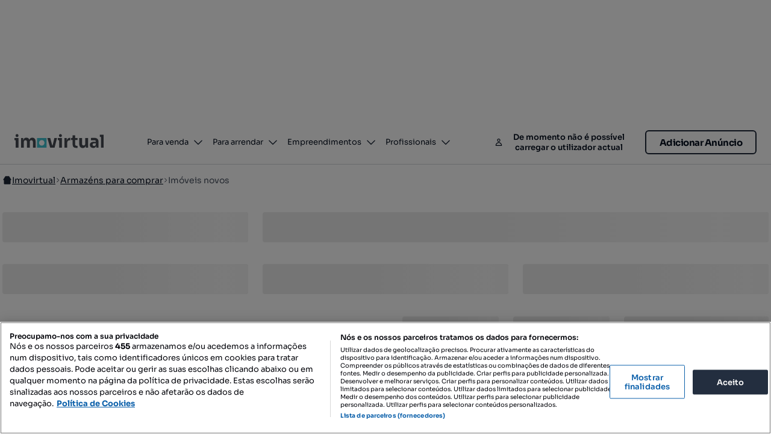

--- FILE ---
content_type: text/html; charset=utf-8
request_url: https://www.google.com/recaptcha/enterprise/anchor?ar=1&k=6LeiEDkrAAAAACa-65U9m-lQLy0HKsAoVKVWwq_K&co=aHR0cHM6Ly93d3cuaW1vdmlydHVhbC5jb206NDQz&hl=en&v=PoyoqOPhxBO7pBk68S4YbpHZ&size=invisible&anchor-ms=20000&execute-ms=30000&cb=cty7sb5l9f0m
body_size: 48877
content:
<!DOCTYPE HTML><html dir="ltr" lang="en"><head><meta http-equiv="Content-Type" content="text/html; charset=UTF-8">
<meta http-equiv="X-UA-Compatible" content="IE=edge">
<title>reCAPTCHA</title>
<style type="text/css">
/* cyrillic-ext */
@font-face {
  font-family: 'Roboto';
  font-style: normal;
  font-weight: 400;
  font-stretch: 100%;
  src: url(//fonts.gstatic.com/s/roboto/v48/KFO7CnqEu92Fr1ME7kSn66aGLdTylUAMa3GUBHMdazTgWw.woff2) format('woff2');
  unicode-range: U+0460-052F, U+1C80-1C8A, U+20B4, U+2DE0-2DFF, U+A640-A69F, U+FE2E-FE2F;
}
/* cyrillic */
@font-face {
  font-family: 'Roboto';
  font-style: normal;
  font-weight: 400;
  font-stretch: 100%;
  src: url(//fonts.gstatic.com/s/roboto/v48/KFO7CnqEu92Fr1ME7kSn66aGLdTylUAMa3iUBHMdazTgWw.woff2) format('woff2');
  unicode-range: U+0301, U+0400-045F, U+0490-0491, U+04B0-04B1, U+2116;
}
/* greek-ext */
@font-face {
  font-family: 'Roboto';
  font-style: normal;
  font-weight: 400;
  font-stretch: 100%;
  src: url(//fonts.gstatic.com/s/roboto/v48/KFO7CnqEu92Fr1ME7kSn66aGLdTylUAMa3CUBHMdazTgWw.woff2) format('woff2');
  unicode-range: U+1F00-1FFF;
}
/* greek */
@font-face {
  font-family: 'Roboto';
  font-style: normal;
  font-weight: 400;
  font-stretch: 100%;
  src: url(//fonts.gstatic.com/s/roboto/v48/KFO7CnqEu92Fr1ME7kSn66aGLdTylUAMa3-UBHMdazTgWw.woff2) format('woff2');
  unicode-range: U+0370-0377, U+037A-037F, U+0384-038A, U+038C, U+038E-03A1, U+03A3-03FF;
}
/* math */
@font-face {
  font-family: 'Roboto';
  font-style: normal;
  font-weight: 400;
  font-stretch: 100%;
  src: url(//fonts.gstatic.com/s/roboto/v48/KFO7CnqEu92Fr1ME7kSn66aGLdTylUAMawCUBHMdazTgWw.woff2) format('woff2');
  unicode-range: U+0302-0303, U+0305, U+0307-0308, U+0310, U+0312, U+0315, U+031A, U+0326-0327, U+032C, U+032F-0330, U+0332-0333, U+0338, U+033A, U+0346, U+034D, U+0391-03A1, U+03A3-03A9, U+03B1-03C9, U+03D1, U+03D5-03D6, U+03F0-03F1, U+03F4-03F5, U+2016-2017, U+2034-2038, U+203C, U+2040, U+2043, U+2047, U+2050, U+2057, U+205F, U+2070-2071, U+2074-208E, U+2090-209C, U+20D0-20DC, U+20E1, U+20E5-20EF, U+2100-2112, U+2114-2115, U+2117-2121, U+2123-214F, U+2190, U+2192, U+2194-21AE, U+21B0-21E5, U+21F1-21F2, U+21F4-2211, U+2213-2214, U+2216-22FF, U+2308-230B, U+2310, U+2319, U+231C-2321, U+2336-237A, U+237C, U+2395, U+239B-23B7, U+23D0, U+23DC-23E1, U+2474-2475, U+25AF, U+25B3, U+25B7, U+25BD, U+25C1, U+25CA, U+25CC, U+25FB, U+266D-266F, U+27C0-27FF, U+2900-2AFF, U+2B0E-2B11, U+2B30-2B4C, U+2BFE, U+3030, U+FF5B, U+FF5D, U+1D400-1D7FF, U+1EE00-1EEFF;
}
/* symbols */
@font-face {
  font-family: 'Roboto';
  font-style: normal;
  font-weight: 400;
  font-stretch: 100%;
  src: url(//fonts.gstatic.com/s/roboto/v48/KFO7CnqEu92Fr1ME7kSn66aGLdTylUAMaxKUBHMdazTgWw.woff2) format('woff2');
  unicode-range: U+0001-000C, U+000E-001F, U+007F-009F, U+20DD-20E0, U+20E2-20E4, U+2150-218F, U+2190, U+2192, U+2194-2199, U+21AF, U+21E6-21F0, U+21F3, U+2218-2219, U+2299, U+22C4-22C6, U+2300-243F, U+2440-244A, U+2460-24FF, U+25A0-27BF, U+2800-28FF, U+2921-2922, U+2981, U+29BF, U+29EB, U+2B00-2BFF, U+4DC0-4DFF, U+FFF9-FFFB, U+10140-1018E, U+10190-1019C, U+101A0, U+101D0-101FD, U+102E0-102FB, U+10E60-10E7E, U+1D2C0-1D2D3, U+1D2E0-1D37F, U+1F000-1F0FF, U+1F100-1F1AD, U+1F1E6-1F1FF, U+1F30D-1F30F, U+1F315, U+1F31C, U+1F31E, U+1F320-1F32C, U+1F336, U+1F378, U+1F37D, U+1F382, U+1F393-1F39F, U+1F3A7-1F3A8, U+1F3AC-1F3AF, U+1F3C2, U+1F3C4-1F3C6, U+1F3CA-1F3CE, U+1F3D4-1F3E0, U+1F3ED, U+1F3F1-1F3F3, U+1F3F5-1F3F7, U+1F408, U+1F415, U+1F41F, U+1F426, U+1F43F, U+1F441-1F442, U+1F444, U+1F446-1F449, U+1F44C-1F44E, U+1F453, U+1F46A, U+1F47D, U+1F4A3, U+1F4B0, U+1F4B3, U+1F4B9, U+1F4BB, U+1F4BF, U+1F4C8-1F4CB, U+1F4D6, U+1F4DA, U+1F4DF, U+1F4E3-1F4E6, U+1F4EA-1F4ED, U+1F4F7, U+1F4F9-1F4FB, U+1F4FD-1F4FE, U+1F503, U+1F507-1F50B, U+1F50D, U+1F512-1F513, U+1F53E-1F54A, U+1F54F-1F5FA, U+1F610, U+1F650-1F67F, U+1F687, U+1F68D, U+1F691, U+1F694, U+1F698, U+1F6AD, U+1F6B2, U+1F6B9-1F6BA, U+1F6BC, U+1F6C6-1F6CF, U+1F6D3-1F6D7, U+1F6E0-1F6EA, U+1F6F0-1F6F3, U+1F6F7-1F6FC, U+1F700-1F7FF, U+1F800-1F80B, U+1F810-1F847, U+1F850-1F859, U+1F860-1F887, U+1F890-1F8AD, U+1F8B0-1F8BB, U+1F8C0-1F8C1, U+1F900-1F90B, U+1F93B, U+1F946, U+1F984, U+1F996, U+1F9E9, U+1FA00-1FA6F, U+1FA70-1FA7C, U+1FA80-1FA89, U+1FA8F-1FAC6, U+1FACE-1FADC, U+1FADF-1FAE9, U+1FAF0-1FAF8, U+1FB00-1FBFF;
}
/* vietnamese */
@font-face {
  font-family: 'Roboto';
  font-style: normal;
  font-weight: 400;
  font-stretch: 100%;
  src: url(//fonts.gstatic.com/s/roboto/v48/KFO7CnqEu92Fr1ME7kSn66aGLdTylUAMa3OUBHMdazTgWw.woff2) format('woff2');
  unicode-range: U+0102-0103, U+0110-0111, U+0128-0129, U+0168-0169, U+01A0-01A1, U+01AF-01B0, U+0300-0301, U+0303-0304, U+0308-0309, U+0323, U+0329, U+1EA0-1EF9, U+20AB;
}
/* latin-ext */
@font-face {
  font-family: 'Roboto';
  font-style: normal;
  font-weight: 400;
  font-stretch: 100%;
  src: url(//fonts.gstatic.com/s/roboto/v48/KFO7CnqEu92Fr1ME7kSn66aGLdTylUAMa3KUBHMdazTgWw.woff2) format('woff2');
  unicode-range: U+0100-02BA, U+02BD-02C5, U+02C7-02CC, U+02CE-02D7, U+02DD-02FF, U+0304, U+0308, U+0329, U+1D00-1DBF, U+1E00-1E9F, U+1EF2-1EFF, U+2020, U+20A0-20AB, U+20AD-20C0, U+2113, U+2C60-2C7F, U+A720-A7FF;
}
/* latin */
@font-face {
  font-family: 'Roboto';
  font-style: normal;
  font-weight: 400;
  font-stretch: 100%;
  src: url(//fonts.gstatic.com/s/roboto/v48/KFO7CnqEu92Fr1ME7kSn66aGLdTylUAMa3yUBHMdazQ.woff2) format('woff2');
  unicode-range: U+0000-00FF, U+0131, U+0152-0153, U+02BB-02BC, U+02C6, U+02DA, U+02DC, U+0304, U+0308, U+0329, U+2000-206F, U+20AC, U+2122, U+2191, U+2193, U+2212, U+2215, U+FEFF, U+FFFD;
}
/* cyrillic-ext */
@font-face {
  font-family: 'Roboto';
  font-style: normal;
  font-weight: 500;
  font-stretch: 100%;
  src: url(//fonts.gstatic.com/s/roboto/v48/KFO7CnqEu92Fr1ME7kSn66aGLdTylUAMa3GUBHMdazTgWw.woff2) format('woff2');
  unicode-range: U+0460-052F, U+1C80-1C8A, U+20B4, U+2DE0-2DFF, U+A640-A69F, U+FE2E-FE2F;
}
/* cyrillic */
@font-face {
  font-family: 'Roboto';
  font-style: normal;
  font-weight: 500;
  font-stretch: 100%;
  src: url(//fonts.gstatic.com/s/roboto/v48/KFO7CnqEu92Fr1ME7kSn66aGLdTylUAMa3iUBHMdazTgWw.woff2) format('woff2');
  unicode-range: U+0301, U+0400-045F, U+0490-0491, U+04B0-04B1, U+2116;
}
/* greek-ext */
@font-face {
  font-family: 'Roboto';
  font-style: normal;
  font-weight: 500;
  font-stretch: 100%;
  src: url(//fonts.gstatic.com/s/roboto/v48/KFO7CnqEu92Fr1ME7kSn66aGLdTylUAMa3CUBHMdazTgWw.woff2) format('woff2');
  unicode-range: U+1F00-1FFF;
}
/* greek */
@font-face {
  font-family: 'Roboto';
  font-style: normal;
  font-weight: 500;
  font-stretch: 100%;
  src: url(//fonts.gstatic.com/s/roboto/v48/KFO7CnqEu92Fr1ME7kSn66aGLdTylUAMa3-UBHMdazTgWw.woff2) format('woff2');
  unicode-range: U+0370-0377, U+037A-037F, U+0384-038A, U+038C, U+038E-03A1, U+03A3-03FF;
}
/* math */
@font-face {
  font-family: 'Roboto';
  font-style: normal;
  font-weight: 500;
  font-stretch: 100%;
  src: url(//fonts.gstatic.com/s/roboto/v48/KFO7CnqEu92Fr1ME7kSn66aGLdTylUAMawCUBHMdazTgWw.woff2) format('woff2');
  unicode-range: U+0302-0303, U+0305, U+0307-0308, U+0310, U+0312, U+0315, U+031A, U+0326-0327, U+032C, U+032F-0330, U+0332-0333, U+0338, U+033A, U+0346, U+034D, U+0391-03A1, U+03A3-03A9, U+03B1-03C9, U+03D1, U+03D5-03D6, U+03F0-03F1, U+03F4-03F5, U+2016-2017, U+2034-2038, U+203C, U+2040, U+2043, U+2047, U+2050, U+2057, U+205F, U+2070-2071, U+2074-208E, U+2090-209C, U+20D0-20DC, U+20E1, U+20E5-20EF, U+2100-2112, U+2114-2115, U+2117-2121, U+2123-214F, U+2190, U+2192, U+2194-21AE, U+21B0-21E5, U+21F1-21F2, U+21F4-2211, U+2213-2214, U+2216-22FF, U+2308-230B, U+2310, U+2319, U+231C-2321, U+2336-237A, U+237C, U+2395, U+239B-23B7, U+23D0, U+23DC-23E1, U+2474-2475, U+25AF, U+25B3, U+25B7, U+25BD, U+25C1, U+25CA, U+25CC, U+25FB, U+266D-266F, U+27C0-27FF, U+2900-2AFF, U+2B0E-2B11, U+2B30-2B4C, U+2BFE, U+3030, U+FF5B, U+FF5D, U+1D400-1D7FF, U+1EE00-1EEFF;
}
/* symbols */
@font-face {
  font-family: 'Roboto';
  font-style: normal;
  font-weight: 500;
  font-stretch: 100%;
  src: url(//fonts.gstatic.com/s/roboto/v48/KFO7CnqEu92Fr1ME7kSn66aGLdTylUAMaxKUBHMdazTgWw.woff2) format('woff2');
  unicode-range: U+0001-000C, U+000E-001F, U+007F-009F, U+20DD-20E0, U+20E2-20E4, U+2150-218F, U+2190, U+2192, U+2194-2199, U+21AF, U+21E6-21F0, U+21F3, U+2218-2219, U+2299, U+22C4-22C6, U+2300-243F, U+2440-244A, U+2460-24FF, U+25A0-27BF, U+2800-28FF, U+2921-2922, U+2981, U+29BF, U+29EB, U+2B00-2BFF, U+4DC0-4DFF, U+FFF9-FFFB, U+10140-1018E, U+10190-1019C, U+101A0, U+101D0-101FD, U+102E0-102FB, U+10E60-10E7E, U+1D2C0-1D2D3, U+1D2E0-1D37F, U+1F000-1F0FF, U+1F100-1F1AD, U+1F1E6-1F1FF, U+1F30D-1F30F, U+1F315, U+1F31C, U+1F31E, U+1F320-1F32C, U+1F336, U+1F378, U+1F37D, U+1F382, U+1F393-1F39F, U+1F3A7-1F3A8, U+1F3AC-1F3AF, U+1F3C2, U+1F3C4-1F3C6, U+1F3CA-1F3CE, U+1F3D4-1F3E0, U+1F3ED, U+1F3F1-1F3F3, U+1F3F5-1F3F7, U+1F408, U+1F415, U+1F41F, U+1F426, U+1F43F, U+1F441-1F442, U+1F444, U+1F446-1F449, U+1F44C-1F44E, U+1F453, U+1F46A, U+1F47D, U+1F4A3, U+1F4B0, U+1F4B3, U+1F4B9, U+1F4BB, U+1F4BF, U+1F4C8-1F4CB, U+1F4D6, U+1F4DA, U+1F4DF, U+1F4E3-1F4E6, U+1F4EA-1F4ED, U+1F4F7, U+1F4F9-1F4FB, U+1F4FD-1F4FE, U+1F503, U+1F507-1F50B, U+1F50D, U+1F512-1F513, U+1F53E-1F54A, U+1F54F-1F5FA, U+1F610, U+1F650-1F67F, U+1F687, U+1F68D, U+1F691, U+1F694, U+1F698, U+1F6AD, U+1F6B2, U+1F6B9-1F6BA, U+1F6BC, U+1F6C6-1F6CF, U+1F6D3-1F6D7, U+1F6E0-1F6EA, U+1F6F0-1F6F3, U+1F6F7-1F6FC, U+1F700-1F7FF, U+1F800-1F80B, U+1F810-1F847, U+1F850-1F859, U+1F860-1F887, U+1F890-1F8AD, U+1F8B0-1F8BB, U+1F8C0-1F8C1, U+1F900-1F90B, U+1F93B, U+1F946, U+1F984, U+1F996, U+1F9E9, U+1FA00-1FA6F, U+1FA70-1FA7C, U+1FA80-1FA89, U+1FA8F-1FAC6, U+1FACE-1FADC, U+1FADF-1FAE9, U+1FAF0-1FAF8, U+1FB00-1FBFF;
}
/* vietnamese */
@font-face {
  font-family: 'Roboto';
  font-style: normal;
  font-weight: 500;
  font-stretch: 100%;
  src: url(//fonts.gstatic.com/s/roboto/v48/KFO7CnqEu92Fr1ME7kSn66aGLdTylUAMa3OUBHMdazTgWw.woff2) format('woff2');
  unicode-range: U+0102-0103, U+0110-0111, U+0128-0129, U+0168-0169, U+01A0-01A1, U+01AF-01B0, U+0300-0301, U+0303-0304, U+0308-0309, U+0323, U+0329, U+1EA0-1EF9, U+20AB;
}
/* latin-ext */
@font-face {
  font-family: 'Roboto';
  font-style: normal;
  font-weight: 500;
  font-stretch: 100%;
  src: url(//fonts.gstatic.com/s/roboto/v48/KFO7CnqEu92Fr1ME7kSn66aGLdTylUAMa3KUBHMdazTgWw.woff2) format('woff2');
  unicode-range: U+0100-02BA, U+02BD-02C5, U+02C7-02CC, U+02CE-02D7, U+02DD-02FF, U+0304, U+0308, U+0329, U+1D00-1DBF, U+1E00-1E9F, U+1EF2-1EFF, U+2020, U+20A0-20AB, U+20AD-20C0, U+2113, U+2C60-2C7F, U+A720-A7FF;
}
/* latin */
@font-face {
  font-family: 'Roboto';
  font-style: normal;
  font-weight: 500;
  font-stretch: 100%;
  src: url(//fonts.gstatic.com/s/roboto/v48/KFO7CnqEu92Fr1ME7kSn66aGLdTylUAMa3yUBHMdazQ.woff2) format('woff2');
  unicode-range: U+0000-00FF, U+0131, U+0152-0153, U+02BB-02BC, U+02C6, U+02DA, U+02DC, U+0304, U+0308, U+0329, U+2000-206F, U+20AC, U+2122, U+2191, U+2193, U+2212, U+2215, U+FEFF, U+FFFD;
}
/* cyrillic-ext */
@font-face {
  font-family: 'Roboto';
  font-style: normal;
  font-weight: 900;
  font-stretch: 100%;
  src: url(//fonts.gstatic.com/s/roboto/v48/KFO7CnqEu92Fr1ME7kSn66aGLdTylUAMa3GUBHMdazTgWw.woff2) format('woff2');
  unicode-range: U+0460-052F, U+1C80-1C8A, U+20B4, U+2DE0-2DFF, U+A640-A69F, U+FE2E-FE2F;
}
/* cyrillic */
@font-face {
  font-family: 'Roboto';
  font-style: normal;
  font-weight: 900;
  font-stretch: 100%;
  src: url(//fonts.gstatic.com/s/roboto/v48/KFO7CnqEu92Fr1ME7kSn66aGLdTylUAMa3iUBHMdazTgWw.woff2) format('woff2');
  unicode-range: U+0301, U+0400-045F, U+0490-0491, U+04B0-04B1, U+2116;
}
/* greek-ext */
@font-face {
  font-family: 'Roboto';
  font-style: normal;
  font-weight: 900;
  font-stretch: 100%;
  src: url(//fonts.gstatic.com/s/roboto/v48/KFO7CnqEu92Fr1ME7kSn66aGLdTylUAMa3CUBHMdazTgWw.woff2) format('woff2');
  unicode-range: U+1F00-1FFF;
}
/* greek */
@font-face {
  font-family: 'Roboto';
  font-style: normal;
  font-weight: 900;
  font-stretch: 100%;
  src: url(//fonts.gstatic.com/s/roboto/v48/KFO7CnqEu92Fr1ME7kSn66aGLdTylUAMa3-UBHMdazTgWw.woff2) format('woff2');
  unicode-range: U+0370-0377, U+037A-037F, U+0384-038A, U+038C, U+038E-03A1, U+03A3-03FF;
}
/* math */
@font-face {
  font-family: 'Roboto';
  font-style: normal;
  font-weight: 900;
  font-stretch: 100%;
  src: url(//fonts.gstatic.com/s/roboto/v48/KFO7CnqEu92Fr1ME7kSn66aGLdTylUAMawCUBHMdazTgWw.woff2) format('woff2');
  unicode-range: U+0302-0303, U+0305, U+0307-0308, U+0310, U+0312, U+0315, U+031A, U+0326-0327, U+032C, U+032F-0330, U+0332-0333, U+0338, U+033A, U+0346, U+034D, U+0391-03A1, U+03A3-03A9, U+03B1-03C9, U+03D1, U+03D5-03D6, U+03F0-03F1, U+03F4-03F5, U+2016-2017, U+2034-2038, U+203C, U+2040, U+2043, U+2047, U+2050, U+2057, U+205F, U+2070-2071, U+2074-208E, U+2090-209C, U+20D0-20DC, U+20E1, U+20E5-20EF, U+2100-2112, U+2114-2115, U+2117-2121, U+2123-214F, U+2190, U+2192, U+2194-21AE, U+21B0-21E5, U+21F1-21F2, U+21F4-2211, U+2213-2214, U+2216-22FF, U+2308-230B, U+2310, U+2319, U+231C-2321, U+2336-237A, U+237C, U+2395, U+239B-23B7, U+23D0, U+23DC-23E1, U+2474-2475, U+25AF, U+25B3, U+25B7, U+25BD, U+25C1, U+25CA, U+25CC, U+25FB, U+266D-266F, U+27C0-27FF, U+2900-2AFF, U+2B0E-2B11, U+2B30-2B4C, U+2BFE, U+3030, U+FF5B, U+FF5D, U+1D400-1D7FF, U+1EE00-1EEFF;
}
/* symbols */
@font-face {
  font-family: 'Roboto';
  font-style: normal;
  font-weight: 900;
  font-stretch: 100%;
  src: url(//fonts.gstatic.com/s/roboto/v48/KFO7CnqEu92Fr1ME7kSn66aGLdTylUAMaxKUBHMdazTgWw.woff2) format('woff2');
  unicode-range: U+0001-000C, U+000E-001F, U+007F-009F, U+20DD-20E0, U+20E2-20E4, U+2150-218F, U+2190, U+2192, U+2194-2199, U+21AF, U+21E6-21F0, U+21F3, U+2218-2219, U+2299, U+22C4-22C6, U+2300-243F, U+2440-244A, U+2460-24FF, U+25A0-27BF, U+2800-28FF, U+2921-2922, U+2981, U+29BF, U+29EB, U+2B00-2BFF, U+4DC0-4DFF, U+FFF9-FFFB, U+10140-1018E, U+10190-1019C, U+101A0, U+101D0-101FD, U+102E0-102FB, U+10E60-10E7E, U+1D2C0-1D2D3, U+1D2E0-1D37F, U+1F000-1F0FF, U+1F100-1F1AD, U+1F1E6-1F1FF, U+1F30D-1F30F, U+1F315, U+1F31C, U+1F31E, U+1F320-1F32C, U+1F336, U+1F378, U+1F37D, U+1F382, U+1F393-1F39F, U+1F3A7-1F3A8, U+1F3AC-1F3AF, U+1F3C2, U+1F3C4-1F3C6, U+1F3CA-1F3CE, U+1F3D4-1F3E0, U+1F3ED, U+1F3F1-1F3F3, U+1F3F5-1F3F7, U+1F408, U+1F415, U+1F41F, U+1F426, U+1F43F, U+1F441-1F442, U+1F444, U+1F446-1F449, U+1F44C-1F44E, U+1F453, U+1F46A, U+1F47D, U+1F4A3, U+1F4B0, U+1F4B3, U+1F4B9, U+1F4BB, U+1F4BF, U+1F4C8-1F4CB, U+1F4D6, U+1F4DA, U+1F4DF, U+1F4E3-1F4E6, U+1F4EA-1F4ED, U+1F4F7, U+1F4F9-1F4FB, U+1F4FD-1F4FE, U+1F503, U+1F507-1F50B, U+1F50D, U+1F512-1F513, U+1F53E-1F54A, U+1F54F-1F5FA, U+1F610, U+1F650-1F67F, U+1F687, U+1F68D, U+1F691, U+1F694, U+1F698, U+1F6AD, U+1F6B2, U+1F6B9-1F6BA, U+1F6BC, U+1F6C6-1F6CF, U+1F6D3-1F6D7, U+1F6E0-1F6EA, U+1F6F0-1F6F3, U+1F6F7-1F6FC, U+1F700-1F7FF, U+1F800-1F80B, U+1F810-1F847, U+1F850-1F859, U+1F860-1F887, U+1F890-1F8AD, U+1F8B0-1F8BB, U+1F8C0-1F8C1, U+1F900-1F90B, U+1F93B, U+1F946, U+1F984, U+1F996, U+1F9E9, U+1FA00-1FA6F, U+1FA70-1FA7C, U+1FA80-1FA89, U+1FA8F-1FAC6, U+1FACE-1FADC, U+1FADF-1FAE9, U+1FAF0-1FAF8, U+1FB00-1FBFF;
}
/* vietnamese */
@font-face {
  font-family: 'Roboto';
  font-style: normal;
  font-weight: 900;
  font-stretch: 100%;
  src: url(//fonts.gstatic.com/s/roboto/v48/KFO7CnqEu92Fr1ME7kSn66aGLdTylUAMa3OUBHMdazTgWw.woff2) format('woff2');
  unicode-range: U+0102-0103, U+0110-0111, U+0128-0129, U+0168-0169, U+01A0-01A1, U+01AF-01B0, U+0300-0301, U+0303-0304, U+0308-0309, U+0323, U+0329, U+1EA0-1EF9, U+20AB;
}
/* latin-ext */
@font-face {
  font-family: 'Roboto';
  font-style: normal;
  font-weight: 900;
  font-stretch: 100%;
  src: url(//fonts.gstatic.com/s/roboto/v48/KFO7CnqEu92Fr1ME7kSn66aGLdTylUAMa3KUBHMdazTgWw.woff2) format('woff2');
  unicode-range: U+0100-02BA, U+02BD-02C5, U+02C7-02CC, U+02CE-02D7, U+02DD-02FF, U+0304, U+0308, U+0329, U+1D00-1DBF, U+1E00-1E9F, U+1EF2-1EFF, U+2020, U+20A0-20AB, U+20AD-20C0, U+2113, U+2C60-2C7F, U+A720-A7FF;
}
/* latin */
@font-face {
  font-family: 'Roboto';
  font-style: normal;
  font-weight: 900;
  font-stretch: 100%;
  src: url(//fonts.gstatic.com/s/roboto/v48/KFO7CnqEu92Fr1ME7kSn66aGLdTylUAMa3yUBHMdazQ.woff2) format('woff2');
  unicode-range: U+0000-00FF, U+0131, U+0152-0153, U+02BB-02BC, U+02C6, U+02DA, U+02DC, U+0304, U+0308, U+0329, U+2000-206F, U+20AC, U+2122, U+2191, U+2193, U+2212, U+2215, U+FEFF, U+FFFD;
}

</style>
<link rel="stylesheet" type="text/css" href="https://www.gstatic.com/recaptcha/releases/PoyoqOPhxBO7pBk68S4YbpHZ/styles__ltr.css">
<script nonce="OUuVF6S2Iwv9vauNGK3plg" type="text/javascript">window['__recaptcha_api'] = 'https://www.google.com/recaptcha/enterprise/';</script>
<script type="text/javascript" src="https://www.gstatic.com/recaptcha/releases/PoyoqOPhxBO7pBk68S4YbpHZ/recaptcha__en.js" nonce="OUuVF6S2Iwv9vauNGK3plg">
      
    </script></head>
<body><div id="rc-anchor-alert" class="rc-anchor-alert"></div>
<input type="hidden" id="recaptcha-token" value="[base64]">
<script type="text/javascript" nonce="OUuVF6S2Iwv9vauNGK3plg">
      recaptcha.anchor.Main.init("[\x22ainput\x22,[\x22bgdata\x22,\x22\x22,\[base64]/[base64]/[base64]/[base64]/[base64]/[base64]/[base64]/[base64]/[base64]/[base64]\\u003d\x22,\[base64]\x22,\[base64]/wrs9w7bChcOKw6wAOyvCj8Ovw5vCtA7DscKnB8Obw7/DncOuw4TDvMKpw67DjggLO0kbAcOvYRnDjjDCnn4wQlAfaMOCw5XDq8KpY8K+w48hE8KVIMKZwqAjwrgPfMKBw7gOwp7CrFcsQXMnwoXCrXzDssK6JXjClMK+wqE5wq3CuR/[base64]/CsSsGwqFmw64XRMOkUiE1w5rCscK8C8Klw5VNw5xNbzkwVirDo3w6GsOmRg/DhsOHU8KnSVgqB8OcAMOMw4fDmD3DoMO6wqYlw6tFPEphw73CsCQSbcOLwr0AwpzCkcKUA2Evw4jDvxh9wr/DgiJqL1XCnW/DssOkcltcw5vDlsOuw7Uiwq7Dq27CtVDCv3DDmmw3LTfCmcK0w79dOcKdGDpWw60aw4owwrjDujAwAsONw6/DgsKuwq7DhsKBJsK8OcOHH8O0Y8KaBsKJw6DCm8OxasK/[base64]/CpGjCuTjCpRosSVjCn8OCwofCucKbUE3CtcO2TDY5Pychw73ClcKETsKDF2/ClcOEFTV3bD5Yw6kyScKiwrXCs8O4wrVBccOwAl4Uw4bCo3tyesKZwofCrHJ/bB5sw5HDtsKAFsOXw5/CkTFRJ8K1f1TDg3jCmGFew6h1SMOddMOOw4vChiPDqF0ROcO2wq5qWMOZw4DDu8K5wq5LAE8rwqrCisOmbhRGFWPDkDIfVMKcR8K0EWtlw4zDhS/DksKKSsOPe8KXNcONesOWC8O6wp8Nwqs7FijDuDMvHl/DoADDjCoJwqkeAR5dWDEPCAzCvsKjQcO5P8K0w4HDkS/ClRbDosOLwr7DhnBiw6rCqsONw7EtCcKqU8OnwpDCkBTCth3DijlWOsKdWGPDkSZvNcKZw58nw55AT8KPZh0Qw63Dg2dwOS42w7XDs8K0FhvCo8OXwqjDu8Onw4FFFlIywrzCisKEw7NmcMKlw5DDocKGJ8KJw7LCosKmwozCskspDcK/wp4Cw4lRPsKAwqbCmMKSb3bCp8OMTgHDn8KoRhrChcKnwqfCgnTDp1/CjMOqwo0Aw4/ChMOpD0XCgTDCl1LDvMO2wr/DuQfDrksmw6o0L8OyRMKhw67CoBXCuxbDp2HCiSIuCwEvwoEZwoDDhiI4QsKtBcOIw5BRWxQIwqw9S3zDmQ3CpsOWw4LDrcKiwrAGwqVuw5FbTsOaw7Uaw7HDmMOew5Qnw4jDpsKCWMKlLMOBW8OkaSwHwr9Ew6BXOMKCwqcacVjDisK/FMONVBDCocK/worCk3HDrsOqw4Yew4kyw4ciwoXCmG8hfcK+NV0hMMKAw7kuBCkEwoXCpzTCqDVDw57Dl1LDr3DDp1FHw547wr/DsUkRJkTDlHfDgsKEw608wqBzJ8KtwpfDgF/DkcKOwop/[base64]/[base64]/DgwdwMRnCnMK/c0PDisKbH1LDl8Kcf0/DkRjDn8OkKx/[base64]/[base64]/CnldMw5HCr8O4w58JOC/[base64]/O8Kmw7Mow5vDtcOvw53Dnk7Di8KCwrPCi8KPwo4bScKDMmnDjsKnZ8OwSMObw7XDt050wpQQwrMpV8K8IxLDj8KJw4DCu3jDucO9woDChcO9dUt2w5fCmsKFwp7Dq01jw6FTfcKAw5stAcO5w5UuwpIHBCNGcQPDo2V/[base64]/DljpnwqTCqmw/wq/Dsz9BJyTDpMO0dUc2aDRnwpLDq11+Ly0hwq9qNcOewo4yW8K1wrUPw4AgfcO9wqfDk0MxwpvDgUPCgsOuUmfDjcK4fsOQRsKTwp/[base64]/Cgi4dw4/DuMKMw67DlzHCqMO6w6JywrjDg3LCjcK6AQMOwp/DrCzDuMKOVcKrY8OnER7CqndNJsKWeMOJXxPClMOsw6REJmbDnGosQcKZw6fDoMKBEsK7MsOENMOtwrbDpX/Co07Dl8K/K8O6w5Nkw4DDuhxNLn7CuhPDo1tNcghowoLDtQHCkcO4IGTCrcOhOMOGYsKAQDjCqcKGwqDCqsO0NxvDlz7DvkdPw7PCgsK2w5/[base64]/DrSDCqEHCncO3UMKVdsOiX8ObwqzDtcOaAHvClENJw7kCwrMZwrDCs8KXwr0zwpDClWw5UkY6wpk1w4fCrwPCmgUgwrPDuikvGHbDrShewrLCu23DucONYzx5WcO3wrLCn8Kxw7AtCMKow5DCsiTCuS/DhF8iw5V1dX4Zw5p3woBcw5oLMsKUajPDo8O6QhPDqGLCryLDkMOkSToRwqPCgcOodDbDhcK6bsK4wpAzecO1w402TH9SVSE9wozCtcONTcKiwqzDvcONe8KDw45ZLsO/[base64]/[base64]/w4saw6sXw50JwpDDjldUwq3DqcOYbG0Pw4c3wps4w445w64mC8K9wp3CoCVaRcKQIMOPw5fDnsKUOgXCvFHCncOcC8KPZAfCucOvwozDr8KAQmXCqXcUwqASw7zCvUZfw40QVCPDhsKADMKIwp/[base64]/DlcKWKhp9w5cfwpDDsMOMwobCgsKYwqVuwpjDvMKDBVXCoUPCvkheP8OeWsOUN0lUHCDDnX0pw5kqw7HDkhcGw5I6w400WU7DuMKcw5jDqcOsfMK/TcOISwLDpnrCpBTDvcKfAifChsKEMWw3wqXDoTfCjMO0w4bCnyvCogl+wqp0W8KZSwwmwpQ0AQ/CqsKaw4xdw7gaegrDl1ZhwpIzwqvDoWvDusKuw6VQJTvCuBPCj8KZI8Kow5Bdw6EqGcOsw4rChF7Dhg/DrsOWfMOPSmzDkzgpPMOaJgAGw53Cr8O/UyzDtMKQw4BiGwfDg8KIw5XDjcOUw5gPN3bCjRPCrcO2JTMTSMOFJ8OhwpfCmMO2JQgBwp8PwpXCnsOGdcKuV8KgwqI5Tx7Dg2FRR8Oew4hyw4HDmcOrUcKkwrbCsSR/[base64]/CphBUwoADwr/CoMK+wqjDr0V2Z3DDuAPDo8OsDsOXPi1hJwlkWMOow5RNw7/[base64]/RsOcw5p5wpARA8KKw7kFwqXCkzdkCiBawqY/[base64]/CnMO1asKowoPCinnClcKNDxMvJcK6wozCnFw8OgTDnmfCrnhywrjCh8KEfCHCoQAaN8KpwoXDslPCgMKDwrNBw7xcDlQGHVJowojCqcKXwrpgNELDqQHDlsK0w6/Dkg3Dh8O3PzjDqsK5IcOfVMK2wr3ChAnCscKKw5rCiAfDmcOaw5jDt8OYw7ITw7Yrf8OPYQPCusK2wpvCpEnCuMO8w4XDshEcIsOnw4TDkxXCjEPCicKxUn/DpBTCtcOhQHbDhVQbd8KjwqHDgiQ/Tg3ChcOOw5QZU38ewq/DuT/[base64]/Dn8Kpw5XDvmZNB8KcWjENDGTDqm/CnGnCtMOuTsOBRTMoIsO5w416UcKHDcOqwrcQFcKTwpvDq8KgwoQ/R2s6XXEjwrDDtQ8DG8K/VlXDlcOgS1HDlQnClMO3wqsHw5PDp8Odwoc6esKFw6FZwrDCuGPCkMOdw447Z8OdbzLDh8OSbC0UwrhHZWnDkMKPwrLDosKPwqBdfsO7YgsVwroWwqRxwoXDv0AAbsOOw47DhMK8w73CvcOKw5LCtxkqw7/CqMOXw68lEsOgwrQiw5nDlmvCisKMwq3Cq3puwq9AwqfDohXCt8K4w7pMU8OUwobDk8K/WwLCsR9lwqjClENTecOmwr4YFnnDusKPUHPCtcO+C8KqLsOOWMKeGHrCrcOHw5rCicK4w77CgCwHw4Rhw4xTwrkpVMKywpcWOCPCqMOKYkXChiQ4AShuUwbDksKnw4XCn8OQwpbDs0/[base64]/DrsOGZ8Oqw6bDhsOywq7DrcKzw7kewqV/bl5XD8KtwpXDuwxuw5jDhMKSPsOFw7rDjsOTwr/DoMO9w6DDr8KNwp/[base64]/wq3CisOEBGbDmGY6IWHCj8Kwwp0ww5PCjwLCnsOHw4/CmcOUK3lswrZCwq59QsOkAsOow63Cs8Ojwr7CqMO3w6gcUHTCumAWGkVsw5xQCMKzw4BTwqJswoTDrcKIaMKDKG3Ch3bDplvCpMOrSU4Kw4zChMOaTwLDkEYfwpDCusK1wqPDoAhNw6UhIlDDuMOhwqdBwolKwqgDwq/CuxnDqMO3UgbDmisGOCnClMO+w5nDl8OFTQ5AwofDt8OVw6I9w5YNw5UEISXCoxbDg8KGwofClcKuw5B2wqvChWvDtVMYw7/CgsOWTk05woMGw6TCl3NVfMOre8OcfcOxZcOVwr3DiV7DqMOMw7LDqV03N8KlF8KlIXTDiCVUesKcdMKxwqHDglAAQQfDocKYwoXDpMKSwqs+IBzDhAfCjX0DP3BLwphNPsOZwrvDsMKlwqjCqsOTw4bCjsK8aMK1wrM0ccK6CC5FUV/CqcKWw5F9woBbw7JwPMO/w5HDkgxIwoASZG9nwo9PwqVVMcKJaMOjw7XChcObwq9Aw5vCmcKtwrPDscOZfBbDvQ3CpQ89cGgmB0XDpMOEcMKYT8KPDMO/bcK3R8KvDsKsw6/CgRoBeMKBd2AGw77Dh0PCj8O5wrrDpjHDuTY8w4M9wq/CqUYCwpbDpMKTwrfDi0vDmW/DkzDCiRJGwqrCnRcKG8KdBCjDhsOhX8Obw5/[base64]/CmMOeF8KhDip6RD7DlcKtw4IUAMOTwqkgX8KHwpBNAMO7E8OfbMOXOcKywrnDsRbDpMKQUWBwZsOvw519wqLDrhBFRcKXwpQxPznCjTV6JTgLGgPDn8Klwr/CkGXCrcOGw5g1wpVfwoUWFMKMwqouw5lEw5fCjyYFFcKNwr5Hw44EwqbDsUc6KSXCrcOqRnANw57Cn8KNwrbCh3HDssKYGWEfJmgiwqA6wq3DnRXDlV9qwq0oeV/Cn8KeS8OtecKowpjDicKQwqbCvj3DnGw5w5LDisOHwr1hP8OpaEvCqsOYYFDDvRJmw4VTwqY4P1DCmWcswrnCu8OrwrJowqJgwqvCvhtORsKPwoYxwoVHwoo9djDCjF3DiD4Ew5vCvcK0w77DvyFRwpk0Hl/[base64]/Dk8OJwoxuPsOuN8OZAsKSw49Sw41owrcvw6pCw7YBwo40KXFsBcKawoUzwo/CqksaTCsPw4HCl0Znw4krw4FUwp3Cq8OMwrDCu3Brw5Q9D8KBGcOUYMKCYMKOSWLDiy5fchx8wp3CpsK5JsOecQHDr8K6GsOdw7Buw4TCq2/CnMK6wpfDqxPDucK2wp7DlwPDjUrCl8KMw4bDgsKdI8O7HsKuw5BIEMKCwqgxw6jCl8KcWMKRwo7DlRdTwqzDrRsnw5R0w6HCohctwoLDj8Okw6xEGsKdXcOaZBnChQAIVU0NMMKqecKhw5gqJkPDpRLCjlPDn8K5wr/[base64]/[base64]/S8O+STVsw7rDklnDtcKPw7RIwp3CqcKyw6PCqcKQw54OwonDt1B/w6HCocK7w67DusOaw53DtzQrwr52w4bDrMOxwozDr23CucOyw5FePwwfEljDk31rcg/[base64]/MFvDusOsw4s4w4XCtlDDnSfChg/Cr8OdaUUeEFtgF1QDdMOjw61tFSAbCsO8QsOeOsOQw7UwAEgmaXR+woHCo8OcBXY4HhLDqcK+w7skw5jDsVdcwroOBRs5U8O/wqsOZsORIGBKwqPDocK5woc4wrsqw4UHOMOqw7/[base64]/wpJUw7tSw68DT2Y5K1QPKE/DqcKTQMKqdSIQNMO8wpgfT8OFwoZgTMKRAiVRw5VLDMO3wqTCpMOwWix3wohAw7fCqD3CksKDw4JLBDjCicKdw63Cmi1yecKYwq/[base64]/Dm2jDjcK0RRXCi8KqwoDCgMOrwphLwrl9PCASFS9rA8Ohw6A3b0UXwpNaccKCwqvDlMODRBLDo8KXw5sCBR/CrVoRwrBmwpdiEMKawrzCji0QYMO5w6VuwqXCiCfDjMOCC8KhQMOzAw/DlyXCjsOswqLCnDgmVcO8w6LCjcKlMHnCoMK4wpktwoTChcOvPMOjwr/CoMK+wrvCoMO9w53CtMOPZMOJw7/Du3dXPEnDp8Onw4rDs8OPGDs7bcK+eVpIwrgtw6HCi8Ovwq7CqQjDuGclw6FYd8K8HsOsYcKlwowDw6jDvT0zw4ZDw73CtsKhwrkDw7J6w7XCqcKPSWtTwopCb8K+bsOTUsOjbhLClxFaXMOTwqjCrsOFw64AwpwJw6N/[base64]/Cj8K2w6/[base64]/[base64]/DoDTCqcOaDmXChiEVwrzCqjc6OELDvWEtbsOMTVvCnWYaw7HDrcK2wr4VbUTCs3MKMcKGG8OowqzDvjXCulLDu8OVX8K6w6LCsMOJw5t9MS/Dt8KmRMKQwq5xFMOfw7MawpjCnsKkGMOMwoY6w584PMOAcE7DsMKswqVzwo/CvMOrw5jChMOzNTHDqMKxEy3Cu2jCmUDCqsKzw5UtOcOnSldQdgJcIkUNw6zDoh8Ww4DCqVfDocOlw5w5wpDCiy0zPyjCux0REhDDjS42wolcORHDpsO2wqXCsxpuw4Zdw73DscKgwovCiG/CjMOFw7kHw7jCisK+VcK5e05SwpsvBcOgXsKUQ3xbc8K0wrHCuBnDnk1Pw5pXJsKkw6PDnsKCwrxCXMOvw7/CqHTCq1gtdWsfw55ZDVrCr8Klw7lNMi5mbVgDw4prw4YBKMKuFmxCw7gnwrgxAGHDisOHwrNXw5/[base64]/AnJrwo16cMOSwrbDkX0cwqXCpn/DncObw7JIIDPDgcKdwrg7RRTDrcOJAMOqY8Ouw4Y6wrM9NAvCgcOlIsO3I8OoLWjDnGo3wonCucO/TGXCu0zDkSJnw4nCiSc6JMOiYsOSwpLCiFQOwp3Di0/DgXbCom/DlWXCvxDDq8KAwpcHd8OPYULDsTfCpcOSYsOdTWXDjEXCpHDDnA7ChMO8DTk2wq1lw7PCvsKsw4TCuj7Cr8OBw6jDkMKifTDDpg7Dj8OMfcKKT8OJBcO1WMKswrHDr8Kbw64YWV/[base64]/CncOVHRkpb8KrNMOGGVAQwozDgsKpHMOqf28Vw6XCoz/CpmhFeMKefh92wrTCicKvw6HDh2JVwpEUwqjDrl/CpiDCrsOvwq3Ckh9JU8K+wqjCnjLCtjQOw4twwpfDkMOkMQVsw70JwrbDgcO3w59IfGnDjsOHGsOCK8KTLToZTCQ9G8OPw5YaKxfCs8KCaMKpRcOvwpLCqsOVwqBzCsKeLcK+OnNiLsKlZMKrGcKhw40yEMO7wqHCvsO1Z33DhF/Dr8OTC8KYwo88w4XDl8O4wrvCnsK1CHrDlcOoHHvDtcKVwoPDlsOFbjHCtsO2d8O+wq0hwqDDgsKnYSPDvUhrZ8KewobCmQLCoz5CannDtsKMRGLDo2HCi8OsKiYAC3/DmRfCk8KcXzzDqFnDhcObesO5w7Iyw5jDi8OUwo9Uw5HCtA4ewqvChjLDtwPDl8KJw6k8XhLCscKEw6vCiT/[base64]/DhsKUHUvClBB4cCDDpD3CnHbCrsKuTMKXf0fDvBxlS8KawpvDocK7w6ZyelB4wok6QCLCoUo4wpN/w5ljwr3DtlnDlcONwp/Dv1jDvTFiwrLDkcKmWcOMEWjDl8Kuw4oZwrHCjUAOa8KOM8KvwrMsw7BiwpcTGMKbaBQTwr/DhcKFw7bCnGHDo8Knwp4Kw5s6W08vwow3NElqfsKjwp/[base64]/Cj3/DlnkBwrjDr8ONVcOuw7bDucOnw6vDtmYLw7XCkhDDnADCgh19w7w/w5zDp8OBwq/Dk8OtfcOkw5jDpsO7wprDj3plZDHCjsKEbMOlw557PlJ9w6hRK1XDo8OKw5DDo8OTO3TCvz/DgEjCqcOlwoYkdS/DuMOtw5QEw4TCklF/[base64]/DkF15K8Ksw77CgERDGF7CmsK2G8Kkw6Q3w51Ew7zCtMKiO1Y8VE1aNMKkWMO5YsOGesOhXh15DyNMwoYFMcKmcMKKS8OUw4nDnMO2w50owr7Cojxsw4QQw73CrcKCIsKnAUcgwqTDqh1Sc18fRQwiwphZNcKywpLDgBPDqwrDpmMicsO1PcKew4/[base64]/CnhbCgAxrw6TDk0HDlsOOwqYWHG1CYlMcICEOM8Ovw7gne0vDpMOIw5fClMO7w63Dk0fDvcKPw7TCssOow7ITP1fDkkE9w6bDvsO7D8Okw4bDjD/Co2QZw64ywplvT8O8wofChcKifTRrFCfDgjdxwo7DvMKmw4hkQlHDs2MNw7dyQ8O+wrrCmjUfw6IsXMOPwpwnwrshWT9pwqUdMT8pAxXCrMOaw5Bzw7fCvEJPAcKqesK4woBKHC7CgDYaw6EwG8Ouwqt2GlzCl8OMwpE4EWs0wqnCv1k2EncdwpVMa8KKe8O/NXpbZsOgCiPDgFDCmDkzBytbTMO8w7PCqEk2w70mHxQ1wqN4aULCohPCksOvZEQEXsOwAMOdwqEBwqnDvcKAQ3Vpw67CqX5UwokhCMOVcBIUTip7WcKkwprDsMKkwozDkMOqw6FjwrZkWjPDvMKVRFvCsQ8cwqZlVsOewpPCv8K4woHDq8OYw7dxw4gjwqnCm8KdOcO/w4XDkEpaF0vCgMKew6JKw7sAwoQ2wpHCvhISYD4eM0IJGcKhF8OWCMK8wq/[base64]/Cs8KVHUN7WlsywovDo8KSGMOSwp9bw4cXJS5hVMOfG8Klw7TDucOaO8KTwqlJwrfDvRPCuMOWw47CqgMOwr0qwr/Dj8OpIzEWQsOPfcKTS8Opw4wkw58LdHvDvER9VsKJwplswoXDsTDDui7Dv0rDocOmwoHCicKjfh1qLMOVw7LDj8K0w4nCrcOyc3nCunDCgsOBVsObwoJmwr/Cn8KcwrBkw5YOchEUwqrCosOAIcKVw5p4wpLDrV/Co0/[base64]/Ds09iwpLCsh/CtxoDw6ZawojDtMO4wo/CjTshcMO+BsK+Qxh2ZhPDgRbCrcKNwpXDpTJyw7DDtMKxBsKHacOLW8K+wqzCrG7DmMOow6pDw6ZNwrXCniTDvT0XM8OAw6TCpsKsw5AaPsO/wqXCtsO2FBrDjRzDuQDDnk4rKWfCmMOOwql1f0LCnl4oL2QAwp5uw5nCgj5OQMOfw497fMKHRjYbw7M/NsKMw6MBwrddP2AcfcOxwrpkQ0HDs8OhLsK/w48YKMOdwq0Pdm7DrV3CrBfDqlXDq2dYwrA0QMOTwoILw4MlY07CksObVsKrw63DjGnDvwZ+w5PDm23DuQzCt8O4w6zCjDsRfy3DpMONwqd1wpJ/DsKHDWHClMK4wofDnzYNBnzDu8Onw7d9DwPCisOnwqZWw5vDg8OQO1h9WsKbw7F9wq/DkcOcLcKIw7bChsKdwpN1VGY1woXDjnPCrMKgwoDCmcO+DsOwwqPCkiFUw4fDsEgww4HDjm0vwqVew57DuiJrwqg1w4nDk8Obcy/CtBzCizfDtQsew7HCiULDvEPCtl/Ck8KZwpbDv2IyK8OdwpLDhQ4Uw7bDhhvCgSzDu8KvO8KbSlnCt8Ogw6PDhmHDsz8NwpBEwp/DqsKTJsK3XMKTX8OEwrF2w51Awq8ewrIaw6zDkWXDl8KcwozDisOyw4PDuMOWw70RewXDhSRCw7Q8JMO9woRiUMOjWwJJwqU7wr1sw6PDoUTDmi3DqlPDvE08YQRvG8KvfwzCt8O5wr84DMOpA8KIw7DClX/CvcO6ccO1w7lMwrZhOCsIwpdowrA9OcOUd8OpWGpqwqfDssOawqzCsMOVX8Kyw6rCjcOiRsOtKnXDkhHCpj/CpWLDncOJwobDqsOGw6zCpSJZO3AXZ8O4w4LCixFKwqdlSS7CpxHDl8O9wqfCjjPDmXzCksKPw6PDvsKZw4vDhwsIX8OqZsKzASrDuBvDuUTDpsOXQxLCmR1Vwpp/w7XCjsKWW31wwqU8w6vCt3DDh1XDvEzDkMOkQhjCrkgyHkkHwrdUw77CrMK0TRR6wp0gU3Z5RgwcNwPDjMKcw6vDqXDDoWhgExEawrDDsWnCrAnCvMKjXAbDqcKoZkfCgcKbLAMeDDR9F3p/Cn7DvysIwohCwq4oD8OjXMKZwqfDkxRAHcO1W2vCncKPwqHCv8KkwqrDscO5worDtSrCt8KJCMKGwrRow6LCnWDDrFjCuFguw5tjd8OXKijDqsKPw65kXcKFJB/CtSUowqTDjsKbY8K+w59xBcOiw6dgf8OHw4o/C8KGNsOkYT4wwrDDiQjDlMOjKcKGwrTCpMOFwqZqw7rCjXPDhcOIw4fCgnzDgsKYw7BMw6TDgE0FwrlCXSbDl8Kmw77CqQ85U8OcbMKRczBKKW3Dj8K7w57DnMK5wr5sw5LDqMOcV2UGwoTCiHrChMKLwrQ9McKFwojDrMKecQTDqsKde1nCqQAKwr7DjSIdwoVuwpM/w5Ijw6nDhsOKH8K7w5RSbiAvUMOtw4lXwo4WSA1AGizDoVHCr3Yqw4DDhGFEFH40w6RBw4nDq8OSCsKKw5/CmcK/HcK/[base64]/Dk2fDhjJVw6/[base64]/DvR4Hw5LCoxvDgkktw6R1Fg5tbwxQw5gUTR9uw6jDgA1TNMOHbMK8FyN0MljDjcKfwqNBwr3DmmBOwq3Cs3VFUsKMYMKGRmjDp2PCosK/O8K/wpfDvMKFMsO9ZsOsLEQtwrAvw6fCp3l/[base64]/Ch8O7MV/[base64]/[base64]/ScK8w6TCvsO3w7VAK8O6wrjCk8O2bgNMUcK3w4kjwpIbLcO7w6QKw6Mkf8Oxwp4zwrN5VsOlwpc/w4fDkCXDskfDp8Kuw60BwrHCjyfDjwotZMKcw4pEwqvChcKlw57Cu0PDg8ORw4tjSDHCrMOJwr7Cr3jDiMOcwovDuxzCksKZYsO9Z0AdNX3DvT3Cn8KaTcKBFsKCSkplQww/w4ACw5XCqsKJPcOHK8KEw6pVACFpwqlCMAfDpDx1SnbCkRXCi8KXwpvDhMOdw7ULNwzDvcKhw7fDsUlWwrg0LsKDw7jDijPChjxSE8OSw79xIAYCP8OaF8KVHhTDkCDChDgewo/CmiFWwpbCiiYqwobDkxR6CDorUVTCtMK2NBBpVMKCUTAgwrYNNgEnRVh4H2ILw4TDmcK9wo/[base64]/[base64]/DqMKuM8O3w6/Dv3EEw7l8woplRMKvLsKewpAbZcOhwqYRwrkxR8Okw5YLBRPDqcOQwrcOwpg5TsKeLMOQwr7ChMOiGjFxTAnCjy7Cny7DnMOsUMOAwrrCkcOfRxQdEEzCoggXVDNyLMODw5MQwo5kU2keZcOHw5o+BMO7wq8nHcOvw5Ycwq/CrjLCnwVMN8KdwpTCm8Kcw5DDuMOaw4zDh8K2w7zCpcK7w6ZGw7RtJsKKSsKVw4tJw47CmS91FW45K8OSDx1rJ8KmbjvDtxg+dEkjw57DgsOCw7HDrcKuSsO1IcKyQUYfw4B4w6jDnQ4NYMKbcAXDhXTDnsOyH2/Cq8KmBcO9XjFqHMO0csO6GGPDhgQ7w68Wwo0/TcOlw4jChsOAwonCp8OUw5omwrVjw4HChGHCkMOdwofCjR7CtcO/wpYIYsKwFjbCr8OODcK1SMKRwqnCvG/CpcK8ccK2HkUvw6XDlsKbw5EsNsKQw5nCmQvDlsKUH8KUw6lzw6/[base64]/ClSFqwpfCjcOQcytnDHEEJ14AwprDjsK9wqB4wrHCilPDgcK4Z8K7JEPCjMKzIcOUwonCtTjCr8OMVMKATXnChTnDhsO2DA/CljnCrcKXZMOoDFYhe3hsJXfCiMKCw5QgwrBAFSdew5PCh8K5w5nDq8Kpw73CjCAiOMKSIAnDhC1+w4/CgMOxR8OCwqPDrDfDj8KNw7d3EcKjw7XDtMOmZng/asKPw4HCr3gFPBxrw5DCksKpw4wXI23Cv8KtwrrDvcK4wrLCtxUtw51dw5rDmzrDo8OgYFFLAW8awrthf8K2w45VcGrCsMKRwofDklYEHsK3FsKAw7R5w5VhHsOMDx/Dh3NMUcOXwol7wrkZH3ViwphPd1/CqBrDocKww6NVKsK9fGXDn8OMw4rDoB7Cp8O/woXCv8O1VMKifxbCpsO8w6HCghNaV1/DlDPDgAfDpsOlKlN5AsKyLMOJa0MuG2x3w7BdOgfCq2gsWld1fMOYf3jCv8O4wrPDuDIHBMObQQ7CgB7Cg8OtJ3ECw4NnNyLDqERrwqjDiQ7DtMOTUw/[base64]/w68GwrfDjMKzwovDoQTDoX7DtMKuehxpZmDDhcOUwo/[base64]/[base64]/CgcO2XcO/w6TCrjnDlMKQwrUzwp01w5MRO8KpBibDrcKhw5/CoMOFwrI6w5U+PTvChXMHZsO2w7XCl0jCncODa8OeX8KIw4tWw6bDmwzDmhIFRcOsUMKYEWNSR8K0XsOLwps/GsOAWjjDosKtw5LDpsK2VmfCpGUWTsKNCWbDk8KJw6tdw7BvDRAcW8KYOcK0w6vCh8ORw6/[base64]/w5zDqsKTwq/Cj0ghw6bCscKoVMOLYcKyw4vDvcOSVcOobTMfQErDoQE3w5olwoXCnA3Dpy/DqMObw5TDv3PDjsOSQ1vDkRVDwqUiNsOMekHDqEPCmkViMcOdIGnCgwBow4HCqwZOw5/CpzzDmlVpwpp+cR55w4UawqBxcC3Dq0w9c8Ofw7ctwozDosOqJMOYbcKpw6LDu8OGQExRw6LDtcKGw6ZBw6/Cs1DCr8O2woZEwrdKw7fDgMOQw68WFB/[base64]/DlU/DqMK6ZcOrSsKrwppkD8KKOMKCw4Ekwq/[base64]/eQJWBi7Dv8KTFCXDmcKnw7vCjMOaTwDCmlodB8KjYFnCtcOnwrEMAcKcw7BkBsKCHcOvw4/DtMK4wo3CssOUw65tQ8K6woMtLRQAwpvCl8OZME5EdRFiwpQBwrtqJcKLe8Kaw4J9OsK6wqYyw6UlwqXCgH8Iw5dNw68yD007wq3CqEpibMOZw7ZPwoA/[base64]/ChylXwqVdZcOhwr3Dr8K5wp3Ctj1vw4FSHcKew7TCqsKjem4nwq8tMsOOcsKQw5odSDLDsFEVw4jCt8KHXHQNdlbCksKRV8KPwojDksOkD8Kew4IyMsOKfirDn1nDssKbYsODw7HCpcObwrdGTH4Nw4wANyHCkcOzwrg5fgzDvjXDr8KowqN4cA0pw7DDoR91wokQJw/DssKWw5zCkjMSw7h7w4fDvxXDvxk9w4zDoyjCmsK6w6QbFcKpwq/CmjnDkUvDtMO9wo51Ym0lw787w7Q7UcOtJ8OXwprCpFnCrVvCucOcbzRDLcKcwqnCpMO6wqfDiMKuPG4/Rw7DqR/[base64]/UxPDmsKIw5rDqE3CoMKtwqEMw7YRNE3CrEN5cVHCsn/CvcK3HcOZcMKWwrbCi8KhwoMtK8KfwodSUVrDvcKjOwrCgBJBK0jClsOhw4/DjMO9wrZkw5rCnsK4w7dSw4d+w64Dw7/DqzsPw4MPwohLw5Yzb8O3XMOfbMKiw7AcG8KAwp18SMOpw50ewolvwrwxw7TCkMOkF8Okw6DCpykOwrxaw6wcYiJ8w7zDg8KUwrTDvgXCrcOYPsKUw6kwLMO5wpRYWn7CpsKYwp/[base64]/[base64]/N8Kww6l3HsO+XcK3HsKJw6s1w4rCiQXCucKdE1YfHgrDklnCiX1kwrZYc8OpEDl5MMOqwr/[base64]/[base64]/[base64]/EsKywqBlcBbDjTXChHMow7EBQ3/Dg8O3w4XDvT7Du8OofsO6w48sSWR7MU7DkgMMw6TDvcOYWyjCo8KuDhdkE8ODw6PCusKmwqrDmwjCt8ORdHTDgsOmwp80wq3Cmk7ChsO6FcK6w5ESDTIQwo/CoEtOfULCkwl/REMgw4YrwrbDhMOZwrpXTy0Vaix/wpXCnlnClCAOE8K7EC/[base64]/[base64]/DjTHDuhAMw6A3w4nCixVuw53Cmx9LCWLCjSYwa1TDtzkDw6XCtsKNPsOcwovDpcK/[base64]/DnwYFw74/IcO7wqo/w6DCijkoHsOdwqTDpcK/PMOJKRpsRHICLRfCkcO6Y8OSNcOvw5sNdMOgC8OXVsKGNcKjwovCpwfDjQovGiDClsOFDB7Di8K2w5/[base64]/CosONKsOewq7DqCkuNMOXw5o9KsOzOxhUwrkWbTbDo8ORZ8Oiw6/Dl1XDvAsGw6ZqIMOpwrzCmjJuXcOZwoBZCsOJwrdDw6nCjMKGDCfCjcKCTUHDtDc2w6MrbcKUTsO/[base64]/w4xkQcK4ZHrCgg9mw5gsAGdHw5fCtnNxWcO2LMOKIMO0F8KwN3DChlLCn8ObO8KzDDPCg0rDrcKpH8O3w5NEf8KhDsKgwp3CksKjwokRb8KTw7vDjQ4\\u003d\x22],null,[\x22conf\x22,null,\x226LeiEDkrAAAAACa-65U9m-lQLy0HKsAoVKVWwq_K\x22,0,null,null,null,1,[21,125,63,73,95,87,41,43,42,83,102,105,109,121],[1017145,246],0,null,null,null,null,0,null,0,null,700,1,null,0,\[base64]/76lBhnEnQkZnOKMAhk\\u003d\x22,0,0,null,null,1,null,0,0,null,null,null,0],\x22https://www.imovirtual.com:443\x22,null,[3,1,1],null,null,null,1,3600,[\x22https://www.google.com/intl/en/policies/privacy/\x22,\x22https://www.google.com/intl/en/policies/terms/\x22],\x22KWEw6VJPGhQAEclrKUe9RutsSLM5G1w9Kb3sELvw1TY\\u003d\x22,1,0,null,1,1768776893457,0,0,[63,155,143,151],null,[147,97,30,116,119],\x22RC-4bbxdSlEqYGeYg\x22,null,null,null,null,null,\x220dAFcWeA5wLBfGMlwdWRA4XOhhFu_iv797KokL8gTteoZDpgQFiEY64gN42CpF_CGSGgWFJxuir7_meh4JgmzAHEvCvDRzjSB89A\x22,1768859693317]");
    </script></body></html>

--- FILE ---
content_type: text/javascript
request_url: https://statics2.imovirtual.com/fp_statics/_next/static/chunks/28313-649a56d37d32688e.js
body_size: 62117
content:
try{!function(){var e="undefined"!=typeof window?window:"undefined"!=typeof global?global:"undefined"!=typeof globalThis?globalThis:"undefined"!=typeof self?self:{},t=(new e.Error).stack;t&&(e._sentryDebugIds=e._sentryDebugIds||{},e._sentryDebugIds[t]="6ee6768f-5ed9-4d68-9a6e-9fbc4eb84b6b",e._sentryDebugIdIdentifier="sentry-dbid-6ee6768f-5ed9-4d68-9a6e-9fbc4eb84b6b")}()}catch(e){}!function(){try{var e="undefined"!=typeof window?window:"undefined"!=typeof global?global:"undefined"!=typeof globalThis?globalThis:"undefined"!=typeof self?self:{};e._sentryModuleMetadata=e._sentryModuleMetadata||{},e._sentryModuleMetadata[(new e.Error).stack]=function(e){for(var t=1;t<arguments.length;t++){var r=arguments[t];if(null!=r)for(var n in r)r.hasOwnProperty(n)&&(e[n]=r[n])}return e}({},e._sentryModuleMetadata[(new e.Error).stack],{"_sentryBundlerPluginAppKey:olx-real-estate-key-for-sentry":!0})}catch(e){}}();"use strict";(self.webpackChunk_N_E=self.webpackChunk_N_E||[]).push([[28313],{72870:function(e,t){t.DF={prefix:"far",iconName:"question-circle",icon:[512,512,[],"f059","M256 8C119.043 8 8 119.083 8 256c0 136.997 111.043 248 248 248s248-111.003 248-248C504 119.083 392.957 8 256 8zm0 448c-110.532 0-200-89.431-200-200 0-110.495 89.472-200 200-200 110.491 0 200 89.471 200 200 0 110.53-89.431 200-200 200zm107.244-255.2c0 67.052-72.421 68.084-72.421 92.863V300c0 6.627-5.373 12-12 12h-45.647c-6.627 0-12-5.373-12-12v-8.659c0-35.745 27.1-50.034 47.579-61.516 17.561-9.845 28.324-16.541 28.324-29.579 0-17.246-21.999-28.693-39.784-28.693-23.189 0-33.894 10.977-48.942 29.969-4.057 5.12-11.46 6.071-16.666 2.124l-27.824-21.098c-5.107-3.872-6.251-11.066-2.644-16.363C184.846 131.491 214.94 112 261.794 112c49.071 0 101.45 38.304 101.45 88.8zM298 368c0 23.159-18.841 42-42 42s-42-18.841-42-42 18.841-42 42-42 42 18.841 42 42z"]},t.sp=t.DF},21799:function(e,t){t.DF={prefix:"fas",iconName:"bell",icon:[448,512,[],"f0f3","M224 512c35.32 0 63.97-28.65 63.97-64H160.03c0 35.35 28.65 64 63.97 64zm215.39-149.71c-19.32-20.76-55.47-51.99-55.47-154.29 0-77.7-54.48-139.9-127.94-155.16V32c0-17.67-14.32-32-31.98-32s-31.98 14.33-31.98 32v20.84C118.56 68.1 64.08 130.3 64.08 208c0 102.3-36.15 133.53-55.47 154.29-6 6.45-8.66 14.16-8.61 21.71.11 16.4 12.98 32 32.1 32h383.8c19.12 0 32-15.6 32.1-32 .05-7.55-2.61-15.27-8.61-21.71z"]},t.qm=t.DF},67931:function(e,t,r){var n,a,i=r(73119),o=r(27378),l=r(78851),s=r(1788),d=r(22215),c=r(10043),u=r(73386),g=r(90030),m=r(7674);function p(e){return e&&e.__esModule?e:{default:e}}r(65113),r(28661),r(44223),r(55778),r(40949),r(36051),r(96476),r(73773);var f=p(i),h=p(d);let y=h.default.button`
    --backgroundColor: transparent;
    --color: var(
        --colorsForegroundPrimary,
        ${({theme:e})=>e.colors["text-global-primary"]}
    );
    --iconColor: var(
        --colorsForegroundPrimary,
        ${({theme:e})=>e.colors["icon-global-primary"]}
    );

    background: var(--backgroundColor);
    border: none;
    border-radius: var(--radiusMedium, ${({theme:e})=>{var t;return null===(t=e.radii)||void 0===t?void 0:t.medium}});
    box-sizing: border-box;
    color: var(--color);
    display: inline-block;
    font: inherit;
    font-size: var(
        --bodyExtraSmallFontSize,
        ${({theme:e})=>{var t;return null===(t=e.typography.lb2)||void 0===t?void 0:t.fontSize}}
    );
    font-weight: var(--fontWeightBold, ${({theme:e})=>{var t;return null===(t=e.fontWeights)||void 0===t?void 0:t.bold}});
    letter-spacing: var(
        --letterSpacingWide,
        ${({theme:e})=>{var t;return null===(t=e.letterSpacings)||void 0===t?void 0:t.xWide}}
    );
    line-height: var(
        --lineHeightRegular,
        ${({theme:e})=>{var t;return null===(t=e.typography.lb2)||void 0===t?void 0:t.lineHeight}}
    );
    padding: var(--spacing200, ${({theme:e})=>{var t;return null===(t=e.space)||void 0===t?void 0:t[16]}})
        var(--spacing150, ${({theme:e})=>{var t;return null===(t=e.space)||void 0===t?void 0:t[12]}});
    text-transform: uppercase;

    &:disabled {
        --color: var(
            --colorsForegroundDisabled,
            ${({theme:e})=>e.colors["text-global-disabled"]}
        );
        --iconColor: var(
            --colorsForegroundDisabled,
            ${({theme:e})=>e.colors["icon-global-disabled"]}
        );
    }

    &:not(:disabled) {
        &:active {
            --backgroundColor: var(
                --colorsOpacityPrimaryMedium,
                ${({theme:e})=>e.colors["dark-m"]}
            );
        }

        &:not(:active):hover {
            --backgroundColor: var(
                --colorsOpacityPrimarySubtle,
                ${({theme:e})=>e.colors["dark-s"]}
            );
        }

        &:not(:focus-visible):focus {
            outline: none;
        }

        &:focus-visible,
        &:focus {
            outline-color: var(
                --colorsBorderFocus,
                ${({theme:e})=>e.colors["borders-global-focus"]}
            );
            outline-offset: 1px;
            outline-style: solid;
            outline-width: var(--widthLarge, ${({theme:e})=>{var t;return null===(t=e.borderWidths)||void 0===t?void 0:t.large}});
        }
    }

    & svg {
        color: var(--iconColor);
        display: block;
        height: var(--iconSize);
        width: var(--iconSize);
    }

    &[data-internal-button-icon='true'] {
        --iconSize: var(--spacing300, ${({theme:e})=>{var t;return null===(t=e.sizes)||void 0===t?void 0:t["icon-medium"]}});
        --buttonSize: var(--spacing500, ${({theme:e})=>{var t;return null===(t=e.space)||void 0===t?void 0:t[40]}});

        height: var(--buttonSize);
        padding: var(--spacing100, ${({theme:e})=>{var t;return null===(t=e.space)||void 0===t?void 0:t[8]}});
        width: var(--buttonSize);

        &[data-internal-button-small='true'] {
            --iconSize: var(--spacing200, ${({theme:e})=>{var t;return null===(t=e.sizes)||void 0===t?void 0:t["icon-small"]}});
            --buttonSize: var(--spacing300, ${({theme:e})=>{var t;return null===(t=e.space)||void 0===t?void 0:t[24]}});

            padding: var(--spacing50, ${({theme:e})=>{var t;return null===(t=e.space)||void 0===t?void 0:t[4]}});
        }
    }
`,v=o.forwardRef(({type:e="button",children:t,small:r,icon:n,...a},i)=>c.jsx(y,f.default({type:e,ref:i},a,{"data-internal-button-small":r,"data-internal-button-icon":!!n}),!!n&&c.jsx("span",{className:"n-internal-button-icon-wrapper"},n),t)),x=h.default.div`
    --bannerBackground: ${({theme:e})=>u.getTokenOverride_DO_NOT_USE(e,"background-brand-notification-neutral")};
    --prefixSize: var(--spacing300, ${({theme:e})=>{var t;return null===(t=e.space)||void 0===t?void 0:t[24]}});
    --prefixAdditionalMargin: var(--spacing0, ${({theme:e})=>{var t;return null===(t=e.space)||void 0===t?void 0:t[0]}});
    --negativeMargin: var(--spacing0, ${({theme:e})=>{var t;return null===(t=e.space)||void 0===t?void 0:t[0]}});

    background: var(--bannerBackground);
    border-radius: var(--radiusMedium, ${({theme:e})=>{var t;return null===(t=e.radii)||void 0===t?void 0:t.medium}});
    box-sizing: border-box;
    padding: var(--spacing200, ${({theme:e})=>{var t;return null===(t=e.space)||void 0===t?void 0:t[16]}});

    & .n-banner-content-wrapper {
        display: flex;
        flex-direction: row;
        gap: var(--spacing100, ${({theme:e})=>{var t;return null===(t=e.space)||void 0===t?void 0:t[8]}});

        & .n-banner-prefix-wrapper {
            margin-right: var(--prefixAdditionalMargin);

            & svg {
                color: var(
                    --colorsForegroundPrimary,
                    ${({theme:e})=>e.colors["icon-global-primary"]}
                );
                display: block;
                height: var(--prefixSize);
                width: var(--prefixSize);
            }
        }

        & .n-banner-text-wrapper {
            color: var(
                --colorsForegroundPrimary,
                ${({theme:e})=>e.colors["text-global-primary"]}
            );
            display: flex;
            flex-direction: column;
            flex-grow: 1;
            justify-content: center;
            min-height: 100%;

            & .n-banner-title {
                margin-bottom: var(--spacing50, ${({theme:e})=>{var t;return null===(t=e.space)||void 0===t?void 0:t[4]}});
            }

            & .n-banner-text {
                font-size: var(
                    --bodySmallFontSize,
                    ${({theme:e})=>{var t;return null===(t=e.typography.p3)||void 0===t?void 0:t.fontSize}}
                );
                line-height: var(
                    --lineHeightWide,
                    ${({theme:e})=>{var t;return null===(t=e.typography.p3)||void 0===t?void 0:t.lineHeight}}
                );
                margin-block-end: unset;
                margin-block-start: unset;
            }

            & > p:first-of-type {
                margin-top: 0;
            }

            & > p:last-of-type {
                margin-bottom: 0;
            }

            & svg {
                color: var(
                    --colorsForegroundPrimary,
                    ${({theme:e})=>e.colors["icon-global-primary"]}
                );
            }
        }
    }

    & .n-banner-actions-wrapper {
        display: flex;
        flex-shrink: 1;
        gap: var(--spacing100, ${({theme:e})=>{var t;return null===(t=e.space)||void 0===t?void 0:t[8]}});
        justify-content: flex-end;
        margin-bottom: var(--negativeMargin);
        margin-top: var(--negativeMargin);

        &:empty {
            display: none;
        }

        &--bottom {
            margin: var(--spacing50, ${({theme:e})=>{var t;return null===(t=e.space)||void 0===t?void 0:t[4]}}) 0 0 0;
        }
    }

    &[data-banner-size='small'] {
        padding: var(--spacing100, ${({theme:e})=>{var t;return null===(t=e.space)||void 0===t?void 0:t[8]}})
            var(--spacing200, ${({theme:e})=>{var t;return null===(t=e.space)||void 0===t?void 0:t[16]}});
    }

    &[data-banner-actions-location='inline'] {
        --negativeMargin: calc(
            -1 * var(--spacing100, ${({theme:e})=>{var t;return null===(t=e.space)||void 0===t?void 0:t[8]}})
        );

        & .n-banner-actions-wrapper,
        & .n-banner-content-wrapper {
            align-items: center;
        }
    }

    &[data-banner-size='normal'][data-banner-prefix-type='illustration'] {
        --prefixSize: var(--spacing500, ${({theme:e})=>{var t;return null===(t=e.space)||void 0===t?void 0:t[40]}});
        --prefixAdditionalMargin: var(--spacing100, ${({theme:e})=>{var t;return null===(t=e.space)||void 0===t?void 0:t[8]}};);

        & .n-banner-prefix-wrapper {
            margin-bottom: var(--negativeMargin);
            margin-top: var(--negativeMargin);
        }
    }

    &[data-banner-variant='positive'] {
        --bannerBackground: var(
            --colorsBackgroundStatusSuccessSubtle,
            ${({theme:e})=>e.colors["background-brand-notification-success"]}
        );
    }

    &[data-banner-variant='warning'] {
        --bannerBackground: var(
            --colorsBackgroundStatusWarningSubtle,
            ${({theme:e})=>e.colors["background-brand-notification-warning"]}
        );
    }

    &[data-banner-variant='negative'] {
        --bannerBackground: var(
            --colorsBackgroundStatusErrorSubtle,
            ${({theme:e})=>e.colors["background-brand-notification-error"]}
        );
    }
`;t.I0=void 0,(n=t.I0||(t.I0={})).small="small",n.normal="normal",t.uL=void 0,(a=t.uL||(t.uL={})).neutral="neutral",a.positive="positive",a.warning="warning",a.negative="negative";let M=o.forwardRef(({children:e,title:t,variant:r="neutral",className:n,actions:a,actionsLocation:i,dismissible:d,onDismiss:u=()=>{},prefix:p,prefixType:h="icon",size:y="normal",dataAttributes:M={},"aria-label":b,innerRef:S,role:N="status",childrenAs:D="div","n-aria-dismiss-label":C="close",...w},I)=>{let k=o.useCallback(()=>{u()},[u]),A=Array.isArray(a)&&a.length>0?a.slice(0,2).map((e,t)=>c.jsx("div",{key:`ActionComponent-${t}`},s.getReactNode(e))):null,T=!!t,E=T&&"bottom"||i||"inline";return c.jsx(x,f.default({},w,l.parseDataAttributes(M),{ref:I||S,className:n,"data-banner-size":y,"data-banner-variant":r,"data-banner-actions-location":E,role:N,"aria-label":t||b,"data-banner-prefix-type":h}),c.jsx("div",{className:"n-banner-content-wrapper"},!!p&&c.jsx("div",{className:"n-banner-prefix-wrapper","aria-hidden":!0},s.getReactNode(p)),c.jsx("div",{className:"n-banner-text-wrapper"},T&&c.jsx(g.P3,{variant:"bold",className:"n-banner-title"},t),c.jsx(D,{className:"n-banner-text"},e)),c.jsx("div",{className:"n-banner-actions-wrapper"},"inline"===E&&A,d&&c.jsx(v,{"aria-label":C,onClick:k,small:!0,icon:c.jsx(m.default,null)}))),"bottom"===E&&c.jsx("div",{className:"n-banner-actions-wrapper n-banner-actions-wrapper--bottom"},A))});t.jL=M},22939:function(e,t,r){var n=r(73119);r(27378);var a=r(40949),i=r(10043);r(36051),r(96476),r(22215),r(73773);var o=n&&n.__esModule?n:{default:n};let l=a.withIconProps(e=>i.jsx("svg",o.default({xmlns:"http://www.w3.org/2000/svg",width:"1em",height:"1em",fill:"none",viewBox:"0 0 24 24"},e),i.jsx("path",{fill:"currentColor",fillRule:"evenodd",d:"M7.376 2 2 10.47 2.861 12h1.016v9l1.015 1h14.216l1.015-1v-9h1.016L22 10.47 16.625 2z",clipRule:"evenodd"})));t.Z=l},89198:function(e,t,r){var n=r(73119);r(27378);var a=r(40949),i=r(10043);r(36051),r(96476),r(22215),r(73773);var o=n&&n.__esModule?n:{default:n};let l=a.withIconProps(e=>i.jsx("svg",o.default({xmlns:"http://www.w3.org/2000/svg",width:"1em",height:"1em",viewBox:"0 0 24 24"},e),i.jsx("path",{fill:"currentColor",fillRule:"evenodd",d:"M12 2c5.514 0 10 4.486 10 10s-4.486 10-10 10S2 17.514 2 12 6.486 2 12 2m0 2c-4.411 0-8 3.589-8 8s3.589 8 8 8 8-3.589 8-8-3.589-8-8-8m0 6 1 1v5l-1 1-1-1v-5zm0-3a1 1 0 1 1 0 2 1 1 0 0 1 0-2"})));t.Z=l},7942:function(e,t,r){var n=r(73119);r(27378);var a=r(40949),i=r(10043);r(36051),r(96476),r(22215),r(73773);var o=n&&n.__esModule?n:{default:n};let l=a.withIconProps(e=>i.jsx("svg",o.default({xmlns:"http://www.w3.org/2000/svg",width:"1em",height:"1em",fill:"none",viewBox:"0 0 24 24"},e),i.jsx("path",{fill:"currentColor",fillRule:"evenodd",d:"M8 11c0-2.206 1.795-4 4-4s4 1.794 4 4-1.794 4-4 4-4-1.795-4-4m2 0c0 1.103.897 2 2 2s2-.897 2-2-.897-2-2-2-2 .897-2 2",clipRule:"evenodd"}),i.jsx("path",{fill:"currentColor",fillRule:"evenodd",d:"M3 11c0-4.962 4.037-9 9-9s9 4.037 9 9c0 4.701-5.034 9.196-7.328 11h-3.344C8.035 20.195 3 15.701 3 11m2 0c0 3.75 4.615 7.981 6.995 9.764C13.749 19.434 19 15.108 19 11c0-3.86-3.14-7-7-7s-7 3.14-7 7",clipRule:"evenodd"})));t.Z=l},89410:function(e,t,r){var n=r(73119);r(27378);var a=r(40949),i=r(10043);r(36051),r(96476),r(22215),r(73773);var o=n&&n.__esModule?n:{default:n};let l=a.withIconProps(e=>i.jsx("svg",o.default({xmlns:"http://www.w3.org/2000/svg",width:"1em",height:"1em",fill:"none",viewBox:"0 0 24 24"},e),i.jsx("path",{fill:"currentColor",d:"M18.979 18v-7a7 7 0 0 0-5.006-6.708q.024-.143.026-.292a2 2 0 1 0-4 0c0 .096.012.189.026.282A7 7 0 0 0 4.979 11v7L3 19v1h7a2 2 0 1 0 4 0h7v-1zm-2.059-.059H7.038V11a4.947 4.947 0 0 1 4.941-4.941A4.946 4.946 0 0 1 16.92 11z"})));t.Z=l},11715:function(e,t,r){var n=r(73119);r(27378);var a=r(40949),i=r(10043);r(36051),r(96476),r(22215),r(73773);var o=n&&n.__esModule?n:{default:n};let l=a.withIconProps(e=>i.jsx("svg",o.default({xmlns:"http://www.w3.org/2000/svg",width:"1em",height:"1em",fill:"none",viewBox:"0 0 24 24"},e),i.jsx("path",{fill:"currentColor",d:"M20 6h-4V4c0-1.1-.9-2-2-2h-4c-1.1 0-2 .9-2 2v2H4L2 8v12l2 2h16l2-2V8c-.7-.8-1.2-1.2-2-2M10 4h4v2h-4zM4.1 8.7l.7-.7h14.4l.8.8v1.7L17.6 13H6.4L4 10.6V8.8zM19.2 20H4.8l-.7-.7-.1-.1v-5.8L5.6 15H11v2h2v-2h5.4l1.6-1.6v5.8z"})));t.Z=l},18671:function(e,t,r){var n=r(73119);r(27378);var a=r(40949),i=r(10043);r(36051),r(96476),r(22215),r(73773);var o=n&&n.__esModule?n:{default:n};let l=a.withIconProps(e=>i.jsx("svg",o.default({xmlns:"http://www.w3.org/2000/svg",width:"1em",height:"1em",fill:"none",viewBox:"0 0 24 24"},e),i.jsx("path",{fill:"currentColor",d:"M7.979 10H4.157l1 2-1 2h3.822v8.042h2V10zM17.984 9.001h-2v2h2zM20.979 9.001h-2v2h2zM17.984 12h-2v2h2zM20.979 12h-2v2h2z"}),i.jsx("path",{fill:"currentColor",d:"m21.979 6.133-3.482-3.482-6.518 6.404v12.92h5.005V22h2.995v-.026h2v-2h-2v-4.042h-2.995v4.042h-3.005V9.894l4.505-4.427 3.495 3.494z"})));t.Z=l},72643:function(e,t,r){var n=r(73119);r(27378);var a=r(40949),i=r(10043);r(36051),r(96476),r(22215),r(73773);var o=n&&n.__esModule?n:{default:n};let l=a.withIconProps(e=>i.jsx("svg",o.default({xmlns:"http://www.w3.org/2000/svg",width:"1em",height:"1em",fill:"none",viewBox:"0 0 24 24"},e),i.jsx("path",{fill:"currentColor",d:"m18.481 4.484-8.603 8.603c-1.518-.834-3.545-.639-4.802.62a4.003 4.003 0 0 0 0 5.655 3.97 3.97 0 0 0 2.829 1.172 3.97 3.97 0 0 0 2.828-1.172 3.97 3.97 0 0 0 .587-4.888l4.333-4.333.736.736h1.414V9.463l-.736-.736 1.414-1.414.736.736h1.414l.707-.707-2.858-2.858zM9.318 17.948c-.756.756-2.073.756-2.829 0a2.001 2.001 0 0 1 1.415-3.414c.535 0 1.036.208 1.414.586s.586.88.586 1.414-.208 1.036-.586 1.414"})));t.Z=l},48060:function(e,t,r){var n=r(73119);r(27378);var a=r(40949),i=r(10043);r(36051),r(96476),r(22215),r(73773);var o=n&&n.__esModule?n:{default:n};let l=a.withIconProps(e=>i.jsx("svg",o.default({xmlns:"http://www.w3.org/2000/svg",width:"1em",height:"1em",fill:"none",viewBox:"0 0 24 24"},e),i.jsx("path",{fill:"currentColor",d:"m15 3 1-1 1 1v15.586L20.586 15H22v1.414l-5.293 5.293h-1.414L10 16.414v-1.415h1.414L15 18.586z"}),i.jsx("path",{fill:"currentColor",d:"M7.293 2.293h1.414l5.294 5.293V9h-1.415L9 5.414V21l-1 1-1-1V5.414L3.414 9H2V7.586z"})));t.Z=l},14459:function(e,t,r){var n=r(73119);r(27378);var a=r(40949),i=r(10043);r(36051),r(96476),r(22215),r(73773);var o=n&&n.__esModule?n:{default:n};let l=a.withIconProps(e=>i.jsx("svg",o.default({xmlns:"http://www.w3.org/2000/svg",width:"1em",height:"1em",fill:"none",viewBox:"0 0 24 24"},e),i.jsx("path",{fill:"currentColor",fillRule:"evenodd",d:"M11.093 2 8.39 8.323H2.132L1.5 10.07l5.428 4.533-1.797 6.301L6.627 22 12 18.41 17.374 22l1.496-1.095-1.797-6.301L22.5 10.07l-.631-1.748h-6.257L12.907 2z",clipRule:"evenodd"})));t.Z=l},52746:function(e,t,r){Object.defineProperty(t,"__esModule",{value:!0});var n=r(73119);r(27378);var a=r(40949),i=r(10043);r(36051),r(96476),r(22215),r(73773);var o=n&&n.__esModule?n:{default:n};let l=a.withIconProps(e=>i.jsx("svg",o.default({xmlns:"http://www.w3.org/2000/svg",width:"1em",height:"1em",fill:"none",viewBox:"0 0 24 24"},e),i.jsx("path",{fill:"currentColor",fillRule:"evenodd",d:"M20.586 5 8 17.836 3.414 13.16H2v1.443L7.293 20h1.414L22 6.442V5z",clipRule:"evenodd"})));t.default=l},36255:function(e,t,r){var n=r(73119),a=r(27378);r(12029);var i=r(78879),o=r(37100),l=r(7482),s=r(4839),d=r(87017),c=r(78851),u=r(1788),g=r(22215),m=r(10043);function p(e){return e&&e.__esModule?e:{default:e}}r(67528),r(40949),r(36051),r(96476),r(73773),r(28608),r(90030),r(53752),r(65113),r(28661),r(44223),r(55778);var f=p(n),h=p(g);let y=h.default.div`
    --focusColor: var(
        --colorsBorderFocus,
        ${({theme:e})=>e.colors["borders-global-focus"]}
    );
    --textColor: var(
        --colorsForegroundPrimary,
        ${({theme:e})=>e.colors["text-global-primary"]}
    );
    --size: var(--spacing300, ${({theme:e})=>{var t;return null===(t=e.space)||void 0===t?void 0:t[24]}});

    & .n-textarea-layout {
        background: var(
            --colorsBackgroundPrimary,
            ${({theme:e})=>e.colors["background-brand-fields-inverse"]}
        );
        border-color: var(
            --colorsBorderMedium,
            ${({theme:e})=>e.colors["borders-global-secondary"]}
        );
        border-radius: var(--radiusMedium, ${({theme:e})=>{var t;return null===(t=e.radii)||void 0===t?void 0:t.medium}});
        border-style: solid;
        border-width: var(--widthSmall, ${({theme:e})=>{var t;return null===(t=e.borderWidths)||void 0===t?void 0:t.small}});
        box-sizing: border-box;
        display: flex;
        font-family: var(--fontFamilyPrimary, ${({theme:e})=>{var t;return null===(t=e.fonts)||void 0===t?void 0:t.family}});
        font-size: var(
            --bodyBaseFontSize,
            ${({theme:e})=>{var t;return null===(t=e.typography.p2)||void 0===t?void 0:t.fontSize}}
        );
        gap: var(--spacing100, ${({theme:e})=>{var t;return null===(t=e.space)||void 0===t?void 0:t[8]}});
        line-height: var(
            --lineHeightRegular,
            ${({theme:e})=>{var t;return null===(t=e.typography.p2)||void 0===t?void 0:t.lineHeight}}
        );
        margin: var(--spacing50, ${({theme:e})=>{var t;return null===(t=e.space)||void 0===t?void 0:t[4]}}) 0;
        min-height: 80px;
        min-width: 240px;
        padding: ${({theme:e})=>{var t,r;return`var(--spacing150, ${null===(t=e.space)||void 0===t?void 0:t[12]}) var(--spacing200, ${null===(r=e.space)||void 0===r?void 0:r[16]})`}};
        position: relative;
        width: 100%;

        &:focus-within {
            outline-color: var(--focusColor);
            outline-offset: -1px;
            outline-style: solid;
            outline-width: var(
                --widthMedium,
                ${({theme:e})=>{var t;return null===(t=e.borderWidths)||void 0===t?void 0:t.medium}}
            );
        }

        &[data-error='true'] {
            background-color: var(
                --colorsBackgroundStatusErrorSubtle,
                ${({theme:e})=>e.colors["background-brand-fields-error"]}
            );
            border-color: var(
                --colorsForegroundStatusError,
                ${({theme:e})=>e.colors["text-global-error"]}
            );
        }

        &[data-disabled='true'] {
            background-color: var(
                --colorsBackgroundDisabled,
                ${({theme:e})=>e.colors["background-brand-fields-disabled"]}
            );
            border-color: var(
                --colorsBorderSubtle,
                ${({theme:e})=>e.colors["borders-global-tertiary"]}
            );
        }
    }

    & .n-textarea-prefix {
        flex: none;

        & svg {
            height: var(--size);
            width: var(--size);
        }
    }

    & .n-textarea-input {
        background: transparent;
        border: none;
        border-radius: var(--radiusMedium, ${({theme:e})=>{var t;return null===(t=e.radii)||void 0===t?void 0:t.medium}});
        box-sizing: content-box;
        color: var(--textColor);
        flex: auto;
        font: inherit;
        outline: none;
        padding: 0;
        resize: none;
        width: 100%;

        &::placeholder {
            color: var(
                --colorsForegroundSecondary,
                ${({theme:e})=>e.colors["text-global-secondary"]}
            );
        }

        &:disabled,
        &:read-only {
            --textColor: var(
                --colorsForegroundDisabled,
                ${({theme:e})=>e.colors["text-global-disabled"]}
            );

            &::placeholder {
                color: var(--textColor);
            }
        }
    }

    & .n-textarea-focus {
        background: var(--focusColor);
        bottom: 0;
        height: var(--widthMedium, ${({theme:e})=>{var t;return null===(t=e.borderWidths)||void 0===t?void 0:t.medium}});
        left: 0;
        opacity: 0;
        position: absolute;
        right: 0;
    }

    & .n-textarea-status-wrapper {
        box-sizing: content-box;
        height: var(--size);
        width: var(--size);
    }

    @media (forced-colors: active) {
        --focusColor: FieldText;
        --textColor: FieldText;

        & .n-textarea-layout {
            background: Field;
            border: 1px solid FieldText;
            margin: -1px;
        }

        & .n-textarea-affix,
        & svg {
            color: CanvasText;
        }

        &:disabled {
            --textColor: GrayText;

            & .n-textarea-affix,
            & svg {
                color: GrayText;
            }
        }
    }
`,v=a.forwardRef(({value:e,defaultValue:t,onChange:r=()=>{},onFocus:n=()=>{},onBlur:g=()=>{},onKeyDown:p=()=>{},onKeyUp:h=()=>{},className:v,disabled:x,prefix:M,readOnly:b,validationStatus:S,cols:N=20,rows:D=3,spellCheck:C=!0,wrap:w="soft",maxLength:I,showSymbolsCount:k,"aria-invalid":A,dataAttributes:T={},...E},_)=>{let j=!!S,[z,O]=s.useControllableStateAsEvent({value:e,defaultValue:t,onChange:r}),L=a.useCallback(e=>{x||O(e.target.value,e)},[O,x]),{handleFocus:P,handleBlur:Z,handleKeyDown:B,handleKeyUp:R}=l.useEventHandlers({value:z,onFocus:n,onBlur:g,onKeyDown:p,onKeyUp:h}),U="hasError"===S;return m.jsx(y,{className:v},m.jsx("div",{className:"n-textarea-layout","data-error":U,"data-disabled":x},!!M&&m.jsx(i.Affix,{disabled:x||b,className:"n-textarea-prefix"},u.getReactNode(M)),m.jsx("textarea",f.default({},E,c.parseDataAttributes(T),{ref:_,className:"n-textarea-input",value:z,disabled:x,"aria-invalid":A||U,maxLength:I,readOnly:b,cols:N,rows:D,spellCheck:C,wrap:w,onChange:L,onFocus:P,onBlur:Z,onKeyDown:B,onKeyUp:R,"data-textarea-has-suffix":j})),j&&m.jsx("div",{className:"n-textarea-status-wrapper"},m.jsx(o.InputStatusIcon,{status:S,"aria-hidden":!0}))),k&&m.jsx(d.SymbolsCounter,{value:z,maxLength:I}))});t.g=v},19747:function(e,t,r){r.d(t,{O:function(){return n}});let n={eure30633:"EURE-30633",eure31955:"EURE-31955",differentSellerLinkCopy:"EURE-34784",mandatoryLoginOnContactForm:"EURE-35743",alternativeContactFormLegalCopy:"EURE-37111",popupMarketingConsentV2:"EURE-37121",schedulePropertyVisit:"EURE-38215",saveAdOnboardingV2:"EURE-40205",advertDetailsEnrichment:"EURE-42825",loginAfterContactV3:"EURE-45012",changeMainCtaOnMobileWeb:"EURE-42758",loginAfterContactV3Mobile:"EURE-42730",cenoskopForLoggedInUsers:"EURE-42512",shouldUseUnifiedAdSchemaForOtodom:"EURE-43336",shouldUseUnifiedAdSchemaForStoria:"EURE-43335",shouldUseUnifiedAdSchemaForImovirtual:"EURE-43334",nexusButtonInContactForm:"EURE-43884"}},99640:function(e,t,r){r.d(t,{_:function(){return n}});let n=e=>(null!=e?e:"").replace(/&amp;/gi,"&")},40361:function(e,t,r){r.d(t,{$:function(){return n}});let n=(0,r(14528).B)("\n    mutation SetEmailNotificationsSettings(\n        $newsletter: Boolean!\n        $messages: Boolean!\n        $expiration: Boolean!\n        $promotion: Boolean!\n        $newsletterThirdParty: Boolean!\n    ) {\n        setEmailNotificationsSettings(\n            newsletter: $newsletter\n            messages: $messages\n            expiration: $expiration\n            promotion: $promotion\n            newsletterThirdParty: $newsletterThirdParty\n        ) {\n            newsletter\n            messages\n            expiration\n            promotion\n            newsletterThirdParty\n        }\n    }\n")},85792:function(e,t,r){r.d(t,{O:function(){return i}});var n=r(30577),a=r(27378);let i=function(e){let{isFirstChunkOnly:t=!1}=arguments.length>1&&void 0!==arguments[1]?arguments[1]:{},{isDesktop:r}=(0,a.useContext)(n.g),{firstChunk:i,secondChunk:o}=(0,a.useMemo)(()=>({firstChunk:t?e:e.slice(0,5),secondChunk:t?void 0:e.slice(5)}),[e,t]);return{firstChunk:i,secondChunk:o,secondChunkStartIndex:i.length,resultsRenderedOnInit:r?10:3}}},44098:function(e,t,r){r.d(t,{e:function(){return i}});let n=e=>Array.isArray(e)&&e.every(e=>!!e.id),a=e=>Array.isArray(e)&&e.every(e=>"string"==typeof e),i=e=>n(e)?e.map(e=>{let{id:t}=e;return{domainId:t}}):a(e)?e.map(e=>({domainId:e})):"string"==typeof e&&e.length>0?[{domainId:e}]:[]},51656:function(e,t,r){r.d(t,{v:function(){return n}});let n="1999-02-29 00:00:01"},92358:function(e,t,r){r.d(t,{r:function(){return n}});let n=(0,r(14528).B)("\n    fragment AdvertListItemFragment on AdvertListItem {\n        id\n        title\n        slug\n        estate\n        developmentId\n        developmentTitle\n        developmentUrl\n        transaction\n        location {\n            mapDetails {\n                radius\n            }\n            address {\n                street {\n                    name\n                    number\n                }\n                city {\n                    name\n                }\n                province {\n                    name\n                }\n            }\n            reverseGeocoding {\n                locations {\n                    id\n                    fullName\n                }\n            }\n        }\n        images {\n            medium\n            large\n        }\n        totalPossibleImages: imagesTotal\n        isExclusiveOffer\n        isPrivateOwner\n        isPromoted\n        source\n        agency {\n            id\n            name\n            slug\n            imageUrl\n            type\n            brandingVisible\n            highlightedAds\n            enhancedBrandingFeatures\n        }\n        openDays\n        totalPrice {\n            value\n            currency\n        }\n        rentPrice {\n            value\n            currency\n        }\n        priceFromPerSquareMeter {\n            value\n            currency\n        }\n        pricePerSquareMeter {\n            value\n            currency\n        }\n        areaInSquareMeters\n        terrainAreaInSquareMeters\n        roomsNumber\n        hidePrice\n        floorNumber\n        investmentState\n        investmentUnitsAreaInSquareMeters {\n            from\n            to\n        }\n        peoplePerRoom\n        dateCreated\n        createdAtFirst\n        investmentUnitsNumber\n        investmentUnitsFloorsRange {\n            min\n            max\n        }\n        investmentUnitsRoomsNumber {\n            min\n            max\n        }\n        investmentEstimatedDelivery {\n            quarter\n            year\n        }\n        pushedUpAt\n        specialOffer {\n            details {\n                startDate\n                endDate\n                ... on InvestmentSpecialOffer {\n                    appliesToAllUnits\n                }\n            }\n            ... on PriceDiscount {\n                discountValue\n                minPriceLastDays\n            }\n        }\n        shortDescription\n    }\n")},22281:function(e,t,r){r.d(t,{e:function(){return n}});let n=(0,r(14528).B)("\n    fragment FilterAttributesFragment on SavedFilterAttributes {\n        areaMin\n        areaMax\n        buildYearMin\n        buildYearMax\n        daysSinceCreated\n        distanceRadius\n        isExclusiveOffer\n        estate\n        extras\n        floorsNumberMin\n        floorsNumberMax\n        freeFrom\n        description\n        hasMovie\n        hasOpenDay\n        hasPhotos\n        hasRemoteServices\n        hasWalkaround\n        advertId\n        isPrivateOwner\n        market\n        priceMin\n        priceMax\n        pricePerMeterMin\n        pricePerMeterMax\n        roomsNumber\n        isPromoted\n        useTypes\n        buildingType\n        vicinity\n        plotType\n        buildingMaterial\n        floors\n        isForStudents\n        isBungalov\n        isRecreational\n        terrainAreaMin\n        terrainAreaMax\n        roofType\n        media\n        peoplePerRoom\n        heightMin\n        heightMax\n        structure\n        heating\n        transaction\n        commodity\n        condition\n        divisioningType\n        infrastructure\n        surroundings\n        main\n        wcCount\n        security\n        ownerTypeSingleSelect\n    }\n")},78049:function(e,t,r){r.d(t,{x:function(){return o}});var n=r(46988),a=r(70155),i=r(27378);let o=()=>{var e,t,r;let{estate:o,transaction:l,filteringQueryParams:s}=(0,i.useContext)(n.h);return o&&l&&"INVESTMENT"===(0,a.t)({estate:o,transaction:l})?{developer_name:null!==(e=null==s?void 0:s.developerName)&&void 0!==e?e:null,investment_name:null!==(t=null==s?void 0:s.investmentName)&&void 0!==t?t:null,investment_status:null!==(r=null==s?void 0:s.investmentState)&&void 0!==r?r:null}:null}},6391:function(e,t,r){r.d(t,{a:function(){return u}});var n=r(76920),a=r(10171),i=r(13595),o=r(74130),l=r(93084),s=r(48437),d=r(86677),c=r(27378);let u=()=>{let e=(0,d.useRouter)(),[t,r]=(0,c.useState)(!1),{viewType:a}=(0,c.useContext)(i.q),{customAreaPolygon:l}=(0,c.useContext)(n.DF),{isVariantEnabled:s}=(0,o.j)();return(0,c.useEffect)(()=>{let[,t,n]=null==e?void 0:e.query.searchingCriteria;"map"===a&&l?r(!0):"listing"===a&&!m(t)&&g(n)?r(!0):r(!1)},[l,s,e,a]),t},g=e=>a.N.allLocations.label!==e,m=e=>{let t;if(!e.includes(",")){var r;return!!(t=null===(r=(0,s.Y)("estate"))||void 0===r?void 0:r.find(t=>t.label===e))&&t.value===l._.investment}return!1}},35815:function(e,t,r){r.d(t,{R:function(){return d}});var n=r(5282),a=r(35926),i=r(36217),o=r(40103),l=r(27378);let s={},d=function(){let{trackingExtraData:e}=arguments.length>0&&void 0!==arguments[0]?arguments[0]:s,{trackEvent:t}=(0,o.r)(),[r]=(0,i.T)(),d=(0,l.useCallback)(function(r){let n=arguments.length>1&&void 0!==arguments[1]?arguments[1]:{};t(r,{...e,...n})},[t,e]);return{triggerSuccessEffects:(0,l.useCallback)(e=>{a.A.success(r("GYXl8")),d("favourite_search_save_success",null==e?void 0:e.trackingExtraData)},[r,d]),triggerErrorEffects:(0,l.useCallback)(e=>{if((0,n.p)(e)){a.A[e.toast](e.message);return}a.A.error(r("GYXl7"))},[r]),triggerSaveAttemptEffects:(0,l.useCallback)(e=>{d("favourite_search_save",e||{})},[d])}}},5282:function(e,t,r){r.d(t,{p:function(){return es},s:function(){return ec}});var n=r(50851),a=r(70463);function i(){let e=(0,n._)(["\n    mutation CreateSearch($filterAttributes: CreateSearch!) {\n        createSearch(search: $filterAttributes) {\n            ... on OperationSearchSuccess {\n                success\n            }\n            ... on OperationSearchError {\n                error\n            }\n        }\n    }\n"]);return i=function(){return e},e}let o=(0,a.Ps)(i()),l=(e,t,r,n)=>{let a=g(r,n.length>0),i=d(t),o=m(n);return e.some(e=>{let{filterAttributes:t,filterLocations:r}=e;return i(t)&&(a(r)||o(r))})},s=(e,t)=>{let r=[...e].sort((e,t)=>String(e).localeCompare(String(t))),n=[...t].sort((e,t)=>String(e).localeCompare(String(t)));return r.join(",")===n.join(",")},d=e=>t=>{let r=u(e),n=u(t);return Object.keys(r).length===Object.keys(n).length&&Object.entries(r).every(e=>{let[t,r]=e,a=n[t];return Array.isArray(r)&&Array.isArray(a)?s(a,r):[a,r].every(e=>!Number.isNaN(Number(e)))?Number(r)===Number(a):a===r})},c=e=>{let t=Array.isArray(e)&&0===e.length,r="0"===e||0===e,n="ALL"===e,a=""===e,i=null==e;return t||r||n||a||i},u=e=>Object.entries(e).reduce((e,t)=>{let[r,n]=t;return c(n)||"__typename"===r?e:{...e,[r]:n}},{}),g=(e,t)=>r=>{let n=!1,a=(null==r?void 0:r.byDomainId)||[],i=a.length>0,o=e.length>0,l=!o&&0===a.length;return!t&&(!!l||(o&&i&&a.length===e.length&&(n=a.every(t=>!!e.some(e=>t.domainId===e.domainId))),n))},m=e=>t=>{if(0===e.length)return!1;let r=!1,n=null==t?void 0:t.byGeometry;return e.length===(null==n?void 0:n.length)&&(r=null==n?void 0:n.every(t=>e.every(e=>e.byGeoJson===t.byGeoJson))),r};var p=r(44098);function f(){let e=(0,n._)(["\n    mutation CreateUnconfirmedSearch($search: CreateUnconfirmedSearch!) {\n        createUnconfirmedSearch(search: $search) {\n            ... on OperationSearchSuccess {\n                success\n            }\n            ... on OperationSearchError {\n                error\n            }\n        }\n    }\n"]);return f=function(){return e},e}let h=(0,a.Ps)(f()),y=e=>{var t;return!!(e&&(null==e?void 0:null===(t=e.createSearch)||void 0===t?void 0:t.error))},v=e=>({byDomainId:(0,p.e)(e)});var x=r(65401),M=r(76920),b=r(35169),S=r(80584),N=r(75149),D=r(11707),C=r(95565);let w=new Set(Object.values(C.V).filter(e=>e!==C.V.location&&e!==C.V.locations)),I=e=>{let t=e;return t.includes("Min")&&(t=t.split("Min")[0]),t.includes("Max")&&(t=t.split("Max")[0]),w.has(t)},k=e=>e?Object.fromEntries(Object.entries(e).filter(e=>{let[t]=e;return I(t)}).map(e=>{let[t,r]=e,n=(0,D.E)(r)?r.value:r;return t===C.V.distanceRadius?[t,Number(n)]:(Array.isArray(n)&&(n=n.filter(Boolean)),[t,n])}).filter(e=>{let[t,r]=e;return!(t===C.V.distanceRadius&&0===Number(r)||!1===r||""===r)})):{};var A=r(32028),T=r(10171),E=r(70155),_=r(80615);let j=Object.values(_.q),z=e=>"string"==typeof e&&j.includes(e);var O=r(93084),L=r(52859),P=r(48437);let Z=(e,t)=>{let r=(0,P.Y)(t);if(!r)return null;for(let t of e){let e=r.find(e=>e.label===t);if(e)return e.value}return null};var B=r(43063);let R=(e,t)=>{let r=(0,P.Y)(t),n=null==r?void 0:r.find(t=>t.label===e);return n?n.value:((0,N.yN)("Incorrect value in URL segment: [".concat(t,"]: ").concat(e)),null)},U=(e,t)=>{let r=(0,P.Y)(t);return r?e.filter(e=>!r.some(t=>t.label===e)):e},Q=(e,t,r)=>{var n;let a=(0,E.t)({estate:e,transaction:t});return((null===(n=A.SEARCH_CONFIG.searchBoxFieldsLayout[a])||void 0===n?void 0:n.default)||[]).some(e=>e.includes(r))},Y=e=>{let t=e.join("/"),r=T.N.multipleLocationsAreSpecified,n=t===r.label;return null===t?"":n?r.value:t},H=(e,t,r,n,a)=>{let i=U(n,L.K.market);if(r===O._.investment)return{market:"PRIMARY",locationSlot:i};let o=null;return(t&&r&&Q(r,t,C.V.market)&&!(o=Z(n,L.K.market))&&e&&(o=Z(e,L.K.market)),a&&!o)?{market:a,locationSlot:i}:{market:o||"ALL",locationSlot:i}},F=(e,t,r,n)=>{let a=null;return(e&&t&&r&&Q(r,t,C.V.roomsNumber)&&(a=Z(e,L.K.roomsNumber)),n&&!a)?n:a?[a]:[]},X=(e,t,r,n)=>{let a=null;return(e&&t&&r&&Q(r,t,C.V.useTypes)&&(a=Z(e,L.K.useTypes)),n&&!a)?n:a?[a]:[]},V=e=>{if(null==e?void 0:e.ownerTypeSingleSelect){let t=e.ownerTypeSingleSelect;if(z(t))return t}return _.q.all},G=e=>{let{fieldsMetadataExperimentsVariants:t,urlQuery:r,urlSegments:n}=e,[a,i,...o]=n,[l,...s]=i.split(","),d=Z([l],L.K.estate),c=R(a,L.K.transaction),u=(0,B.l)({fieldsMetadataExperimentsVariants:t,queryParams:{...r},paramsScope:d&&c?{estate:d,transaction:c}:void 0}),g=V(r),{market:m,locationSlot:p}=H(s,c,d,o,null==u?void 0:u.market),f=F(s,c,d,null==u?void 0:u.roomsNumber),h=X(s,c,d,null==u?void 0:u.useTypes),y=Y(p);return!d&&c?y=Y([i,...p]):d||c||(y=Y(n)),{estate:d,transaction:c,location:y,market:m,ownerTypeSingleSelect:g,roomsNumber:f,useTypes:h}};var W=r(46988),q=r(43025);let $=(e,t,r)=>{let{locations:n,page:a,limit:i,...o}=e;return o.estate=t,o.transaction=r,(0,q.J)(o)};var J=r(86677),K=r(27378);let ee=(e,t)=>{let{estate:r,transaction:n,roomsNumber:a}=G({urlSegments:null==e?void 0:e.searchingCriteria,fieldsMetadataExperimentsVariants:t}),{locations:i,...o}=(0,B.l)({fieldsMetadataExperimentsVariants:t,queryParams:e,paramsScope:r&&n?{estate:r,transaction:n}:void 0});return{filterAttributes:k($(o,r,n)),locations:i,roomsNumber:a}},et={filterAttributes:{},locations:[],searchURL:void 0},er=[],en=e=>{let{fieldsMetadataExperimentsVariants:t}=e,{query:r}=(0,J.useRouter)(),n=(0,K.useContext)(W.h),{filterAttributes:a,locations:i}=(0,K.useMemo)(()=>{try{var e;let{filterAttributes:a,locations:i,roomsNumber:o}=ee(r,t),l=null==n?void 0:null===(e=n.locationsObjects)||void 0===e?void 0:e.map(e=>{let{id:t}=e;return t}),s=a.roomsNumber||er;return{filterAttributes:{...a,roomsNumber:[...s,...o],market:(null==n?void 0:n.market)||"ALL"},locations:i||l||et.locations,roomsNumber:o}}catch(e){return(0,N.H)("Error when parsing filters from URL",{error:e}),et}},[r,n,t]);return{filterAttributes:a,locations:i,searchURL:window.location.href}};var ea=r(36217),ei=r(25380);let eo=function(e){let t=arguments.length>1&&void 0!==arguments[1]?arguments[1]:"error";return{type:"SAVE_SEARCH_ERROR",toast:t,message:e}},el=e=>t=>{let{filterAttributes:r,filterLocations:n,searchStatus:a}=t;if(n.byDomainId&&n.byDomainId.length>20)return eo(e("GYXla"),"info");if(r.estate===O._.investment)return eo(e("GYXl9"));if(a!==x.R.notSaved)switch(a){case x.R.saving:case x.R.saved:return eo(e("GYXl6"));default:return eo(e("GYXl7"))}},es=e=>!!(e&&"SAVE_SEARCH_ERROR"===e.type),ed=e=>((0,N.H)("Error occurred during creation of saved search",{error:e}),Promise.reject(e)),ec=e=>{let{fieldsMetadataExperimentsVariants:t}=e,[r]=(0,ea.T)(),{isFetchingSavedSearches:n,savedSearches:a,addToSavedSearches:i}=(0,K.useContext)(b.V),{filterAttributes:s,locations:d,searchURL:c}=en({fieldsMetadataExperimentsVariants:t}),[{fetching:u},g]=(0,ei.Db)(o),[,m]=(0,ei.Db)(h),[f,N]=(0,K.useState)(x.R.blocked),{customAreaPolygon:D,clearCustomAreaPolygon:C}=(0,K.useContext)(M.DF),w=n||u;(0,K.useEffect)(()=>{a&&!w&&N(l(a.map(e=>{let{content:t}=e;return t}),s,(0,p.e)(d),D?[{byGeoJson:JSON.stringify(D)}]:[])?x.R.saved:x.R.notSaved)},[w,s,d,a,D]);let I=(0,K.useCallback)((e,t,n)=>{N(x.R.saving);let a=g({filterAttributes:{timestamp:e,content:{filterAttributes:t,filterLocations:n},isActive:!0,frequencyType:"INSTANT",customName:D?r("GYVdN"):void 0}},{additionalTypenames:S.m});return C(),a},[g,D,r,C]),k=(0,K.useCallback)(e=>{let{filterAttributes:t,filterLocations:n}=e,a=Date.now(),o=D?{byGeometry:[{byGeoJson:JSON.stringify(D)}]}:n,l=el(r)({filterAttributes:t,filterLocations:o,searchStatus:f});return l?Promise.reject(l):I(a,t,o).then(e=>{let r={timestamp:a,content:{filterAttributes:t,filterLocations:o}};if(y(e.data))throw"content is duplicated"===e.data.createSearch.error&&i(r),Error(e.data.createSearch.error);if(e.error)throw Error(e.error.message);i(r)}).catch(ed)},[i,D,I,f,r]);return{saveUnconfirmedSearch:e=>m({search:{content:{filterAttributes:s,filterLocations:v(d)},email:e,timestamp:Date.now(),isActive:!0,frequencyType:"INSTANT"}},{additionalTypenames:S.m}).then(e=>{if(e.error||y(e.data)){var t;throw Error(null===(t=e.error)||void 0===t?void 0:t.message)}}),saveCurrentSearch:()=>k({filterAttributes:s,filterLocations:v(d)}),searchStatus:n?x.R.blocked:f,searchURL:c}}},54735:function(e,t,r){r.d(t,{K:function(){return n}});let n={saveSearch:"saveSearch"}},99395:function(e,t,r){r.d(t,{c:function(){return o}});var n=r(70619),a=r(74130),i=r(86677);let o=()=>{let e=(0,i.useRouter)(),{isVariantEnabled:t}=(0,a.j)(),r=e.query.__typename,o=e.query.by,l=e.query.savedSearchLastVisitTime;return"SavedFilterAttributes"===r&&("LATEST"===o||!!l)&&t(n.O.displayNewAdsFirst,"b")}},65401:function(e,t,r){r.d(t,{R:function(){return n}});let n={saved:"SAVED",saving:"SAVING",notSaved:"NOT_SAVED",blocked:"BLOCKED"}},46988:function(e,t,r){r.d(t,{h:function(){return n}});let n=(0,r(27378).createContext)({})},46593:function(e,t,r){r.d(t,{M:function(){return o}});var n=r(57856),a=r(27378);let i="adPageTrackingDataStorageKey",o=()=>({setData:(0,a.useCallback)((e,t)=>{let r=(0,n.G_)(i)||null,a={[e]:t};r&&(a={...r,[e]:t}),(0,n.HE)(i,a)},[]),getData:(0,a.useCallback)(e=>{let t=(0,n.G_)(i)||null;return t&&t[e]||null},[]),removeData:(0,a.useCallback)(e=>{let t=(0,n.G_)(i)||null;if(null==t?void 0:t[e]){let{[e]:r,...a}=t;(0,n.HE)(i,a)}},[])})},45135:function(e,t,r){r.d(t,{o:function(){return i}});var n=r(36125),a=r(27467);let i=(0,n.Ue)()((0,a.tJ)(e=>({lastVisitTime:"",title:"",setData:t=>{let{lastVisitTime:r,title:n}=t;return e({lastVisitTime:r,title:n})}}),{name:"savedSearchData"}))},56441:function(e,t,r){r.d(t,{o:function(){return g}});var n=r(87800),a=r(8851),i=r(27378),o=r(22215),l=r(54167),s=r(67391);let d=(0,o.default)("dl",{target:"e1am572w0"})("display:flex;flex-wrap:wrap;align-items:center;margin:0;gap:",s.r.spacing["50"]," ",s.r.spacing["200"],";"),c=(0,o.default)("dt",{target:"e1am572w1"})(l.C),u=(0,o.default)("dd",{target:"e1am572w2"})("display:flex;gap:",e=>{let{isSpaced:t}=e;return t?s.r.spacing["100"]:s.r.spacing["50"]},";align-items:center;margin:0;font-weight:",e=>{let{isBold:t}=e;return t?s.r.typography.fontWeight.bold:void 0},";white-space:nowrap;"),g=e=>{let t,r;let o=(0,a.c)(9),{items:l,isBold:s,isIconTextSpaced:g}=e;if(o[0]!==s||o[1]!==g||o[2]!==l){let e;o[4]!==s||o[5]!==g?(e=e=>{let{term:t,details:r}=e;return(0,n.BX)(i.Fragment,{children:[(0,n.tZ)(c,{children:t}),(0,n.BX)(u,{isBold:s,isSpaced:g,children:[r.icon,(0,n.tZ)("span",{children:r.text})]})]},t)},o[4]=s,o[5]=g,o[6]=e):e=o[6],t=l.map(e),o[0]=s,o[1]=g,o[2]=l,o[3]=t}else t=o[3];return o[7]!==t?(r=(0,n.tZ)(d,{"data-sentry-element":"StyledDescriptionList","data-sentry-component":"DescriptionList","data-sentry-source-file":"DescriptionList.tsx",children:t}),o[7]=t,o[8]=r):r=o[8],r}},11360:function(e,t,r){r.d(t,{B:function(){return u}});var n=r(87800),a=r(8851),i=r(12510);r(95937),r(89882),r(41563),r(3561),r(95586);var o=r(33611),l=r(75149);let s=(e,t)=>{("not_defined"===(0,l.Pc)(e)?l.yN:l.H)("[Baxter][script] script loading error",{error:e,siteName:i.SITE_CONFIG.metadata.siteName,...t})};var d=r(27378);let c=e=>{if(!(!e||"object"!=typeof e||Array.isArray(e)))return Object.fromEntries(Object.entries(e).filter(e=>{let[,t]=e;return null!=t}).filter(e=>{let[,t]=e;return"number"==typeof t||"string"==typeof t||Array.isArray(t)&&t.every(e=>"string"==typeof e)}))},u=(0,d.memo)(e=>{let t,r,l;let d=(0,a.c)(9),{page:u,targeting:g,options:m}=e,p=i.SITE_CONFIG.baxter.urlInit||"";d[0]!==g?(t=c(g),d[0]=g,d[1]=t):t=d[1];let f=t;d[2]!==u?(r=e=>{s(e,{scriptUrl:p,strategy:"lazyOnload",page:String(u)})},d[2]=u,d[3]=r):r=d[3];let h=r;return d[4]!==h||d[5]!==m||d[6]!==u||d[7]!==f?(l=(0,n.tZ)(o.Y,{scriptUrl:p,page:u,targeting:f,options:m,scriptStrategy:"lazyOnload",onError:h,"data-sentry-element":"BaxterLoaderNext","data-sentry-component":"AdvertisingLoaderComponent","data-sentry-source-file":"AdvertisingLoader.tsx"}),d[4]=h,d[5]=m,d[6]=u,d[7]=f,d[8]=l):l=d[8],l})},22692:function(e,t,r){r.d(t,{N:function(){return tP}});var n=r(87800),a=r(8851),i=r(25456),o=r(2405),l=r(74851),s=r(95228),d=r(93684),c=r(52737),u=r(36217),g=r(59200),m=r(22215),p=r(67391),f=r(89198);let h=(0,m.default)("aside",{target:"evkld750"})("display:flex;align-items:center;gap:",p.r.spacing["100"],";padding:",p.r.spacing["100"]," ",p.r.spacing["200"],";background-color:",p.r.colors.backgroundAccentSubtle,";"),y=(0,m.default)(f.Z,{target:"evkld751"})("color:",p.r.colors.borderAccent,";");var v=r(27378);let x=function(e){let t=arguments.length>1&&void 0!==arguments[1]?arguments[1]:4,[r,n]=(0,v.useState)(0),a=M(e,t),i=a[r];return{currentChunkIndex:r,currentChunk:i,allChunks:a,setChunk:e=>{n(t=>{switch(e){case"previous":return t-1;case"next":return t+1;default:return t}})}}},M=(e,t)=>e.reduce((e,r,n)=>{let a=Math.floor(n/t);return e[a]||(e[a]=[]),e[a].push(r),e},[]);var b=r(67152),S=r(59243);let N=(0,m.default)("div",{target:"eyvce9e0"})("display:flex;align-items:center;gap:8px;"),D=(0,m.default)("button",{target:"eyvce9e1"})("display:inline-flex;align-items:center;padding:0;border:0;background:none;color:",p.r.colors.foregroundPrimary,";&:disabled{opacity:0.2;}&:not(:disabled){cursor:pointer;}"),C=(0,m.default)("span",{target:"eyvce9e2"})("color:",p.r.colors.foregroundSecondary,";text-align:center;"),w=e=>{let t,r,i,o,l,s,d,c,g;let m=(0,a.c)(24),{page:p,total:f,onPreviousClick:h,onNextClick:y}=e,[v]=(0,u.T)();m[0]!==v?(t=v("JU6uM"),m[0]=v,m[1]=t):t=m[1];let x=1===p;m[2]===Symbol.for("react.memo_cache_sentinel")?(r=(0,n.tZ)(b.Z,{"data-sentry-element":"ChevronLeftIcon","data-sentry-source-file":"CustomizedPagination.tsx"}),m[2]=r):r=m[2],m[3]!==h||m[4]!==t||m[5]!==x?(i=(0,n.tZ)(D,{"aria-label":t,disabled:x,onClick:h,"data-sentry-element":"Button","data-sentry-source-file":"CustomizedPagination.tsx",children:r}),m[3]=h,m[4]=t,m[5]=x,m[6]=i):i=m[6],m[7]!==p||m[8]!==v||m[9]!==f?(o=v("GYVk0",{n:p.toString(),total:f.toString()}),m[7]=p,m[8]=v,m[9]=f,m[10]=o):o=m[10],m[11]!==o?(l=(0,n.tZ)(C,{"data-sentry-element":"Indicator","data-sentry-source-file":"CustomizedPagination.tsx",children:o}),m[11]=o,m[12]=l):l=m[12],m[13]!==v?(s=v("JU6wb"),m[13]=v,m[14]=s):s=m[14];let M=p===f;return m[15]===Symbol.for("react.memo_cache_sentinel")?(d=(0,n.tZ)(S.Z,{"data-sentry-element":"ChevronRightIcon","data-sentry-source-file":"CustomizedPagination.tsx"}),m[15]=d):d=m[15],m[16]!==y||m[17]!==s||m[18]!==M?(c=(0,n.tZ)(D,{"aria-label":s,disabled:M,onClick:y,"data-sentry-element":"Button","data-sentry-source-file":"CustomizedPagination.tsx",children:d}),m[16]=y,m[17]=s,m[18]=M,m[19]=c):c=m[19],m[20]!==c||m[21]!==i||m[22]!==l?(g=(0,n.BX)(N,{"data-sentry-element":"Container","data-sentry-component":"CustomizedPagination","data-sentry-source-file":"CustomizedPagination.tsx",children:[i,l,c]}),m[20]=c,m[21]=i,m[22]=l,m[23]=g):g=m[23],g};var I=r(24778);let k=e=>{let t,r,i,o;let l=(0,a.c)(11),{children:s,id:d,onAdvertClick:c,onImpression:u}=e,g=(0,v.useRef)(null),m=(0,v.useRef)(!1);return l[0]!==d||l[1]!==u?(t=(e,t)=>{g.current&&t&&(m.current||(u(d),m.current=!0),t.unobserve(g.current),t.disconnect())},l[0]=d,l[1]=u,l[2]=t):t=l[2],(0,I.s)(g,t),l[3]!==d||l[4]!==c?(r=()=>c(d),i=()=>c(d,!0),l[3]=d,l[4]=c,l[5]=r,l[6]=i):(r=l[5],i=l[6]),l[7]!==s||l[8]!==r||l[9]!==i?(o=(0,n.tZ)("li",{ref:g,"data-sentry-component":"ConnectedListingItem","data-sentry-source-file":"ConnectedListingItem.tsx",children:(0,n.tZ)("div",{onClick:r,onContextMenu:i,role:"presentation",children:s})}),l[7]=s,l[8]=r,l[9]=i,l[10]=o):o=l[10],o};var A=r(39405),T=r(89034),E=r(40103),_=r(93084),j=r(11705),z=r(61015),O=r(56441),L=r(70884),P=r(59427),Z=r(54167),B=r(78003);let R=(0,m.default)("ul",{target:"e1wno2ve0"})("display:grid;grid-template-columns:1fr;padding:0;border-top:1px solid ",p.r.colors.borderSubtle,";list-style:none;& > li{border-bottom:1px solid ",p.r.colors.borderSubtle,";}@media ",p.r.responsiveness.mediaQueries.xlMin,"{grid-template-columns:",e=>{let{isOneColumn:t}=e;return t?"1fr":"1fr 1fr"},";& > li:nth-of-type(2n - 1){border-right:1px solid ",p.r.colors.borderSubtle,";}}"),U=(0,m.default)(B.i,{target:"e1wno2ve1"})("display:flex;height:100%;overflow:hidden;"),Q=(0,m.default)("img",{target:"e1wno2ve2"})("width:96px;height:96px;padding:",p.r.spacing["50"],";aspect-ratio:1/1;object-fit:cover;"),Y=(0,m.default)("div",{target:"e1wno2ve3"})("width:100%;padding:",p.r.spacing["150"],";@media ",p.r.responsiveness.mediaQueries.lgMin,"{padding:",p.r.spacing["200"],";}"),H=(0,m.default)("p",{target:"e1wno2ve4"})(Z.C,";"),F=(0,m.default)("div",{target:"e1wno2ve5"})("display:flex;justify-content:space-between;"),X=e=>{let t,r;let i=(0,a.c)(10),{adverts:o,onAdvertClick:l,onAdvertImpression:s}=e,d=1===o.length;if(i[0]!==o||i[1]!==l||i[2]!==s){let e;i[4]!==l||i[5]!==s?(e=e=>(0,n.tZ)(k,{id:e.id,onImpression:s,onAdvertClick:l,children:(0,n.tZ)(V,{ad:e})},e.id),i[4]=l,i[5]=s,i[6]=e):e=i[6],t=o.map(e),i[0]=o,i[1]=l,i[2]=s,i[3]=t}else t=i[3];return i[7]!==d||i[8]!==t?(r=(0,n.tZ)(R,{isOneColumn:d,"data-sentry-element":"StyledList","data-sentry-component":"MiniAdvertsGrid","data-sentry-source-file":"MiniAdvertsGrid.tsx",children:t}),i[7]=d,i[8]=t,i[9]=r):r=i[9],r},V=e=>{var t;let r,i,o,l,s,d,u,g,m,p,f,h,y,v,x;let M=(0,a.c)(42),{ad:b}=e,S=b.estate===_._.investment;M[0]!==b.slug||M[1]!==S?(r=(0,c.Z)({isInvestment:S,slug:b.slug}),M[0]=b.slug,M[1]=S,M[2]=r):r=M[2];let N=r,D="RENT"===b.transaction?b.rentPrice:null;M[3]!==b.pricePerSquareMeter||M[4]!==b.totalPrice||M[5]!==D?(i={totalPrice:b.totalPrice,rentPrice:D,pricePerSquareMeter:b.pricePerSquareMeter},M[3]=b.pricePerSquareMeter,M[4]=b.totalPrice,M[5]=D,M[6]=i):i=M[6];let{getMainPriceProps:C,getComplementaryPriceProps:w}=(0,T.r)(i),{trackEvent:I}=(0,E.r)();M[7]!==b.id||M[8]!==I?(o=()=>{I("favourite_ad_click",{ad_id:b.id})},M[7]=b.id,M[8]=I,M[9]=o):o=M[9];let k=o;M[10]!==b.areaInSquareMeters||M[11]!==b.roomsNumber?(l={roomsNumber:b.roomsNumber,areaInSquareMeters:b.areaInSquareMeters,floorNumber:null},M[10]=b.areaInSquareMeters,M[11]=b.roomsNumber,M[12]=l):l=M[12];let Z=(0,A.w)(l),B=null===(t=b.images)||void 0===t?void 0:t[0].medium;return M[13]!==B?(s=B?(0,n.tZ)(Q,{src:B,alt:""}):(0,n.tZ)(L.ImageFallbackSlide,{}),M[13]=B,M[14]=s):s=M[14],M[15]!==b.title?(d=(0,n.tZ)(H,{"data-sentry-element":"HiddenTitle","data-sentry-source-file":"MiniAdvertsGrid.tsx",children:b.title}),M[15]=b.title,M[16]=d):d=M[16],M[17]!==N||M[18]!==d?(u=(0,n.tZ)(P.e,{href:N,"data-sentry-element":"Anchor","data-sentry-source-file":"MiniAdvertsGrid.tsx",children:d}),M[17]=N,M[18]=d,M[19]=u):u=M[19],M[20]!==C?(g=C(),M[20]=C,M[21]=g):g=M[21],M[22]!==w?(m=w(),M[22]=w,M[23]=m):m=M[23],M[24]!==g||M[25]!==m?(p=(0,n.tZ)(z.H,{main:g,complementary:m,"data-sentry-element":"CustomizedPrice","data-sentry-source-file":"MiniAdvertsGrid.tsx"}),M[24]=g,M[25]=m,M[26]=p):p=M[26],M[27]!==b.id||M[28]!==k?(f=(0,n.tZ)(P.b,{"data-sentry-element":"InteractiveIsland","data-sentry-source-file":"MiniAdvertsGrid.tsx",children:(0,n.tZ)(j.x,{id:b.id,onFavoriteClick:k,"data-sentry-element":"AddToFavorites","data-sentry-source-file":"MiniAdvertsGrid.tsx"})}),M[27]=b.id,M[28]=k,M[29]=f):f=M[29],M[30]!==p||M[31]!==f?(h=(0,n.BX)(F,{"data-sentry-element":"InfoBlockTopContainer","data-sentry-source-file":"MiniAdvertsGrid.tsx",children:[p,f]}),M[30]=p,M[31]=f,M[32]=h):h=M[32],M[33]!==Z?(y=(0,n.tZ)(O.o,{items:Z,isIconTextSpaced:!0,"data-sentry-element":"DescriptionList","data-sentry-source-file":"MiniAdvertsGrid.tsx"}),M[33]=Z,M[34]=y):y=M[34],M[35]!==h||M[36]!==y||M[37]!==u?(v=(0,n.BX)(Y,{"data-sentry-element":"InfoBlock","data-sentry-source-file":"MiniAdvertsGrid.tsx",children:[u,h,y]}),M[35]=h,M[36]=y,M[37]=u,M[38]=v):v=M[38],M[39]!==v||M[40]!==s?(x=(0,n.BX)(U,{"data-sentry-element":"StyledWrapper","data-sentry-component":"CustomizedCard","data-sentry-source-file":"MiniAdvertsGrid.tsx",children:[s,v]}),M[39]=v,M[40]=s,M[41]=x):x=M[41],x},G=e=>{let{trackEvent:t}=(0,E.r)(),r=(0,v.useRef)([]);return{handleAdvertImpression:n=>{r.current.includes(n)||(t("ad_impressions",{...e,touch_point_button:"combined_ads_list",ad_id:n}),r.current.push(n))},handleAdvertClick:(r,n)=>{t("ad_click",{...e,touch_point_button:n?"combined_ads_list_new_tab":"combined_ads_list",ad_id:r})},createPaginationClickHandler:(e,r)=>()=>{r(e),t("page_change_click",{touch_point_button:"combined_ads_list_".concat(e,"_page")})}}};var W=r(67344),q=r(91112);let $=(0,m.default)("div",{target:"e1bbjwnu0"})("display:flex;justify-content:center;margin-top:",p.r.spacing["200"],";@media ",p.r.responsiveness.mediaQueries.mdMin,"{justify-content:end;}"),J=(0,m.default)("div",{target:"e1bbjwnu1"})("display:flex;align-items:center;justify-content:center;padding:",p.r.spacing["200"]," ",p.r.spacing["200"],";font-size:",p.r.typography.styles.bodyBase.fontSize,";gap:",p.r.spacing["100"],";@media ",p.r.responsiveness.mediaQueries.mdMin,"{justify-content:space-between;}"),K=(0,m.default)("span",{target:"e1bbjwnu2"})("display:none;@media ",p.r.responsiveness.mediaQueries.mdMin,"{display:unset;font-size:",p.r.typography.styles.bodySmall.fontSize,";}"),ee=e=>{let t,r,i,o,l,s,d,c,g,m;let p=(0,a.c)(31),{units:f,investmentUrl:h,trackingSet:y}=e,[v]=(0,u.T)(),{trackEvent:M}=(0,E.r)(),{currentChunkIndex:b,currentChunk:S,allChunks:N,setChunk:D}=x(f),{handleAdvertClick:C,handleAdvertImpression:I,createPaginationClickHandler:k}=G(y);p[0]!==M||p[1]!==y?(t=()=>{M("ad_click",{...y,touch_point_button:"parent_investment_link_click"})},p[0]=M,p[1]=y,p[2]=t):t=p[2];let A=t;p[3]!==S||p[4]!==C||p[5]!==I?(r=S.length>0?(0,n.tZ)(X,{adverts:S,onAdvertClick:C,onAdvertImpression:I}):null,p[3]=S,p[4]=C,p[5]=I,p[6]=r):r=p[6],p[7]!==N.length||p[8]!==k||p[9]!==b||p[10]!==D?(i=N.length>1?(0,n.tZ)(P.b,{children:(0,n.tZ)($,{children:(0,n.tZ)(w,{page:b+1,total:N.length,onPreviousClick:k("previous",D),onNextClick:k("next",D)})})}):null,p[7]=N.length,p[8]=k,p[9]=b,p[10]=D,p[11]=i):i=p[11],p[12]!==v?(o=v("GYX8t"),p[12]=v,p[13]=o):o=p[13],p[14]!==o?(l=(0,n.tZ)(K,{"data-sentry-element":"UnitsAmountExplanation","data-sentry-source-file":"UnitsSection.tsx",children:o}),p[14]=o,p[15]=l):l=p[15];let T="".concat(h,"#units-section");return p[16]!==v?(s=v("GYX8s"),p[16]=v,p[17]=s):s=p[17],p[18]!==A||p[19]!==s?(d=(0,n.tZ)(q.zx,{variant:"secondary",onClick:A,size:"small","data-sentry-element":"Button","data-sentry-source-file":"UnitsSection.tsx",children:s}),p[18]=A,p[19]=s,p[20]=d):d=p[20],p[21]!==T||p[22]!==d?(c=(0,n.tZ)(W.S,{href:T,passHref:!0,prefetch:!1,"data-sentry-element":"LocalLink","data-sentry-source-file":"UnitsSection.tsx",children:d}),p[21]=T,p[22]=d,p[23]=c):c=p[23],p[24]!==l||p[25]!==c?(g=(0,n.BX)(J,{"data-sentry-element":"MoreUnitsFooter","data-sentry-source-file":"UnitsSection.tsx",children:[l,c]}),p[24]=l,p[25]=c,p[26]=g):g=p[26],p[27]!==g||p[28]!==r||p[29]!==i?(m=(0,n.BX)("section",{"data-sentry-component":"UnitsSection","data-sentry-source-file":"UnitsSection.tsx",children:[r,i,g]}),p[27]=g,p[28]=r,p[29]=i,p[30]=m):m=p[30],m};var et=r(38897),er=r(68491);let en=e=>{let t,r,i,m,p,f,v,x,M,b,S,N;let D=(0,a.c)(45),{index:C,item:w,units:I,isNearbySection:k,isPromotedSection:A,developerLink:T,onMouseDown:E,onContextMenu:_,shouldHighlightCard:j}=e,[z]=(0,u.T)();D[0]!==w.href||D[1]!==w.slug?(t=(0,o.r)(w.href,w.slug),D[0]=w.href,D[1]=w.slug,D[2]=t):t=D[2];let O=t;D[3]!==w.priceFromPerSquareMeter||D[4]!==w.specialOffer?(r={priceFromPerSquareMeter:w.priceFromPerSquareMeter,specialOffer:w.specialOffer,isSmall:!0},D[3]=w.priceFromPerSquareMeter,D[4]=w.specialOffer,D[5]=r):r=D[5];let{getMainPrice:L,getComplementaryPrice:P}=(0,et.k)(r);D[6]===Symbol.for("react.memo_cache_sentinel")?(i={shouldDisplayDeliveryTerm:!0},D[6]=i):i=D[6];let Z=(0,s.v)(w,i);D[7]!==w.slug?(m=(0,c.Z)({isInvestment:!0,slug:w.slug}),D[7]=w.slug,D[8]=m):m=D[8];let B=m;D[9]!==k||D[10]!==A?(p={isNearbySection:k,isPromotedSection:A,cardType:"unified_combined_investment"},D[9]=k,D[10]=A,D[11]=p):p=D[11],D[12]!==C||D[13]!==w||D[14]!==p?(f={index:C,item:w,options:p},D[12]=C,D[13]=w,D[14]=p,D[15]=f):f=D[15];let{data:R}=(0,l.A)(f);D[16]!==w.specialOffer||D[17]!==z?(v=w.specialOffer?(0,n.tZ)(g.J,{specialOfferType:w.specialOffer.__typename,discountValue:w.specialOffer.discountValue,additionalText:w.specialOffer.details.appliesToAllUnits?"":z("GYXtN")}):(0,n.BX)(h,{children:[(0,n.tZ)(y,{}),(0,n.tZ)("span",{children:z("GYX8w")})]}),D[16]=w.specialOffer,D[17]=z,D[18]=v):v=D[18];let U=!!I;return D[19]!==L?(x=L(),D[19]=L,D[20]=x):x=D[20],D[21]!==P?(M=P(),D[21]=P,D[22]=M):M=D[22],D[23]!==O||D[24]!==T||D[25]!==C||D[26]!==k||D[27]!==A||D[28]!==w||D[29]!==_||D[30]!==E||D[31]!==j||D[32]!==Z||D[33]!==M||D[34]!==U||D[35]!==x?(b=(0,n.tZ)(d.b,{item:w,advertLink:O,index:C,isNearbySection:k,isPromotedSection:A,specsListItems:Z,hasUnits:U,mainPrice:x,complementaryPrice:M,cardType:"unified_combined_investment",developerLink:T,onMouseDown:E,onContextMenu:_,shouldDisplayNewBadge:j,"data-sentry-element":"BaseCard","data-sentry-source-file":"CombinedInvestmentCard.tsx"}),D[23]=O,D[24]=T,D[25]=C,D[26]=k,D[27]=A,D[28]=w,D[29]=_,D[30]=E,D[31]=j,D[32]=Z,D[33]=M,D[34]=U,D[35]=x,D[36]=b):b=D[36],D[37]!==B||D[38]!==R||D[39]!==I?(S=(0,n.tZ)(ee,{units:I,investmentUrl:B,trackingSet:R,"data-sentry-element":"UnitsSection","data-sentry-source-file":"CombinedInvestmentCard.tsx"}),D[37]=B,D[38]=R,D[39]=I,D[40]=S):S=D[40],D[41]!==b||D[42]!==S||D[43]!==v?(N=(0,n.BX)(er.W,{"data-sentry-element":"Container","data-sentry-component":"CombinedInvestmentCard","data-sentry-source-file":"CombinedInvestmentCard.tsx",children:[v,b,S]}),D[41]=b,D[42]=S,D[43]=v,D[44]=N):N=D[44],N};var ea=r(90461),ei=r(72493),eo=r(81033),el=r(19305),es=r(93267),ed=r(11837),ec=r(71793),eu=r(99572),eg=r(40685),em=r(67518),ep=r(81469),ef=r(53325),eh=r(98264),ey=r(99640),ev=r(66800),ex=r(51090),eM=r(22265);let eb=(0,m.default)("div",{target:"eq8l29y0"})("display:flex;justify-content:space-between;width:100%;gap:",p.r.spacing["200"],";@media ",p.r.responsiveness.mediaQueries.lgMin,"{display:grid;grid-template-areas:'image-with-title'\n            'contact-button';grid-template-columns:1fr;grid-template-rows:1fr;justify-content:center;}"),eS=(0,m.default)("div",{target:"eq8l29y1"})("display:flex;grid-area:image-with-title;align-items:center;justify-content:center;gap:",p.r.spacing["100"],";@media ",p.r.responsiveness.mediaQueries.lgMin,"{gap:",p.r.spacing["200"],";border-bottom:",e=>{let{isWithLine:t}=e;return t?"1px solid ".concat(p.r.colors.borderSubtle,";"):"none"},";}"),eN=(0,m.default)(eM.Image,{target:"eq8l29y2"})("flex-shrink:0;width:32px;height:32px;@media ",p.r.responsiveness.mediaQueries.lgMin,"{width:64px;height:64px;}> img{display:block;width:100%;height:100%;object-fit:contain;border:1px solid ",p.r.colors.borderSubtle,";border-radius:",p.r.radius.full,";background:",p.r.colors.backgroundPrimary,";}"),eD=(0,m.default)("div",{target:"eq8l29y3"})("display:grid;width:32px;min-width:32px;height:32px;min-height:32px;place-content:center;border:1px solid ",p.r.colors.borderSubtle,";border-radius:",p.r.radius.full,";background:",p.r.colors.backgroundPrimary,";@media ",p.r.responsiveness.mediaQueries.lgMin,"{width:64px;min-width:64px;height:64px;min-height:64px;}"),eC=(0,m.default)(ex.Z,{target:"eq8l29y4"})("width:20px;height:20px;color:",p.r.colors.foregroundDisabled,";@media ",p.r.responsiveness.mediaQueries.lgMin,"{width:33px;height:33px;}"),ew=(0,m.default)("div",{target:"eq8l29y5"})("display:grid;"),eI=(0,m.default)(ev.vT,{target:"eq8l29y6"})("color:",p.r.primitives["colorsNeutralNeutral-400"],";"),ek=(0,m.default)("div",{target:"eq8l29y7"})("display:flex;grid-area:contact-button;justify-self:center;place-items:center center;@media ",p.r.responsiveness.mediaQueries.lgMin,"{flex-direction:column;}"),eA=(0,m.default)("div",{target:"eq8l29y8"})("display:flex;gap:",p.r.spacing["100"],";"),eT=e=>{let t,r,i,o,l,s,d,c,g;let m=(0,a.c)(22),{data:p,onContactClick:f}=e,{name:h,imageUrl:y}=p,[v]=(0,u.T)();return m[0]!==y?(t=y?(0,n.tZ)(eN,{src:y,alt:""}):(0,n.tZ)(eD,{children:(0,n.tZ)(eC,{})}),m[0]=y,m[1]=t):t=m[1],m[2]!==h?(r=(0,n.tZ)(ev.vT,{variant:"bodySmall","data-sentry-element":"NexusText","data-sentry-source-file":"AgencyContact.tsx",children:h}),m[2]=h,m[3]=r):r=m[3],m[4]!==v?(i=v("IYUsy"),m[4]=v,m[5]=i):i=m[5],m[6]!==i?(o=(0,n.tZ)(eI,{variant:"bodyExtraSmall","data-sentry-element":"StyledP","data-sentry-source-file":"AgencyContact.tsx",children:i}),m[6]=i,m[7]=o):o=m[7],m[8]!==r||m[9]!==o?(l=(0,n.BX)(ew,{"data-sentry-element":"DescriptionWrapper","data-sentry-source-file":"AgencyContact.tsx",children:[r,o]}),m[8]=r,m[9]=o,m[10]=l):l=m[10],m[11]!==t||m[12]!==l?(s=(0,n.BX)(eS,{"data-sentry-element":"ImageWithDescriptionWrapper","data-sentry-source-file":"AgencyContact.tsx",children:[t,l]}),m[11]=t,m[12]=l,m[13]=s):s=m[13],m[14]!==v?(d=v("IYUst"),m[14]=v,m[15]=d):d=m[15],m[16]!==f||m[17]!==d?(c=(0,n.tZ)(ek,{"data-sentry-element":"ContactButtonWrapper","data-sentry-source-file":"AgencyContact.tsx",children:(0,n.tZ)(q.zx,{variant:"tertiary",onClick:f,"data-sentry-element":"Button","data-sentry-source-file":"AgencyContact.tsx",children:d})}),m[16]=f,m[17]=d,m[18]=c):c=m[18],m[19]!==s||m[20]!==c?(g=(0,n.BX)(eb,{"data-sentry-element":"ContactWrapper","data-sentry-component":"ContentAgencyContact","data-sentry-source-file":"AgencyContact.tsx",children:[s,c]}),m[19]=s,m[20]=c,m[21]=g):g=m[21],g},eE=e=>{let t,r,i;let o=(0,a.c)(26),{agency:l,advertOwner:s,organisationAssignedMember:d,onContactClick:c}=e;o[0]!==l.name?(t=(0,ey._)(l.name),o[0]=l.name,o[1]=t):t=o[1],o[2]!==l.imageUrl||o[3]!==t?(r={name:t,imageUrl:l.imageUrl},o[2]=l.imageUrl,o[3]=t,o[4]=r):r=o[4];let u=r;if((null==s?void 0:s.contacts)&&(null==s?void 0:s.contacts.length)>0){let e,t;let r=null==s?void 0:s.contacts[0].name,a=(null==s?void 0:s.contacts[0].imageURLSmall)||u.imageUrl;return o[5]!==a||o[6]!==r?(e={name:r,imageUrl:a},o[5]=a,o[6]=r,o[7]=e):e=o[7],o[8]!==c||o[9]!==e?(t=(0,n.tZ)(eT,{data:e,onContactClick:c}),o[8]=c,o[9]=e,o[10]=t):t=o[10],t}if(d){let e,t;let r=d.photoURL||u.imageUrl,a="".concat(d.firstName," ").concat(d.lastName);return o[11]!==r||o[12]!==a?(e={name:a,imageUrl:r},o[11]=r,o[12]=a,o[13]=e):e=o[13],o[14]!==c||o[15]!==e?(t=(0,n.tZ)(eT,{data:e,onContactClick:c}),o[14]=c,o[15]=e,o[16]=t):t=o[16],t}if(s){let e,t;let r=s.imageUrl||u.imageUrl;return o[17]!==s.name||o[18]!==r?(e={name:s.name,imageUrl:r},o[17]=s.name,o[18]=r,o[19]=e):e=o[19],o[20]!==c||o[21]!==e?(t=(0,n.tZ)(eT,{data:e,onContactClick:c}),o[20]=c,o[21]=e,o[22]=t):t=o[22],t}return o[23]!==u||o[24]!==c?(i=(0,n.tZ)(eT,{data:u,onContactClick:c,"data-sentry-element":"ContentAgencyContact","data-sentry-component":"AgencyContact","data-sentry-source-file":"AgencyContact.tsx"}),o[23]=u,o[24]=c,o[25]=i):i=o[25],i};var e_=r(30577),ej=r(55984);let ez=e=>{let t,r,i,o,l,s,d;let c=(0,a.c)(20),{developmentTitle:g,developmentUrl:m,onContactClick:p}=e,[f]=(0,u.T)(),{isDesktop:h}=(0,v.useContext)(e_.g);return c[0]!==g||c[1]!==m||c[2]!==h||c[3]!==f?(t=h?(0,n.tZ)(eS,{isWithLine:!0,children:(0,n.BX)(ew,{children:[(0,n.tZ)(ev.vT,{variant:"bodySmall",children:f("IYUsz")}),m&&g?(0,n.tZ)(q.zx,{variant:"flat",href:m,children:(0,n.BX)(eA,{children:[g,(0,n.tZ)(ej.default,{width:16,height:16})]})}):null]})}):null,c[0]=g,c[1]=m,c[2]=h,c[3]=f,c[4]=t):t=c[4],c[5]!==f?(r=f("IYUsv"),c[5]=f,c[6]=r):r=c[6],c[7]!==r?(i=(0,n.tZ)(ev.vT,{variant:"bodySmall","data-sentry-element":"NexusText","data-sentry-source-file":"DeveloperContact.tsx",children:r}),c[7]=r,c[8]=i):i=c[8],c[9]!==f?(o=f("IYUst"),c[9]=f,c[10]=o):o=c[10],c[11]!==p||c[12]!==o?(l=(0,n.tZ)(q.zx,{variant:"tertiary",onClick:p,"data-sentry-element":"Button","data-sentry-source-file":"DeveloperContact.tsx",children:o}),c[11]=p,c[12]=o,c[13]=l):l=c[13],c[14]!==i||c[15]!==l?(s=(0,n.BX)(ek,{"data-sentry-element":"ContactButtonWrapper","data-sentry-source-file":"DeveloperContact.tsx",children:[i,l]}),c[14]=i,c[15]=l,c[16]=s):s=c[16],c[17]!==t||c[18]!==s?(d=(0,n.BX)(eb,{"data-sentry-element":"ContactWrapper","data-sentry-component":"DeveloperContact","data-sentry-source-file":"DeveloperContact.tsx",children:[t,s]}),c[17]=t,c[18]=s,c[19]=d):d=c[19],d},eO=e=>{let t,r,i,o,l;let s=(0,a.c)(12),{onContactClick:d}=e,[c]=(0,u.T)();return s[0]!==c?(t=c("GYXiw"),s[0]=c,s[1]=t):t=s[1],s[2]!==t?(r=(0,n.tZ)(eS,{"data-sentry-element":"ImageWithDescriptionWrapper","data-sentry-source-file":"PrivateContact.tsx",children:(0,n.tZ)(ew,{"data-sentry-element":"DescriptionWrapper","data-sentry-source-file":"PrivateContact.tsx",children:(0,n.tZ)(eI,{variant:"bodyExtraSmall","data-sentry-element":"StyledP","data-sentry-source-file":"PrivateContact.tsx",children:t})})}),s[2]=t,s[3]=r):r=s[3],s[4]!==c?(i=c("IYUst"),s[4]=c,s[5]=i):i=s[5],s[6]!==d||s[7]!==i?(o=(0,n.tZ)(ek,{"data-sentry-element":"ContactButtonWrapper","data-sentry-source-file":"PrivateContact.tsx",children:(0,n.tZ)(q.zx,{variant:"tertiary",onClick:d,"data-sentry-element":"Button","data-sentry-source-file":"PrivateContact.tsx",children:i})}),s[6]=d,s[7]=i,s[8]=o):o=s[8],s[9]!==r||s[10]!==o?(l=(0,n.BX)(eb,{"data-sentry-element":"ContactWrapper","data-sentry-component":"PrivateContact","data-sentry-source-file":"PrivateContact.tsx",children:[r,o]}),s[9]=r,s[10]=o,s[11]=l):l=s[11],l},eL=e=>{var t,r;let i,o;let l=(0,a.c)(15),{item:s,trackingSet:d}=e,{trackEvent:c}=(0,E.r)();l[0]!==s.id||l[1]!==c||l[2]!==d?(i=()=>{c("reply_message_form_click",{...d,touch_point_page:"listing",touch_point_button:"listing_card",card_type:"premium_ad_card"}),(0,v.startTransition)(()=>{(0,eh.N)("openContactModalOnSearchPage",{advertId:s.id})})},l[0]=s.id,l[1]=c,l[2]=d,l[3]=i):i=l[3];let u=i;if((null===(t=s.agency)||void 0===t?void 0:t.type)==="AGENCY"){let e;return l[4]!==s.advertOwner||l[5]!==s.agency||l[6]!==s.organisationAssignedMember||l[7]!==u?(e=(0,n.tZ)(eE,{agency:s.agency,organisationAssignedMember:s.organisationAssignedMember,advertOwner:s.advertOwner,onContactClick:u}),l[4]=s.advertOwner,l[5]=s.agency,l[6]=s.organisationAssignedMember,l[7]=u,l[8]=e):e=l[8],e}if((null===(r=s.agency)||void 0===r?void 0:r.type)==="DEVELOPER"){let e;return l[9]!==s.developmentTitle||l[10]!==s.developmentUrl||l[11]!==u?(e=(0,n.tZ)(ez,{developmentTitle:s.developmentTitle,developmentUrl:s.developmentUrl,onContactClick:u}),l[9]=s.developmentTitle,l[10]=s.developmentUrl,l[11]=u,l[12]=e):e=l[12],e}return l[13]!==u?(o=(0,n.tZ)(eO,{onContactClick:u,"data-sentry-element":"PrivateContact","data-sentry-component":"Contact","data-sentry-source-file":"Contact.tsx"}),l[13]=u,l[14]=o):o=l[14],o};var eP=r(11715);let eZ="48px",eB="84px",eR="183px",eU=(0,m.default)("article",{target:"e9hxlgc0"})("position:relative;overflow:hidden;border:",p.r.borders.smallTertiary,";border-radius:",p.r.radius.large,";background-color:",p.r.colors.backgroundPrimary,";box-shadow:0 2px 2px 0 rgb(7 17 33 / 8%);"),eQ=(0,m.default)("div",{target:"e9hxlgc1"})("display:flex;justify-content:end;padding:",p.r.spacing["100"],";border-bottom:",p.r.borders.smallTertiary,";"),eY=(0,m.default)("div",{target:"e9hxlgc2"})("display:flex;flex-direction:column;min-width:0;margin-right:","calc(".concat(eZ," + ").concat(p.r.spacing["100"],")"),";text-align:end;@media ",p.r.responsiveness.mediaQueries.lgMin,"{margin-right:","calc(".concat(eB," + ").concat(p.r.spacing["100"],")"),";}"),eH=(0,m.default)("span",{target:"e9hxlgc3"})("overflow:hidden;font-size:",p.r.typography.styles.bodySmall.fontSize,";font-weight:",p.r.typography.fontWeight.bold,";text-overflow:ellipsis;white-space:nowrap;@media ",p.r.responsiveness.mediaQueries.lgMin,"{font-size:",p.r.typography.styles.bodyBase.fontSize,";}"),eF=(0,m.default)("span",{target:"e9hxlgc4"})("font-size:",p.r.typography.styles.bodyExtraSmall.fontSize,";@media ",p.r.responsiveness.mediaQueries.lgMin,"{font-size:",p.r.typography.styles.bodyExtraSmall.fontSize,";}"),eX=(0,m.default)("a",{target:"e9hxlgc5"})("position:absolute;z-index:10;"),eV=(0,m.default)("div",{target:"e9hxlgc6"})("display:flex;align-items:center;justify-content:center;width:",eZ,";height:",eZ,";overflow:hidden;border:",p.r.borders.smallTertiary,";border-radius:",p.r.radius.medium,";background-color:",p.r.colors.backgroundPrimary,";@media ",p.r.responsiveness.mediaQueries.lgMin,"{width:",eB,";height:",eB,";}"),eG=(0,m.default)("img",{target:"e9hxlgc7"})("display:block;width:100%;height:100%;object-fit:contain;"),eW=(0,m.default)(eP.Z,{target:"e9hxlgc8"})("width:",p.r.spacing["300"],";height:",p.r.spacing["300"],";color:",p.r.colors.foregroundDisabled,";@media ",p.r.responsiveness.mediaQueries.lgMin,"{width:",p.r.spacing["500"],";height:",p.r.spacing["500"],";}"),eq=(0,m.default)("div",{target:"e9hxlgc9"})("display:grid;grid-template-columns:auto;grid-template-rows:","199px",";gap:",p.r.spacing["50"],";@media ",p.r.responsiveness.mediaQueries.lgMin,"{grid-template-columns:",e=>{let{hasPreviewImages:t}=e;return t?"2.5fr 1fr":void 0},";grid-template-rows:","370px",";}"),e$=(0,m.default)("div",{target:"e9hxlgc10"})("display:grid;gap:",p.r.spacing["50"],";grid-template-columns:1fr 1fr;grid-template-rows:","102px",";@media ",p.r.responsiveness.mediaQueries.lgMin,"{grid-template-columns:auto;grid-template-rows:",eR," ",eR,";}"),eJ=(0,m.default)("img",{target:"e9hxlgc11"})("width:100%;height:100%;object-fit:cover;"),eK=(0,m.default)("div",{target:"e9hxlgc12"})("display:grid;grid-template-columns:auto;@media ",p.r.responsiveness.mediaQueries.lgMin,"{grid-template-columns:2.5fr 1fr;}"),e0=(0,m.default)("div",{target:"e9hxlgc13"})("min-width:0;padding:",p.r.spacing["200"],";"),e1=(0,m.default)("div",{target:"e9hxlgc14"})("display:flex;flex-wrap:wrap;align-items:center;justify-content:space-between;margin-bottom:",p.r.spacing["200"],";gap:",p.r.spacing["100"],";"),e2=(0,m.default)("div",{target:"e9hxlgc15"})("margin:",p.r.spacing["100"]," 0 ",p.r.spacing["200"],";"),e4=(0,m.default)("div",{target:"e9hxlgc16"})("display:flex;gap:",p.r.spacing["200"],";align-items:center;justify-content:center;padding:",p.r.spacing["150"]," ",p.r.spacing["200"],";background-color:",p.r.colors.backgroundSecondary,";"),e3=(0,m.default)("div",{target:"e9hxlgc17"})("display:flex;flex-direction:column;gap:",p.r.spacing[100],";@media ",p.r.responsiveness.mediaQueries.lgMin,"{flex-direction:row;}"),e5=(0,m.default)("div",{target:"e9hxlgc18"})("margin-left:auto;"),e7=e=>{var t,r,i,s,d,c,u,g;let m,p,f,h,y,x,M,b,S,N,D,C,w,I,k,E,_,L,Z,B,R,U,Q,Y,H,F,X,V;let G=(0,a.c)(90),{index:W,item:q,isNearbySection:$,isPromotedSection:J}=e,K="RENT"===q.transaction;G[0]!==q.href||G[1]!==q.slug?(m=(0,o.r)(q.href,q.slug),G[0]=q.href,G[1]=q.slug,G[2]=m):m=G[2];let ee=m;G[3]!==q.location?(p=q.location?(0,eu.t)(q.location):ed.L,G[3]=q.location,G[4]=p):p=G[4];let{radius:et,address:er,locations:en}=p;G[5]!==q.createdAtFirst?(f=(0,ec.ct)(q.createdAtFirst),h=(0,ec.fi)(f),G[5]=q.createdAtFirst,G[6]=f,G[7]=h):(f=G[6],h=G[7]);let ea=h,el=(null!==(s=null==q?void 0:null===(t=q.images)||void 0===t?void 0:t.length)&&void 0!==s?s:0)>=3,eh=K?q.rentPrice:null;G[8]!==q.pricePerSquareMeter||G[9]!==q.totalPrice||G[10]!==eh?(y={totalPrice:q.totalPrice,rentPrice:eh,pricePerSquareMeter:q.pricePerSquareMeter},G[8]=q.pricePerSquareMeter,G[9]=q.totalPrice,G[10]=eh,G[11]=y):y=G[11];let{getMainPriceProps:ey,getComplementaryPriceProps:ev}=(0,T.r)(y);G[12]!==q.areaInSquareMeters||G[13]!==q.floorNumber||G[14]!==q.roomsNumber?(x={roomsNumber:q.roomsNumber,floorNumber:q.floorNumber,areaInSquareMeters:q.areaInSquareMeters},G[12]=q.areaInSquareMeters,G[13]=q.floorNumber,G[14]=q.roomsNumber,G[15]=x):x=G[15];let ex=(0,A.w)(x);G[16]!==$||G[17]!==J?(M={isNearbySection:$,isPromotedSection:J,cardType:"bold_advert"},G[16]=$,G[17]=J,G[18]=M):M=G[18],G[19]!==W||G[20]!==q||G[21]!==M?(b={index:W,item:q,options:M},G[19]=W,G[20]=q,G[21]=M,G[22]=b):b=G[22];let{data:eM,track:eb}=(0,l.A)(b),eS=(0,v.useRef)(null);G[23]!==eM?(S={...eM,ad_impressions:null},G[23]=eM,G[24]=S):S=G[24],(0,eg.W)(eS,S);let{isInViewPort:eN}=(0,eo._)(eS),eD=eb.containerClick,eC=eb.containerContextMenu;return G[25]!==q.agency||G[26]!==eM?(N=q.agency?(0,n.tZ)(e8,{agency:q.agency,trackingData:eM}):null,G[25]=q.agency,G[26]=eM,G[27]=N):N=G[27],G[28]!==ee||G[29]!==f||G[30]!==eN||G[31]!==q||G[32]!==ea||G[33]!==eM?(D=eN?(0,n.tZ)(es.o,{item:q,advertLink:ee,trackingSet:eM,daysSinceAdCreation:f,shouldShowAdvertCreationBadge:ea,shouldAttachContactSlide:!1}):(0,n.tZ)(ei.W,{images:q.images,trackingSet:eM,advertLink:ee}),G[28]=ee,G[29]=f,G[30]=eN,G[31]=q,G[32]=ea,G[33]=eM,G[34]=D):D=G[34],G[35]!==(null===(r=q.images)||void 0===r?void 0:r[1])||G[36]!==(null===(i=q.images)||void 0===i?void 0:i[2])||G[37]!==el?(C=el?(0,n.BX)(e$,{children:[(0,n.tZ)("div",{children:(0,n.tZ)(eJ,{src:null===(d=q.images)||void 0===d?void 0:d[1].medium,alt:""})}),(0,n.tZ)("div",{children:(0,n.tZ)(eJ,{src:null===(c=q.images)||void 0===c?void 0:c[2].medium,alt:""})})]}):null,G[35]=null===(u=q.images)||void 0===u?void 0:u[1],G[36]=null===(g=q.images)||void 0===g?void 0:g[2],G[37]=el,G[38]=C):C=G[38],G[39]!==el||G[40]!==D||G[41]!==C?(w=(0,n.BX)(eq,{hasPreviewImages:el,"data-sentry-element":"GalleryWrapper","data-sentry-source-file":"VipAdvertCard.tsx",children:[D,C]}),G[39]=el,G[40]=D,G[41]=C,G[42]=w):w=G[42],G[43]!==ey?(I=ey(),G[43]=ey,G[44]=I):I=G[44],G[45]!==ev?(k=ev(),G[45]=ev,G[46]=k):k=G[46],G[47]!==I||G[48]!==k?(E=(0,n.tZ)(z.H,{main:I,complementary:k,"data-sentry-element":"CustomizedPrice","data-sentry-source-file":"VipAdvertCard.tsx"}),G[47]=I,G[48]=k,G[49]=E):E=G[49],G[50]!==q.id||G[51]!==eb.favoriteButtonClick||G[52]!==eM?(_=(0,n.tZ)(P.b,{"data-sentry-element":"InteractiveIsland","data-sentry-source-file":"VipAdvertCard.tsx",children:(0,n.tZ)(j.x,{id:q.id,trackingData:eM,onFavoriteClick:eb.favoriteButtonClick,"data-sentry-element":"AddToFavorites","data-sentry-source-file":"VipAdvertCard.tsx"})}),G[50]=q.id,G[51]=eb.favoriteButtonClick,G[52]=eM,G[53]=_):_=G[53],G[54]!==E||G[55]!==_?(L=(0,n.BX)(e1,{"data-sentry-element":"TopContent","data-sentry-source-file":"VipAdvertCard.tsx",children:[E,_]}),G[54]=E,G[55]=_,G[56]=L):L=G[56],G[57]!==q.title?(Z=(0,n.tZ)(ef.D,{"data-sentry-element":"Title","data-sentry-source-file":"VipAdvertCard.tsx",children:q.title}),G[57]=q.title,G[58]=Z):Z=G[58],G[59]!==ee||G[60]!==Z?(B=(0,n.tZ)(P.e,{href:ee,"data-sentry-element":"Anchor","data-sentry-source-file":"VipAdvertCard.tsx",children:Z}),G[59]=ee,G[60]=Z,G[61]=B):B=G[61],G[62]!==er.street||G[63]!==en||G[64]!==et?(R=(0,n.tZ)(e2,{"data-sentry-element":"AddressWrapper","data-sentry-source-file":"VipAdvertCard.tsx",children:(0,n.tZ)(em.k,{radius:et,street:er.street,locations:en,"data-sentry-element":"Address","data-sentry-source-file":"VipAdvertCard.tsx"})}),G[62]=er.street,G[63]=en,G[64]=et,G[65]=R):R=G[65],G[66]!==ex?(U=(0,n.tZ)(O.o,{items:ex,isBold:!0,isIconTextSpaced:!0,"data-sentry-element":"DescriptionList","data-sentry-source-file":"VipAdvertCard.tsx"}),G[66]=ex,G[67]=U):U=G[67],G[68]!==q.pushedUpAt?(Q=q.pushedUpAt?(0,n.tZ)(e5,{children:(0,n.tZ)(P.b,{shouldStopEventPropagation:!0,children:(0,n.tZ)(ep.y,{datetime:q.pushedUpAt,placement:"top-end"})})}):null,G[68]=q.pushedUpAt,G[69]=Q):Q=G[69],G[70]!==U||G[71]!==Q?(Y=(0,n.BX)(e3,{"data-sentry-element":"ContactFooter","data-sentry-source-file":"VipAdvertCard.tsx",children:[U,Q]}),G[70]=U,G[71]=Q,G[72]=Y):Y=G[72],G[73]!==L||G[74]!==B||G[75]!==R||G[76]!==Y?(H=(0,n.BX)(e0,{"data-sentry-element":"ContentContainer","data-sentry-source-file":"VipAdvertCard.tsx",children:[L,B,R,Y]}),G[73]=L,G[74]=B,G[75]=R,G[76]=Y,G[77]=H):H=G[77],G[78]!==q||G[79]!==eM?(F=(0,n.tZ)(e4,{"data-sentry-element":"ContactContainer","data-sentry-source-file":"VipAdvertCard.tsx",children:(0,n.tZ)(eL,{trackingSet:eM,item:q,"data-sentry-element":"Contact","data-sentry-source-file":"VipAdvertCard.tsx"})}),G[78]=q,G[79]=eM,G[80]=F):F=G[80],G[81]!==H||G[82]!==F?(X=(0,n.BX)(eK,{"data-sentry-element":"DataWrapper","data-sentry-source-file":"VipAdvertCard.tsx",children:[H,F]}),G[81]=H,G[82]=F,G[83]=X):X=G[83],G[84]!==N||G[85]!==w||G[86]!==X||G[87]!==eb.containerClick||G[88]!==eb.containerContextMenu?(V=(0,n.BX)(eU,{ref:eS,onClick:eD,onContextMenu:eC,role:"presentation","data-sentry-element":"Container","data-sentry-component":"VipAdvertCard","data-sentry-source-file":"VipAdvertCard.tsx",children:[N,w,X]}),G[84]=N,G[85]=w,G[86]=X,G[87]=eb.containerClick,G[88]=eb.containerContextMenu,G[89]=V):V=G[89],V},e8=e=>{let t,r,i,o,l,s,d,c,g,m,p;let f=(0,a.c)(31),{agency:h,trackingData:y}=e,{trackEvent:v}=(0,E.r)(),[x]=(0,u.T)();f[0]!==h.slug||f[1]!==h.type?(t={type:h.type,slug:h.slug},f[0]=h.slug,f[1]=h.type,f[2]=t):t=f[2];let M=(0,el.o)(t),b="DEVELOPER"===h.type;f[3]!==b||f[4]!==x?(r=x(b?"GYXhJ":"GYXhI"),f[3]=b,f[4]=x,f[5]=r):r=f[5];let S=r;f[6]!==x?(i=x("J43q3"),f[6]=x,f[7]=i):i=f[7];let N=i;f[8]!==v||f[9]!==y?(o=e=>{e.stopPropagation(),v("ads_from_seller",{...y,touch_point_button:"logo",card_type:"premium_ad_card"})},f[8]=v,f[9]=y,f[10]=o):o=f[10];let D=o;return f[11]!==h.name?(l=(0,n.tZ)(eH,{"data-sentry-element":"OwnerName","data-sentry-source-file":"VipAdvertCard.tsx",children:h.name}),f[11]=h.name,f[12]=l):l=f[12],f[13]!==S?(s=(0,n.tZ)(eF,{"data-sentry-element":"OwnerType","data-sentry-source-file":"VipAdvertCard.tsx",children:S}),f[13]=S,f[14]=s):s=f[14],f[15]!==l||f[16]!==s?(d=(0,n.BX)(eY,{"data-sentry-element":"OwnerInfoWrapper","data-sentry-source-file":"VipAdvertCard.tsx",children:[l,s]}),f[15]=l,f[16]=s,f[17]=d):d=f[17],f[18]!==h.imageUrl?(c=(0,n.tZ)(eV,{"aria-hidden":!0,"data-sentry-element":"OwnerImageWrapper","data-sentry-source-file":"VipAdvertCard.tsx",children:h.imageUrl?(0,n.tZ)(eG,{src:h.imageUrl,alt:""}):(0,n.tZ)(eW,{})}),f[18]=h.imageUrl,f[19]=c):c=f[19],f[20]!==D||f[21]!==N||f[22]!==M||f[23]!==c?(g=(0,n.tZ)(eX,{href:M,"aria-label":N,onClick:D,onContextMenu:e6,"data-sentry-element":"OwnerPageLink","data-sentry-source-file":"VipAdvertCard.tsx",children:c}),f[20]=D,f[21]=N,f[22]=M,f[23]=c,f[24]=g):g=f[24],f[25]!==M||f[26]!==g?(m=(0,n.tZ)(W.S,{href:M,passHref:!0,prefetch:!1,"data-sentry-element":"LocalLink","data-sentry-source-file":"VipAdvertCard.tsx",children:g}),f[25]=M,f[26]=g,f[27]=m):m=f[27],f[28]!==m||f[29]!==d?(p=(0,n.BX)(eQ,{"data-sentry-element":"OwnerHeader","data-sentry-component":"ConnectedOwnerHeader","data-sentry-source-file":"VipAdvertCard.tsx",children:[d,m]}),f[28]=m,f[29]=d,f[30]=p):p=f[30],p};function e6(e){return e.stopPropagation()}var e9=r(67931);let te=p.r.responsiveness.mediaQueries.smMin,tt=(0,m.default)("div",{target:"e1e6su950"})("display:flex;flex-direction:column;align-self:flex-start;"),tr=(0,m.default)("div",{target:"e1e6su951"})("display:flex;flex-direction:column;width:100%;@media ",te,"{width:auto;margin-left:auto;}"),tn=(0,m.default)("div",{target:"e1e6su952"})("display:flex;flex-direction:column;flex-grow:1;align-items:center;@media ",te,"{flex-direction:row;align-items:center;justify-content:space-between;}"),ta=(0,m.default)(ev.vT,{target:"e1e6su953"})("max-width:260px;margin-bottom:",p.r.spacing["200"],";@media ",te,"{display:inline-block;max-width:unset;margin-bottom:0;}"),ti=(0,m.default)(e9.jL,{target:"e1e6su954"})("@media ",te,"{margin-bottom:0;}"),to=(0,m.default)(q.zx,{target:"e1e6su955"})("width:auto;@media ",te,"{width:auto;}"),tl=()=>{let{trackEvent:e}=(0,E.r)(),t=(0,v.useRef)(null);return(0,I.s)(t,(r,n)=>{let{current:a}=t;e("property_price_evaluation_impression",{touch_point_page:"listing",touch_point_button:"listing_entry_point"}),a&&n&&(n.unobserve(a),n.disconnect())}),{containerRef:t,handleButtonClick:()=>{e("property_price_evaluation_start",{touch_point_page:"listing",touch_point_button:"listing_entry_point"})}}};var ts=r(70619),td=r(74130);let tc=()=>{let e,t,r,i,o,l,s,d,c,g;let m=(0,a.c)(25),[p]=(0,u.T)(),{isVariantEnabled:f}=(0,td.j)();m[0]!==f?(e=f(ts.O.eure26607,"b"),m[0]=f,m[1]=e):e=m[1];let h=e,{containerRef:y,handleButtonClick:v}=tl();return m[2]!==p?(t=p("GYXl2"),m[2]=p,m[3]=t):t=m[3],m[4]!==t?(r=(0,n.tZ)("strong",{children:t}),m[4]=t,m[5]=r):r=m[5],m[6]!==p?(i=p("GYXl3"),m[6]=p,m[7]=i):i=m[7],m[8]!==i?(o=(0,n.tZ)(ta,{variant:"bodySmall",role:"note","data-sentry-element":"Subtitle","data-sentry-source-file":"PropertyPriceEvaluationBanner.tsx",children:i}),m[8]=i,m[9]=o):o=m[9],m[10]!==r||m[11]!==o?(l=(0,n.BX)(tt,{"data-sentry-element":"TextColumn","data-sentry-source-file":"PropertyPriceEvaluationBanner.tsx",children:[r,o]}),m[10]=r,m[11]=o,m[12]=l):l=m[12],m[13]!==h||m[14]!==p?(s=p(h?"GYXl0":"GYXl1"),m[13]=h,m[14]=p,m[15]=s):s=m[15],m[16]!==v||m[17]!==s?(d=(0,n.tZ)(tr,{"data-sentry-element":"ActionsColumn","data-sentry-source-file":"PropertyPriceEvaluationBanner.tsx",children:(0,n.tZ)(W.S,{href:"/[lang]/propertyEvaluation",passHref:!0,"data-sentry-element":"LocalLink","data-sentry-source-file":"PropertyPriceEvaluationBanner.tsx",children:(0,n.tZ)(to,{onClick:v,variant:"secondary",size:"small",target:"_blank","data-sentry-element":"Button","data-sentry-source-file":"PropertyPriceEvaluationBanner.tsx",children:s})})}),m[16]=v,m[17]=s,m[18]=d):d=m[18],m[19]!==l||m[20]!==d?(c=(0,n.tZ)(ti,{"data-cy":"property-evaluation-banner","data-sentry-element":"Banner","data-sentry-source-file":"PropertyPriceEvaluationBanner.tsx",children:(0,n.BX)(tn,{"data-sentry-element":"Content","data-sentry-source-file":"PropertyPriceEvaluationBanner.tsx",children:[l,d]})}),m[19]=l,m[20]=d,m[21]=c):c=m[21],m[22]!==y||m[23]!==c?(g=(0,n.tZ)("div",{"data-cy":"property-evaluation-banner-listing-item",ref:y,"data-sentry-component":"PropertyPriceEvaluationBanner","data-sentry-source-file":"PropertyPriceEvaluationBanner.tsx",children:c}),m[22]=y,m[23]=c,m[24]=g):g=m[24],g};var tu=r(51656);let tg=(e,t,r,n)=>!e&&!n&&!!t&&!!r;var tm=r(99395),tp=r(45135),tf=r(86677);let th=()=>{let e=(0,tm.c)(),{lastVisitTime:t}=(0,tp.o)(),r=(0,tf.useRouter)().query.savedSearchLastVisitTime;return n=>{if(!e||!n)return!1;let a=r?Date.parse(decodeURIComponent(r)):Date.parse(t),i=Date.parse(n);return!(Number.isNaN(a)||Number.isNaN(i))&&i>a}};var ty=r(46988),tv=r(46593),tx=r(52393),tM=r(43148),tb=r(74385);let tS=e=>{let t;let r=(0,a.c)(3),{position:i}=e;if(3===i){let e;return r[0]===Symbol.for("react.memo_cache_sentinel")?(e=(0,n.BX)(n.HY,{children:[(0,n.tZ)(tb.c,{id:"baxter-l-nat1"}),(0,n.tZ)(tb.c,{id:"baxter-l-middle-1"})]}),r[0]=e):e=r[0],e}if(8===i){let e;return r[1]===Symbol.for("react.memo_cache_sentinel")?(e=(0,n.tZ)(tb.c,{id:"baxter-l-nat2"}),r[1]=e):e=r[1],e}return r[2]===Symbol.for("react.memo_cache_sentinel")?(t=(0,n.tZ)(n.HY,{}),r[2]=t):t=r[2],t};var tN=r(2253);let tD=e=>{let t;let r=(0,a.c)(2),{position:i}=e;return(0,tN.E)(),r[0]!==i?(t=(0,n.tZ)(tS,{position:i,"data-sentry-element":"BaxterAdvertising","data-sentry-component":"Advertising","data-sentry-source-file":"Advertising.tsx"}),r[0]=i,r[1]=t):t=r[1],t};var tC=r(12860),tw=r(1680),tI=r(827),tk=r(95904);let tA=(0,m.default)("span",{target:"e5uodfg0"})("display:flex;align-items:center;justify-content:space-between;margin:0;padding-top:16px;border-top:1px solid ",tk.DEPRECATED_THEME.domains.search.listing.title.borderColor,";color:",tk.DEPRECATED_THEME.atoms.heading.h3.color,";font-size:",tI.NO.x4,"px;font-weight:700;line-height:1.1;@media (min-width:",tw.B.md,"){padding-top:",e=>{let{shouldDisableTopBorder:t}=e;return t?"0":"32px"},";border-top:",e=>{let{shouldDisableTopBorder:t}=e;return t?"none":"1px solid ".concat(tk.DEPRECATED_THEME.domains.search.listing.title.borderColor)},";font-size:",tI.NO.x5,"px;}"),tT=(0,m.default)("div",{target:"e5uodfg1"})("padding-bottom:32px;"),tE=(0,m.default)("button",{target:"e5uodfg2"})("margin-left:4px;border:0;outline:0;background:none;color:",p.r.colors.foregroundPrimary,";font-size:",p.r.typography.fontSize.bodyBase,";font-weight:",p.r.typography.fontWeight.regular,";line-height:",p.r.typography.lineHeight.bodyBase,";text-align:right;text-decoration:underline;cursor:pointer;"),t_=e=>({value:e,label:""}),tj=e=>{let t,r,i,o,l,s,d,c,g;let m=(0,a.c)(33),{title:p,cyTitle:f,subtitle:h,shouldDisableTopBorder:y,shouldRenderGoToPromotedLink:x,titleRef:M}=e,[b]=(0,u.T)(),{trackEvent:S}=(0,E.r)(),{lang:N}=(0,tx.h)(),{filteringQueryParams:D,location:C,transaction:w,estate:I,market:k}=(0,v.useContext)(ty.h);if(m[0]!==I||m[1]!==N||m[2]!==C||m[3]!==k||m[4]!==x||m[5]!==D||m[6]!==w){let e=void 0===D?{}:D;r=!(t=null==e?void 0:e.isPromoted)&&x;let n={...e,page:1,estate:t_(I),transaction:t_(w),market:t_(k),location:C,isPromoted:null};i=(0,tC.$)({params:n,lang:N}),m[0]=I,m[1]=N,m[2]=C,m[3]=k,m[4]=x,m[5]=D,m[6]=w,m[7]=t,m[8]=r,m[9]=i}else t=m[7],r=m[8],i=m[9];let A=i;m[10]!==S?(o=()=>{S("see_all_promoted_ads",{touch_point_button:null})},m[10]=S,m[11]=o):o=m[11];let T=o;return m[12]!==t||m[13]!==A||m[14]!==b?(l=t?(0,n.tZ)(W.S,{href:A,children:(0,n.tZ)(tE,{"data-cy":"search.listing.back-to-full-list",role:"link",children:b("GYXj6")})}):null,m[12]=t,m[13]=A,m[14]=b,m[15]=l):l=m[15],m[16]!==T||m[17]!==A||m[18]!==r||m[19]!==b?(s=r?(0,n.tZ)(W.S,{href:"".concat(A,"&isPromoted=true"),children:(0,n.tZ)(tE,{onClick:T,"data-cy":"search.listing.see-all-promoted",role:"link",children:b("GYXjH")})}):null,m[16]=T,m[17]=A,m[18]=r,m[19]=b,m[20]=s):s=m[20],m[21]!==f||m[22]!==y||m[23]!==l||m[24]!==s||m[25]!==p||m[26]!==M?(d=(0,n.BX)(tA,{"data-cy":f,shouldDisableTopBorder:y,ref:M,"data-sentry-element":"Title","data-sentry-source-file":"Heading.tsx",children:[p,l,s]}),m[21]=f,m[22]=y,m[23]=l,m[24]=s,m[25]=p,m[26]=M,m[27]=d):d=m[27],m[28]!==h?(c=h?(0,n.tZ)(tT,{children:h}):null,m[28]=h,m[29]=c):c=m[29],m[30]!==d||m[31]!==c?(g=(0,n.BX)(n.HY,{children:[d,c]}),m[30]=d,m[31]=c,m[32]=g):g=m[32],g};var tz=r(85792);let tO=(0,m.default)("ul",{target:"e19ka3dj0"})("margin:",p.r.spacing["300"]," 0;margin-bottom:",e=>{let{isPromotedSection:t}=e;return t?void 0:p.r.spacing["200"]},";margin-bottom:",e=>{let{isShowingSaveSearchPrompt:t}=e;return t?0:void 0},";padding:0;list-style:none;& > li + li{margin-top:16px;}"),tL={display:"none"},tP=e=>{let t,r,o,l,s,d,c,g,m,p;let f=(0,a.c)(57),{title:h,subtitle:y,items:x,propertyEvaluationBannerIndex:M,isNearbySection:b,isPromotedSection:S,shouldDisableTopBorder:N,shouldRenderAds:D,shouldRenderGoToPromotedLink:C,cyContainer:w,cyTitle:I,titleRef:k,isShowingSaveSearchPrompt:A,adsWithDeveloperLink:T}=e,E=void 0===h?"GYXjL":h,j=void 0===M?15:M,z=void 0!==b&&b,O=void 0!==S&&S,L=void 0!==N&&N,P=void 0!==D&&D,Z=void 0===w?"search.listing":w,B=void 0===I?"search.listing.title":I,R=void 0!==A&&A,[U]=(0,u.T)(),{isDesktop:Q}=(0,v.useContext)(e_.g),{featureFlags:Y}=(0,tx.h)(),{isPropertyEvaluationPageActive:H,isPowerVasCardDisplayEnabled:F}=Y,{filteringQueryParams:X,estate:V,transaction:G}=(0,v.useContext)(ty.h),W=null==X?void 0:X.page,q=V===_._.flat&&G===tM.G.sell,$=!!Q;f[0]!==$?(t={isFirstChunkOnly:$},f[0]=$,f[1]=t):t=f[1];let{firstChunk:J,secondChunk:K,secondChunkStartIndex:ee}=(0,tz.O)(x,t),et=(1===W||!W)&&q&&H,er=(0,tm.c)(),ei=th(),{setData:eo}=(0,tv.M)();f[2]!==ei||f[3]!==eo||f[4]!==er?(r=(e,t)=>{er&&eo(e,{isNewSavedSearch:ei(t)})},f[2]=ei,f[3]=eo,f[4]=er,f[5]=r):r=f[5];let el=r;f[6]!==T?(o=e=>{var t;return null==T?void 0:null===(t=T.find(t=>{let{advertId:r}=t;return r===String(e)}))||void 0===t?void 0:t.developerUrl},f[6]=T,f[7]=o):o=f[7];let es=o;f[8]!==ei||f[9]!==es||f[10]!==z||f[11]!==F||f[12]!==O||f[13]!==er||f[14]!==el?(l=(e,t)=>{let r=ei(e.createdAtFirst),a=()=>el(String(e.id),e.createdAtFirst);return tg(O,F,e.showPremiumTile,er)?(0,n.tZ)(e7,{index:t,item:e,isNearbySection:z,isPromotedSection:O}):"INVESTMENT"===e.estate&&e.relatedAds?(0,n.tZ)(en,{index:t,item:e,units:e.relatedAds,isNearbySection:z,isPromotedSection:O,developerLink:es(e.id),onMouseDown:a,onContextMenu:a,shouldHighlightCard:r}):"INVESTMENT"===e.estate?(0,n.tZ)(ea.l,{index:t,item:e,isNearbySection:z,isPromotedSection:O,developerLink:es(e.id),shouldHighlightCard:r,onMouseDown:a,onContextMenu:a}):(0,n.tZ)(i.S,{index:t,item:e,isNearbySection:z,isPromotedSection:O,developerLink:es(e.id),shouldHighlightCard:r,onMouseDown:a,onContextMenu:a,"data-sentry-element":"AdvertCard","data-sentry-component":"getCard","data-sentry-source-file":"Listing.tsx"})},f[8]=ei,f[9]=es,f[10]=z,f[11]=F,f[12]=O,f[13]=er,f[14]=el,f[15]=l):l=f[15];let ed=l;if(f[16]!==U||f[17]!==E?(s=U(E),f[16]=U,f[17]=E,f[18]=s):s=f[18],f[19]!==B||f[20]!==L||f[21]!==C||f[22]!==y||f[23]!==s||f[24]!==k?(d=(0,n.tZ)(tj,{title:s,cyTitle:B,subtitle:y,shouldDisableTopBorder:L,shouldRenderGoToPromotedLink:C,titleRef:k,"data-sentry-element":"Heading","data-sentry-source-file":"Listing.tsx"}),f[19]=B,f[20]=L,f[21]=C,f[22]=y,f[23]=s,f[24]=k,f[25]=d):d=f[25],f[26]!==J||f[27]!==ed||f[28]!==Q||f[29]!==j||f[30]!==et||f[31]!==P){let e;f[33]!==ed||f[34]!==Q||f[35]!==j||f[36]!==et||f[37]!==P?(e=(e,t)=>{let r=e.dateCreated===tu.v,a=et&&t===j&&Q,i=P&&(3===t||8===t);return(0,n.BX)(v.Fragment,{children:[i?(0,n.tZ)("li",{children:(0,n.tZ)(tD,{position:t})}):null,a?(0,n.tZ)("li",{children:(0,n.tZ)(tc,{})}):null,(0,n.tZ)("li",{style:r?tL:void 0,children:ed(e,t)})]},e.id)},f[33]=ed,f[34]=Q,f[35]=j,f[36]=et,f[37]=P,f[38]=e):e=f[38],c=J.map(e),f[26]=J,f[27]=ed,f[28]=Q,f[29]=j,f[30]=et,f[31]=P,f[32]=c}else c=f[32];return f[39]!==O||f[40]!==R||f[41]!==c?(g=(0,n.tZ)(tO,{isPromotedSection:O,isShowingSaveSearchPrompt:R,"data-sentry-element":"StyledList","data-sentry-source-file":"Listing.tsx",children:c}),f[39]=O,f[40]=R,f[41]=c,f[42]=g):g=f[42],f[43]!==ed||f[44]!==Q||f[45]!==O||f[46]!==R||f[47]!==j||f[48]!==K||f[49]!==ee||f[50]!==et?(m=(null==K?void 0:K.length)?(0,n.tZ)(tO,{isPromotedSection:O,isShowingSaveSearchPrompt:R,children:K.map((e,t)=>{let r=e.dateCreated===tu.v,a=et&&t===j&&!Q;return(0,n.BX)(v.Fragment,{children:[a?(0,n.tZ)("li",{children:(0,n.tZ)(tc,{})}):null,(0,n.tZ)("li",{"data-id":e.id,style:r?tL:void 0,children:ed(e,ee+t)})]},e.id)})}):null,f[43]=ed,f[44]=Q,f[45]=O,f[46]=R,f[47]=j,f[48]=K,f[49]=ee,f[50]=et,f[51]=m):m=f[51],f[52]!==Z||f[53]!==d||f[54]!==g||f[55]!==m?(p=(0,n.BX)("div",{"data-cy":Z,"data-sentry-component":"Listing","data-sentry-source-file":"Listing.tsx",children:[d,g,m]}),f[52]=Z,f[53]=d,f[54]=g,f[55]=m,f[56]=p):p=f[56],p}},91718:function(e,t,r){r.d(t,{I7:function(){return m},NO:function(){return g},W2:function(){return d},WH:function(){return u},wT:function(){return c}});var n=r(51248),a=r(22215),i=r(1680),o=r(74439),l=r(67391),s=r(74647);let d=(0,a.default)("div",{target:"e1j8cmr40"})("display:flex;flex-direction:column-reverse;align-items:center;@media (min-width:",i.B.md,"){flex-direction:row;}"),c=(0,a.default)("div",{target:"e1j8cmr41"})("display:none;@media (min-width:",i.B.md,"){display:flex;position:relative;z-index:",o.J.x1,";align-items:center;justify-content:center;margin-left:auto;}"),u=(0,a.default)("label",{target:"e1j8cmr42"})("margin:0;font-size:",l.r.typography.fontSize.bodyBase,";line-height:",l.r.typography.lineHeight.bodyBase,";"),g=(0,a.default)(n._,{target:"e1j8cmr43"})("width:90px;margin-left:",l.r.spacing["100"],";"),m=(0,a.default)(s.t,{target:"e1j8cmr44"})("& > li{pointer-events:",e=>{let{disabled:t}=e;return t?"none":"unset"},";}")},21886:function(e,t,r){r.r(t),r.d(t,{default:function(){return S}});var n=r(87800),a=r(8851),i=r(38674),o=r(65996),l=r(82092),s=r(35815),d=r(5282),c=r(65401),u=r(7914),g=r(68306),m=r(27378);let p=e=>{let t,r,p,f,h,y,v,x,M,b,S;let N=(0,a.c)(34),{fieldsMetadataExperimentsVariants:D,size:C,trackingData:w,shouldShowClicktip:I,shouldUseNexusTheme:k,fullWidth:A}=e;N[0]!==w?(t=void 0===w?{}:w,N[0]=w,N[1]=t):t=N[1];let T=t,E=void 0===I||I,_=void 0!==k&&k,j=void 0!==A&&A;N[2]!==D?(r={fieldsMetadataExperimentsVariants:D},N[2]=D,N[3]=r):r=N[3];let{saveCurrentSearch:z,searchStatus:O}=(0,d.s)(r),{isAwaitingUserData:L,isUserLoggedIn:P}=(0,g.x)();N[4]!==T?(p={trackingExtraData:{touch_point_button:"floating_button",...T}},N[4]=T,N[5]=p):p=N[5];let{triggerSuccessEffects:Z,triggerErrorEffects:B,triggerSaveAttemptEffects:R}=(0,s.R)(p),[U,Q]=(0,m.useState)(!1);N[6]===Symbol.for("react.memo_cache_sentinel")?(f={touch_point_button:"floating_button"},N[6]=f):f=N[6];let Y=f;N[7]!==z||N[8]!==B||N[9]!==Z?(h=()=>{z().then(()=>Z({trackingExtraData:Y})).catch(B)},N[7]=z,N[8]=B,N[9]=Z,N[10]=h):h=N[10];let H=h;N[11]!==P||N[12]!==H||N[13]!==R?(y=()=>{Q(!0),R(Y),P?H():window.location.assign((0,u.x)({identifier:l.J}))},N[11]=P,N[12]=H,N[13]=R,N[14]=y):y=N[14];let F=y;N[15]!==H||N[16]!==O?(v=()=>{let e=()=>{O===c.R.notSaved&&window.location.hash.includes(l.J)&&(H(),window.removeEventListener("hashchange",e,!1),history.replaceState(null,"",window.location.pathname+window.location.search))};return e(),window.addEventListener("hashchange",e,!1),()=>window.removeEventListener("hashchange",e,!1)},x=[H,O],N[15]=H,N[16]=O,N[17]=v,N[18]=x):(v=N[17],x=N[18]),(0,m.useEffect)(v,x);let X=L?"BLOCKED":O;N[19]!==j||N[20]!==F||N[21]!==_||N[22]!==C||N[23]!==X?(M=(0,n.tZ)(i.y,{shouldUseNexusTheme:_,onClick:F,status:X,size:C,fullWidth:j}),N[19]=j,N[20]=F,N[21]=_,N[22]=C,N[23]=X,N[24]=M):M=N[24];let V=M;N[25]!==j||N[26]!==L||N[27]!==U||N[28]!==V||N[29]!==E?(b=!L&&E&&(0,n.tZ)(o.L,{button:V,xShift:110,isButtonClicked:U,fullWidth:j}),N[25]=j,N[26]=L,N[27]=U,N[28]=V,N[29]=E,N[30]=b):b=N[30];let G=!L&&!E&&V;return N[31]!==b||N[32]!==G?(S=(0,n.BX)(n.HY,{children:[b,G]}),N[31]=b,N[32]=G,N[33]=S):S=N[33],S};var f=r(94582),h=r(30577),y=r(75149),v=r(36217),x=r(22215),M=r(67391);let b=(0,x.default)("div",{target:"enoa6kh0"})("display:flex;position:fixed;z-index:",M.r.zIndices.fixed,";bottom:24px;left:0;justify-content:center;width:92vw;margin:0 4vw;");var S=e=>{let t,r;let i=(0,a.c)(20),{fieldsMetadataExperimentsVariants:o,variant:l,size:s,trackingData:u,shouldShowClicktip:g}=e,x=void 0===s?"small":s,{isDesktop:M}=(0,m.useContext)(h.g),[S]=(0,v.T)();i[0]!==o?(t={fieldsMetadataExperimentsVariants:o},i[0]=o,i[1]=t):t=i[1];let{searchStatus:N}=(0,d.s)(t),D=M?0:4e3;i[2]!==o||i[3]!==g||i[4]!==u?(r={fieldsMetadataExperimentsVariants:o,trackingData:u,shouldShowClicktip:g},i[2]=o,i[3]=g,i[4]=u,i[5]=r):r=i[5];let C=r;switch(l){case"SAVE":{let e;if(N===c.R.saved){let e,t,r;return i[6]!==S?(e=S("GYXl5"),i[6]=S,i[7]=e):e=i[7],i[8]!==C||i[9]!==x?(t=(0,n.tZ)(p,{...C,size:x}),i[8]=C,i[9]=x,i[10]=t):t=i[10],i[11]!==D||i[12]!==e||i[13]!==t?(r=(0,n.tZ)(f.n,{timeout:D,description:e,icon:t}),i[11]=D,i[12]=e,i[13]=t,i[14]=r):r=i[14],r}return i[15]!==C||i[16]!==x?(e=(0,n.tZ)(p,{...C,size:x}),i[15]=C,i[16]=x,i[17]=e):e=i[17],e}case"SAVE_FIXED":{let e;if(N===c.R.saved)return null;return i[18]!==C?(e=(0,n.tZ)(b,{children:(0,n.tZ)(p,{...C})}),i[18]=C,i[19]=e):e=i[19],e}default:return(0,y.H)("Unknown variant SaveSearchMapButton"),null}}},38674:function(e,t,r){r.d(t,{y:function(){return f}});var n=r(87800),a=r(8851),i=r(10485),o=r(65401),l=r(98620),s=r(75149),d=r(36217),c=r(89410),u=r(28608),g=r(22215),m=r(91112);let p=(0,g.default)(m.zx,{target:"e1owove00"})("width:",e=>{let{fullWidth:t}=e;return t?"100%":"initial"},";"),f=e=>{let t,r,g;let m=(0,a.c)(21),{status:f,onClick:h,size:y,shouldUseNexusTheme:v,fullWidth:x}=e,M=void 0===y?"medium":y,b=void 0!==x&&x,[S]=(0,d.T)();if(!Object.values(o.R).includes(f))return(0,s.H)("Unknown search status provided to SaveSearchButton"),null;let N="SAVED"===f,D="NOT_SAVED"===f||"SAVING"===f,C="NOT_SAVED"!==f;m[0]!==N||m[1]!==S?(t=S(N?"GYXhu":"GYXht"),m[0]=N,m[1]=S,m[2]=t):t=m[2];let w=t;if(void 0!==v&&v){let e;let t="small"===M?"small":void 0,r=N?u.default:c.Z;return m[3]!==t||m[4]!==w||m[5]!==b||m[6]!==C||m[7]!==N||m[8]!==h||m[9]!==r?(e=(0,n.tZ)(p,{size:t,disabled:C,prefixIcon:r,variant:"secondary","data-cy":"search.form.save-search.button","data-saved":N,onClick:h,fullWidth:b,children:w}),m[3]=t,m[4]=w,m[5]=b,m[6]=C,m[7]=N,m[8]=h,m[9]=r,m[10]=e):e=m[10],e}let I=N?i.JW:i.YK;return m[11]!==I?(r=(0,n.tZ)(I,{"data-sentry-element":"Icon","data-sentry-source-file":"SaveSearchButton.tsx"}),m[11]=I,m[12]=r):r=m[12],m[13]!==w||m[14]!==D||m[15]!==C||m[16]!==N||m[17]!==h||m[18]!==M||m[19]!==r?(g=(0,n.BX)(i.Iq,{"data-cy":"search.form.save-search.button","data-saved":N,disabled:C,isClickable:D,onClick:h,size:M,type:"button",variant:l.W.Secondary,"data-sentry-element":"DarkBlueTitleButton","data-sentry-component":"SaveSearchButton","data-sentry-source-file":"SaveSearchButton.tsx",children:[r,w]}),m[13]=w,m[14]=D,m[15]=C,m[16]=N,m[17]=h,m[18]=M,m[19]=r,m[20]=g):g=m[20],g}},65996:function(e,t,r){r.d(t,{L:function(){return f}});var n=r(87800),a=r(8851),i=r(32028),o=r(87095),l=r(27378),s=r(84411);let d=e=>{let{firstHideKey:t,secondHideKey:r,breakBetweenDisplay:n=12096e5}=e,[a,i]=(0,s.Z)("".concat(o.q).concat(t)),[d,c]=(0,s.Z)("".concat(o.q).concat(r));return{updateLocalStorage:(0,l.useCallback)(()=>{if(!d){if(a){c(Date.now());return}i(Date.now())}},[a,d,i,c]),shouldDisplayTooltip:(0,l.useCallback)(()=>!d&&(!a||Date.now()-a>n),[n,a,d])}};var c=r(36217),u=r(40103),g=r(12770);let m=(0,r(22215).default)(g.e,{target:"et0uz790"})("top:0;width:",e=>{let{fullWidth:t}=e;return t?"100%":"initial"},";margin-left:0;"),p={touch_point_button:"favourite_search_save"},f=e=>{let t,r,o,l,s,g,f;let h=(0,a.c)(24),{button:y,xShift:v,yShift:x,initialPosition:M,shouldHideOnMobile:b,isButtonClicked:S,fullWidth:N}=e,D=void 0!==S&&S,C=void 0!==N&&N,{trackEvent:w}=(0,u.r)(),[I]=(0,c.T)(),{isSaveSearchClicktipEnabled:k}=i.SEARCH_CONFIG;h[0]===Symbol.for("react.memo_cache_sentinel")?(t={firstHideKey:"FIRST_TOOLTIP_HIDE_DATE",secondHideKey:"SECOND_TOOLTIP_HIDE_DATE"},h[0]=t):t=h[0];let{updateLocalStorage:A,shouldDisplayTooltip:T}=d(t);h[1]!==w||h[2]!==A?(r=()=>{w("tooltip_onboarding_close",p),A()},h[1]=w,h[2]=A,h[3]=r):r=h[3];let E=r;h[4]!==w?(o=()=>{w("tooltip_onboarding_view",p)},h[4]=w,h[5]=o):o=h[5];let _=o;h[6]!==T?(l=k&&T(),h[6]=T,h[7]=l):l=h[7];let j=l,z=5+(void 0===x?0:x),O=-160+(void 0===v?0:v);return h[8]!==I?(s=I("GYXhs"),h[8]=I,h[9]=s):s=h[9],h[10]!==s?(g=(0,n.tZ)("span",{children:s}),h[10]=s,h[11]=g):g=h[11],h[12]!==y||h[13]!==C||h[14]!==E||h[15]!==_||h[16]!==M||h[17]!==D||h[18]!==b||h[19]!==j||h[20]!==O||h[21]!==g||h[22]!==z?(f=(0,n.tZ)(m,{tooltipVariant:"dark",shouldOpenOnStart:j,targetElement:y,initialPosition:M,offsetY:z,tooltipLeft:O,onHide:E,onShow:_,shouldHideOnMobile:b,didUserInteractWithTarget:D,dataCy:"save-search-clicktip",fullWidth:C,"data-sentry-element":"StyledClicktip","data-sentry-component":"SaveSearchClicktip","data-sentry-source-file":"SaveSearchClicktip.tsx",children:g}),h[12]=y,h[13]=C,h[14]=E,h[15]=_,h[16]=M,h[17]=D,h[18]=b,h[19]=j,h[20]=O,h[21]=g,h[22]=z,h[23]=f):f=h[23],f}},10485:function(e,t,r){r.d(t,{A0:function(){return S},Iq:function(){return h},JW:function(){return b},MC:function(){return y},W2:function(){return f},YK:function(){return M}});var n=r(87800),a=r(8851),i=r(99097),o=r(47325),l=r(94582),s=r(22215),d=r(21799),c=r(49721),u=r(1680),g=r(827),m=r(95904),p=r(67391);let f=(0,s.default)("div",{target:"el5arjl0"})("display:flex;align-items:center;height:100%;padding:0 16px;color:",m.DEPRECATED_THEME.domains.search.searchForm.saveSearchResults.color,";@media (min-width:",u.B.md,"){border-left:1px solid;border-left-color:",m.DEPRECATED_THEME.domains.search.searchForm.fieldSectionSeparator.borderColor,";}"),h=(0,s.default)(i.z,{target:"el5arjl1"})("display:flex;align-items:center;justify-content:center;font-size:",g.NO.p3,";cursor:",e=>{let{isClickable:t}=e;return t?"pointer":"not-allowed"},";"),y=(0,s.default)(l.n,{target:"el5arjl2"})("display:none;@media (min-width:",u.B.md,"){display:block;margin-left:4px;color:",m.DEPRECATED_THEME.domains.search.searchForm.saveSearchResults.tooltip.color,";}"),v=(0,s.default)(o.s,{target:"el5arjl3"})("margin-right:6px;"),x=(0,s.default)(o.s,{target:"el5arjl4"})("margin-right:6px;color:",m.DEPRECATED_THEME.domains.search.searchForm.saveSearchResults.checkIcon.color,";"),M=()=>{let e;let t=(0,a.c)(1);return t[0]===Symbol.for("react.memo_cache_sentinel")?(e=(0,n.tZ)(v,{icon:d.qm,width:12,height:14,"data-sentry-element":"StyledIconBell","data-sentry-component":"IconBell","data-sentry-source-file":"SaveSearchResults.theme.tsx"}),t[0]=e):e=t[0],e},b=()=>{let e;let t=(0,a.c)(1);return t[0]===Symbol.for("react.memo_cache_sentinel")?(e=(0,n.tZ)(x,{icon:c.LE,"data-sentry-element":"StyledIconChecked","data-sentry-component":"IconChecked","data-sentry-source-file":"SaveSearchResults.theme.tsx"}),t[0]=e):e=t[0],e},S=(0,s.default)("div",{target:"el5arjl5"})("display:flex;align-items:center;gap:",p.r.spacing["100"],";")},82092:function(e,t,r){r.d(t,{J:function(){return S},W:function(){return N}});var n=r(87800),a=r(8851),i=r(35815),o=r(5282),l=r(54735),s=r(65401),d=r(76920),c=r(13595),u=r(7914),g=r(36217),m=r(21773),p=r(46404),f=r(99539),h=r(68306),y=r(78294),v=r(27378),x=r(38674),M=r(65996),b=r(10485);let S="#saveSearch",N=e=>{let t,r,N,D,C,w,I,k,A,T,E,_,j,z,O,L;let P=(0,a.c)(50),{fieldsMetadataExperimentsVariants:Z,shouldDisplaySaveSearchButton:B,shouldUseNexusTheme:R}=e,U=void 0!==R&&R,[Q]=(0,g.T)(),{isAwaitingUserData:Y,isUserLoggedIn:H}=(0,h.x)();P[0]!==Z?(t={fieldsMetadataExperimentsVariants:Z},P[0]=Z,P[1]=t):t=P[1];let{searchStatus:F,saveCurrentSearch:X}=(0,o.s)(t),{triggerSuccessEffects:V,triggerErrorEffects:G,triggerSaveAttemptEffects:W}=(0,i.R)(),{viewType:q}=(0,v.useContext)(c.q),$="map"===q?"map_listing":"listing",{customAreaPolygon:J}=(0,v.useContext)(d.DF),[K,ee]=(0,v.useState)(!1),et=F===s.R.saved?"GYXhw":"GYXhr";P[2]!==X||P[3]!==$||P[4]!==G||P[5]!==V?(r=e=>{X().then(()=>V({trackingExtraData:{touch_point_button:e,touch_point_page:$}})).catch(G)},P[2]=X,P[3]=$,P[4]=G,P[5]=V,P[6]=r):r=P[6];let er=r;P[7]!==J||P[8]!==er?(N=()=>{window.location.hash==="".concat(S,"_map")&&J&&er("map")},P[7]=J,P[8]=er,P[9]=N):N=P[9];let en=N;P[10]!==en?(D=()=>((0,p.m)(d.Pv,en),()=>{(0,f.i)(d.Pv,en)}),C=[en],P[10]=en,P[11]=D,P[12]=C):(D=P[11],C=P[12]),(0,v.useEffect)(D,C),P[13]!==er||P[14]!==F?(w=()=>{let e=()=>{F===s.R.notSaved&&window.location.hash.includes(S)&&(er(window.location.hash.includes("sticky_bar")?"sticky_bar":"search_form"),window.removeEventListener("hashchange",e,!1),history.replaceState(null,"",window.location.pathname+window.location.search))};return e(),window.addEventListener("hashchange",e,!1),()=>window.removeEventListener("hashchange",e,!1)},I=[er,F],P[13]=er,P[14]=F,P[15]=w,P[16]=I):(w=P[15],I=P[16]),(0,v.useEffect)(w,I),P[17]!==H||P[18]!==er||P[19]!==$||P[20]!==W?(k=e=>{ee(!0),W({touch_point_button:e,touch_point_page:$}),H?er(e):window.location.assign((0,u.x)({identifier:S,acParam:y.b.saveSearch}))},P[17]=H,P[18]=er,P[19]=$,P[20]=W,P[21]=k):k=P[21];let ea=k;P[22]!==ea?(A=e=>{ea(e)},P[22]=ea,P[23]=A):A=P[23];let ei=A,eo=Y?"BLOCKED":F;P[24]!==ei||P[25]!==q?(T=()=>ei("map"===q?q:"search_form"),P[24]=ei,P[25]=q,P[26]=T):T=P[26],P[27]!==U||P[28]!==eo||P[29]!==T?(E=(0,n.tZ)(x.y,{shouldUseNexusTheme:U,status:eo,onClick:T}),P[27]=U,P[28]=eo,P[29]=T,P[30]=E):E=P[30];let el=E;return P[31]!==ei?(_=()=>{let e=e=>{let{detail:t}=e;return ei(t.trackingPoint)};return(0,p.m)(l.K.saveSearch,e),()=>{(0,f.i)(l.K.saveSearch,e)}},j=[ei],P[31]=ei,P[32]=_,P[33]=j):(_=P[32],j=P[33]),(0,v.useEffect)(_,j),P[34]!==K||P[35]!==el||P[36]!==B||P[37]!==U||P[38]!==Q||P[39]!==et?(z=B&&!U?(0,n.BX)(b.W2,{"data-cy":"dark.save-search.button",children:[(0,n.tZ)(M.L,{button:el,initialPosition:"bottom",xShift:62,shouldHideOnMobile:!0,isButtonClicked:K}),(0,n.tZ)(b.MC,{description:Q(et)})]}):null,P[34]=K,P[35]=el,P[36]=B,P[37]=U,P[38]=Q,P[39]=et,P[40]=z):z=P[40],P[41]!==el||P[42]!==B||P[43]!==U||P[44]!==Q||P[45]!==et?(O=B&&U?(0,n.BX)(b.A0,{children:[el,(0,n.tZ)(m.b,{content:Q(et)})]}):null,P[41]=el,P[42]=B,P[43]=U,P[44]=Q,P[45]=et,P[46]=O):O=P[46],P[47]!==z||P[48]!==O?(L=(0,n.BX)(n.HY,{children:[z,O]}),P[47]=z,P[48]=O,P[49]=L):L=P[49],L}},39405:function(e,t,r){r.d(t,{w:function(){return m}});var n=r(87800),a=r(8851),i=r(12510),o=r(23014),l=r(52393),s=r(36217),d=r(56917),c=r(1415),u=r(70081),g=r(24140);let m=e=>{let t;let r=(0,a.c)(38),{roomsNumber:m,areaInSquareMeters:p,floorNumber:f}=e,{lang:h}=(0,l.h)(),[y]=(0,s.T)();if(r[0]!==p||r[1]!==f||r[2]!==h||r[3]!==m||r[4]!==y){if(t=[],m){let e,a,l,s,d;let u=i.SITE_CONFIG.shouldUseTypologyInsteadOfNumberOfRooms;r[6]!==y?(e=y("GYX8j"),r[6]=y,r[7]=e):e=r[7],r[8]===Symbol.for("react.memo_cache_sentinel")?(a=(0,n.tZ)(c.Z,{size:"icon-small"}),r[8]=a):a=r[8],r[9]!==h||r[10]!==m||r[11]!==y?(l=(0,o.e)(y,h,m,u?"typology":void 0),r[9]=h,r[10]=m,r[11]=y,r[12]=l):l=r[12],r[13]!==l?(s={icon:a,text:l},r[13]=l,r[14]=s):s=r[14],r[15]!==e||r[16]!==s?(d={term:e,details:s},r[15]=e,r[16]=s,r[17]=d):d=r[17],t.push(d)}if(p){let e,a,o,l;let{area:s}=i.SITE_CONFIG.defaultUnits;r[18]!==y?(e=y("GYX8d"),r[18]=y,r[19]=e):e=r[19],r[20]===Symbol.for("react.memo_cache_sentinel")?(a=(0,n.tZ)(u.Z,{size:"icon-small"}),r[20]=a):a=r[20];let d="".concat(p," ").concat(s);r[21]!==d?(o={icon:a,text:d},r[21]=d,r[22]=o):o=r[22],r[23]!==e||r[24]!==o?(l={term:e,details:o},r[23]=e,r[24]=o,r[25]=l):l=r[25],t.push(l)}if(f){let e,a,i,o,l;let[s,c]=g.I[f];r[26]!==y?(e=y("GYX88"),r[26]=y,r[27]=e):e=r[27],r[28]===Symbol.for("react.memo_cache_sentinel")?(a=(0,n.tZ)(d.Z,{size:"icon-small"}),r[28]=a):a=r[28],r[29]!==s||r[30]!==y||r[31]!==c?(i=y(s,c),r[29]=s,r[30]=y,r[31]=c,r[32]=i):i=r[32],r[33]!==i?(o={icon:a,text:i},r[33]=i,r[34]=o):o=r[34],r[35]!==e||r[36]!==o?(l={term:e,details:o},r[35]=e,r[36]=o,r[37]=l):l=r[37],t.push(l)}r[0]=p,r[1]=f,r[2]=h,r[3]=m,r[4]=y,r[5]=t}else t=r[5];return t}},16817:function(e,t,r){r.d(t,{Z:function(){return u}});var n=r(87800),a=r(8851),i=r(52393),o=r(36217),l=r(64947),s=r(91112),d=r(97757);let c=(0,r(22215).default)("a",{target:"e5ei8vx0"})("width:300px;"),u=()=>{let e,t,r,u;let g=(0,a.c)(8),[m]=(0,o.T)(),{lang:p}=(0,i.h)(),f="/".concat(p,"/clipboard/savedSearches");return g[0]!==f?(e=(0,l.U)(f),g[0]=f,g[1]=e):e=g[1],g[2]===Symbol.for("react.memo_cache_sentinel")?(t=(0,n.tZ)(s.X9,{"data-sentry-element":"NexusButtonIconSlot","data-sentry-source-file":"SavedSearchesBackButton.tsx",children:(0,n.tZ)(d.default,{"data-sentry-element":"ArrowLeft","data-sentry-source-file":"SavedSearchesBackButton.tsx"})}),g[2]=t):t=g[2],g[3]!==m?(r=m("MNhDC"),g[3]=m,g[4]=r):r=g[4],g[5]!==e||g[6]!==r?(u=(0,n.tZ)(s.KN,{variant:"tertiary",asChild:!0,"data-sentry-element":"NexusButton","data-sentry-component":"SavedSearchesBackButton","data-sentry-source-file":"SavedSearchesBackButton.tsx",children:(0,n.BX)(c,{href:e,"data-sentry-element":"StyledLink","data-sentry-source-file":"SavedSearchesBackButton.tsx",children:[t,r]})}),g[5]=e,g[6]=r,g[7]=u):u=g[7],u}},76920:function(e,t,r){r.d(t,{DF:function(){return s},Pv:function(){return d},eI:function(){return c}});var n=r(87800),a=r(8851),i=r(27378),o=r(84411),l=r(48082);let s=(0,i.createContext)({setCustomAreaPolygon:()=>void 0,clearCustomAreaPolygon:()=>void 0,customAreaPolygon:null}),d="onSaveSearchAfterRedirect",c=e=>{let t,r,d,c,u;let g=(0,a.c)(14),{children:m}=e,[p,f]=(0,i.useState)(null),[h,y,v]=(0,o.Z)("SAVE_SEARCH_MAP_DRAWING_COORDINATES");g[0]!==h||g[1]!==p?(t=()=>{!p&&h&&f(h)},g[0]=h,g[1]=p,g[2]=t):t=g[2],(0,l.Z)(t),g[3]!==v?(r=()=>{v()},g[3]=v,g[4]=r):r=g[4];let x=r;g[5]!==y?(d=e=>{f(e),y(e)},g[5]=y,g[6]=d):d=g[6];let M=d;return g[7]!==x||g[8]!==p||g[9]!==M?(c={setCustomAreaPolygon:M,clearCustomAreaPolygon:x,customAreaPolygon:p},g[7]=x,g[8]=p,g[9]=M,g[10]=c):c=g[10],g[11]!==m||g[12]!==c?(u=(0,n.tZ)(s.Provider,{value:c,"data-sentry-element":"MapDrawingContext.Provider","data-sentry-component":"MapDrawingContextProvider","data-sentry-source-file":"MapDrawingContext.tsx",children:m}),g[11]=m,g[12]=c,g[13]=u):u=g[13],u}},29294:function(e,t,r){r.d(t,{P:function(){return ay}});var n,a=r(87800),i=r(8851),o=r(32028),l=r(50851);function s(){let e=(0,l._)(["\n    query EmailNotificationsSettings {\n        notificationsConsentSettings: emailNotificationsSettings {\n            __typename\n            newsletter\n            messages\n            expiration\n            promotion\n            newsletterThirdParty\n        }\n    }\n"]);return s=function(){return e},e}let d=(0,r(70463).Ps)(s());var c=r(68306),u=r(27378),g=r(25380),m=r(57856);let p="marketingPopupView";var f=r(51268),h=r(19747);let y="MARKETING_CONSENT_DIALOG_ID";function v(){return(v=Object.assign?Object.assign.bind():function(e){for(var t=1;t<arguments.length;t++){var r=arguments[t];for(var n in r)({}).hasOwnProperty.call(r,n)&&(e[n]=r[n])}return e}).apply(null,arguments)}var x=function(e){return u.createElement("svg",v({xmlns:"http://www.w3.org/2000/svg",width:20,height:15,fill:"none"},e),n||(n=u.createElement("path",{fill:"#01B474",fillRule:"evenodd",d:"M18.586 0 6 12.836 1.414 8.16H0v1.443L5.293 15h1.414L20 1.442V0z",clipRule:"evenodd"})))};let M={pl:"otodom-report",ro:"storia-report",pt:"imovirtual-report",en:"otodom-report",uk:"reoneproductua-report",ru:"reoneproductua-report"},b=["K5X2T","K5X2R","K5Yrs"],S={pl:"otodom-offers",ro:"storia-offers",pt:"imovirtual-offers",en:"otodom-offers",uk:"reoneproductua-offers",ru:"reoneproductua-offers"},N=["K5Yrs","K5X2R","K5X2T"];var D=r(40361),C=r(52393),w=r(36217),I=r(74130),k=r(40103),A=r(33127),T=r(66800),E=r(21119),_=r(75149),j=r(10043),z=r(22215),O=r(67391),L=r(91112),P=r(23710);let Z="350px",B="310px",R=(0,j.css)("width:","360px",";outline:none;"),U=(0,j.css)("width:auto;outline:none;@media ",O.r.responsiveness.mediaQueries.xsMax,"{width:auto;}@media ",O.r.responsiveness.mediaQueries.mdMin,"{width:max-content;max-width:","700px",";height:100%;max-height:max-content;}"),Q=(e,t,r,n)=>{let a={mobile:{variantC:"25% 38%",storia:"25% 55%",default:"25% 35%"},desktop:{variantC:"50% 75%",storiaCollapsed:"75% 45%",default:"75% 75%"}};return n?e?a.mobile.variantC:t?a.mobile.storia:a.mobile.default:e?a.desktop.variantC:!r&&t?a.desktop.storiaCollapsed:a.desktop.default},Y=(0,z.default)(A.Vq,{target:"e4mnsk30"})(e=>{let{isExperimentEnabled:t}=e;return t?U:R}),H=(0,z.default)(A.a7,{target:"e4mnsk31"})("align-items:center;max-height:fit-content;padding:",O.r.spacing["0"],";@media ",O.r.responsiveness.mediaQueries.mdMin,"{align-items:start;}"),F=(0,z.default)(A.a7,{target:"e4mnsk32"})("align-items:start;width:100%;max-height:fit-content;"),X=(0,z.default)(T.P2,{target:"e4mnsk33"})("max-width:",B,";"),V=(0,z.default)("ul",{target:"e4mnsk34"})("margin:",O.r.spacing["300"]," ",O.r.spacing["0"],";padding:",O.r.spacing["0"],";"),G=(0,z.default)("li",{target:"e4mnsk35"})("display:flex;align-items:center;margin-bottom:",O.r.spacing["200"],";text-decoration:none;gap:",O.r.spacing["200"],";@media ",O.r.responsiveness.mediaQueries.mdMin,"{max-width:",B,";}svg{min-width:20px;height:15px;}"),W=(0,z.default)("div",{target:"e4mnsk36"})("display:flex;width:100%;height:100%;@media ",O.r.responsiveness.mediaQueries.mdMin,"{width:",e=>{let{isRomanianVariant:t}=e;return t?"344px":"auto"},";aspect-ratio:",e=>{let{isContentExpanded:t}=e;return t?"auto":"1 / 1"},";max-width:",Z,";}"),q=(0,z.default)("img",{target:"e4mnsk37"})("width:100%;max-height:","115px",";border-radius:",O.r.radius.large,";object-fit:cover;object-position:",e=>{let{isVariantCEnabled:t,isRomanianVariant:r,isExpanded:n}=e;return Q(t,r,n,!0)},";@media ",O.r.responsiveness.mediaQueries.mdMin,"{max-width:",Z,";max-height:100%;max-height:",e=>{let{isExpanded:t,isRomanianVariant:r}=e;return r?t?"none":"370px":"100%"},";border-radius:",O.r.radius.none," ",O.r.radius.none," ",O.r.radius.small," ",O.r.radius.none,";object-position:",e=>{let{isVariantCEnabled:t,isRomanianVariant:r,isExpanded:n}=e;return Q(t,r,n,!1)},";}"),$=(0,z.default)("div",{target:"e4mnsk38"})("display:flex;flex-direction:column-reverse;align-items:center;justify-content:center;max-height:fit-content;padding:",O.r.spacing["0"]," ",O.r.spacing["300"],";gap:",O.r.spacing["300"],";@media ",O.r.responsiveness.mediaQueries.mdMin,"{flex-direction:row;padding:",O.r.spacing["0"],";padding-left:",O.r.spacing["300"],";}"),J=(0,z.default)("div",{target:"e4mnsk39"})("display:flex;margin-top:",O.r.spacing["200"],";gap:",O.r.spacing["150"],";"),K=(0,z.default)(L.zx,{target:"e4mnsk310"})("width:100%;margin:",O.r.spacing["300"]," ",O.r.spacing["0"],";"),ee=(0,z.default)("button",{target:"e4mnsk311"})("margin:0;padding:0;border:none;background:none;color:",O.r.colors.foregroundPrimary,";text-decoration:underline;cursor:pointer;"),et=(0,z.default)(P.I,{target:"e4mnsk312"})("flex-shrink:0;"),er=(0,z.default)(T.P4,{target:"e4mnsk313"})("max-width:",B,";margin-top:",O.r.spacing["100"],";color:",O.r.colors.foregroundStatusError,";"),en=(0,z.default)(T.P3,{target:"e4mnsk314"})("max-width:",B,";"),ea=(0,z.default)("img",{target:"e4mnsk315"})("width:","120px",";height:","120px",";"),ei=(0,z.default)("div",{target:"e4mnsk316"})("display:flex;flex-direction:column;align-items:center;justify-content:center;margin:auto 0;padding:",O.r.spacing["300"],";text-align:center;gap:",O.r.spacing["150"],";"),eo=e=>{let t,r,n,o,l,s,d,c,m,p,v,j,z,O,L;let P=(0,i.c)(57),{initialConsent:Z,onClose:B}=e,[R]=(0,w.T)(),{isVariantEnabled:U}=(0,I.j)();P[0]!==U?(t=U(h.O.popupMarketingConsentV2,"b"),P[0]=U,P[1]=t):t=P[1];let Q=t;P[2]!==U?(r=U(h.O.popupMarketingConsentV2,"c"),P[2]=U,P[3]=r):r=P[3];let eo=r,{trackEvent:el}=(0,k.r)(),{staticAssetsPrefix:es}=(0,E.c)(),{lang:ed}=(0,C.h)(),ec=eo?N:b,eu=eo?"".concat(es,"/images/ad/").concat(S[ed],".webp"):"".concat(es,"/images/ad/").concat(M[ed],".webp"),eg="ro"===ed,em=Q||eo,[ep,ef]=(0,u.useState)(!1),[eh,ey]=(0,u.useState)(!1),[ev,ex]=(0,u.useState)(!1),[eM,eb]=(0,u.useState)(!1),[eS,eN]=(0,u.useState)(!1),{openDialog:eD,closeDialog:eC}=(0,A.bZ)(y);P[4]!==eD?(n=()=>{eD()},o=[eD],P[4]=eD,P[5]=n,P[6]=o):(n=P[5],o=P[6]),(0,u.useEffect)(n,o),P[7]!==el?(l=()=>{el("marketing_consent_popup",{touch_point_button:"marketing_consent_popup"})},P[7]=el,P[8]=l):l=P[8];let ew=l,[eI,ek]=(0,g.Db)(D.$),{fetching:eA}=eI;P[9]!==eA||P[10]!==ep||P[11]!==Z||P[12]!==ek||P[13]!==el?(s=()=>{if(!ep||eA){eN(!0);return}eN(!1),ek({...Z,newsletter:!0}).then(e=>{let{error:t}=e;if(t){(0,_.H)("Error setting marketing consent",{error:t}),eb(!0);return}ex(!0),el("marketing_consent",{touch_point_button:"marketing_consent_popup"})}).catch(e=>{(0,_.H)("Unhandled marketing consent error",{e:e}),eb(!0)})},P[9]=eA,P[10]=ep,P[11]=Z,P[12]=ek,P[13]=el,P[14]=s):s=P[14];let eT=s;P[15]!==eC||P[16]!==B?(d=()=>{B(),eC()},P[15]=eC,P[16]=B,P[17]=d):d=P[17];let eE=d;P[18]!==eA||P[19]!==eT||P[20]!==ep||P[21]!==eM||P[22]!==eh||P[23]!==eS||P[24]!==R?(c=()=>(0,a.BX)(a.HY,{children:[(0,a.BX)(J,{"data-sentry-element":"CheckboxWrapper","data-sentry-source-file":"MarketingConsentDialog.tsx",children:[(0,a.tZ)(et,{type:"checkbox",id:"marketing-consent",checked:ep,onChange:e=>ef(e.target.checked),"data-sentry-element":"StyledCheckboxInput","data-sentry-source-file":"MarketingConsentDialog.tsx"}),!eh&&(0,a.BX)(en,{children:[R("HdDxD")," ",(0,a.tZ)(ee,{onClick:e=>{e.stopPropagation(),ey(!0)},children:R("HdDxB")})]}),eh&&(0,a.BX)(en,{children:[R("HdDxF"),(0,a.tZ)(ee,{onClick:e=>{e.stopPropagation(),ey(!1)},children:R("HdDxH")})]})]}),eS&&(0,a.tZ)(er,{children:R("HdDxE")}),eM&&(0,a.tZ)(er,{children:"Sorry, something went wrong. Please try again later."}),(0,a.tZ)(K,{variant:"primary",disabled:eA,onClick:eT,"data-sentry-element":"StyledButton","data-sentry-source-file":"MarketingConsentDialog.tsx",children:R("HG8WE")})]}),P[18]=eA,P[19]=eT,P[20]=ep,P[21]=eM,P[22]=eh,P[23]=eS,P[24]=R,P[25]=c):c=P[25];let e_=c;P[26]!==e_||P[27]!==R?(m=()=>(0,a.BX)(F,{"data-sentry-element":"StyledControlDialogBody","data-sentry-component":"controlVariantContent","data-sentry-source-file":"MarketingConsentDialog.tsx",children:[(0,a.tZ)(T.P2,{"data-sentry-element":"P2","data-sentry-source-file":"MarketingConsentDialog.tsx",children:R("HdDxI")}),e_()]}),P[26]=e_,P[27]=R,P[28]=m):m=P[28];let ej=m;P[29]!==e_||P[30]!==ec||P[31]!==eu||P[32]!==eh||P[33]!==eo||P[34]!==eg||P[35]!==eS||P[36]!==R?(p=()=>(0,a.tZ)(H,{"data-sentry-element":"StyledDialogBody","data-sentry-component":"experimentVariantContent","data-sentry-source-file":"MarketingConsentDialog.tsx",children:(0,a.BX)($,{"data-sentry-element":"ContentWrapper","data-sentry-source-file":"MarketingConsentDialog.tsx",children:[(0,a.BX)("div",{children:[(0,a.tZ)(X,{"data-sentry-element":"StyledParagraph","data-sentry-source-file":"MarketingConsentDialog.tsx",children:R("K5X2S")}),(0,a.tZ)(V,{"data-sentry-element":"StyledList","data-sentry-source-file":"MarketingConsentDialog.tsx",children:ec.map(e=>(0,a.BX)(G,{children:[(0,a.tZ)(x,{}),(0,a.tZ)(T.P3,{children:R(e)})]},e))}),e_()]}),(0,a.tZ)(W,{isRomanianVariant:eg,isContentExpanded:eh||eS,"data-sentry-element":"ImageWrapper","data-sentry-source-file":"MarketingConsentDialog.tsx",children:(0,a.tZ)(q,{src:eu,alt:R("HdDxC"),isVariantCEnabled:eo,isRomanianVariant:eg,isExpanded:eh,"data-sentry-element":"StyledImage","data-sentry-source-file":"MarketingConsentDialog.tsx"})})]})}),P[29]=e_,P[30]=ec,P[31]=eu,P[32]=eh,P[33]=eo,P[34]=eg,P[35]=eS,P[36]=R,P[37]=p):p=P[37];let ez=p;P[38]!==ej||P[39]!==ez||P[40]!==em||P[41]!==R?(v=()=>(0,a.BX)(a.HY,{children:[(0,a.tZ)(A.fK,{"data-sentry-element":"DialogHeader","data-sentry-source-file":"MarketingConsentDialog.tsx",children:(0,a.tZ)(T.H4,{"data-sentry-element":"H4","data-sentry-source-file":"MarketingConsentDialog.tsx",children:R("HdDxC")})}),em?ez():ej()]}),P[38]=ej,P[39]=ez,P[40]=em,P[41]=R,P[42]=v):v=P[42];let eO=v;P[43]!==R?(j=()=>(0,a.BX)(ei,{"data-sentry-element":"SuccessWrapper","data-sentry-component":"successMessage","data-sentry-source-file":"MarketingConsentDialog.tsx",children:[(0,a.tZ)(ea,{src:f,alt:"Message has been sent","data-sentry-element":"Icon","data-sentry-source-file":"MarketingConsentDialog.tsx"}),(0,a.tZ)(T.P2,{"data-sentry-element":"P2","data-sentry-source-file":"MarketingConsentDialog.tsx",children:R("HdDxG")})]}),P[43]=R,P[44]=j):j=P[44];let eL=j;return P[45]!==ev||P[46]!==eL?(z=ev&&eL(),P[45]=ev,P[46]=eL,P[47]=z):z=P[47],P[48]!==eO||P[49]!==ev?(O=!ev&&eO(),P[48]=eO,P[49]=ev,P[50]=O):O=P[50],P[51]!==eE||P[52]!==ew||P[53]!==em||P[54]!==z||P[55]!==O?(L=(0,a.BX)(Y,{id:y,onDialogClose:eE,onDialogOpen:ew,isExperimentEnabled:em,"data-sentry-element":"StyledDialog","data-sentry-component":"MarketingConsentDialog","data-sentry-source-file":"MarketingConsentDialog.tsx",children:[z,O]}),P[51]=eE,P[52]=ew,P[53]=em,P[54]=z,P[55]=O,P[56]=L):L=P[56],L},el=()=>{let e,t,r,n,o,l;let s=(0,i.c)(12),{isAwaitingUserData:f,isUserLoggedIn:h,user:y}=(0,c.x)();s[0]===Symbol.for("react.memo_cache_sentinel")?(e={},s[0]=e):e=s[0];let v=!h;s[1]!==v?(t={query:d,variables:e,pause:v},s[1]=v,s[2]=t):t=s[2];let[x]=(0,g.aM)(t),{data:M,fetching:b,error:S}=x,[N,D]=(0,u.useState)(null);s[3]!==M||s[4]!==N?(r=()=>{if(null===N&&M){var e,t;D(null!==(t=null===(e=M.notificationsConsentSettings)||void 0===e?void 0:e.newsletter)&&void 0!==t&&t)}},n=[M,N],s[3]=M,s[4]=N,s[5]=r,s[6]=n):(r=s[5],n=s[6]),(0,u.useEffect)(r,n);let C=null!=N&&N||y&&!function(e){let t=(0,m.G_)("".concat(p,":").concat(e));if(!t)return!0;let r=t.shows<2,n=Date.now()-t.last>=6048e5;return r&&n}(y.id)||b,w=S||!M;if(f||!h||!y||C||w)return null;let I=M.notificationsConsentSettings;s[7]!==y.id?(o=()=>(function(e){var t;let r=null!==(t=(0,m.G_)("".concat(p,":").concat(e)))&&void 0!==t?t:{shows:0,last:0};r.shows+=1,r.last=Date.now(),(0,m.HE)("".concat(p,":").concat(e),r)})(y.id),s[7]=y.id,s[8]=o):o=s[8];let k=o;return s[9]!==I||s[10]!==k?(l=(0,a.tZ)(eo,{initialConsent:I,onClose:k,"data-sentry-element":"MarketingConsentDialog","data-sentry-component":"MarketingConsentDialogWrapper","data-sentry-source-file":"MarketingConsentDialogWrapper.tsx"}),s[9]=I,s[10]=k,s[11]=l):l=s[11],l};var es=r(3808),ed=r(67344),ec=r(19843),eu=r(24778),eg=r(7942),em=r(52746);let{staticAssetsPrefix:ep}=(0,E.c)(),ef=(0,z.default)("div",{target:"e11o1q1w0"})("color:",O.r.colors.foregroundActionPrimary,";font-size:",O.r.typography.styles.headlineMedium.fontSize,";font-weight:",O.r.typography.fontWeight.medium,";line-height:",O.r.typography.lineHeight.headlineLarge,";"),eh=(0,z.default)("div",{target:"e11o1q1w1"})("margin-top:",O.r.spacing["100"],";color:",O.r.colors.foregroundSecondary,";font-size:",O.r.typography.styles.bodyBase.fontSize,";letter-spacing:-0.5px;line-height:",O.r.typography.lineHeight.bodyBase,";"),ey=(0,z.default)("article",{target:"e11o1q1w2"})("display:flex;position:relative;flex-direction:column;margin-top:",O.r.spacing["200"],";overflow:hidden;border:",O.r.borders.smallTertiary,";border-radius:",O.r.radius.large,";background-color:",O.r.colors.backgroundPrimary,";box-shadow:0 2px 2px 0 rgb(7 17 33 / 8%);@media ",O.r.responsiveness.mediaQueries.xlMin,"{display:flex;grid-template-columns:440px auto;flex-direction:column;}"),ev=(0,z.default)("div",{target:"e11o1q1w3"})("display:flex;align-items:center;justify-content:center;height:280px;background:url(","".concat(ep,"/images/search/agencyCard/agencyCardBackground.webp"),") center center;@media ",O.r.responsiveness.mediaQueries.lgMin,"{height:234px;background-size:cover;}@media ",O.r.responsiveness.mediaQueries.xlMin,"{background-size:cover;}@media ",O.r.responsiveness.mediaQueries.xsMax,"{background-size:cover;}"),ex=(0,z.default)("img",{target:"e11o1q1w4"})("width:150px;height:150px;border:",O.r.borders.width.small," solid ",O.r.colors.borderSubtle,";"),eM=(0,z.default)("div",{target:"e11o1q1w5"})("padding:",O.r.spacing["200"],";color:",O.r.colors.foregroundPrimary,";"),eb=(0,z.default)("div",{target:"e11o1q1w6"})("margin-bottom:",O.r.spacing["200"],";font-size:",O.r.typography.styles.headlineMedium.fontSize,";font-weight:",O.r.typography.fontWeight.bold,";line-height:",O.r.typography.lineHeight.headlineSmall,";"),eS=(0,z.default)("div",{target:"e11o1q1w7"})("margin-bottom:",O.r.spacing["100"],";font-size:",O.r.typography.styles.bodySmall.fontSize,";line-height:",O.r.typography.lineHeight.bodyBase,";"),eN=(0,z.default)("div",{target:"e11o1q1w8"})("display:inline-flex;flex-direction:row;align-items:center;margin-right:",O.r.spacing["150"],";margin-bottom:",O.r.spacing["100"],";padding:",O.r.spacing["50"]," ",O.r.spacing["100"],";border-radius:",O.r.radius.medium,";background-color:",O.r.primitives["colorsVioletViolet-100"],";"),eD=(0,z.default)("span",{target:"e11o1q1w9"})("display:flex;align-items:center;justify-content:center;margin-right:",O.r.spacing["100"],";"),eC=(0,z.default)(eN,{target:"e11o1q1w10"})("background-color:",O.r.colors.backgroundSecondary,";"),ew=(0,z.default)("div",{target:"e11o1q1w11"})("display:flex;flex-direction:column;padding-top:",O.r.spacing["200"],";padding-bottom:",O.r.spacing["200"],";border-top:",O.r.borders.smallTertiary,";border-bottom:",O.r.borders.smallTertiary,";font-size:",O.r.typography.styles.bodyBase.fontSize,";font-weight:",O.r.typography.fontWeight.medium,";line-height:",O.r.typography.lineHeight.bodyBase,";gap:",O.r.spacing["150"],";"),eI=(0,z.default)("div",{target:"e11o1q1w12"})("display:flex;flex-direction:row;align-items:center;"),ek=(0,z.default)("span",{target:"e11o1q1w13"})("display:flex;align-items:center;justify-content:center;width:",O.r.spacing["300"],";height:",O.r.spacing["300"],";margin-right:",O.r.spacing["50"],";border-radius:",O.r.radius.full,";"),eA=(0,z.default)("div",{target:"e11o1q1w14"})("display:flex;flex-direction:column;padding:",O.r.spacing["200"]," 0;border-bottom:",O.r.borders.smallTertiary,";gap:",O.r.spacing["150"],";"),eT=(0,z.default)("div",{target:"e11o1q1w15"})("font-size:",O.r.typography.styles.bodyBase.fontSize,";font-weight:",O.r.typography.fontWeight.medium,";line-height:",O.r.typography.lineHeight.headlineMedium,";"),eE=(0,z.default)("div",{target:"e11o1q1w16"})("display:flex;flex-direction:column;align-items:center;gap:",O.r.spacing["200"],";margin-top:",O.r.spacing["200"],";"),e_=(0,z.default)(ek,{target:"e11o1q1w17"})("margin-right:",O.r.spacing["100"],";background:",O.r.primitives["colorsGreenGreen-200"],";"),ej=(0,z.default)("a",{target:"e11o1q1w18"})("color:",O.r.colors.foregroundPrimary,";font-weight:",O.r.typography.fontWeight.bold,";text-decoration:none;");var ez=r(5290),eO=r(18671),eL=r(72643);let eP=e=>{let t,r;let n=(0,i.c)(12),{adverts:o}=e,[l]=(0,w.T)(),{isVariantEnabled:s}=(0,I.j)();if(s(ez.O.eure43622,"c")){let e,t,r;if(n[0]!==o.sell||n[1]!==l?(e=o.sell>0?(0,a.BX)(eI,{children:[(0,a.tZ)(ek,{children:(0,a.tZ)(eO.Z,{size:24})}),"".concat(o.sell," ").concat(l("GYVk2")," ").concat(l("GYVkh").toLocaleLowerCase())]}):null,n[0]=o.sell,n[1]=l,n[2]=e):e=n[2],n[3]!==o.rent||n[4]!==l){var d;t=(null!==(d=o.rent)&&void 0!==d?d:0)>0?(0,a.BX)(eI,{children:[(0,a.tZ)(ek,{children:(0,a.tZ)(eL.Z,{size:24})}),"".concat(o.rent," ").concat(l("GYVk2")," ").concat(l("GYVkg").toLocaleLowerCase())]}):null,n[3]=o.rent,n[4]=l,n[5]=t}else t=n[5];return n[6]!==e||n[7]!==t?(r=(0,a.BX)(a.HY,{children:[e,t]}),n[6]=e,n[7]=t,n[8]=r):r=n[8],r}let c=o.sell+(o.rent||0);n[9]===Symbol.for("react.memo_cache_sentinel")?(t=(0,a.tZ)(ek,{"data-sentry-element":"IconWrapper","data-sentry-source-file":"AdvertsRows.tsx",children:(0,a.tZ)(eO.Z,{size:24,"data-sentry-element":"RealEstateAgencyIcon","data-sentry-source-file":"AdvertsRows.tsx"})}),n[9]=t):t=n[9];let u="".concat(c," ").concat(l("GYVk2"));return n[10]!==u?(r=(0,a.BX)(eI,{"data-sentry-element":"RowWrapper","data-sentry-component":"AdvertsRows","data-sentry-source-file":"AdvertsRows.tsx",children:[t,u]}),n[10]=u,n[11]=r):r=n[11],r};var eZ=r(39555);let eB=e=>{let t=(0,i.c)(10),{badges:r}=e,[n]=(0,w.T)();if(r.some(eR)){let e,r,i;return t[0]===Symbol.for("react.memo_cache_sentinel")?(e=(0,a.tZ)(eD,{children:(0,a.tZ)(eZ.I,{type:"QUALITY_LEADER_PRO",variant:"small"})}),t[0]=e):e=t[0],t[1]!==n?(r=n("GYVkp"),t[1]=n,t[2]=r):r=t[2],t[3]!==r?(i=(0,a.BX)(eN,{children:[e,r]}),t[3]=r,t[4]=i):i=t[4],i}if(r.some(eU)){let e,r,i;return t[5]===Symbol.for("react.memo_cache_sentinel")?(e=(0,a.tZ)(eD,{children:(0,a.tZ)(eZ.I,{type:"QUALITY_LEADER",variant:"small"})}),t[5]=e):e=t[5],t[6]!==n?(r=n("GYVko"),t[6]=n,t[7]=r):r=t[7],t[8]!==r?(i=(0,a.BX)(eN,{children:[e,r]}),t[8]=r,t[9]=i):i=t[9],i}return null};function eR(e){return"QUALITY_LEADER_PRO"===e.type}function eU(e){return"QUALITY_LEADER"===e.type}let eQ="agent-promo-dialog",eY=e=>{let t,r;let n=(0,i.c)(6),{createdAt:o}=e,[l]=(0,w.T)(),s=new Date,d=new Date(o),c=Math.floor((s.getTime()-d.getTime())/315576e5);if(c<1)return null;let u=String(c);return n[0]!==c||n[1]!==l||n[2]!==u?(t=l("PUMJH",{years:u,pluralValue:c}),n[0]=c,n[1]=l,n[2]=u,n[3]=t):t=n[3],n[4]!==t?(r=(0,a.tZ)(eC,{suppressHydrationWarning:!0,"data-sentry-element":"CardSecondRow","data-sentry-component":"YearsOnAppSecondRow","data-sentry-source-file":"YearsOnAppSecondRow.tsx",children:t}),n[4]=t,n[5]=r):r=n[5],r},{staticAssetsPrefix:eH}=(0,E.c)(),eF=e=>{let t,r,n,o,l,s,d,c,g,m,p,f,h,y,v,x,M,b,S,N,D,I,T,E,_,j,z,O,P,Z,B;let R=(0,i.c)(84),{promotedAgency:U}=e,{trackEvent:Q}=(0,k.r)(),[Y]=(0,w.T)(),{lang:H}=(0,C.h)(),F=(0,u.useRef)(null);R[0]!==U.id?(t={touch_point_page:"listing",touch_point_button:"agency_contact",seller_id:U.id},R[0]=U.id,R[1]=t):t=R[1];let X=t;R[2]!==Q||R[3]!==X?(r=()=>{Q("agency_contact_impression",X)},R[2]=Q,R[3]=X,R[4]=r):r=R[4],(0,eu.s)(F,r);let{isOpen:V,openDialog:G}=(0,A.bZ)(eQ);R[5]!==G||R[6]!==Q||R[7]!==X?(n=()=>{Q("agency_contact_click",X),G()},R[5]=G,R[6]=Q,R[7]=X,R[8]=n):n=R[8];let W=n;R[9]!==Q||R[10]!==X?(o=()=>{Q("ads_from_seller",X)},R[9]=Q,R[10]=X,R[11]=o):o=R[11];let q=o,$=U.imageUrl||"".concat(eH,"/images/companies/companyImagePlaceholder.webp"),J="/".concat(H,"/companies/agencyCompanies/").concat(U.slug);return R[12]!==Y?(l=Y("Kq7i0"),R[12]=Y,R[13]=l):l=R[13],R[14]!==l?(s=(0,a.tZ)(ef,{"data-sentry-element":"Header","data-sentry-source-file":"AgencyCard.tsx",children:l}),R[14]=l,R[15]=s):s=R[15],R[16]!==U.locationName||R[17]!==Y?(d=Y("Kq7i1",{city:U.locationName}),R[16]=U.locationName,R[17]=Y,R[18]=d):d=R[18],R[19]!==d?(c=(0,a.tZ)(eh,{"data-sentry-element":"PreviewDescription","data-sentry-source-file":"AgencyCard.tsx",children:d}),R[19]=d,R[20]=c):c=R[20],R[21]!==$?(g=(0,a.tZ)(ev,{"data-sentry-element":"Background","data-sentry-source-file":"AgencyCard.tsx",children:(0,a.tZ)(ex,{src:$,alt:"",loading:"lazy","data-sentry-element":"Logo","data-sentry-source-file":"AgencyCard.tsx"})}),R[21]=$,R[22]=g):g=R[22],R[23]!==U.name?(m=(0,a.tZ)(eb,{"data-sentry-element":"Name","data-sentry-source-file":"AgencyCard.tsx",children:U.name}),R[23]=U.name,R[24]=m):m=R[24],R[25]!==U.badges?(p=(0,a.tZ)(eB,{badges:U.badges,"data-sentry-element":"BadgeFirstRow","data-sentry-source-file":"AgencyCard.tsx"}),R[25]=U.badges,R[26]=p):p=R[26],R[27]!==U.createdAt?(f=(0,a.tZ)(eY,{createdAt:U.createdAt,"data-sentry-element":"YearsOnAppSecondRow","data-sentry-source-file":"AgencyCard.tsx"}),R[27]=U.createdAt,R[28]=f):f=R[28],R[29]!==p||R[30]!==f?(h=(0,a.BX)(eS,{"data-sentry-element":"CardHeaderWrapper","data-sentry-source-file":"AgencyCard.tsx",children:[p,f]}),R[29]=p,R[30]=f,R[31]=h):h=R[31],R[32]===Symbol.for("react.memo_cache_sentinel")?(y=(0,a.tZ)(ek,{"data-sentry-element":"IconWrapper","data-sentry-source-file":"AgencyCard.tsx",children:(0,a.tZ)(eg.Z,{size:24,"data-sentry-element":"LocationIcon","data-sentry-source-file":"AgencyCard.tsx"})}),R[32]=y):y=R[32],R[33]!==U.locationName?(v=(0,a.BX)(eI,{"data-sentry-element":"RowWrapper","data-sentry-source-file":"AgencyCard.tsx",children:[y,U.locationName]}),R[33]=U.locationName,R[34]=v):v=R[34],R[35]!==U.adverts?(x=(0,a.tZ)(eP,{adverts:U.adverts,"data-sentry-element":"AdvertsRows","data-sentry-source-file":"AgencyCard.tsx"}),R[35]=U.adverts,R[36]=x):x=R[36],R[37]!==v||R[38]!==x?(M=(0,a.BX)(ew,{"data-sentry-element":"MiddleInfoWrapper","data-sentry-source-file":"AgencyCard.tsx",children:[v,x]}),R[37]=v,R[38]=x,R[39]=M):M=R[39],R[40]!==Y?(b=Y("KhAe5"),R[40]=Y,R[41]=b):b=R[41],R[42]!==b?(S=(0,a.tZ)(eT,{"data-sentry-element":"PointsInfoHead","data-sentry-source-file":"AgencyCard.tsx",children:b}),R[42]=b,R[43]=S):S=R[43],R[44]!==U.benefits?(N=U.benefits.map(eX),R[44]=U.benefits,R[45]=N):N=R[45],R[46]!==S||R[47]!==N?(D=(0,a.BX)(eA,{"data-sentry-element":"PointsInfoWrapper","data-sentry-source-file":"AgencyCard.tsx",children:[S,N]}),R[46]=S,R[47]=N,R[48]=D):D=R[48],R[49]!==Y?(I=Y("KhAe3"),R[49]=Y,R[50]=I):I=R[50],R[51]!==W||R[52]!==I?(T=(0,a.tZ)(L.KN,{variant:"tertiary",size:"small",onClick:W,"data-sentry-element":"NexusButton","data-sentry-source-file":"AgencyCard.tsx",children:I}),R[51]=W,R[52]=I,R[53]=T):T=R[53],R[54]!==Y?(E=Y("KhAe4"),R[54]=Y,R[55]=E):E=R[55],R[56]!==J||R[57]!==q||R[58]!==E?(_=(0,a.tZ)(ej,{href:J,onClick:q,"data-sentry-element":"StyledAnchor","data-sentry-source-file":"AgencyCard.tsx",children:E}),R[56]=J,R[57]=q,R[58]=E,R[59]=_):_=R[59],R[60]!==J||R[61]!==_?(j=(0,a.tZ)(ed.S,{href:J,passHref:!0,prefetch:!1,"data-sentry-element":"LocalLink","data-sentry-source-file":"AgencyCard.tsx",children:_}),R[60]=J,R[61]=_,R[62]=j):j=R[62],R[63]!==T||R[64]!==j?(z=(0,a.BX)(eE,{"data-sentry-element":"ButtonsWrapper","data-sentry-source-file":"AgencyCard.tsx",children:[T,j]}),R[63]=T,R[64]=j,R[65]=z):z=R[65],R[66]!==m||R[67]!==h||R[68]!==M||R[69]!==D||R[70]!==z?(O=(0,a.BX)(eM,{"data-sentry-element":"ContentWrapper","data-sentry-source-file":"AgencyCard.tsx",children:[m,h,M,D,z]}),R[66]=m,R[67]=h,R[68]=M,R[69]=D,R[70]=z,R[71]=O):O=R[71],R[72]!==O||R[73]!==g?(P=(0,a.BX)(ey,{"data-sentry-element":"Card","data-sentry-source-file":"AgencyCard.tsx",children:[g,O]}),R[72]=O,R[73]=g,R[74]=P):P=R[74],R[75]!==V||R[76]!==U.id||R[77]!==X?(Z=V?(0,a.tZ)(ec.I,{ownerId:String(U.id),dialogId:eQ,config:{logErrorPrefix:"[SearchPage][PromotedAgency]",recaptchaAction:"search_page_promoted_agency_contact_form",formDataCy:"promoted-agency-contact-section",trackingData:X}}):null,R[75]=V,R[76]=U.id,R[77]=X,R[78]=Z):Z=R[78],R[79]!==P||R[80]!==Z||R[81]!==s||R[82]!==c?(B=(0,a.BX)("div",{ref:F,"data-sentry-component":"AgencyCard","data-sentry-source-file":"AgencyCard.tsx",children:[s,c,P,Z]}),R[79]=P,R[80]=Z,R[81]=s,R[82]=c,R[83]=B):B=R[83],B};function eX(e){return(0,a.BX)(eI,{children:[(0,a.tZ)(e_,{children:(0,a.tZ)(em.default,{size:16,color:O.r.colors.foregroundAccent})}),e]},e)}var eV=r(22692);let eG=e=>{let{page:t,limit:r,totalResults:n}=e,a=(t-1)*r+1,i=a+r-1;return n<i?"".concat(a,"-").concat(n):"".concat(a,"-").concat(i)},eW=(0,z.default)("span",{target:"ehod8gt0"})("color:",O.r.colors.foregroundSecondary,";font-size:",O.r.typography.fontSize.bodyBase,";"),eq=e=>{let t,r,n,o,l,s;let d=(0,i.c)(15),{total:c,page:u,limit:g}=e,[m]=(0,w.T)();if(d[0]!==g||d[1]!==u||d[2]!==m||d[3]!==c){let e=eG({page:u,limit:g,totalResults:c});t=eW,r="StyledSpan",n="ItemsCounter",o="ItemsCounter.tsx",l=m("GYXj3",{displayedAdsIndexRange:e,totalResults:c.toString()}),d[0]=g,d[1]=u,d[2]=m,d[3]=c,d[4]=t,d[5]=r,d[6]=n,d[7]=o,d[8]=l}else t=d[4],r=d[5],n=d[6],o=d[7],l=d[8];return d[9]!==t||d[10]!==r||d[11]!==n||d[12]!==o||d[13]!==l?(s=(0,a.tZ)(t,{"data-sentry-element":r,"data-sentry-component":n,"data-sentry-source-file":o,children:l}),d[9]=t,d[10]=r,d[11]=n,d[12]=o,d[13]=l,d[14]=s):s=d[14],s};var e$=r(2703),eJ=r(61026),eK=r(68277),e0=r(13595),e1=r(37483);let e2=(0,z.default)(L.zx,{target:"e3dinpl0"})("position:absolute;top:50%;left:50%;transform:translate(-50%,-50%);background-color:",O.r.primitives["colorsNeutralNeutral-0"],";@media ",O.r.responsiveness.mediaQueries.lgMin,"{top:256px;}"),e4=(0,u.forwardRef)(function(e,t){let r,n,o,l;let s=(0,i.c)(11),[d]=(0,w.T)(),{trackViewChange:c}=(0,eK.s)(),{updateViewType:g}=(0,u.useContext)(e0.q),[m,p]=(0,u.useState)(!1);s[0]!==c||s[1]!==g?(r=()=>{p(!0),(0,u.startTransition)(()=>{g("map"),p(!1)}),c({listing_format:"map",touch_point_button:"map_top_listing",touch_point_page:"map"})},s[0]=c,s[1]=g,s[2]=r):r=s[2];let f=r;return s[3]===Symbol.for("react.memo_cache_sentinel")?(n={cy:"search.map.go-to-list-button-listingPanel"},s[3]=n):n=s[3],s[4]!==d?(o=d("GYXjJ"),s[4]=d,s[5]=o):o=s[5],s[6]!==f||s[7]!==m||s[8]!==t||s[9]!==o?(l=(0,a.tZ)(e2,{ref:t,prefixIcon:e1.Z,dataAttributes:n,variant:"secondary",onClick:f,disabled:m,children:o}),s[6]=f,s[7]=m,s[8]=t,s[9]=o,s[10]=l):l=s[10],l});var e3=r(26535);let e5=(0,z.default)("div",{target:"ee8c92w0"})("position:relative;"),{staticAssetsPrefix:e7}=(0,E.c)(),e8="".concat(e7,"/images/search/map/").concat(eJ.D),e6="".concat(e8,"/backgroundRectangleShort.webp"),e9="".concat(e8,"/backgroundSquareEmptyBottom.webp"),te=(0,u.forwardRef)(function(e,t){let r,n,o;let l=(0,i.c)(7),{images:s}=e;return l[0]!==s?(r=(0,a.tZ)(e3.n,{images:s,defaultImageUrl:e6,missingImagesDefaultImageUrl:e9}),l[0]=s,l[1]=r):r=l[1],l[2]!==t?(n=(0,a.tZ)(e4,{ref:t}),l[2]=t,l[3]=n):n=l[3],l[4]!==r||l[5]!==n?(o=(0,a.BX)(e5,{children:[r,n]}),l[4]=r,l[5]=n,l[6]=o):o=l[6],o});var tt=r(78049),tr=r(97300);let tn=e=>{let t,r;let n=(0,i.c)(5),{images:o}=e,{trackEvent:l}=(0,k.r)(),s=(0,u.useRef)(null),d=(0,tt.x)();return n[0]!==d||n[1]!==l?(t=()=>{l("listing_map_view_button_impression",{...d,listing_format:"list",touch_point_button:"listing"})},n[0]=d,n[1]=l,n[2]=t):t=n[2],(0,tr.j)(s,t),n[3]!==o?(r=(0,a.tZ)(te,{ref:s,images:o,"data-sentry-element":"MapViewButton","data-sentry-component":"ConnectedMapViewButton","data-sentry-source-file":"ConnectedMapViewButton.tsx"}),n[3]=o,n[4]=r):r=n[4],r};var ta=r(12510);let ti=(0,z.default)("a",{target:"e1ylo0mv0"})("color:",O.r.colors.foregroundSecondary,";font-size:",O.r.typography.fontSize.bodyBase,";"),to=()=>{let e,t;let r=(0,i.c)(4),[n]=(0,w.T)();return r[0]!==n?(e=n("GYXj4"),r[0]=n,r[1]=e):e=r[1],r[2]!==e?(t=(0,a.tZ)(ti,{target:"_blank",rel:"nofollow noreferrer",href:ta.SITE_CONFIG.helpCenterSortingInfoLinks,"data-sentry-element":"StyledLink","data-sentry-component":"SortingInfoLink","data-sentry-source-file":"SortingInfoLink.tsx",children:e}),r[2]=e,r[3]=t):t=r[3],t};var tl=r(76860);let ts=e=>{(0,tl.f)([{name:"by",value:e.value},{name:"direction",value:e.direction}])};var td=r(92661),tc=r(26672),tu=r(18682);let tg=()=>(0,tc.K)(td.A,tu.xm);var tm=r(99395),tp=r(45135),tf=r(86677);let th=e=>{let t=!!(0,tf.useRouter)().query.savedSearchLastVisitTime,r=(0,tm.c)(),{title:n}=(0,tp.o)();return r&&!t&&n?n:e};var ty=r(74385),tv=r(2253),tx=r(34098),tM=r(80050),tb=r(2700),tS=r(48060),tN=r(93980),tD=r(31542),tC=r(9030);let tw=(0,z.default)("div",{target:"e1q1m8fw0"})("display:flex;flex-direction:column;width:100%;gap:",O.r.spacing["100"],";"),tI=(0,z.default)("div",{target:"e1q1m8fw1"})("display:grid;grid-template-columns:1fr;width:100%;gap:",O.r.spacing["200"],";@media ","".concat(O.r.responsiveness.mediaQueries.mdMin," and ").concat(O.r.responsiveness.mediaQueries.mdMax),"{grid-template-columns:",function(){let e=arguments.length>0&&void 0!==arguments[0]?arguments[0]:1;return"repeat(".concat(e||1,", 1fr)")}(2),";}"),tk=(0,z.default)("div",{target:"e1q1m8fw2"})("display:flex;flex:1;align-items:start;"),tA=(0,z.default)("div",{target:"e1q1m8fw3"})("margin-right:auto;"),tT=(0,z.default)("div",{target:"e1q1m8fw4"})("display:flex;flex-direction:column;gap:",O.r.spacing["50"],";@media ",O.r.responsiveness.mediaQueries.lgMin,"{flex-direction:row;gap:",O.r.spacing["200"],";margin-top:",O.r.spacing["100"],";}"),tE=(0,z.default)("div",{target:"e1q1m8fw5"})("display:flex;align-items:center;"),t_=(0,z.default)("div",{target:"e1q1m8fw6"})("display:flex;align-items:center;margin-left:",O.r.spacing["200"],";gap:",O.r.spacing["100"],";"),tj=(0,z.default)("label",{target:"e1q1m8fw7"})("margin-bottom:",O.r.spacing["50"],";color:",O.r.colors.foregroundSecondary,";font-size:",O.r.typography.fontSize.bodyBase,";"),tz=(0,z.default)(tC.z,{target:"e1q1m8fw8"})("justify-content:center;width:100%;"),tO=(0,z.default)("div",{target:"e1q1m8fw9"})("min-height:",e=>{let{extendMinHeight:t}=e;return t?"150px":"0px"},";"),tL=e=>{let t,r,n,l,s,d,c,g,m,p,f,h,y,v,x,M,b,S,N,D,k;let A=(0,i.c)(51),{pageHeading:T,pagination:E,sortingOption:_,mapImages:j}=e,{isVariantEnabled:z}=(0,I.j)(),{coreFeatures:O}=(0,C.h)(),{shouldUseTopListingBaxterAd:L}=o.SEARCH_CONFIG;A[0]!==z?(t=z(ez.O.eure42674,"d")||z(ez.O.eure42674,"e"),A[0]=z,A[1]=t):t=A[1];let P=t,[Z]=(0,w.T)();(0,tv.E)();let B=th(T),R=tg(),[U,Q]=(0,u.useState)(!1);A[2]===Symbol.for("react.memo_cache_sentinel")?(r=()=>{Q(!0)},A[2]=r):r=A[2];let Y=r;A[3]===Symbol.for("react.memo_cache_sentinel")?(n=()=>{Q(!1)},A[3]=n):n=A[3];let H=n;A[4]===Symbol.for("react.memo_cache_sentinel")?(l=e=>{Q(!1),ts(e)},A[4]=l):l=A[4];let F=l;A[5]!==Z?(s=Z("OSP7O"),A[5]=Z,A[6]=s):s=A[6];let X=s;return A[7]!==B?(d=B?(0,a.tZ)(e$.E,{"data-cy":"search-listing.heading",children:B}):null,A[7]=B,A[8]=d):d=A[8],A[9]!==E.currentPage||A[10]!==E.itemsPerPage||A[11]!==E.totalItems?(c=(0,a.tZ)(eq,{total:E.totalItems,page:E.currentPage,limit:E.itemsPerPage,"data-sentry-element":"ItemsCounter","data-sentry-source-file":"ListingPanel.tsx"}),A[9]=E.currentPage,A[10]=E.itemsPerPage,A[11]=E.totalItems,A[12]=c):c=A[12],A[13]!==O.arePromotedAdsFeaturesEnabled?(g=O.arePromotedAdsFeaturesEnabled&&(0,a.tZ)(to,{}),A[13]=O.arePromotedAdsFeaturesEnabled,A[14]=g):g=A[14],A[15]!==c||A[16]!==g?(m=(0,a.BX)(tT,{"data-sentry-element":"AdditionalInfoWrapper","data-sentry-source-file":"ListingPanel.tsx",children:[c,g]}),A[15]=c,A[16]=g,A[17]=m):m=A[17],A[18]!==P||A[19]!==U||A[20]!==_||A[21]!==R||A[22]!==X?(p=P?(0,a.BX)(tb.i,{children:[(0,a.tZ)(tz,{content:X,prefixIcon:tS.Z,checked:U,size:"large",onChange:Y,children:X}),U?(0,tD.createPortal)((0,a.tZ)(tN.SV,{children:(0,a.tZ)(tx.z,{currentSortingOption:_,sortingOptions:R,onCloseModalClick:H,onSort:F,shouldDisplayAsModal:!0})}),document.body):null]}):null,A[18]=P,A[19]=U,A[20]=_,A[21]=R,A[22]=X,A[23]=p):p=A[23],A[24]!==p||A[25]!==m?(f=(0,a.BX)(tE,{"data-sentry-element":"TextInfoWithSortingWrapper","data-sentry-source-file":"ListingPanel.tsx",children:[m,p]}),A[24]=p,A[25]=m,A[26]=f):f=A[26],A[27]!==f||A[28]!==d?(h=(0,a.BX)(tA,{"data-sentry-element":"ListingTextInfoWrapper","data-sentry-source-file":"ListingPanel.tsx",children:[d,f]}),A[27]=f,A[28]=d,A[29]=h):h=A[29],A[30]!==Z?(y=Z("GYXsj"),A[30]=Z,A[31]=y):y=A[31],A[32]!==y?(v=(0,a.tZ)(tj,{htmlFor:"listing-sorting","data-sentry-element":"SortLabel","data-sentry-source-file":"ListingPanel.tsx",children:y}),A[32]=y,A[33]=v):v=A[33],A[34]!==_||A[35]!==R?(x=(0,a.tZ)(tx.z,{name:"listing-sorting",currentSortingOption:_,sortingOptions:R,onSort:ts,"data-sentry-element":"NexusListingSorting","data-sentry-source-file":"ListingPanel.tsx"}),A[34]=_,A[35]=R,A[36]=x):x=A[36],A[37]!==v||A[38]!==x?(M=(0,a.tZ)(tN.SV,{"data-sentry-element":"ErrorBoundary","data-sentry-source-file":"ListingPanel.tsx",children:(0,a.tZ)(tM.H,{"data-sentry-element":"Desktop","data-sentry-source-file":"ListingPanel.tsx",children:(0,a.BX)(t_,{"data-sentry-element":"SortByWrapper","data-sentry-source-file":"ListingPanel.tsx",children:[v,x]})})}),A[37]=v,A[38]=x,A[39]=M):M=A[39],A[40]!==h||A[41]!==M?(b=(0,a.BX)(tk,{"data-sentry-element":"ListingInfo","data-sentry-source-file":"ListingPanel.tsx",children:[h,M]}),A[40]=h,A[41]=M,A[42]=b):b=A[42],A[43]!==j?(S=(0,a.tZ)(tb.i,{"data-sentry-element":"Mobile","data-sentry-source-file":"ListingPanel.tsx",children:(0,a.tZ)(tn,{images:j,"data-sentry-element":"ConnectedMapViewButton","data-sentry-source-file":"ListingPanel.tsx"})}),A[43]=j,A[44]=S):S=A[44],A[45]!==b||A[46]!==S?(N=(0,a.BX)(tI,{"data-sentry-element":"InfoContainer","data-sentry-source-file":"ListingPanel.tsx",children:[b,S]}),A[45]=b,A[46]=S,A[47]=N):N=A[47],A[48]===Symbol.for("react.memo_cache_sentinel")?(D=(0,a.tZ)(tb.i,{"data-sentry-element":"Mobile","data-sentry-source-file":"ListingPanel.tsx",children:(0,a.tZ)(tO,{extendMinHeight:L,"data-sentry-element":"MobileAdvertContainer","data-sentry-source-file":"ListingPanel.tsx",children:(0,a.tZ)(ty.c,{id:"baxter-l-scr","data-sentry-element":"AdvertSlot","data-sentry-source-file":"ListingPanel.tsx"})})}),A[48]=D):D=A[48],A[49]!==N?(k=(0,a.BX)(tw,{"data-sentry-element":"Wrapper","data-sentry-component":"ListingPanel","data-sentry-source-file":"ListingPanel.tsx",children:[N,D]}),A[49]=N,A[50]=k):k=A[50],k};var tP=r(1680),tZ=r(827),tB=r(95904),tR=r(23978);let tU=(0,z.default)(tR.W2,{target:"e1isetfr0"})("display:grid;grid-gap:12px;grid-template-columns:100%;padding:",O.r.spacing["300"]," ",O.r.spacing["200"],";@media ",O.r.responsiveness.mediaQueries.lgMin,"{grid-gap:",O.r.spacing["300"]," ",O.r.spacing["200"],";grid-template-columns:calc(100% - 316px) 300px;width:1280px;padding:",O.r.spacing["500"]," ",O.r.spacing["100"],";}@media ",O.r.responsiveness.mediaQueries.xlMin,"{padding-right:",O.r.spacing["50"],";padding-left:",O.r.spacing["50"],";}"),tQ=(0,z.default)("div",{target:"e1isetfr1"})("display:flex;flex-direction:column;gap:24px;"),tY=(0,z.default)("div",{target:"e1isetfr2"})("display:flex;flex-direction:column;& > * + *{margin-top:24px;}"),tH=(0,z.default)("div",{target:"e1isetfr3"})("display:flex;flex-wrap:wrap;align-items:center;margin-bottom:",O.r.spacing["100"],";"),tF=(0,z.default)("div",{target:"e1isetfr4"})("grid-column:1/-1;"),tX=(0,z.default)("a",{target:"e1isetfr5"})("display:block;padding:8px 0;color:",tB.DEPRECATED_THEME.domains.search.noSearchResults.link.color,";font-weight:",tZ.zt.semibold,";text-decoration:none;&:hover,&:focus{text-decoration:underline;}@media (min-width:",tP.B.md,"){display:inline;padding:0;}");var tV=r(64947),tG=r(12860);let tW=e=>{let t,r,n,o,l;let s=(0,i.c)(12),{items:d,link:c}=e,[u]=(0,w.T)(),{lang:g}=(0,C.h)(),m=0===d.length&&c;if(s[0]!==m||s[1]!==g||s[2]!==c){n=Symbol.for("react.early_return_sentinel");e:{let e=m?(0,tG.a)({lang:g,estate:c.estate,transaction:c.transaction,location:c.location}):null;if(!e){n=null;break e}t=tX,r=(0,tV.U)(e).replace("/[lang]/","/".concat(g,"/"))}s[0]=m,s[1]=g,s[2]=c,s[3]=t,s[4]=r,s[5]=n}else t=s[3],r=s[4],n=s[5];return n!==Symbol.for("react.early_return_sentinel")?n:(s[6]!==u?(o=u("GYXkT"),s[6]=u,s[7]=o):o=s[7],s[8]!==t||s[9]!==r||s[10]!==o?(l=(0,a.tZ)(t,{href:r,"data-sentry-element":"Link","data-sentry-component":"NewSearchLink","data-sentry-source-file":"NewSearchLink.tsx",children:o}),s[8]=t,s[9]=r,s[10]=o,s[11]=l):l=s[11],l)};var tq=r(73273),t$=r(65218),tJ=r.n(t$),tK=r(91718);let t0=tJ()(()=>Promise.all([r.e(63662),r.e(57634)]).then(r.bind(r,7110)),{loadableGenerated:{webpack:()=>[7110]},loading:()=>(0,a.BX)(tK.W2,{children:[(0,a.tZ)(tq.O,{height:40,width:350}),(0,a.BX)(tK.wT,{children:[(0,a.tZ)(tq.O,{height:40,width:70}),(0,a.tZ)(tq.O,{height:40,width:70,style:{marginLeft:8}})]})]}),ssr:!1}),t1=(0,z.default)("div",{target:"e13u5rpc0"})("display:flex;flex-direction:column;padding:24px 16px 0;@media (min-width:",tP.B.md,"){padding:0 16px 0 0;}"),t2=(0,z.default)("strong",{target:"e13u5rpc1"})("font-size:",tZ.NO.p1,";"),t4=()=>{let e,t,r,n,o;let l=(0,i.c)(11),[s]=(0,w.T)();return l[0]!==s?(e=s("GYX83"),l[0]=s,l[1]=e):e=l[1],l[2]!==e?(t=(0,a.tZ)(t2,{"data-sentry-element":"Title","data-sentry-source-file":"RedirectedFromInactiveAdMessage.tsx",children:e}),l[2]=e,l[3]=t):t=l[3],l[4]!==s?(r=s("GYX84"),l[4]=s,l[5]=r):r=l[5],l[6]!==r?(n=(0,a.tZ)("strong",{children:r}),l[6]=r,l[7]=n):n=l[7],l[8]!==t||l[9]!==n?(o=(0,a.BX)(t1,{"data-cy":"redirectedFromInactiveAd","data-sentry-element":"Container","data-sentry-component":"RedirectedFromInactiveAdMessage","data-sentry-source-file":"RedirectedFromInactiveAdMessage.tsx",children:[t,n]}),l[8]=t,l[9]=n,l[10]=o):o=l[10],o};var t3=r(21886);let t5=(0,z.default)("div",{target:"ejfo38e0"})("display:flex;flex-direction:column;justify-content:space-between;margin-top:4px;margin-bottom:40px;padding:16px;background-color:white;@media (min-width:",tP.B.md,"){flex-direction:row;margin-top:0;}"),t7=(0,z.default)("p",{target:"ejfo38e1"})("margin:0 0 8px;font-size:",tZ.NO.p2,";font-weight:",tZ.zt.bold,";@media (min-width:",tP.B.md,"){margin-bottom:4px;}"),t8=(0,z.default)("p",{target:"ejfo38e2"})("max-width:600px;margin:0;font-size:",tZ.NO.p3,";"),t6=(0,z.default)("div",{target:"ejfo38e3"})("display:flex;align-items:center;justify-content:center;margin-top:24px;@media (min-width:",tP.B.md,"){margin-top:0;}"),t9=e=>{let t,r,n,o,l,s,d,c;let u=(0,i.c)(18),{fieldsMetadataExperimentsVariants:g,saveSearchPromptRef:m}=e,[p]=(0,w.T)();return u[0]!==p?(t=p("GYXjG"),u[0]=p,u[1]=t):t=u[1],u[2]!==t?(r=(0,a.tZ)(t7,{"data-sentry-element":"Heading","data-sentry-source-file":"SaveSearchPrompt.tsx",children:t}),u[2]=t,u[3]=r):r=u[3],u[4]!==p?(n=p("GYXjF"),u[4]=p,u[5]=n):n=u[5],u[6]!==n?(o=(0,a.tZ)(t8,{"data-sentry-element":"Description","data-sentry-source-file":"SaveSearchPrompt.tsx",children:n}),u[6]=n,u[7]=o):o=u[7],u[8]!==r||u[9]!==o?(l=(0,a.BX)("div",{children:[r,o]}),u[8]=r,u[9]=o,u[10]=l):l=u[10],u[11]===Symbol.for("react.memo_cache_sentinel")?(s={touch_point_button:"listing_footer_button"},u[11]=s):s=u[11],u[12]!==g?(d=(0,a.tZ)(t6,{"data-sentry-element":"ButtonWrapper","data-sentry-source-file":"SaveSearchPrompt.tsx",children:(0,a.tZ)(t3.default,{fieldsMetadataExperimentsVariants:g,variant:"SAVE",size:"medium",trackingData:s,shouldShowClicktip:!1,"data-sentry-element":"SaveSearchFloatingButton","data-sentry-source-file":"SaveSearchPrompt.tsx"})}),u[12]=g,u[13]=d):d=u[13],u[14]!==m||u[15]!==l||u[16]!==d?(c=(0,a.BX)(t5,{ref:m,"data-sentry-element":"Container","data-sentry-component":"SaveSearchPrompt","data-sentry-source-file":"SaveSearchPrompt.tsx",children:[l,d]}),u[14]=m,u[15]=l,u[16]=d,u[17]=c):c=u[17],c};var re=r(14528);let rt=(0,re.B)("\n    query AdvertDeveloperURLs($advertIds: [ID!]!) {\n        advertDeveloperURLs(advertIds: $advertIds) {\n            __typename\n            ... on AdvertDeveloperURLsResponse {\n                urls {\n                    advertId\n                    developerUrl\n                }\n            }\n        }\n    }\n"),rr=e=>{var t;return null!==(t=null==e?void 0:e.filter(e=>"INVESTMENT"===e.estate||!!e.developmentUrl).map(e=>e.id))&&void 0!==t?t:[]},rn=e=>{let t,r,n,a;let o=(0,i.c)(10),{isVariantEnabled:l}=(0,I.j)();o[0]!==e?(t=rr(e).map(ra),o[0]=e,o[1]=t):t=o[1];let s=t,d=s.length>0&&l(ez.O.eure40268,"b");o[2]!==s?(r={advertIds:s},o[2]=s,o[3]=r):r=o[3];let c=!d;o[4]!==r||o[5]!==c?(n={query:rt,variables:r,pause:c},o[4]=r,o[5]=c,o[6]=n):n=o[6];let[u]=(0,g.aM)(n),{data:m,error:p}=u;if(p||(null==m?void 0:m.advertDeveloperURLs.__typename)!=="AdvertDeveloperURLsResponse"){let e;return o[7]===Symbol.for("react.memo_cache_sentinel")?(e=[],o[7]=e):e=o[7],e}return o[8]!==m.advertDeveloperURLs.urls?(a=m.advertDeveloperURLs.urls.filter(ri).map(ro),o[8]=m.advertDeveloperURLs.urls,o[9]=a):a=o[9],a};function ra(e){return"".concat(e)}function ri(e){return!!e.developerUrl}function ro(e){return{advertId:e.advertId,developerUrl:"".concat(e.developerUrl)}}let rl=e=>{try{var t;let r=(null==e?void 0:null===(t=e.geometries)||void 0===t?void 0:t.length)?e.geometries[0]:void 0;if(r){let e=JSON.parse(r);return null==e?void 0:e.geometry}}catch(e){(0,_.H)("[parseAndGetGeometryFromFoundAds] error when parsing",{error:e})}},rs=[],rd=e=>{var t,r;let n=e.pagination.currentPage===e.pagination.totalPages,a=0===e.pagination.totalItems,i=rl(e);return{shouldDisplayNearbyAdverts:(n||a)&&!!i,initialSearchArea:i,locationDomainIdsToExclude:null!==(r=null===(t=e.locationsObjects)||void 0===t?void 0:t.map(e=>e.id))&&void 0!==r?r:rs}};var rc=r(6391),ru=r(16817),rg=r(69665),rm=r(30577),rp=r(46988);let rf=(0,z.default)("span",{target:"e15hyksa0"})("display:block;margin:0 0 24px;color:",tB.DEPRECATED_THEME.atoms.heading.h2.color,";font-size:",tZ.NO.p1,";font-weight:",tZ.zt.bold,";line-height:1.1;@media (min-width:",tP.B.md,"){font-size:",tZ.NO.x5,"px;}"),rh=(0,z.default)("div",{target:"e15hyksa1"})("display:flex;flex-direction:column;"),ry=(0,a.BX)(a.HY,{children:[(0,a.tZ)(tq.O,{height:250}),(0,a.tZ)(tq.O,{height:250,style:{marginTop:16}}),(0,a.tZ)(tq.O,{height:250,style:{marginTop:16}})]}),rv=tJ()(()=>Promise.all([r.e(75499),r.e(31213)]).then(r.bind(r,20140)),{loadableGenerated:{webpack:()=>[20140]},loading:()=>ry}),rx=e=>{let t,r,n,o,l,s,d;let c=(0,i.c)(15),{items:g,startIndex:m}=e,p=void 0===m?0:m,[f]=(0,w.T)(),h=(0,u.useRef)(null),[y,v]=(0,u.useState)(!1);return c[0]===Symbol.for("react.memo_cache_sentinel")?(t=()=>{v(!0)},r={threshold:.2},c[0]=t,c[1]=r):(t=c[0],r=c[1]),(0,eu.s)(h,t,r),c[2]!==f?(n=f("GYX8Q"),c[2]=f,c[3]=n):n=c[3],c[4]!==n?(o=(0,a.tZ)(rf,{"data-sentry-element":"Title","data-sentry-source-file":"InvestmentsWidget.tsx",children:n}),c[4]=n,c[5]=o):o=c[5],c[6]!==g||c[7]!==y||c[8]!==p?(l=y?(0,a.tZ)(rv,{startIndex:p,items:g}):ry,c[6]=g,c[7]=y,c[8]=p,c[9]=l):l=c[9],c[10]!==l?(s=(0,a.tZ)(rh,{"data-sentry-element":"Content","data-sentry-source-file":"InvestmentsWidget.tsx",children:l}),c[10]=l,c[11]=s):s=c[11],c[12]!==o||c[13]!==s?(d=(0,a.BX)("section",{ref:h,"data-sentry-component":"InvestmentsWidget","data-sentry-source-file":"InvestmentsWidget.tsx",children:[o,s]}),c[12]=o,c[13]=s,c[14]=d):d=c[14],d},rM=(0,re.B)("\n    query GetRandomInvestments(\n        $lang: Language!\n        $filterAttributes: FilterAttributes\n        $filterLocations: FilterLocations\n    ) {\n        searchAdsRandomInvestments(\n            lang: $lang\n            filterAttributes: $filterAttributes\n            filterLocations: $filterLocations\n        ) {\n            __typename\n            ... on FoundRandomInvestments {\n                items {\n                    id\n                    images\n                    price\n                    location\n                    title\n                    hidePrice\n                    businessName\n                    businessUserDetails {\n                        id\n                        imageUrl\n                        name\n                        type\n                        brandingVisible\n                    }\n                    slug\n                    state\n                    specialOffer {\n                        details {\n                            startDate\n                            endDate\n                            ... on InvestmentSpecialOffer {\n                                appliesToAllUnits\n                            }\n                        }\n                        ... on PriceDiscount {\n                            discountValue\n                            minPriceLastDays\n                        }\n                    }\n                }\n            }\n        }\n    }\n");var rb=r(41210),rS=r(21905),rN=r(86333);let rD=["FoundRandomInvestments"],rC=e=>{let{filterAttributes:t,filterLocations:r}=e,{lang:n}=(0,C.h)(),[{data:a,fetching:i,error:o,operation:l}]=(0,g.aM)({query:rM,variables:{lang:rN.e[n],filterAttributes:t,filterLocations:r}}),s=(0,rS.M)({data:null==a?void 0:a.searchAdsRandomInvestments,expectedTypenames:rD,onTypeMismatch:"DO_NOTHING",logErrorPrefix:"[useFetchRandomInvestments]"}),d=(0,rb.T)({fetching:i,graphqlError:o,logErrorPrefix:"[useFetchRandomInvestments]",onTypeMismatch:"DO_NOTHING",operation:l,onUserError:"CHECK_AND_DO_NOTHING",data:s,expectedTypenames:rD});return{investments:(null==d?void 0:d.items)||[],fetching:i}},rw=(0,z.default)(tq.O,{target:"esmqf2v0"})("height:35px;@media ",O.r.responsiveness.mediaQueries.xlMin,"{height:25px;}"),rI=(0,z.default)(tq.O,{target:"esmqf2v1"})("height:445px;@media ",O.r.responsiveness.mediaQueries.xlMin,"{height:340px;}"),rk=(0,z.default)("div",{target:"esmqf2v2"})("display:grid;grid-template-columns:100%;gap:",O.r.spacing["100"],";"),rA=(0,z.default)("div",{target:"esmqf2v3"})("margin-top:",O.r.spacing["500"],";margin-bottom:",O.r.spacing["200"],";padding-bottom:",O.r.spacing["300"],";border-bottom:1px solid ",O.r.colors.borderSubtle,";"),rT=e=>{let t;let r=(0,i.c)(10),{startIndex:n,filterAttributes:o,filterLocations:l}=e,{isDesktop:s}=(0,u.useContext)(rm.g);r[0]!==o||r[1]!==l?(t={filterAttributes:o,filterLocations:l},r[0]=o,r[1]=l,r[2]=t):t=r[2];let{investments:d,fetching:c}=rC(t);if(c){let e;return r[3]===Symbol.for("react.memo_cache_sentinel")?(e=(0,a.BX)(rk,{children:[(0,a.tZ)(rw,{}),Array.from({length:3}).map(rE)]}),r[3]=e):e=r[3],e}if(d){let e,t;let i=s?u.Fragment:rA;return r[4]!==d||r[5]!==n?(e=(0,a.tZ)(rx,{items:d,startIndex:n}),r[4]=d,r[5]=n,r[6]=e):e=r[6],r[7]!==i||r[8]!==e?(t=(0,a.tZ)(i,{children:e}),r[7]=i,r[8]=e,r[9]=t):t=r[9],t}return null};function rE(e,t){return(0,a.tZ)(rI,{},"skeleton-investment-".concat(t))}var r_=r(92358);let rj=(0,re.B)("\n        query GetRandomPromotedAds(\n            $lang: Language!\n            $filterAttributes: FilterAttributes\n            $filterLocations: FilterLocations\n            $sort: SortOrder\n        ) {\n            searchAdsRandomPromoted(\n                lang: $lang\n                filterAttributes: $filterAttributes\n                filterLocations: $filterLocations\n                sort: $sort\n            ) {\n                __typename\n                ... on FoundPromotedAds {\n                    items {\n                        ...AdvertListItemFragment\n                    }\n                }\n            }\n        }\n    ",[r_.r]),rz=["FoundPromotedAds"],rO=e=>{let{pause:t,sortingOption:r,filterAttributes:n,filterLocations:a}=e,{lang:i}=(0,C.h)(),[{data:o,fetching:l,error:s,operation:d}]=(0,g.aM)({query:rj,variables:{lang:rN.e[i],filterAttributes:n,filterLocations:a,sort:r},pause:t}),c=(0,rS.M)({data:null==o?void 0:o.searchAdsRandomPromoted,expectedTypenames:rz,onTypeMismatch:"DO_NOTHING",logErrorPrefix:"[useFetchRandomPromotedAds]"}),u=(0,rb.T)({fetching:l,graphqlError:s,logErrorPrefix:"[useFetchRandomPromotedAds]",onTypeMismatch:"DO_NOTHING",operation:d,onUserError:"CHECK_AND_DO_NOTHING",data:c,expectedTypenames:rz});return{promotedItems:(null==u?void 0:u.items)||[],fetching:l}},rL=(0,z.default)(tq.O,{target:"e1xc5tse0"})("height:35px;@media ",O.r.responsiveness.mediaQueries.xlMin,"{height:25px;}"),rP=(0,z.default)(tq.O,{target:"e1xc5tse1"})("height:530px;@media ",O.r.responsiveness.mediaQueries.xlMin,"{height:255px;}"),rZ=(0,z.default)("div",{target:"e1xc5tse2"})("display:grid;grid-template-columns:100%;gap:",O.r.spacing["100"],";"),rB=(0,u.memo)(e=>{let t,r;let n=(0,i.c)(15),{items:o,sortingOption:l,filterAttributes:s,filterLocations:d,setSimilarAdsPromptId:c}=e,u=0===o.length;n[0]!==s||n[1]!==d||n[2]!==l||n[3]!==u?(t={pause:u,filterAttributes:s,filterLocations:d,sortingOption:l},n[0]=s,n[1]=d,n[2]=l,n[3]=u,n[4]=t):t=n[4];let{promotedItems:g,fetching:m}=rO(t),p=rn(g);if(m){let e,t,r;return n[5]===Symbol.for("react.memo_cache_sentinel")?(e=(0,a.tZ)(rL,{}),n[5]=e):e=n[5],n[6]!==o.length?(t=Array.from({length:Math.min(o.length,3)}),n[6]=o.length,n[7]=t):t=n[7],n[8]!==o||n[9]!==t?(r=(0,a.BX)(rZ,{children:[e,t.map((e,t)=>{var r,n;return(0,a.tZ)(rP,{},"promoted-skeleton-".concat(null!==(n=null===(r=o[t])||void 0===r?void 0:r.id)&&void 0!==n?n:t))})]}),n[8]=o,n[9]=t,n[10]=r):r=n[10],r}return g.length>0?(n[11]!==p||n[12]!==g||n[13]!==c?(r=(0,a.tZ)(eV.N,{title:"GYXjE",items:g,isPromotedSection:!0,shouldDisableTopBorder:!0,shouldRenderGoToPromotedLink:!0,cyContainer:"search.listing.promoted",cyTitle:"search.listing.promoted.title",setSimilarAdsPromptId:c,adsWithDeveloperLink:p,"data-sentry-element":"Listing","data-sentry-component":"PromotedItemsListingBase","data-sentry-source-file":"PromotedItemsListing.tsx"}),n[11]=p,n[12]=g,n[13]=c,n[14]=r):r=n[14],r):null}),rR=tJ()(()=>Promise.all([r.e(87791),r.e(88684)]).then(r.bind(r,88684)),{loadableGenerated:{webpack:()=>[88684]},ssr:!1}),rU=e=>{let t,r,n,l,s,d,c,g,m,p,f,h,y,v,x,M,b,S,N,D,w,k,A;let T=(0,i.c)(87),{data:E,estate:_,sortingOption:j,pageTitle:z,pageHeading:O,saveSearchPromptRef:L,filterAttributes:P,filterLocations:Z,fieldsMetadataExperimentsVariants:B,mapImages:R,setSimilarAdsPromptId:U,promotedAgency:Q}=e;T[0]!==E?(t=E||{},T[0]=E,T[1]=t):t=T[1];let{searchAds:Y}=t;T[2]!==Y?(r=Y||{},T[2]=Y,T[3]=r):r=T[3];let{items:H,pagination:F,recommendationLink:X}=r;T[4]!==H?(n=void 0===H?[]:H,T[4]=H,T[5]=n):n=T[5];let V=n,{enableInvestmentFeatures:G,shouldShowSaveSearchPrompt:W}=o.SEARCH_CONFIG,{coreFeatures:q}=(0,C.h)(),{isDesktop:$}=(0,u.useContext)(rm.g);(0,tv.E)();let{isVariantEnabled:J}=(0,I.j)();T[6]!==J?(l=J(ez.O.eure43622,"b")||J(ez.O.eure43622,"c"),T[6]=J,T[7]=l):l=T[7];let K=l,{filteringQueryParams:ee}=(0,u.useContext)(rp.h),et=(0,rc.a)(),{shouldDisplayNearbyAdverts:er,initialSearchArea:en,locationDomainIdsToExclude:ea}=rd(Y),ei=W&&et,eo=rn(V),el=(0,tm.c)(),es=el&&!$,ed=q.arePromotedAdsFeaturesEnabled&&!el,[ec,eu]=(0,u.useState)(!1);if(T[8]===Symbol.for("react.memo_cache_sentinel")?(s=()=>{var e;(null===(e=window)||void 0===e?void 0:e.location.hash.includes("#from404"))&&eu(!0)},d=[],T[8]=s,T[9]=d):(s=T[8],d=T[9]),(0,u.useEffect)(s,d),T[10]!==ec?(c=ec?(0,a.tZ)(tF,{children:(0,a.tZ)(t4,{})}):null,T[10]=ec,T[11]=c):c=T[11],T[12]!==es?(g=es&&(0,a.tZ)(ru.Z,{}),T[12]=es,T[13]=g):g=T[13],T[14]!==R||T[15]!==O||T[16]!==F||T[17]!==j?(m=(0,a.tZ)(tH,{"data-sentry-element":"ListingPanelContainer","data-sentry-source-file":"ListingView.tsx",children:(0,a.tZ)(tL,{pagination:F,pageHeading:O,sortingOption:j,mapImages:R,"data-sentry-element":"ListingPanel","data-sentry-source-file":"ListingView.tsx"})}),T[14]=R,T[15]=O,T[16]=F,T[17]=j,T[18]=m):m=T[18],T[19]!==V||T[20]!==X?(p=0===V.length?(0,a.tZ)(rg.q,{clickableElement:(0,a.tZ)(tW,{items:V,link:X}),"data-cy":"no-search-results"}):null,T[19]=V,T[20]=X,T[21]=p):p=T[21],T[22]!==P||T[23]!==Z||T[24]!==V||T[25]!==ed||T[26]!==j?(f=ed&&(0,a.tZ)(rB,{items:V,sortingOption:j,filterAttributes:P,filterLocations:Z}),T[22]=P,T[23]=Z,T[24]=V,T[25]=ed,T[26]=j,T[27]=f):f=T[27],T[28]!==eo||T[29]!==E||T[30]!==(null==ee?void 0:ee.isPromoted)||T[31]!==$||T[32]!==V||T[33]!==U||T[34]!==ei){var eg,em;h=V.length>0?(0,a.tZ)(eV.N,{title:(null==ee?void 0:ee.isPromoted)?"GYXjE":void 0,items:V,shouldDisableTopBorder:!!$,shouldRenderAds:!0,cyContainer:"search.listing.organic",cyTitle:(null==ee?void 0:ee.isPromoted)?"search.listing.promoted.title":void 0,setSimilarAdsPromptId:U,isShowingSaveSearchPrompt:ei,location:null===(em=E.searchAds.locationsObjects)||void 0===em?void 0:null===(eg=em[0])||void 0===eg?void 0:eg.name,adsWithDeveloperLink:eo}):null,T[28]=eo,T[29]=E,T[30]=null==ee?void 0:ee.isPromoted,T[31]=$,T[32]=V,T[33]=U,T[34]=ei,T[35]=h}else h=T[35];return T[36]!==_||T[37]!==P||T[38]!==en||T[39]!==ea||T[40]!==O||T[41]!==er||T[42]!==j?(y=er&&en?(0,a.tZ)(rR,{pageHeading:O,initialSearchArea:en,estate:_,filterAttributes:P,sortingOption:j,locationDomainIdsToExclude:ea}):null,T[36]=_,T[37]=P,T[38]=en,T[39]=ea,T[40]=O,T[41]=er,T[42]=j,T[43]=y):y=T[43],T[44]!==B||T[45]!==z||T[46]!==L||T[47]!==ei||T[48]!==j?(v=ei?(0,a.tZ)(t9,{fieldsMetadataExperimentsVariants:B,saveSearchPromptRef:L,pageTitle:z,sortingOption:j}):null,T[44]=B,T[45]=z,T[46]=L,T[47]=ei,T[48]=j,T[49]=v):v=T[49],T[50]!==F.itemsPerPage||T[51]!==F.totalItems||T[52]!==F.totalPages?(x=(0,a.tZ)(tN.SV,{"data-sentry-element":"ErrorBoundary","data-sentry-source-file":"ListingView.tsx",children:(0,a.tZ)(t0,{numberOfPages:F.totalPages,totalItems:F.totalItems,itemsPerPage:F.itemsPerPage,"data-sentry-element":"LazyPagination","data-sentry-source-file":"ListingView.tsx"})}),T[50]=F.itemsPerPage,T[51]=F.totalItems,T[52]=F.totalPages,T[53]=x):x=T[53],T[54]!==v||T[55]!==x?(M=(0,a.BX)("div",{role:"navigation","data-cy":"search-list-pagination",children:[v,x]}),T[54]=v,T[55]=x,T[56]=M):M=T[56],T[57]!==m||T[58]!==p||T[59]!==f||T[60]!==h||T[61]!==y||T[62]!==M||T[63]!==g?(b=(0,a.BX)(tQ,{"data-sentry-element":"Content","data-sentry-source-file":"ListingView.tsx",children:[g,m,p,f,h,y,M]}),T[57]=m,T[58]=p,T[59]=f,T[60]=h,T[61]=y,T[62]=M,T[63]=g,T[64]=b):b=T[64],T[65]!==$||T[66]!==R?(S=$?(0,a.tZ)(tn,{images:R}):null,T[65]=$,T[66]=R,T[67]=S):S=T[67],T[68]!==Q||T[69]!==K?(N=K&&Q?(0,a.tZ)(eF,{promotedAgency:Q}):null,T[68]=Q,T[69]=K,T[70]=N):N=T[70],T[71]!==P||T[72]!==Z||T[73]!==$||T[74]!==V.length?(D=G&&(0,a.tZ)(rT,{startIndex:$?void 0:V.length,filterAttributes:P,filterLocations:Z}),T[71]=P,T[72]=Z,T[73]=$,T[74]=V.length,T[75]=D):D=T[75],T[76]!==$?(w=$?(0,a.BX)(a.HY,{children:[(0,a.tZ)(ty.c,{id:"baxter-l-right-first"}),(0,a.tZ)(ty.c,{id:"baxter-l-right-second"}),(0,a.tZ)(ty.c,{id:"baxter-l-right-third"})]}):null,T[76]=$,T[77]=w):w=T[77],T[78]!==S||T[79]!==N||T[80]!==D||T[81]!==w?(k=(0,a.BX)(tY,{role:"complementary","data-sentry-element":"Sidebar","data-sentry-source-file":"ListingView.tsx",children:[S,N,D,w]}),T[78]=S,T[79]=N,T[80]=D,T[81]=w,T[82]=k):k=T[82],T[83]!==b||T[84]!==k||T[85]!==c?(A=(0,a.BX)(tU,{"data-sentry-element":"Container","data-sentry-component":"ListingView","data-sentry-source-file":"ListingView.tsx",children:[c,b,k]}),T[83]=b,T[84]=k,T[85]=c,T[86]=A):A=T[86],A};var rQ=r(7691),rY=r(37239),rH=r(87795),rF=r(88039),rX=r(23723),rV=r(8475),rG=r(44323),rW=r(60492),rq=r(51921),r$=r(20461);let rJ=(0,z.default)("div",{target:"evv78fb0"})("margin-bottom:",O.r.spacing["50"],";"),rK=(0,z.default)("div",{target:"evv78fb1"})("label{@media ",O.r.responsiveness.mediaQueries.mdMax,"{font-size:16px;}}"),r0=e=>{let t,r,n,o,l,s,d,c,u,g,m;let p=(0,i.c)(49),{currentFilter:f,handlePrimaryAction:h,handleSecondaryAction:y,methods:v}=e,[x]=(0,w.T)(),{trackEvent:M}=(0,k.r)();p[0]!==M?(t=(e,t,r)=>{M("price_selected",{from_price:(0,rW.D)(e),to_price:(0,rW.D)(t),touch_point_button:"min"===r?"from_price":"to_price"})},p[0]=M,p[1]=t):t=p[1];let b=t;p[2]!==M?(r=(e,t,r)=>{M("surface_selected",{from_surface:(0,rW.D)(e),to_surface:(0,rW.D)(t),touch_point_button:"min"===r?"from_surface":"to_surface"})},p[2]=M,p[3]=r):r=p[3];let S=r;p[4]!==M?(n=(e,t)=>{M("nb_rooms_selected",{nb_rooms:(null!=t?t:[]).map(rV.ki),touch_point_button:"filters"})},p[4]=M,p[5]=n):n=p[5];let N=n,D=void 0!==f;switch(p[6]!==x?(o=x("OSNzY"),p[6]=x,p[7]=o):o=p[7],p[8]!==h||p[9]!==o?(l={label:o,onClick:h},p[8]=h,p[9]=o,p[10]=l):l=p[10],p[11]!==x?(s=x("OSNzX"),p[11]=x,p[12]=s):s=p[12],p[13]!==y||p[14]!==s?(d={label:s,onClick:y},p[13]=y,p[14]=s,p[15]=d):d=p[15],f){case"price":{let e,t,r;p[16]!==x?(e=x("OSNzW"),p[16]=x,p[17]=e):e=p[17],p[18]!==e?(t={text:e,style:"large"},p[18]=e,p[19]=t):t=p[19],p[20]!==t||p[21]!==b?(r=(0,a.tZ)(rK,{children:(0,a.tZ)(rq.sU,{name:"price",legend:t,suffix:r$.u.price,dataCy:"quick-filter-price",trackOnBlur:b})}),p[20]=t,p[21]=b,p[22]=r):r=p[22],c=r;break}case"area":{let e,t,r;p[23]!==x?(e=x("OSNzU"),p[23]=x,p[24]=e):e=p[24],p[25]!==e?(t={text:e,style:"large"},p[25]=e,p[26]=t):t=p[26],p[27]!==t||p[28]!==S?(r=(0,a.tZ)(rK,{children:(0,a.tZ)(rq.sU,{name:"area",legend:t,suffix:r$.u.area,dataCy:"quick-filter-area",trackOnBlur:S})}),p[27]=t,p[28]=S,p[29]=r):r=p[29],c=r;break}case"roomsNumber":{let e,t,r,n;p[30]!==x?(e=x(rX.B.label("roomsNumber")),p[30]=x,p[31]=e):e=p[31],p[32]!==e?(t={text:e,style:"large"},p[32]=e,p[33]=t):t=p[33],p[34]===Symbol.for("react.memo_cache_sentinel")?(r=[{label:"1",value:"ONE"},{label:"2",value:"TWO"},{label:"3",value:"THREE"},{label:"4",value:"FOUR"},{label:"5",value:"FIVE"},{label:"6+",value:"SIX_OR_MORE"}],p[34]=r):r=p[34],p[35]!==t||p[36]!==N?(n=(0,a.tZ)(rJ,{children:(0,a.tZ)(rq.U0,{name:"roomsNumber",legend:t,options:r,instanceId:"quick-filter-roomsNumber",dataCy:"quick-filter-roomsNumber",trackOnSelect:N})}),p[35]=t,p[36]=N,p[37]=n):n=p[37],c=n;break}default:c=null}return p[38]!==c?(u=(0,a.tZ)("form",{children:c}),p[38]=c,p[39]=u):u=p[39],p[40]!==v||p[41]!==u?(g=(0,a.tZ)(rF.RV,{...v,"data-sentry-element":"FormProvider","data-sentry-source-file":"FiltersBottomSheet.tsx",children:u}),p[40]=v,p[41]=u,p[42]=g):g=p[42],p[43]!==y||p[44]!==g||p[45]!==D||p[46]!==l||p[47]!==d?(m=(0,a.tZ)(rG.R,{isOpen:D,onClose:y,primaryAction:l,secondaryAction:d,"data-sentry-element":"BottomSheet","data-sentry-component":"FiltersBottomSheet","data-sentry-source-file":"FiltersBottomSheet.tsx",children:g}),p[43]=y,p[44]=g,p[45]=D,p[46]=l,p[47]=d,p[48]=m):m=p[48],m},r1=(e,t)=>{let[r]=(0,w.T)(),{lang:n}=(0,C.h)(),a=function(e){let t=!(arguments.length>1)||void 0===arguments[1]||arguments[1],a=ta.SITE_CONFIG.defaultUnits.currency,i=t?" ".concat(a):"";return e>=1e6&&e%1e3==0?"".concat(e/1e6," ").concat(r("PHTOq")).concat(i):e>=1e3&&e%1e3==0?"".concat(e/1e3," ").concat(r("PA2eY")).concat(i):"".concat(e.toLocaleString(n)).concat(i)};return e||t?e&&t?"".concat(a(e,!1)," - ").concat(a(t)):e?r("PiWge",{price:a(e)}):t?r("PiWgg",{price:a(t)}):"":r("PHI3T")},r2=(e,t)=>{let[r]=(0,w.T)(),n=ta.SITE_CONFIG.defaultUnits.area;return e||t?e&&t?r("PiWgf",{area:"".concat(e," - ").concat(t," ").concat(n)}):e?r("PiWgc",{area:"".concat(e," ").concat(n)}):t?r("PiWga",{area:"".concat(t," ").concat(n)}):"":r("PHI3U")},r4=e=>{let t={ONE:1,TWO:2,THREE:3,FOUR:4,FIVE:5,SIX:6,SEVEN:7,EIGHT:8,NINE:9,TEN:10,SIX_OR_MORE:11,TEN_OR_MORE:12,MORE:13};return[...e].sort((e,r)=>t[e]-t[r])},r3=e=>{let[t]=(0,w.T)();return e?1===e.length?t("PiWgb",{rooms:rV.tV[e[0]],pluralValue:Number(rV.tV[e[0]])}):t("PiWgd",{rooms:r4(e).map(e=>rV.tV[e]).join(", ")}):t("PHI3W")},r5=(e,t,r)=>[e,t,r].sort((n,a)=>{if(n.onReset&&!a.onReset)return -1;if(!n.onReset&&a.onReset)return 1;let i=[e,t,r];return i.indexOf(n)-i.indexOf(a)}),r7=e=>{let{selectedFiltersNumber:t,sortingOption:r,isSearchFormModalVisible:n,onFiltersOpen:i}=e,[o]=(0,w.T)(),l=(0,tf.useRouter)(),{trackEvent:s}=(0,k.r)(),{lang:d}=(0,C.h)(),{trackViewChange:c}=(0,eK.s)(),{updateViewType:g}=(0,u.useContext)(e0.q),{filteringQueryParams:m}=(0,u.useContext)(rp.h),{isVariantEnabled:p}=(0,I.j)(),f=["b","c","d","e"].some(e=>p(ez.O.eure42674,e)),h=p(ez.O.eure42674,"c")||p(ez.O.eure42674,"e"),y=p(ez.O.eure42674,"d")||p(ez.O.eure42674,"e"),v=(0,rF.cI)({defaultValues:{priceMin:null==m?void 0:m.priceMin,priceMax:null==m?void 0:m.priceMax,areaMin:null==m?void 0:m.areaMin,areaMax:null==m?void 0:m.areaMax,roomsNumber:null==m?void 0:m.roomsNumber}});(0,u.useEffect)(()=>{v.reset({priceMin:null==m?void 0:m.priceMin,priceMax:null==m?void 0:m.priceMax,areaMin:null==m?void 0:m.areaMin,areaMax:null==m?void 0:m.areaMax,roomsNumber:null==m?void 0:m.roomsNumber})},[null==m?void 0:m.priceMin,null==m?void 0:m.priceMax,null==m?void 0:m.areaMin,null==m?void 0:m.areaMax,null==m?void 0:m.roomsNumber,v]);let{priceMin:x,priceMax:M,areaMin:b,areaMax:S,roomsNumber:N}=v.getValues(),D=()=>{z(void 0)},A=e=>{_(()=>{switch(e){case"price":v.setValue("priceMin",void 0),v.setValue("priceMax",void 0);break;case"area":v.setValue("areaMin",void 0),v.setValue("areaMax",void 0);break;case"roomsNumber":v.setValue("roomsNumber",void 0)}let t=v.getValues(),r={...m,...t},n=(0,tG.$)({lang:d,params:r});l.push(n)})},T=async()=>{_(async()=>{let e=v.getValues(),t={...m,priceMin:e.priceMin,priceMax:e.priceMax,areaMin:e.areaMin,areaMax:e.areaMax,roomsNumber:e.roomsNumber},r=(0,tG.$)({lang:d,params:t});await l.push(r),D()})},[E,_]=(0,u.useTransition)(),[j,z]=(0,u.useState)(void 0),[O,L]=(0,u.useState)(!1),P=tg(),Z={icon:rH.Z,text:o("GYXj8"),suffix:t>0?(0,a.tZ)(rY.C,{size:"small",value:t}):null,dataCy:"search.mobile.search.open",selected:n,onClick:i},B={icon:e1.Z,text:o("GYXho"),onClick:()=>{_(()=>{g("map")}),c({listing_format:"map",touch_point_button:"map_sticky_bar",touch_point_page:"map"})},disabled:E},R={icon:tS.Z,text:o(f?"OSP7O":"GYXkR"),selected:O,onClick:()=>{L(!0)}},U=r1(x,M),Q=r2(b,S),Y=r3(N),H=e=>{s(e,{touch_point_button:"filter_row",touch_point_page:"listing"})},F={name:"price",text:U,selected:"price"===j,onClick:()=>{H("price_click"),z("price")},...!!(x||M)&&{onReset:()=>{A("price")}}},X={name:"area",text:Q,selected:"area"===j,onClick:()=>{H("surface_click"),z("area")},...!!(b||S)&&{onReset:()=>{A("area")}}},V={name:"roomsNumber",text:Y,selected:"roomsNumber"===j,onClick:()=>{H("nb_rooms_click"),z("roomsNumber")},...!!N&&{onReset:()=>{A("roomsNumber")}}},G=[B,Z,...y?[]:[R],...f?r5(F,X,V):[]];return(0,a.BX)(a.HY,{children:[(0,a.tZ)(rQ.k,{actions:G,isFiltersQuickAccess:f,hasScrollArrows:h,"data-sentry-element":"ActionChips","data-sentry-source-file":"MobileListingButtons.tsx"}),O?(0,tD.createPortal)((0,a.tZ)(tN.SV,{children:(0,a.tZ)(tx.z,{currentSortingOption:r,sortingOptions:P,onCloseModalClick:()=>{L(!1)},onSort:e=>{L(!1),ts(e)},shouldDisplayAsModal:!0})}),document.body):null,void 0===j?null:(0,tD.createPortal)((0,a.tZ)(r0,{currentFilter:j,handlePrimaryAction:T,handleSecondaryAction:()=>{D(),v.setValue("priceMin",null==m?void 0:m.priceMin),v.setValue("priceMax",null==m?void 0:m.priceMax),v.setValue("areaMin",null==m?void 0:m.areaMin),v.setValue("areaMax",null==m?void 0:m.areaMax),v.setValue("roomsNumber",null==m?void 0:m.roomsNumber)},methods:v}),document.body)]})};var r8=r(9534);let r6=()=>{let[e,t]=(0,u.useState)(!1),[r,n]=(0,u.useState)(null);return(0,eu.s)(r,e=>{t(!!(null==e?void 0:e.isIntersecting))},{shouldRunOnIntersectionOnly:!1}),{isIntersectingSaveSearchPrompt:e,saveSearchPromptRef:e=>{n(e)}}},r9=tJ()(()=>Promise.all([r.e(95309),r.e(87791),r.e(2715),r.e(34941),r.e(55934),r.e(50412),r.e(76699),r.e(87205),r.e(45223)]).then(r.bind(r,45223)),{loadableGenerated:{webpack:()=>[45223]},ssr:!0}),ne=()=>{let e;let t=(0,i.c)(1);return(0,tv.E)(),t[0]===Symbol.for("react.memo_cache_sentinel")?(e=(0,a.tZ)(r9,{"data-sentry-element":"LazyNexusHeader","data-sentry-component":"SearchMainHeader","data-sentry-source-file":"SearchMainHeader.tsx"}),t[0]=e):e=t[0],e},nt=(0,z.default)("div",{target:"e1ipft8k0"})("position:fixed;z-index:",O.r.zIndices.fixed,";inset:0 0 auto;transform:translateY(",e=>{let{isHidden:t}=e;return t?"-100%":"0px"},");transition:transform 0.2s ease-in-out;"),nr=e=>{var t;(null===(t=window.Baxter)||void 0===t?void 0:t.setTopSticky)&&window.Baxter.setTopSticky({position:"fixed",top:"0",transform:"translateY(".concat(e?"125px":0,")"),transition:"transform 0.2s ease-in-out","will-change":"transform"})},nn=e=>{let t,r,n,o,l,s;let d=(0,i.c)(11),{children:c}=e,g=(0,u.useRef)(null),m=(0,u.useRef)(0),[p,f]=(0,u.useState)(null),[h,y]=(0,u.useState)(!1);d[0]===Symbol.for("react.memo_cache_sentinel")?(t=()=>{window.requestAnimationFrame(()=>{if(g.current){let{top:e}=g.current.getBoundingClientRect();f(e+window.scrollY),m.current=window.scrollY}})},r=[],d[0]=t,d[1]=r):(t=d[0],r=d[1]),(0,u.useEffect)(t,r),d[2]!==p?(n=()=>{if(null===p)return;let e=()=>{let e=window.scrollY>p;if(e&&window.scrollY>m.current){m.current=window.scrollY,y(!1),nr(!1);return}if(e&&window.scrollY<m.current){m.current=window.scrollY,y(!0),nr(!0);return}y(e),nr(e)};return window.addEventListener("scroll",e,{passive:!0}),()=>{window.removeEventListener("scroll",e)}},o=[p],d[2]=p,d[3]=n,d[4]=o):(n=d[3],o=d[4]),(0,u.useEffect)(n,o),d[5]===Symbol.for("react.memo_cache_sentinel")?(l=(0,a.tZ)("div",{ref:g}),d[5]=l):l=d[5];let v=!h,x=!h,M=h?void 0:"true";return d[6]!==c||d[7]!==v||d[8]!==x||d[9]!==M?(s=(0,a.BX)(a.HY,{children:[l,(0,a.tZ)(nt,{isHidden:v,"aria-hidden":x,inert:M,"data-sentry-element":"StickyAnimatedWrapper","data-sentry-source-file":"StickyOnScrollWrapper.tsx",children:c})]}),d[6]=c,d[7]=v,d[8]=x,d[9]=M,d[10]=s):s=d[10],s},na=(0,z.default)("div",{target:"eyte1iq0"})("padding:0 ",O.r.spacing["0"]," ",O.r.spacing["200"]," ",O.r.spacing["0"],";border-bottom:1px solid ",O.r.colors.borderSubtle,";background:",O.r.colors.backgroundPrimary,";"),ni=(0,z.default)("div",{target:"eyte1iq1"})("@media ",O.r.responsiveness.mediaQueries.lgMin,"{display:none;}"),no=(0,z.default)("div",{target:"eyte1iq2"})("padding:0 ",O.r.spacing["200"]," 0 ",O.r.spacing["200"],";"),nl=e=>{let t,r;let n=(0,i.c)(6),{selectedFiltersNumber:o,sortingOption:l,isSearchFormModalVisible:s,onFiltersOpen:d}=e;return n[0]===Symbol.for("react.memo_cache_sentinel")?(t=(0,a.tZ)(ne,{"data-sentry-element":"SearchMainHeader","data-sentry-source-file":"StickyMobileHeader.tsx"}),n[0]=t):t=n[0],n[1]!==s||n[2]!==d||n[3]!==o||n[4]!==l?(r=(0,a.tZ)(ni,{"data-sentry-element":"Wrapper","data-sentry-component":"StickyMobileHeader","data-sentry-source-file":"StickyMobileHeader.tsx",children:(0,a.tZ)(nn,{"data-sentry-element":"StickyOnScrollWrapper","data-sentry-source-file":"StickyMobileHeader.tsx",children:(0,a.BX)(na,{"data-sentry-element":"StickyHeaderWrapper","data-sentry-source-file":"StickyMobileHeader.tsx",children:[t,(0,a.tZ)(no,{"data-sentry-element":"MobileListingButtonsWrapper","data-sentry-source-file":"StickyMobileHeader.tsx",children:(0,a.tZ)(r7,{selectedFiltersNumber:o,sortingOption:l,isSearchFormModalVisible:s,onFiltersOpen:d,"data-sentry-element":"MobileListingButtons","data-sentry-source-file":"StickyMobileHeader.tsx"})})]})})}),n[1]=s,n[2]=d,n[3]=o,n[4]=l,n[5]=r):r=n[5],r},ns=(e,t,r)=>"siren"===t&&"email"===r?"saved_search_email":"siren"===t&&"push_web"===r?"saved_search_push":"saved_search"===t?"save_search":e;var nd=r(76920),nc=r(86154),nu=r(35169),ng=r(55174);let nm=e=>{var t;let r,n,o,l,s,d;let c=(0,i.c)(26),{experiments:u,filteringQueryParams:g,laquesisResult:m,tracking:p,searchFormValues:f,children:h,urlViewType:y}=e,{query:v}=(0,tf.useRouter)();null==g||g.hasDiscount,null==v||v.utm_medium,null==v||v.utm_source;let x=null===(t=p.listing)||void 0===t?void 0:t.selected_locations_id;c[0]!==x||c[1]!==y?(r={selected_locations_id:x},"map"===y&&Object.assign(r,{page_nb:null,page_count:null,result_count:null,results_per_page:null,ad_impressions:null}),c[0]=x,c[1]=y,c[2]=r):r=c[2];let M=p.listing,b=p.search,S=null==v?void 0:v.utm_source,N=null==v?void 0:v.utm_medium;c[3]!==S||c[4]!==N||c[5]!==y?(n=ns(y,S,N),c[3]=S,c[4]=N,c[5]=y,c[6]=n):n=c[6];let D=(null==g?void 0:g.hasDiscount)?1:0;c[7]!==n||c[8]!==D||c[9]!==p.listing||c[10]!==p.search||c[11]!==r||c[12]!==y?(o={...M,...b,...r,listing_format:y,touch_point_button:n,only_special_offers:D,touch_point_page:"listing"},c[7]=n,c[8]=D,c[9]=p.listing,c[10]=p.search,c[11]=r,c[12]=y,c[13]=o):o=c[13];let C=o,w="true"===v.fromNoEstate?"listing_no_estate_provided":"listing";return c[14]!==h||c[15]!==y?(l=(0,a.tZ)(e0.l,{urlViewType:y,"data-sentry-element":"ViewTypeContextProvider","data-sentry-source-file":"WithProviders.tsx",children:h}),c[14]=h,c[15]=y,c[16]=l):l=c[16],c[17]!==f||c[18]!==l?(s=(0,a.tZ)(nd.eI,{"data-sentry-element":"MapDrawingContextProvider","data-sentry-source-file":"WithProviders.tsx",children:(0,a.tZ)(nc.t,{"data-sentry-element":"SavedAdsContextProvider","data-sentry-source-file":"WithProviders.tsx",children:(0,a.tZ)(nu.H,{"data-sentry-element":"SavedSearchesContextProvider","data-sentry-source-file":"WithProviders.tsx",children:(0,a.tZ)(rp.h.Provider,{value:f,"data-sentry-element":"SearchFormValuesContext.Provider","data-sentry-source-file":"WithProviders.tsx",children:l})})})}),c[17]=f,c[18]=l,c[19]=s):s=c[19],c[20]!==C||c[21]!==u||c[22]!==m||c[23]!==s||c[24]!==w?(d=(0,a.tZ)(ng.n,{defaultTrackingData:C,experiments:u,laquesisResult:m,trackPageName:w,"data-sentry-element":"PageProviders","data-sentry-component":"WithProviders","data-sentry-source-file":"WithProviders.tsx",children:s}),c[20]=C,c[21]=u,c[22]=m,c[23]=s,c[24]=w,c[25]=d):d=c[25],d};var np=r(38674),nf=r(5282),nh=r(54735),ny=r(65401),nv=r(98264),nx=r(64415),nM=r(74439);let nb=(0,z.default)("div",{target:"eueg7ym0"})("display:flex;gap:16px;"),nS=(0,z.default)("div",{target:"eueg7ym1"})("display:flex;position:fixed;z-index:",nM.J.x8,";align-items:center;height:",O.r.spacing["800"],";background-color:",O.r.colors.backgroundPrimary,";inset:0 0 auto;"),nN=(0,z.default)("div",{target:"eueg7ym2"})("display:flex;align-items:center;justify-content:space-between;width:1280px;margin:0 auto;padding:0 ",O.r.spacing["100"],";"),nD=(0,z.default)("p",{target:"eueg7ym3"})("margin:0;margin-bottom:",O.r.spacing["50"],";color:",O.r.colors.foregroundActionPrimary,";font-size:",O.r.typography.fontSize.headlineMedium,";font-weight:",O.r.typography.fontWeight.bold,";line-height:",O.r.typography.lineHeight.headlineMedium,";"),nC=(0,z.default)("p",{target:"eueg7ym4"})("margin:0;color:",O.r.colors.foregroundSecondary,";font-size:",O.r.typography.fontSize.bodyBase,";line-height:",O.r.typography.lineHeight.bodyBase,";"),nw=()=>{(0,nv.N)(nh.K.saveSearch,{trackingPoint:"sticky_bar"})},nI=e=>{let t,r,n,o,l,s,d,c,u,g,m,p,f,h,y,v,x,M,b,S,N,D,C,I;let k=(0,i.c)(59),{fieldsMetadataExperimentsVariants:A,pagination:T,pageTitle:E}=e,[_]=(0,w.T)(),{trackViewChange:j}=(0,eK.s)();k[0]!==A?(t={fieldsMetadataExperimentsVariants:A},k[0]=A,k[1]=t):t=k[1];let{searchStatus:z}=(0,nf.s)(t),O=(0,rc.a)()&&z!==ny.R.saved;if(k[2]!==E){var L;r=null!==(L=null==E?void 0:E.slice(0,Math.max(0,E.indexOf(" |"))))&&void 0!==L?L:null,k[2]=E,k[3]=r}else r=k[3];let P=th(r);if(k[4]!==T.currentPage||k[5]!==T.itemsPerPage||k[6]!==T.totalItems||k[7]!==_||k[8]!==P||k[9]!==j){let e;let t=eG({page:T.currentPage,limit:T.itemsPerPage,totalResults:T.totalItems});k[25]!==j?(e=()=>{j({listing_format:"map",touch_point_button:"map_sticky_bar",touch_point_page:"map"})},k[25]=j,k[26]=e):e=k[26],s=e,l=nS,x="sticky-dark.save-search.button",d="sticky-header",c="StickyBarContainer",u="StickyHeader",g="StickyHeader.tsx",o=nN,y="InnerStickyBarContainer",v="StickyHeader.tsx",k[27]!==P?(h=(0,a.tZ)(nD,{"data-sentry-element":"PageTitle","data-sentry-source-file":"StickyHeader.tsx",children:P}),k[27]=P,k[28]=h):h=k[28],n=nC,m="PaginationDetails",p="StickyHeader.tsx",f=_("GYXj3",{displayedAdsIndexRange:t,totalResults:T.totalItems.toString()}),k[4]=T.currentPage,k[5]=T.itemsPerPage,k[6]=T.totalItems,k[7]=_,k[8]=P,k[9]=j,k[10]=n,k[11]=o,k[12]=l,k[13]=s,k[14]=d,k[15]=c,k[16]=u,k[17]=g,k[18]=m,k[19]=p,k[20]=f,k[21]=h,k[22]=y,k[23]=v,k[24]=x}else n=k[10],o=k[11],l=k[12],s=k[13],d=k[14],c=k[15],u=k[16],g=k[17],m=k[18],p=k[19],f=k[20],h=k[21],y=k[22],v=k[23],x=k[24];return k[29]!==n||k[30]!==m||k[31]!==p||k[32]!==f?(M=(0,a.tZ)(n,{"data-sentry-element":m,"data-sentry-source-file":p,children:f}),k[29]=n,k[30]=m,k[31]=p,k[32]=f,k[33]=M):M=k[33],k[34]!==M||k[35]!==h?(b=(0,a.BX)("div",{children:[h,M]}),k[34]=M,k[35]=h,k[36]=b):b=k[36],k[37]!==O||k[38]!==z?(S=O?(0,a.tZ)(np.y,{size:"small",shouldUseNexusTheme:!0,status:z,onClick:nw}):null,k[37]=O,k[38]=z,k[39]=S):S=k[39],k[40]!==s?(N=(0,a.tZ)(nx.K,{renderPlace:"stickyTopbar",onViewChange:s,"data-sentry-element":"ChangeViewTypeButton","data-sentry-source-file":"StickyHeader.tsx"}),k[40]=s,k[41]=N):N=k[41],k[42]!==S||k[43]!==N?(D=(0,a.BX)(nb,{"data-sentry-element":"CallToActionButtonsWrapper","data-sentry-source-file":"StickyHeader.tsx",children:[S,N]}),k[42]=S,k[43]=N,k[44]=D):D=k[44],k[45]!==o||k[46]!==b||k[47]!==D||k[48]!==y||k[49]!==v?(C=(0,a.BX)(o,{"data-sentry-element":y,"data-sentry-source-file":v,children:[b,D]}),k[45]=o,k[46]=b,k[47]=D,k[48]=y,k[49]=v,k[50]=C):C=k[50],k[51]!==l||k[52]!==d||k[53]!==c||k[54]!==u||k[55]!==g||k[56]!==C||k[57]!==x?(I=(0,a.tZ)(l,{"data-cy":x,"data-sentry-element":c,"data-sentry-component":u,"data-sentry-source-file":g,children:C}),k[51]=l,k[52]=d,k[53]=c,k[54]=u,k[55]=g,k[56]=C,k[57]=x,k[58]=I):I=k[58],I},nk=(0,z.default)("div",{target:"ew1edmd0"})("width:100%;"),nA=()=>{let e;let t=(0,i.c)(1);return t[0]===Symbol.for("react.memo_cache_sentinel")?(e=(0,a.BX)(nk,{"data-sentry-element":"BaseSearchFormSkeletonContainer","data-sentry-component":"SearchFormSkeleton","data-sentry-source-file":"SearchForm.skeleton.tsx",children:[(0,a.BX)("div",{style:{display:"grid",gridTemplateColumns:"1fr 1fr 1fr",gap:24,paddingBottom:"33px"},children:[(0,a.tZ)(tq.O,{height:50,"data-sentry-element":"Skeleton","data-sentry-source-file":"SearchForm.skeleton.tsx"}),(0,a.tZ)("div",{style:{gridColumn:"2 / 4"},children:(0,a.tZ)(tq.O,{height:50,"data-sentry-element":"Skeleton","data-sentry-source-file":"SearchForm.skeleton.tsx"})})]}),(0,a.BX)("div",{style:{display:"grid",gridTemplateColumns:"1fr 1fr 1fr",gap:24,paddingBottom:"34px"},children:[(0,a.tZ)(tq.O,{height:50,"data-sentry-element":"Skeleton","data-sentry-source-file":"SearchForm.skeleton.tsx"}),(0,a.tZ)(tq.O,{height:50,"data-sentry-element":"Skeleton","data-sentry-source-file":"SearchForm.skeleton.tsx"}),(0,a.tZ)(tq.O,{height:50,"data-sentry-element":"Skeleton","data-sentry-source-file":"SearchForm.skeleton.tsx"})]}),(0,a.BX)("div",{style:{display:"grid",gridTemplateColumns:"160px 160px 240px",gap:24,justifyContent:"end"},children:[(0,a.tZ)(tq.O,{height:50,"data-sentry-element":"Skeleton","data-sentry-source-file":"SearchForm.skeleton.tsx"}),(0,a.tZ)(tq.O,{height:50,"data-sentry-element":"Skeleton","data-sentry-source-file":"SearchForm.skeleton.tsx"}),(0,a.tZ)(tq.O,{height:50,"data-sentry-element":"Skeleton","data-sentry-source-file":"SearchForm.skeleton.tsx"})]})]}),t[0]=e):e=t[0],e},nT=(0,z.default)("div",{target:"e1lmuseg0"})("display:none;z-index:",nM.J.x1,";width:100%;height:auto;background-color:",O.r.colors.backgroundPrimary,";@media ",O.r.responsiveness.mediaQueries.lgMin,"{display:flex;padding:",O.r.spacing["300"]," 0;}"),nE=(0,z.default)(tR.W2,{target:"e1lmuseg1"})("padding:0 ",O.r.spacing["100"],";@media ",O.r.responsiveness.mediaQueries.xlMin,"{padding:0 ",O.r.spacing["50"],";}"),n_=tJ()(()=>Promise.all([r.e(94504),r.e(95309),r.e(87791),r.e(2715),r.e(34941),r.e(50412),r.e(76699),r.e(78829),r.e(23815)]).then(r.bind(r,6282)),{loadableGenerated:{webpack:()=>[6282]},loading:()=>(0,a.tZ)(nA,{}),ssr:!1}),nj=e=>{let t,r,n,o,l,s;let d=(0,i.c)(16),{fieldsMetadataExperimentsVariants:c,sortingOption:g,pageTitle:m,pagination:p,isMapView:f}=e,h=(0,u.useRef)(null),[y,v]=(0,u.useState)(!1);return d[0]===Symbol.for("react.memo_cache_sentinel")?(t=e=>{if(!e)return;let{boundingClientRect:t,isIntersecting:r}=e;v(!r&&t.bottom<=0)},r={shouldRunOnIntersectionOnly:!1},d[0]=t,d[1]=r):(t=d[0],r=d[1]),(0,eu.s)(h,t,r),d[2]!==c||d[3]!==m||d[4]!==g?(n=(0,a.tZ)(tN.SV,{"data-sentry-element":"ErrorBoundary","data-sentry-source-file":"SearchForm.tsx",children:(0,a.tZ)(nT,{"data-cy":"search-form-background","data-sentry-element":"FormBackground","data-sentry-source-file":"SearchForm.tsx",children:(0,a.tZ)(nE,{"data-sentry-element":"FormContainer","data-sentry-source-file":"SearchForm.tsx",children:(0,a.tZ)(n_,{fieldsMetadataExperimentsVariants:c,sortingOption:g,pageTitle:m,"data-sentry-element":"LazyDesktopSearchFormUniversal","data-sentry-source-file":"SearchForm.tsx"})})})}),d[2]=c,d[3]=m,d[4]=g,d[5]=n):n=d[5],d[6]===Symbol.for("react.memo_cache_sentinel")?(o=(0,a.tZ)("div",{ref:h}),d[6]=o):o=d[6],d[7]!==c||d[8]!==f||d[9]!==m||d[10]!==p||d[11]!==y?(l=y&&!f?(0,a.tZ)(tM.H,{children:(0,a.tZ)(nI,{fieldsMetadataExperimentsVariants:c,pageTitle:m,pagination:p})}):null,d[7]=c,d[8]=f,d[9]=m,d[10]=p,d[11]=y,d[12]=l):l=d[12],d[13]!==n||d[14]!==l?(s=(0,a.BX)(a.HY,{children:[n,o,l]}),d[13]=n,d[14]=l,d[15]=s):s=d[15],s};var nz=r(80615),nO=r(93084),nL=r(43148);let nP=(e,t)=>{let r=null===t?0:1;return(0,u.useMemo)(()=>{let t={market:"ALL",estate:nO._.flat,transaction:nL.G.sell,distanceRadius:0,ownerTypeSingleSelect:nz.q.all};return Object.keys(e).filter(r=>t[r]!==e[r]).length+r},[e,r])},nZ=tJ()(()=>r.e(20842).then(r.bind(r,20842)),{loadableGenerated:{webpack:()=>[20842]},ssr:!0}),nB={"FLAT-SELL":nZ,"FLAT-RENT":tJ()(()=>r.e(48112).then(r.bind(r,48112)),{loadableGenerated:{webpack:()=>[48112]},ssr:!0}),"HOUSE-SELL":tJ()(()=>r.e(2169).then(r.bind(r,2169)),{loadableGenerated:{webpack:()=>[2169]},ssr:!0}),"HOUSE-RENT":tJ()(()=>r.e(7866).then(r.bind(r,93600)),{loadableGenerated:{webpack:()=>[93600]},ssr:!0})},nR=e=>e===nO._.house||e===nO._.flat,nU=(0,u.memo)(e=>{let t,r;let n=(0,i.c)(5),{location:o,filterAttributes:l,page:s}=e,{ownerTypeSingleSelect:d,distanceRadius:c,estate:u,transaction:g,...m}=l;if(!nR(u)||!g||!o||s&&1!==s||1!==Object.keys(m).length||"ALL"!==m.market)return null;let p=nB["".concat(u,"-").concat(g)];if(!p)return null;n[0]!==o?(t=o.split("/").slice(-1),n[0]=o,n[1]=t):t=n[1];let f=t[0];return n[2]!==p||n[3]!==f?(r=(0,a.tZ)(p,{location:f,"data-sentry-element":"SeoComponent","data-sentry-component":"AdsDescriptionSectionBase","data-sentry-source-file":"AdsDescriptionSection.tsx"}),n[2]=p,n[3]=f,n[4]=r):r=n[4],r});var nQ=r(92467),nY=r(64838),nH=r(88038),nF=r.n(nH);let nX=(0,u.memo)(e=>{var t;let r,n,o,l,s,d,c,u,g,m,p;let f=(0,i.c)(30),{pageTitle:h,pageDescription:y,canonicalURL:v,shouldEnableIndexingByMetaRobots:x,schemaMarkupData:M,estate:b,transaction:S,location:N}=e,{links:D}=ta.SITE_CONFIG.metadata,C=null===(t=D.find(nV))||void 0===t?void 0:t.href,w="".concat(C).concat(v.slice(1));f[0]!==M?(r=(0,nQ.b)(M),f[0]=M,f[1]=r):r=f[1];let I=r;f[2]!==b||f[3]!==N||f[4]!==S?(n={estate:b,transaction:S,location:N,includeSourceCountry:!0},f[2]=b,f[3]=N,f[4]=S,f[5]=n):n=f[5];let k=(0,nY.oS)(n);f[6]!==h?(o=(0,a.tZ)("title",{children:h}),f[6]=h,f[7]=o):o=f[7],f[8]!==w?(l=(0,a.tZ)("link",{rel:"canonical",href:w},"link_canonical"),f[8]=w,f[9]=l):l=f[9],f[10]!==k?(s=k.map(nG),f[10]=k,f[11]=s):s=f[11],f[12]!==h?(d=(0,a.tZ)("meta",{property:"og:title",content:h,"data-sentry-element":"meta","data-sentry-source-file":"SearchPageHead.tsx"},"meta_property_og:title"),f[12]=h,f[13]=d):d=f[13],f[14]!==y?(c=(0,a.tZ)("meta",{name:"description",content:y,"data-sentry-element":"meta","data-sentry-source-file":"SearchPageHead.tsx"},"meta_name_description"),u=(0,a.tZ)("meta",{property:"og:description",content:y,"data-sentry-element":"meta","data-sentry-source-file":"SearchPageHead.tsx"},"meta_property_og:description"),f[14]=y,f[15]=c,f[16]=u):(c=f[15],u=f[16]);let A="".concat(x?"index":"noindex",", follow");return f[17]!==A?(g=(0,a.tZ)("meta",{name:"robots",content:A,"data-sentry-element":"meta","data-sentry-source-file":"SearchPageHead.tsx"},"meta_name_robots"),f[17]=A,f[18]=g):g=f[18],f[19]!==I?(m=I?(0,a.tZ)("script",{type:"application/ld+json",dangerouslySetInnerHTML:{__html:I}},"search-page-schema-markup"):null,f[19]=I,f[20]=m):m=f[20],f[21]!==g||f[22]!==m||f[23]!==o||f[24]!==l||f[25]!==s||f[26]!==d||f[27]!==c||f[28]!==u?(p=(0,a.BX)(nF(),{"data-sentry-element":"Head","data-sentry-component":"SearchPageHeadBase","data-sentry-source-file":"SearchPageHead.tsx",children:[o,l,s,d,c,u,g,m]}),f[21]=g,f[22]=m,f[23]=o,f[24]=l,f[25]=s,f[26]=d,f[27]=c,f[28]=u,f[29]=p):p=f[29],p});function nV(e){let{rel:t}=e;return"canonical"===t}function nG(e){return(0,a.tZ)("link",{rel:"alternate",hrefLang:e.countryCode,href:e.url},e.countryCode)}let nW=(e,t,r,n)=>e.location===t&&e.estate===r&&e.transaction===n,nq=e=>{var t,r,n,a;let i=null!==(a=null==e?void 0:null===(n=e[0])||void 0===n?void 0:null===(r=n.images)||void 0===r?void 0:null===(t=r[0])||void 0===t?void 0:t.medium)&&void 0!==a?a:null;if(i)return{url:i,width:"280",height:"208"}},n$=new Set([nO._.flat,nO._.house,nO._.studioFlat,nO._.hall,nO._.garage,nO._.terrain,nO._.investment,nO._.room,nO._.commercialProperty]),nJ=["market","estate","transaction","page"],nK=new Set(["distanceRadius","roomsNumber","ownerTypeSingleSelect"]),n0=e=>{let{filterAttributes:t,locationsObjects:r}=e,n=null===r||0===r.length||1===r.length,a=!!(t.estate&&n$.has(t.estate)),i=1===t.page,o=Object.keys(t),l=nJ.every(e=>o.includes(e)),s=o.every(e=>nJ.includes(e)||nK.has(e));return n&&a&&i&&l&&s};var n1=r(95832);let n2=e=>{let{transaction:t,estate:r,market:n,lang:a,location:i,locationsObjects:o,pageTitle:l,pageDescription:s,pageHeading:d,filterAttributes:c,filteringQueryParams:g,adverts:m,breadcrumbItems:p,totalItems:f}=e,[h]=(0,w.T)(),y=(0,u.useMemo)(()=>n0({filterAttributes:{...c,page:null==g?void 0:g.page},locationsObjects:o}),[c,null==g?void 0:g.page,o]);return(0,u.useMemo)(()=>{let e=(0,tG.a)({lang:a,transaction:t,estate:r,location:i,market:n,isInternalRoute:!1});return y?(0,n1.C)({pageSchemaData:{name:l,description:s,urlPath:e,headline:d,primaryImageOfPage:nq(m),isPartOfDescription:h("K27eU"),lang:a},adsListingSchemaData:{businessFunction:t,items:m,urlPath:e,totalItems:f,t:h},breadcrumbSchemaData:p}):null},[p,m,r,y,a,i,n,s,d,l,t,f,h])};var n4=r(80780),n3=r(9283),n5=r(85796),n7=r(41074),n8=r(22130),n6=r(75033),n9=r(997),ae=r(14364),at=r(7059),ar=r(11360),an=r(53202);let aa=(0,z.default)("div",{target:"etn6blo0"})("margin-top:-72px;"),ai=(0,z.default)("div",{target:"etn6blo1"})("position:relative;"),ao=(0,z.default)("div",{target:"etn6blo2"})("visibility:",e=>{let{isSearchFormModalVisible:t}=e;return t?"visible":"hidden"},";position:fixed;z-index:",O.r.zIndices.modal,";inset:0;transition:visibility ease-in-out 0.3s,opacity ease-in-out 0.3s;transition-delay:0.1s;opacity:",e=>{let{isSearchFormModalVisible:t}=e;return t?"1":"0"},";background-color:",tB.DEPRECATED_THEME.domains.search.overlay.backgroundColor,";"),al=(0,z.default)("div",{target:"etn6blo3"})("display:",e=>{let{isSearchFormModalVisible:t}=e;return t?"none":"block"},";position:relative;"),as=(0,z.default)("div",{target:"etn6blo4"})("position:relative;z-index:",nM.J.x0,";@media (min-width:",tP.B.md,"){padding-top:",e=>{let{hasTopPadding:t}=e;return t?"48px":"0px"},";}"),ad=(0,z.default)("div",{target:"etn6blo5"})("margin-top:-72px;border-bottom:1px solid ",O.r.colors.borderSubtle,";background:",O.r.colors.backgroundPrimary,";@media ",O.r.responsiveness.mediaQueries.lgMin,"{border:none;}"),ac=(0,z.default)("div",{target:"etn6blo6"})("padding:",O.r.spacing["100"],";"),au=(0,z.default)(tR.W2,{target:"etn6blo7"})("display:flex;flex-direction:column;gap:",O.r.spacing["100"],";padding:",O.r.spacing["150"]," ",O.r.spacing["100"],";@media ",O.r.responsiveness.mediaQueries.xlMin,"{padding-right:",O.r.spacing["50"],";padding-left:",O.r.spacing["50"],";}@media ",O.r.responsiveness.mediaQueries.lgMin,"{padding-top:",O.r.spacing["200"],";padding-bottom:",O.r.spacing["200"],";}"),ag=(0,z.default)("div",{target:"etn6blo8"})("width:100%;"),am=tJ()(()=>r.e(6759).then(r.bind(r,94631)),{loadableGenerated:{webpack:()=>[94631]},ssr:!1}),ap=tJ()(()=>r.e(44222).then(r.bind(r,44222)),{loadableGenerated:{webpack:()=>[44222]},ssr:!1}),af=tJ()(()=>Promise.all([r.e(51549),r.e(95309),r.e(87791),r.e(34941),r.e(21593),r.e(49114),r.e(76699),r.e(72839),r.e(75499),r.e(97390)]).then(r.bind(r,97390)),{loadableGenerated:{webpack:()=>[97390]},ssr:!1}),ah=e=>{var t,r,n;let l,s,d,c,g,m,p,f,h,y,v,x,M,b,S,N,D,w,A,T,E,_,j,z,O,L,P,Z,B,R,U,Q,Y;let H=(0,i.c)(155),{canonicalURL:F,transaction:X,estate:V,market:G,location:W,data:q,fieldsMetadataExperimentsVariants:$,filteringQueryParams:J,filterLocations:K,filterAttributes:ee,pageTitle:et,pageHeading:er,pageDescription:en,sortingOption:ea,shouldEnableIndexingByMetaRobots:ei,targeting:eo,breadcrumbItems:ed,mapPreviewImages:ec,shouldKeepBoundingBox:eu,promotedAgency:eg}=e,{isDesktop:em}=(0,u.useContext)(rm.g),{trackEvent:ep}=(0,k.r)(),{lang:ef,featureFlags:eh}=(0,C.h)(),{isSeoAdsDescriptionEnabled:ey}=eh,{getExperimentVariant:ev}=(0,I.j)();ev(ez.O.eure37554);let{viewType:ex}=(0,u.useContext)(e0.q),[eM,eb]=(0,u.useState)(!1),[eS,eN]=(0,u.useState)(0),{isIntersectingSaveSearchPrompt:eD,saveSearchPromptRef:eC}=r6(),ew=null===em||em,eI="PRIMARY"===G;H[0]!==(null===(t=q.searchLinksRelatedLocations)||void 0===t?void 0:t.items)||H[1]!==V||H[2]!==W||H[3]!==X?(l=null===(r=q.searchLinksRelatedLocations)||void 0===r?void 0:r.items.filter(e=>!nW(e,W,V,X)),H[0]=null===(n=q.searchLinksRelatedLocations)||void 0===n?void 0:n.items,H[1]=V,H[2]=W,H[3]=X,H[4]=l):l=H[4];let ek=l,{areLocationObjectBreadcrumbsEnabled:eA,isPopularSearchesSectionEnabled:eT}=o.SEARCH_CONFIG;H[5]!==ed||H[6]!==q.searchAds.items||H[7]!==q.searchAds.locationsObjects||H[8]!==q.searchAds.pagination.totalItems||H[9]!==V||H[10]!==ee||H[11]!==J||H[12]!==ef||H[13]!==W||H[14]!==G||H[15]!==en||H[16]!==er||H[17]!==et||H[18]!==X?(s={adverts:q.searchAds.items,locationsObjects:q.searchAds.locationsObjects,transaction:X,pageTitle:et,pageHeading:er,pageDescription:en,location:W,market:G,lang:ef,filterAttributes:ee,filteringQueryParams:J,estate:V,breadcrumbItems:ed,totalItems:q.searchAds.pagination.totalItems},H[5]=ed,H[6]=q.searchAds.items,H[7]=q.searchAds.locationsObjects,H[8]=q.searchAds.pagination.totalItems,H[9]=V,H[10]=ee,H[11]=J,H[12]=ef,H[13]=W,H[14]=G,H[15]=en,H[16]=er,H[17]=et,H[18]=X,H[19]=s):s=H[19];let eE=n2(s),e_=nP(ee,K),[,ej]=(0,u.useState)(null),eO=!!er;H[20]!==q.searchAds.geometries?(d=(0,n7.u)(q.searchAds.geometries),H[20]=q.searchAds.geometries,H[21]=d):d=H[21];let eL=d,eP="map"===ex;(0,tv.E)(),H[22]===Symbol.for("react.memo_cache_sentinel")?(c=()=>{(0,u.startTransition)(()=>{eb(!1)})},H[22]=c):c=H[22];let eZ=c,eB=null==J?void 0:J.locations,eR=null==J?void 0:J.market,eU=null==J?void 0:J.roomsNumber,eQ=null==J?void 0:J.useTypes;H[23]!==V||H[24]!==W||H[25]!==eB||H[26]!==eR||H[27]!==eU||H[28]!==eQ||H[29]!==X?(g={location:W,locationData:eB,estate:V,transaction:X,market:eR,roomsNumber:eU,useTypes:eQ},H[23]=V,H[24]=W,H[25]=eB,H[26]=eR,H[27]=eU,H[28]=eQ,H[29]=X,H[30]=g):g=H[30];let{propertiesForSell:eY,propertiesForRent:eH,propertiesFromPrimaryMarket:eF,relatedSearchesWithNumberOfRooms:eX,crossCountryLinks:eV,topCitiesLinks:eG}=(0,nY.J9)(g);H[31]===Symbol.for("react.memo_cache_sentinel")?(m=[],H[31]=m):m=H[31],(0,u.useEffect)(av,m),H[32]!==eS||H[33]!==em||H[34]!==eM||H[35]!==ex?(p=()=>{if(!eM){let e="map"!==ex||em?eS:0;window.scrollTo({top:e})}},f=[eM,eS,ex,em],H[32]=eS,H[33]=em,H[34]=eM,H[35]=ex,H[36]=p,H[37]=f):(p=H[36],f=H[37]),(0,u.useEffect)(p,f),H[38]!==ep?(h=()=>{eN(document.documentElement.scrollTop),(0,u.startTransition)(()=>{eb(!0)}),ep("more_filters_click",{touch_point_button:null})},H[38]=ep,H[39]=h):h=H[39];let eW=h;H[40]!==em?(y=()=>{em&&eb(!1)},v=[em],H[40]=em,H[41]=y,H[42]=v):(y=H[41],v=H[42]),(0,u.useEffect)(y,v),(0,n8.OX)(ej);let eq=eP&&!1===em,e$=eA&&!!(null==ed?void 0:ed.length);H[43]===Symbol.for("react.memo_cache_sentinel")?(x=(0,a.tZ)(el,{"data-sentry-element":"MarketingConsentDialogWrapper","data-sentry-source-file":"SearchPage.tsx"}),M=(0,a.tZ)(n5.x,{"data-sentry-element":"Toaster","data-sentry-source-file":"SearchPage.tsx"}),H[43]=x,H[44]=M):(x=H[43],M=H[44]),H[45]!==eo?(b=(0,a.tZ)(ar.B,{page:"listing",targeting:eo,"data-sentry-element":"AdvertisingLoader","data-sentry-source-file":"SearchPage.tsx"}),H[45]=eo,H[46]=b):b=H[46],H[47]===Symbol.for("react.memo_cache_sentinel")?(S=(0,a.tZ)(es.W,{recaptchaAction:"search_page_contact_form","data-sentry-element":"ContactModalController","data-sentry-source-file":"SearchPage.tsx"}),H[47]=S):S=H[47],H[48]!==F||H[49]!==V||H[50]!==W||H[51]!==en||H[52]!==et||H[53]!==eE||H[54]!==ei||H[55]!==X?(N=(0,a.tZ)(nX,{canonicalURL:F,pageTitle:et,pageDescription:en,shouldEnableIndexingByMetaRobots:ei,schemaMarkupData:eE,estate:V,transaction:X,location:W,"data-sentry-element":"SearchPageHead","data-sentry-source-file":"SearchPage.tsx"}),H[48]=F,H[49]=V,H[50]=W,H[51]=en,H[52]=et,H[53]=eE,H[54]=ei,H[55]=X,H[56]=N):N=H[56],H[57]!==eM?(D=(0,a.tZ)(ao,{isSearchFormModalVisible:eM,"data-sentry-element":"MobileSearchFormOverlay","data-sentry-source-file":"SearchPage.tsx"}),H[57]=eM,H[58]=D):D=H[58];let eJ=!eM;H[59]!==$||H[60]!==eD||H[61]!==et||H[62]!==ea||H[63]!==eJ?(w=(0,a.tZ)(ap,{fieldsMetadataExperimentsVariants:$,pageTitle:et,showFloatingButtonInsteadOfForm:eJ,isIntersectingSaveSearchPrompt:eD,sortingOption:ea,closeSearchFormModal:eZ,"data-sentry-element":"LazyMobileSearchFormUniversal","data-sentry-source-file":"SearchPage.tsx"}),H[59]=$,H[60]=eD,H[61]=et,H[62]=ea,H[63]=eJ,H[64]=w):w=H[64],H[65]!==D||H[66]!==w?(A=(0,a.BX)(tb.i,{"data-sentry-element":"Mobile","data-sentry-source-file":"SearchPage.tsx",children:[D,w]}),H[65]=D,H[66]=w,H[67]=A):A=H[67],H[68]===Symbol.for("react.memo_cache_sentinel")?(T=(0,a.tZ)(n9.H,{"data-sentry-element":"Masthead","data-sentry-source-file":"SearchPage.tsx"}),H[68]=T):T=H[68],H[69]!==em?(E=em?(0,a.tZ)(an.c,{isSticky:!1,adUnitOverHeader:"true",hasNavigation:!0}):(0,a.tZ)(ne,{}),H[69]=em,H[70]=E):E=H[70],H[71]!==ed||H[72]!==eW||H[73]!==em||H[74]!==eq||H[75]!==eM||H[76]!==e_||H[77]!==e$||H[78]!==ea?(_=eq?(0,a.tZ)(ad,{children:(0,a.tZ)(au,{children:(0,a.tZ)(r8.Q,{selectedFiltersNumber:e_,isSearchFormModalVisible:eM,onFiltersOpen:eW})})}):(0,a.BX)(a.HY,{children:[(0,a.tZ)(ad,{children:(0,a.BX)(au,{children:[e$&&em?(0,a.tZ)(n3.M,{breadcrumbItems:ed,shouldUseNexusTheme:!0}):null,(0,a.tZ)(tb.i,{children:(0,a.tZ)(r7,{selectedFiltersNumber:e_,sortingOption:ea,isSearchFormModalVisible:eM,onFiltersOpen:eW})})]})}),e$&&!em?(0,a.tZ)(ac,{children:(0,a.tZ)(n3.M,{breadcrumbItems:ed,shouldUseNexusTheme:!0})}):null]}),H[71]=ed,H[72]=eW,H[73]=em,H[74]=eq,H[75]=eM,H[76]=e_,H[77]=e$,H[78]=ea,H[79]=_):_=H[79],H[80]!==eW||H[81]!==eM||H[82]!==e_||H[83]!==ea?(j=(0,a.tZ)(tb.i,{"data-sentry-element":"Mobile","data-sentry-source-file":"SearchPage.tsx",children:(0,a.tZ)(nl,{selectedFiltersNumber:e_,sortingOption:ea,isSearchFormModalVisible:eM,onFiltersOpen:eW,"data-sentry-element":"StickyMobileHeader","data-sentry-source-file":"SearchPage.tsx"})}),H[80]=eW,H[81]=eM,H[82]=e_,H[83]=ea,H[84]=j):j=H[84],H[85]!==q.searchAds.pagination||H[86]!==$||H[87]!==ew||H[88]!==eP||H[89]!==et||H[90]!==ea?(z=ew?(0,a.tZ)(nj,{fieldsMetadataExperimentsVariants:$,sortingOption:ea,pageTitle:et,pagination:q.searchAds.pagination,isMapView:eP}):null,H[85]=q.searchAds.pagination,H[86]=$,H[87]=ew,H[88]=eP,H[89]=et,H[90]=ea,H[91]=z):z=H[91];let eK=!eP&&!eO;return H[92]!==q||H[93]!==V||H[94]!==$||H[95]!==ee||H[96]!==K||H[97]!==eW||H[98]!==eL||H[99]!==eP||H[100]!==ef||H[101]!==ec||H[102]!==er||H[103]!==et||H[104]!==eg||H[105]!==eC||H[106]!==e_||H[107]!==ej||H[108]!==eu||H[109]!==ea?(O=eP?(0,a.tZ)(af,{lang:ef,initialArea:eL||null,pageHeading:er,pagination:q.searchAds.pagination,sortingOption:ea,filterLocations:K,filterAttributes:ee,selectedFiltersNumber:e_,shouldKeepBoundingBox:eu,handleOpenSearchFormModal:eW,onFiltersOpen:eW}):(0,a.tZ)(rU,{data:q,estate:V,sortingOption:ea,pageTitle:et,pageHeading:er,saveSearchPromptRef:eC,filterAttributes:ee,filterLocations:K,fieldsMetadataExperimentsVariants:$,setSimilarAdsPromptId:ej,mapImages:ec,promotedAgency:eg}),H[92]=q,H[93]=V,H[94]=$,H[95]=ee,H[96]=K,H[97]=eW,H[98]=eL,H[99]=eP,H[100]=ef,H[101]=ec,H[102]=er,H[103]=et,H[104]=eg,H[105]=eC,H[106]=e_,H[107]=ej,H[108]=eu,H[109]=ea,H[110]=O):O=H[110],H[111]!==eP?(L=eP?null:(0,a.tZ)(ty.c,{id:"baxter-l-bottom"}),H[111]=eP,H[112]=L):L=H[112],H[113]!==eK||H[114]!==O||H[115]!==L?(P=(0,a.BX)(as,{hasTopPadding:eK,"data-sentry-element":"ListingViewContainer","data-sentry-source-file":"SearchPage.tsx",children:[O,L]}),H[113]=eK,H[114]=O,H[115]=L,H[116]=P):P=H[116],H[117]!==eV||H[118]!==q.searchAds.pagination.currentPage||H[119]!==V||H[120]!==ee||H[121]!==(null==J?void 0:J.locations)||H[122]!==(null==J?void 0:J.page)||H[123]!==eP||H[124]!==eI||H[125]!==ey||H[126]!==W||H[127]!==eH||H[128]!==eY||H[129]!==eF||H[130]!==eX||H[131]!==ek||H[132]!==eG||H[133]!==X?(Z=eP?null:(0,a.tZ)(au,{children:(0,a.BX)(ag,{children:[eT?(0,a.tZ)(am,{estate:V,transaction:X,location:W,page:null==J?void 0:J.page}):null,ey?(0,a.tZ)(nU,{location:W,page:q.searchAds.pagination.currentPage,filterAttributes:ee}):null,eI?(0,a.tZ)(nY.pg,{searchLinksRelatedLocations:ek,secondaryMarketPropertiesForSale:eY,newPropertiesForSaleLinks:eF,crossCountryLinks:eV}):(0,a.tZ)(nY.HW,{locationData:null==J?void 0:J.locations,searchLinksRelatedLocations:ek,propertiesForSell:eY,propertiesForRent:eH,propertiesFromPrimaryMarket:eF,relatedSearchesWithNumberOfRooms:eX,crossCountryLinks:eV,topCitiesLinks:eG,estate:V})]})}),H[117]=eV,H[118]=q.searchAds.pagination.currentPage,H[119]=V,H[120]=ee,H[121]=null==J?void 0:J.locations,H[122]=null==J?void 0:J.page,H[123]=eP,H[124]=eI,H[125]=ey,H[126]=W,H[127]=eH,H[128]=eY,H[129]=eF,H[130]=eX,H[131]=ek,H[132]=eG,H[133]=X,H[134]=Z):Z=H[134],H[135]!==z||H[136]!==P||H[137]!==Z?(B=(0,a.BX)(ai,{"data-sentry-element":"Content","data-sentry-source-file":"SearchPage.tsx",children:[z,P,Z]}),H[135]=z,H[136]=P,H[137]=Z,H[138]=B):B=H[138],H[139]!==_||H[140]!==j||H[141]!==B?(R=(0,a.tZ)(ae.V,{background:"default",isMinimal:!0,"data-sentry-element":"MainLayoutContent","data-sentry-source-file":"SearchPage.tsx",children:(0,a.BX)(aa,{"data-sentry-element":"NegativeMainLayoutSpacer","data-sentry-source-file":"SearchPage.tsx",children:[_,j,B]})}),H[139]=_,H[140]=j,H[141]=B,H[142]=R):R=H[142],H[143]!==eP?(U=eP?null:(0,a.tZ)(n6.$,{}),H[143]=eP,H[144]=U):U=H[144],H[145]!==eM||H[146]!==E||H[147]!==R||H[148]!==U?(Q=(0,a.BX)(al,{isSearchFormModalVisible:eM,"data-sentry-element":"MainLayoutWrapper","data-sentry-source-file":"SearchPage.tsx",children:[T,E,R,U]}),H[145]=eM,H[146]=E,H[147]=R,H[148]=U,H[149]=Q):Q=H[149],H[150]!==b||H[151]!==N||H[152]!==A||H[153]!==Q?(Y=(0,a.BX)(a.HY,{children:[x,M,b,S,N,A,Q]}),H[150]=b,H[151]=N,H[152]=A,H[153]=Q,H[154]=Y):Y=H[154],Y},ay=(0,u.memo)((0,at.I)({component:e=>{var t,r,n,o;let l,s,d;let c=(0,i.c)(19),{experiments:u,laquesisResult:g,urlViewType:m,tracking:p,filteringQueryParams:f,transaction:h,estate:y,location:v,market:x,data:M,googleSuggestion:b}=e;null==M||null===(t=M.searchAds)||void 0===t||t.locationString,null==M||null===(r=M.searchAds)||void 0===r||r.locationsObjects;let S=null==M?void 0:null===(n=M.searchAds)||void 0===n?void 0:n.locationString,N=null==M?void 0:null===(o=M.searchAds)||void 0===o?void 0:o.locationsObjects;c[0]!==y||c[1]!==f||c[2]!==b||c[3]!==v||c[4]!==x||c[5]!==S||c[6]!==N||c[7]!==h?(l={filteringQueryParams:f,transaction:h,estate:y,location:v,market:x,locationString:S,locationsObjects:N,googleSuggestion:b},c[0]=y,c[1]=f,c[2]=b,c[3]=v,c[4]=x,c[5]=S,c[6]=N,c[7]=h,c[8]=l):l=c[8];let D=l;return c[9]!==e?(s=(0,a.tZ)(n4.x,{"data-sentry-element":"ControllableReCaptchaProvider","data-sentry-source-file":"SearchPage.tsx",children:(0,a.tZ)(ah,{...e,"data-sentry-element":"BaseSearchPage","data-sentry-source-file":"SearchPage.tsx"})}),c[9]=e,c[10]=s):s=c[10],c[11]!==u||c[12]!==f||c[13]!==g||c[14]!==D||c[15]!==s||c[16]!==p||c[17]!==m?(d=(0,a.tZ)(nm,{experiments:u,laquesisResult:g,filteringQueryParams:f,urlViewType:m,tracking:p,searchFormValues:D,"data-sentry-element":"WithProviders","data-sentry-component":"SearchPageWithListingWithProviders","data-sentry-source-file":"SearchPage.tsx",children:s}),c[11]=u,c[12]=f,c[13]=g,c[14]=D,c[15]=s,c[16]=p,c[17]=m,c[18]=d):d=c[18],d}}));function av(){(0,nv.N)(nd.Pv)}},12770:function(e,t,r){r.d(t,{e:function(){return S}});var n=r(87800),a=r(30577),i=r(36217),o=r(72870),l=r(48862),s=r(27378),d=r(47325),c=r(22215),u=r(74439),g=r(827),m=r(95904);let p=(0,c.default)("span",{target:"e1efmh1i0"})("display:inline-block;position:relative;top:2px;margin-left:4px;"),f=(0,c.default)("button",{target:"e1efmh1i1"})("display:flex;align-items:center;justify-content:center;padding:0;border:none;outline:transparent;background:none;color:",e=>{let{iconVariant:t}=e;return m.DEPRECATED_THEME.domains.shared.clicktip.button[t].color},";font-size:",g.NO.p3,";cursor:pointer;&:hover > svg{color:",e=>{let{iconVariant:t}=e;return m.DEPRECATED_THEME.domains.shared.clicktip.icon[t].hover.color},";}&:focus-visible{border:1px solid\n            ",e=>{let{iconVariant:t}=e;return m.DEPRECATED_THEME.domains.shared.clicktip.button[t].focus.borderColor},";border-radius:2px;> svg{color:",e=>{let{iconVariant:t}=e;return m.DEPRECATED_THEME.domains.shared.clicktip.icon[t].focus.color},";}}"),h=(0,c.default)(f,{target:"e1efmh1i2"})("width:16px;height:16px;"),y=(0,c.default)("span",{target:"e1efmh1i3"})("position:absolute;z-index:",u.J.x7,";top:",e=>{let{tooltipTop:t}=e;return"".concat(t||"-9","px")},";left:",e=>{let{tooltipLeft:t}=e;return"".concat(t,"px")},";padding:12px 28px 12px 12px;transform:translate(0,-100%);background-color:",e=>{let{tooltipVariant:t}=e;return m.DEPRECATED_THEME.domains.shared.clicktip.description[t].backgroundColor},";box-shadow:",m.DEPRECATED_THEME.domains.shared.clicktip.description.boxShadow,";color:",e=>{let{tooltipVariant:t}=e;return m.DEPRECATED_THEME.domains.shared.clicktip.description[t].color},";line-height:",g.Ac.x2,";"),v=(0,c.default)(d.s,{shouldForwardProp:e=>"icon"===e,target:"e1efmh1i4"})("width:14px;color:",e=>{let{iconVariant:t}=e;return m.DEPRECATED_THEME.domains.shared.clicktip.icon[t].color},";"),x=(0,c.default)(f,{target:"e1efmh1i5"})("position:absolute;top:8px;right:8px;width:14px;height:14px;"),M=(0,c.default)("span",{target:"e1efmh1i6"})("display:inline-block;width:250px;white-space:normal;"),b=(0,c.default)("span",{target:"e1efmh1i7"})("position:absolute;z-index:",u.J.x7,";top:",e=>{let{top:t}=e;return"".concat(t||"-10","px")},";left:50%;transform:",e=>{let{top:t}=e;return"translate(-50%, 0) ".concat(t?"scaleY(-1)":"")},";border:6px solid transparent;border-bottom-width:0;border-top-color:",e=>{let{tooltipVariant:t}=e;return m.DEPRECATED_THEME.domains.shared.clicktip.description[t].backgroundColor},";"),S=e=>{var t;let{dataCy:r,dataTestId:d,children:c,iconVariant:u="dark",tooltipVariant:g="light",className:m,tooltipLeft:f=-250,shouldOpenOnStart:S=!1,ariaLabel:N="GYXqL",targetElement:D="TOOLTIP_ICON",initialPosition:C="top",offsetY:w=5,onHide:I,onShow:k,shouldHideOnMobile:A=!1,didUserInteractWithTarget:T=!1}=e,[E]=(0,i.T)(),{isDesktop:_}=(0,s.useContext)(a.g),[j,z]=(0,s.useState)(S),O=(0,s.useRef)(null),L=(0,s.useRef)(null),P=(0,s.useRef)(null),[Z,B]=(0,s.useState)(),[R,U]=(0,s.useState)(),Q=P.current&&(null===(t=P.current)||void 0===t?void 0:t.getBoundingClientRect()),Y=(0,s.useCallback)(()=>{j&&I&&I(),!j&&k&&k(),z(e=>!e)},[j,k,I]);(0,s.useLayoutEffect)(()=>{let e=O.current&&O.current.getBoundingClientRect();if(!e)return;let{top:t,height:r}=e;if(t>=0&&"top"===C)return;let n=L.current&&L.current.getBoundingClientRect(),a=P.current&&P.current.getBoundingClientRect();B(Math.floor(r+((null==n?void 0:n.height)||0)+w+((null==a?void 0:a.height)||0))),U(w+((null==a?void 0:a.height)||0))},[j,C,w,Q]),(0,s.useEffect)(()=>{S&&k&&k()},[S,k]),(0,s.useEffect)(()=>{j&&I&&T&&(I(),z(!1))},[j,I,T]);let H=j&&!(A&&!_);return(0,n.BX)(p,{className:m,"data-cy":r,"data-sentry-element":"TooltipWrapper","data-sentry-component":"Clicktip","data-sentry-source-file":"Clicktip.tsx",children:[(0,n.tZ)("span",{ref:P,children:"TOOLTIP_ICON"===D?(0,n.tZ)(h,{type:"button","aria-label":E(N),onClick:Y,iconVariant:u,children:(0,n.tZ)(v,{icon:o.sp,iconVariant:u})}):D}),H?(0,n.BX)("span",{role:"tooltip",children:[(0,n.BX)(y,{tooltipLeft:f,ref:O,tooltipTop:Z,tooltipVariant:g,children:[(0,n.tZ)(x,{type:"button",onClick:Y,iconVariant:u,"aria-label":E("GYVjM"),children:(0,n.tZ)(v,{icon:l.NB,iconVariant:u})}),(0,n.tZ)(M,{children:c})]}),(0,n.tZ)(b,{ref:L,top:R,tooltipVariant:g})]}):null]})}},75388:function(e,t,r){r.d(t,{H1:function(){return o},H2:function(){return l},H3:function(){return s},H4:function(){return d},H5:function(){return c}});var n=r(22215),a=r(827),i=r(95904);let o=(0,n.default)("h1",{target:"exqusej0"})("margin:0;color:",i.DEPRECATED_THEME.atoms.heading.h1.color,";font-size:",a.NO.x8,"px;font-weight:400;line-height:1.1;"),l=(0,n.default)("h2",{target:"exqusej1"})("margin:0;color:",i.DEPRECATED_THEME.atoms.heading.h2.color,";font-size:",a.NO.x7,"px;font-weight:400;line-height:1.1;"),s=(0,n.default)("h3",{target:"exqusej2"})("margin:0;color:",i.DEPRECATED_THEME.atoms.heading.h3.color,";font-size:",a.NO.x6,"px;font-weight:400;line-height:1.1;"),d=(0,n.default)("h4",{target:"exqusej3"})("margin:0;color:",i.DEPRECATED_THEME.atoms.heading.h4.color,";font-size:",a.NO.x5,"px;font-weight:400;line-height:1.1;"),c=(0,n.default)("h5",{target:"exqusej4"})("margin:0;color:",i.DEPRECATED_THEME.atoms.heading.h5.color,";font-size:",a.NO.x4,"px;font-weight:400;line-height:1.1;")},69665:function(e,t,r){r.d(t,{q:function(){return v}});var n=r(87800),a=r(30577),i=r(21119),o=r(36217),l=r(27378),s=r(75388),d=r(22215),c=r(1680),u=r(827),g=r(95904);let m=(0,d.default)("div",{target:"eoyl4070"})("padding:24px;background-color:",g.DEPRECATED_THEME.domains.search.noSearchResults.backgroundColor,";@media (min-width:",c.B.md,"){display:grid;grid-gap:24px;grid-template-areas:'image content';grid-template-columns:115px 1fr;}"),p=(0,d.default)("img",{target:"eoyl4071"})("grid-area:image;"),f=(0,d.default)("div",{target:"eoyl4072"})("grid-area:content;"),h=(0,d.default)(s.H3,{target:"eoyl4073"})("font-size:",u.NO.h6,";font-weight:",u.zt.bold,";@media (min-width:",c.B.md,"){font-size:",u.NO.h5,";}"),y=(0,d.default)("p",{target:"eoyl4074"})("font-size:",u.NO.p3,";line-height:",u.Ac.x1,";@media (min-width:",c.B.md,"){font-size:",u.NO.p2,";}"),v=e=>{let{description:t,clickableElement:r,...s}=e,[d]=(0,o.T)(),{staticAssetsPrefix:c}=(0,i.c)(),{isDesktop:u}=(0,l.useContext)(a.g);return(0,n.BX)(m,{...s,"data-sentry-element":"Container","data-sentry-component":"NoSearchResults","data-sentry-source-file":"NoSearchResults.tsx",children:[u?(0,n.tZ)(p,{src:"".concat(c,"/images/search/document-magnifying-glass.png"),alt:d("GYXkU"),width:"115",height:"107",loading:"lazy"}):null,(0,n.BX)(f,{"data-sentry-element":"Content","data-sentry-source-file":"NoSearchResults.tsx",children:[(0,n.tZ)(h,{"data-sentry-element":"H3","data-sentry-source-file":"NoSearchResults.tsx",children:d("GYXkU")}),(0,n.tZ)(y,{"data-sentry-element":"Information","data-sentry-source-file":"NoSearchResults.tsx",children:d(null!=t?t:"GYXkS")}),null!=r?r:null]})]})}},80050:function(e,t,r){r.d(t,{H:function(){return d}});var n=r(87800),a=r(30577),i=r(27378),o=r(22215),l=r(67391);let s=(0,o.default)("div",{target:"ej9vkgq0"})("display:none;@media ",l.r.responsiveness.mediaQueries.lgMin,"{display:block;}"),d=e=>{let{children:t}=e,{isDesktop:r}=(0,i.useContext)(a.g);return null===r||!0===r?(0,n.tZ)(s,{"data-sentry-element":"DesktopContentWrapper","data-sentry-component":"Desktop","data-sentry-source-file":"Desktop.tsx",children:t}):null}},2700:function(e,t,r){r.d(t,{i:function(){return d}});var n=r(87800),a=r(30577),i=r(27378),o=r(22215),l=r(67391);let s=(0,o.default)("div",{target:"e117ps560"})("@media ",l.r.responsiveness.mediaQueries.lgMin,"{display:none;}"),d=e=>{let{children:t}=e,{isDesktop:r}=(0,i.useContext)(a.g);return null===r||!1===r?(0,n.tZ)(s,{"data-sentry-element":"MobileContentWrapper","data-sentry-component":"Mobile","data-sentry-source-file":"Mobile.tsx",children:t}):null}},85796:function(e,t,r){r.d(t,{x:function(){return l}});var n=r(87800),a=r(22215),i=r(13524);let o=(0,a.default)(e=>{let{className:t}=e;return(0,n.tZ)(i.x7,{toastOptions:{icon:null,className:t},"data-sentry-element":"NativeToaster","data-sentry-component":"ToasterWrapper","data-sentry-source-file":"Toaster.tsx"})},{target:"ect866w0"})("display:block !important;max-width:none !important;padding:0 !important;border:0 !important;border-radius:0 !important;background:none !important;box-shadow:none !important;"),l=o;t.Z=o},75558:function(e,t,r){r.d(t,{Z:function(){return l}});var n=r(87800),a=r(27378);let i=e=>{let{left:t,width:r}=e.getBoundingClientRect(),n=document.documentElement.clientWidth,a=t-Number.parseInt(e.style.marginLeft||"0",10),i=0;a+r>n&&(i=n-r-5-a),e.style.marginLeft="".concat(i,"px")};var o=r(10119),l=e=>{let{description:t,id:r,width:l}=e,s=(0,a.useRef)(null);return(0,a.useLayoutEffect)(()=>{let e=s.current;if(!e)return;let t=()=>{i(e)};return t(),window.addEventListener("resize",t,!1),()=>{window.removeEventListener("resize",t,!1)}},[]),(0,n.BX)("span",{id:r,role:"tooltip",tabIndex:-1,"data-sentry-component":"LegacyTooltip","data-sentry-source-file":"LegacyTooltip.tsx",children:[(0,n.tZ)(o.z,{ref:s,width:l,"data-sentry-element":"TooltipDescription","data-sentry-source-file":"LegacyTooltip.tsx",children:t}),(0,n.tZ)(o.C,{"data-sentry-element":"TooltipArrow","data-sentry-source-file":"LegacyTooltip.tsx"})]})}},10119:function(e,t,r){r.d(t,{C:function(){return o},z:function(){return l}});var n=r(22215),a=r(74439),i=r(95904);let o=(0,n.default)("span",{target:"e1r8fqml0"})("display:block;position:absolute;z-index:",a.J.x8,";top:-7px;left:50%;width:0;height:0;transform:translate(-50%,0);border:7px solid transparent;border-bottom-width:0;border-top-color:",i.DEPRECATED_THEME.domains.shared.tooltipIcon.tooltip.backgroundColor,";outline:none;pointer-events:none;"),l=(0,n.default)("span",{target:"e1r8fqml1"})("display:block;position:absolute;z-index:",a.J.x7,";top:-6px;left:-5px;width:",e=>{let{width:t}=e;return"contentWidth"===t?"auto":"200px"},";padding:12px;transform:translate(0,-100%);outline:none;background-color:",i.DEPRECATED_THEME.domains.shared.tooltipIcon.tooltip.backgroundColor,";box-shadow:",i.DEPRECATED_THEME.domains.shared.tooltipIcon.tooltip.boxShadow,";color:",i.DEPRECATED_THEME.domains.shared.tooltipIcon.tooltip.color,";font-size:12px;font-weight:400;line-height:1.4;text-align:center;white-space:normal;pointer-events:none;")},94582:function(e,t,r){r.d(t,{n:function(){return m}});var n=r(87800),a=r(47325),i=r(36217),o=r(72870),l=r(27378),s=r(75558),d=r(22215);let c=(0,d.default)("span",{target:"emxehol0"})("display:inline-block;position:relative;flex:0 0 auto;margin:0 0 0 0.3em;line-height:1;"),u=(0,d.default)("span",{target:"emxehol1"})("outline:none;"),g=e=>!!(null==e?void 0:e.iconName),m=e=>{let{ariaLabel:t="K27f1",children:r,description:d,icon:m=o.sp,tabIndex:p=0,width:f="fixed",timeout:h=0,onShowTooltip:y,onHideTooltip:v,...x}=e,[M]=(0,i.T)(),[b,S]=(0,l.useState)(null),N=(0,l.useRef)(null),D=b?"tooltipicon-description-".concat(b):void 0,C=g(m)?(0,n.tZ)(a.s,{icon:m,width:14,height:14}):m,w=(0,l.useCallback)(e=>{b||(null==y||y(),h&&(N.current=setTimeout(()=>S(null),h)),S("focus"===e.type?"focus":"mouse"))},[b,y,h]),I=(0,l.useCallback)(e=>{let t="focus"===b&&"blur"!==e.type,r="mouse"===b&&"mouseleave"!==e.type;!b||t||r||(null==v||v(),N.current&&(clearTimeout(N.current),N.current=null),S(null))},[v,N,b]),k=(0,l.useCallback)(e=>{b&&"Escape"===e.key&&S(null)},[b]);return(0,n.BX)(c,{...x,"data-sentry-element":"TooltipWithTrigger","data-sentry-component":"TooltipIcon","data-sentry-source-file":"TooltipIcon.tsx",children:[(0,n.tZ)(u,{"aria-describedby":D,"aria-label":!1===t?void 0:M(t),onFocus:w,onBlur:I,onKeyDown:k,onMouseEnter:w,onMouseLeave:I,role:p>-1?"button":void 0,tabIndex:p,"data-sentry-element":"TooltipWrapper","data-sentry-source-file":"TooltipIcon.tsx",children:C}),b&&D?(0,n.tZ)(s.Z,{id:D,description:d,width:f}):null]})}},35169:function(e,t,r){r.d(t,{V:function(){return h},H:function(){return M}});var n=r(87800),a=r(57634),i=r(41210),o=r(69871),l=r(27378),s=r(25380),d=r(50851),c=r(22281);function u(){let e=(0,d._)(["\n    query GetAllSearchesForUser {\n        allSearchesForUser: getAllSearchesForUser {\n            __typename\n            content {\n                filterAttributes {\n                    ...FilterAttributesFragment\n                }\n                filterLocations {\n                    byGeoAttributes {\n                        cityId\n                        districtId\n                        id\n                        lat\n                        lon\n                        regionId\n                        streetId\n                        subregionId\n                    }\n                    byDomainId {\n                        domainId\n                    }\n                    byGeometry {\n                        byGeoJson\n                    }\n                }\n            }\n            timestamp\n        }\n    }\n    ","\n"]);return u=function(){return e},e}let g=(0,r(70463).Ps)(u(),c.e),m={__typename:"ErrorInternal",message:"Custom SaveSearch ErrorInternal"},p=e=>Array.isArray(e)?{items:e,__typename:"SavedSearches"}:e&&"object"==typeof e&&"__typename"in e?e:m;var f=r(80584);let h=(0,l.createContext)({addToSavedSearches:()=>void 0,isFetchingSavedSearches:!1,removeFromSavedSearches:()=>void 0,savedSearches:null}),y={additionalTypenames:f.m},v=["SavedSearches"],x=[],M=e=>{let{children:t}=e,[r,d]=(0,l.useState)(null),c=(0,s.m8)(),u=(0,a.A)(),[{data:m,error:f,fetching:M,operation:b}]=(0,s.aM)({query:g,pause:u,context:y}),S=(0,l.useMemo)(()=>({allSearchesForUser:p((0,o.a)(null==m?void 0:m.allSearchesForUser,f))}),[m,f]),N=(0,i.E)({fetching:M,graphqlError:f,logErrorPrefix:"[SavedSearchesContext]",onTypeMismatch:"DO_NOTHING",operation:b,pause:u,onUserError:"CHECK_AND_DO_NOTHING",data:S.allSearchesForUser,expectedTypenames:v,pause:u,onTypeMismatch:"LOG_ERROR"}),D=(null==N?void 0:N.items)||x;(0,l.useEffect)(()=>{M||d(D)},[M,D,c]);let C=(0,l.useCallback)(e=>{d(t=>[...t||[],e])},[]),w=(0,l.useCallback)(e=>{d(t=>t?t.filter(t=>t.timestamp!==e):t)},[]),I=(0,l.useMemo)(()=>({addToSavedSearches:C,isFetchingSavedSearches:M,removeFromSavedSearches:w,savedSearches:r}),[C,M,w,r]);return(0,n.tZ)(h.Provider,{value:I,"data-sentry-element":"SavedSearchesContext.Provider","data-sentry-component":"SavedSearchesContextProvider","data-sentry-source-file":"SavedSearchesContext.tsx",children:t})}},21773:function(e,t,r){r.d(t,{b:function(){return m}});var n=r(87800),a=r(36217),i=r(67391),o=r(12154),l=r(62180),s=r(22215),d=r(94551),c=r(1979);let u=(0,s.default)(d.u,{target:"ewxzi9u0"})("min-width:300px;white-space:pre-wrap;"),g=(0,s.default)(c.UnstyledButton,{target:"ewxzi9u1"})("display:inline;margin-left:",i.r.spacing["50"],";line-height:1;svg{vertical-align:top;}"),m=e=>{let{className:t,color:r=i.r.colors.foregroundActionPrimary,content:s,dataTestId:d,iconSize:c,placement:m="top",trigger:p="hover",triggerDescription:f}=e,[h]=(0,a.T)();return(0,n.tZ)(u,{className:t,content:s,trigger:"hover"===p?"mouseenter focus":"click",placement:m,useDefaultTrigger:!1,"data-sentry-element":"StyledTooltip","data-sentry-component":"InfoTooltip","data-sentry-source-file":"InfoTooltip.tsx",children:(0,n.BX)(g,{"data-sentry-element":"InlineUnstyledButton","data-sentry-source-file":"InfoTooltip.tsx",children:[(0,n.tZ)(l.VisuallyHidden,{"data-sentry-element":"VisuallyHidden","data-sentry-source-file":"InfoTooltip.tsx",children:null!=f?f:h("K27f1")}),(0,n.tZ)(o.Z,{size:c,color:r,"data-sentry-element":"MoreInfo","data-sentry-source-file":"InfoTooltip.tsx"})]})})}},18577:function(e,t,r){r.d(t,{ZT:function(){return n},jU:function(){return a}});var n=function(){},a=!0},55113:function(e,t,r){var n=r(27378);t.Z=function(e){(0,n.useEffect)(e,[])}},84411:function(e,t,r){var n=r(27378),a=r(18577);t.Z=function(e,t,r){if(!a.jU)return[t,a.ZT,a.ZT];if(!e)throw Error("useLocalStorage key may not be falsy");var i=r?r.raw?function(e){return e}:r.deserializer:JSON.parse,o=(0,n.useRef)(function(e){try{var n=r?r.raw?String:r.serializer:JSON.stringify,a=localStorage.getItem(e);if(null!==a)return i(a);return t&&localStorage.setItem(e,n(t)),t}catch(e){return t}}),l=(0,n.useState)(function(){return o.current(e)}),s=l[0],d=l[1];(0,n.useLayoutEffect)(function(){return d(o.current(e))},[e]);var c=(0,n.useCallback)(function(t){try{var n="function"==typeof t?t(s):t;if(void 0===n)return;var a=void 0;a=r?r.raw?"string"==typeof n?n:JSON.stringify(n):r.serializer?r.serializer(n):JSON.stringify(n):JSON.stringify(n),localStorage.setItem(e,a),d(i(a))}catch(e){}},[e,d]);return[s,c,(0,n.useCallback)(function(){try{localStorage.removeItem(e),d(void 0)}catch(e){}},[e,d])]}},48082:function(e,t,r){var n=r(55113);t.Z=function(e){(0,n.Z)(function(){e()})}},51268:function(e){e.exports="[data-uri]"}}]);
//# sourceMappingURL=28313-649a56d37d32688e.js.map

--- FILE ---
content_type: text/javascript
request_url: https://statics2.imovirtual.com/fp_statics/_next/static/chunks/pages/pt/resultados/%5B%5B...searchingCriteria%5D%5D-264dc91a4a60d5c8.js
body_size: 15521
content:
try{!function(){var a="undefined"!=typeof window?window:"undefined"!=typeof global?global:"undefined"!=typeof globalThis?globalThis:"undefined"!=typeof self?self:{},e=(new a.Error).stack;e&&(a._sentryDebugIds=a._sentryDebugIds||{},a._sentryDebugIds[e]="3cda3e16-3574-49bc-ad03-e711fdf43520",a._sentryDebugIdIdentifier="sentry-dbid-3cda3e16-3574-49bc-ad03-e711fdf43520")}()}catch(a){}!function(){try{var a="undefined"!=typeof window?window:"undefined"!=typeof global?global:"undefined"!=typeof globalThis?globalThis:"undefined"!=typeof self?self:{};a._sentryModuleMetadata=a._sentryModuleMetadata||{},a._sentryModuleMetadata[(new a.Error).stack]=function(a){for(var e=1;e<arguments.length;e++){var o=arguments[e];if(null!=o)for(var r in o)o.hasOwnProperty(r)&&(a[r]=o[r])}return a}({},a._sentryModuleMetadata[(new a.Error).stack],{"_sentryBundlerPluginAppKey:olx-real-estate-key-for-sentry":!0})}catch(a){}}(),(self.webpackChunk_N_E=self.webpackChunk_N_E||[]).push([[79051],{20433:function(a,e,o){(window.__NEXT_P=window.__NEXT_P||[]).push(["/pt/resultados/[[...searchingCriteria]]",function(){return o(56736)}])},56736:function(a,e,o){"use strict";o.r(e),o.d(e,{__N_SSP:function(){return i},default:function(){return n}});var r=o(29294),s=o(48683),i=!0,n=(0,s.z)(r.P,{HdDxD:"Quero receber informa\xe7\xf5es sobre servi\xe7os e promo\xe7\xf5es e outros conte\xfados de marketing da OLX Portugal, S.A.*",HdDxB:"mostrar mais",HdDxF:"Concordo em receber newsletters, informa\xe7\xf5es comerciais e de marketing da OLX Portugal S.A. com sede em Portugal, incluindo informa\xe7\xf5es sobre servi\xe7os, promo\xe7\xf5es e ofertas especiais do Grupo OLX, entidades afiliadas e parceiros de neg\xf3cios, atrav\xe9s de chamadas telef\xf3nicas (incluindo sistemas de chamada autom\xe1tica), e-mail, SMS/MMS e notifica\xe7\xf5es push. Pode limitar ou retirar o seu consentimento a qualquer momento atrav\xe9s das defini\xe7\xf5es da sua conta ou submetendo tal pedido \xe0 OLX Portugal S.A..*",HdDxH:"Mostrar menos",HdDxE:"Confirme o seu consentimento ao selecionar a caixa de verifica\xe7\xe3o",HG8WE:"Registar",HdDxI:"Gostar\xedamos que fosse das primeiras pessoas a conhecer dicas e truques do imobili\xe1rio, ofertas e muitas outras coisas!",K5X2S:"Gostar\xedamos que fosse das primeiras pessoas a saber de:",HdDxC:"Junte-se \xe0 nossa comunidade",HdDxG:"Fant\xe1stico! Agora faz parte da nossa incr\xedvel comunidade.",K5X2T:"Relat\xf3rios sobre os dados mais recentes do mercado",K5X2R:"Dicas e truques do imobili\xe1rio",K5Yrs:"Os melhores an\xfancios para si",GYVnJ:"Fechar",GYWVH:"O campo Nome deve ser preenchido",GYWV0:"O campo E-mail deve ser preenchido",GYWXj:"O campo Mensagem deve ser preenchido",GYWWZ:"O E-mail introduzido n\xe3o tem formato v\xe1lido",GYWVd:"Introduza o motivo do contacto",GYWWH:"Este im\xf3vel parece-me interessante. Por favor, forne\xe7a mais informa\xe7\xf5es sobre o pre\xe7o. Obrigado. \n",GYWVb:"<C>%heading%Quem \xe9ser\xe1 o respons\xe1vel pelo tratamento dos seus dados%heading%<C> \n<C>O principal respons\xe1vel pelo tratamento dos seus dados, visando servi\xe7os internacionais, \xe9 a OLX Global B.V., uma sociedade an\xf3nima de responsabilidade limitada, com sede em Gustav Mahlerplein 5, Symphony Offices, 1082 MS Amesterd\xe3o, Pa\xedses Baixos. A OLX Global B.V \xe9 a sociedade-m\xe3e da OLX Portugal, S.A. que lhe fornece os Servi\xe7os em conformidade com os %termsAndConditionsLink% Termos de Utiliza\xe7\xe3o.%termsAndConditionsLink%<C> \n<C>O respons\xe1vel local pelo tratamento dos seus dados pessoais \xe9: OLX Portugal, S.A. com sede no Edif\xedcio Atrium Saldanha, Pra\xe7a Duque de Saldanha, N.\xba 1, 6.\xba andar, 1050 – 094 Lisboa, registada na Conservat\xf3ria do Registo Comercial de Lisboa, sob o n\xfamero 508 069 491, com capital social de € 360,000,00 (trezentos e sessenta mil euros), e em situa\xe7\xf5es definidas pela legisla\xe7\xe3o aplic\xe1vel em mat\xe9ria de prote\xe7\xe3o de dados, o anunciante.<C> \n<C>%heading%O que acontecer\xe1 aos seus dados%heading%<C> \n<C>Iremos tratar os seus dados durante 30 dias para enviar o seu pedido ao anunciante.<C> \n<C>%heading%O que acontece se assinalar que quero receber notifica\xe7\xf5es para ofertas semelhantes?%heading%<C> \n<C>Depois de enviar o formul\xe1rio, com base no seu consentimento, trataremos os dados fornecidos para lhe enviar recomenda\xe7\xf5es que possam ser do seu interesse.<C> \n<C>%heading%Os seus direitos em rela\xe7\xe3o aos seus dados%heading%<C> \n<C>O fornecimento de dados \xe9 volunt\xe1rio, mas necess\xe1rio para a finalidade acima identificada. Tem o direito de aceder aos seus dados, o direito de retifica\xe7\xe3o, apagamento, portabilidade, bem como \xe0 limita\xe7\xe3o do tratamento ou a opor-se ao mesmo. Pode tamb\xe9m retirar o seu consentimento para o tratamento dos seus dados em qualquer altura. A retirada do consentimento n\xe3o afeta a licitude do tratamento que efetu\xe1mos antes da retirada.<C> \n \n<C>Para mais informa\xe7\xf5es sobre o tratamento dos seus dados, incluindo os destinat\xe1rios dos seus dados, consulte a nossa %link% Pol\xedtica de Privacidade.%link%<C>",GYWV9:"Ad Contact Form",GYWV3:"Nome",GYWV1:"E-mail",GYWV4:"N\xfamero de telem\xf3vel",GYWV2:"Motivo do contacto*",GYWV6:"Mensagem",GYWV5:"Escreva a sua mensagem…",GYWVa:"O respons\xe1vel pelo tratamento dos seus dados pessoais \xe9 a OLX Global B.V.",GYWX1:"Enviar mensagem",GYVKO:"Portugu\xeas",GYVMQ:"Para venda",GYVL8:"Im\xf3veis",GYVL9:"Apartamentos",GYVLc:"Est\xfadios",GYVLe:"Moradias",GYVLh:"Terrenos",GYVLa:"Im\xf3veis comerciais",GYVLg:"Escrit\xf3rios",GYVLd:"Armaz\xe9ns",GYVLb:"Garagens",GYVLQ:"Localiza\xe7\xf5es populares",GYVLD:"Lisboa",GYVLF:"Porto",GYVLp:"Braga",GYVLo:"Aveiro",GYVLC:"Leiria",GYVLH:"Set\xfabal",GYVLw:"Faro",GYVMX:"Empreendimentos",GYVMY:"Apartamentos novos",GYVMZ:"Moradias novas",GYVN0:"Im\xf3veis comerciais novos",GYVMT:"Guia do comprador",GYVMU:"Saiba qual o melhor Cr\xe9dito Habita\xe7\xe3o para si",GYVMW:"ImoExplica: Impostos a pagar na compra de um im\xf3vel",GYVMV:"Minuta de Contrato de Promessa Compra e Venda",GYVMP:"Mostrar todas",GYVMm:"Para arrendar",GYVLi:"Quartos",GYVMO:"Profissionais populares",GYVMC:"Profissionais em Lisboa",GYVME:"Profissionais no Porto",GYVMo:"Profissionais em Braga",GYVMn:"Profissionais em Aveiro",GYVMB:"Profissionais em Leiria",GYVMG:"Profissionais em Set\xfabal",GYVMu:"Profissionais em Faro",GYVMK:"Guia do Arrendat\xe1rio",GYVML:"Tudo o que precisa saber para arrendar",GYVMM:"Como funciona a rescis\xe3o de contrato",GYVMN:"O contrato de arrendamento",GYVLS:"Empreendimentos",GYVLf:"Empreendimentos",GYVMj:"Profissionais de Empreendimentos populares",GYVM7:"Profissionais de Empreendimentos em Lisboa",GYVM9:"Profissionais de Empreendimentos no Porto",GYVLU:"Profissionais de Empreendimentos em Braga",GYVLT:"Profissionais de Empreendimentos em Aveiro",GYVM6:"Profissionais de Empreendimentos em Leiria",GYVMb:"Profissionais de Empreendimentos em Set\xfabal",GYVM0:"Profissionais de Empreendimentos em Faro",GYVLR:"Not\xedcias de mercado",GYVMg:"Pre\xe7o das casas",GYVMh:"Calend\xe1rio 2023/2024",GYVMi:"Arrendar para comprar",GYVKV:"Profissionais",GYVL4:"Profissionais",GYVKY:"Profissionais",GYVKZ:"Profissionais - Empreendimentos",GYVL5:"\xc9 um profissional?",GYVKX:"Publicar an\xfancio",GYVL0:"Para especialistas em imobili\xe1rio",GYVL1:"Sou consultor imobili\xe1rio",GYVL2:"O que \xe9 realmente um im\xf3vel off market",GYVL3:"Forma\xe7\xf5es gratuitas - Academia Imovirtual Roadshow",GYVL6:"Complete o seu registo",GYVKR:"An\xfancios",GYVKS:"Mensagens",GYVNb:"Pagamentos",GYVN7:"Defini\xe7\xf5es",GYVN8:"Sum\xe1rio",GYVLk:"An\xfancios",GYVLl:"Pesquisas",GYXs3:"nenhuma op\xe7\xe3o",GYXsB:"O campo N\xfamero de Telefone deve ser preenchido",GYXsz:"Insira o c\xf3digo de pa\xeds v\xe1lido",GYXsA:"Introduza um n\xfamero com 9 d\xedgitos (telem\xf3vel ou telefone fixo)",GYXsy:"C\xf3digo do pa\xeds",GYWVJ:"Enviou uma mensagem ao anunciante a %date%.",GYWVK:"Enviou uma mensagem ao anunciante hoje.",GYWVL:"Enviou uma mensagem ao anunciante ontem.",GYWVI:"Enviou uma mensagem ao anunciante h\xe1 %days% dias.",GYXmG:"Fechar",GYVjf:"menos",GYVjg:"mais",GYWVm:"Bom dia, \nEste apartamento para comprar parece-me interessante. Por favor, forne\xe7a e complete as informa\xe7\xf5es em falta no an\xfancio: ",GYWVf:"Bom dia, \nEste apartamento para arrendar parece-me interessante. Por favor, forne\xe7a e complete as informa\xe7\xf5es em falta no an\xfancio: ",GYWVo:"Bom dia, \nEsta casa para comprar parece-me interessante. Por favor, forne\xe7a e complete as informa\xe7\xf5es em falta no an\xfancio: ",GYWVh:"Bom dia, \nEsta casa para arrendar parece-me interessante. Por favor, forne\xe7a e complete as informa\xe7\xf5es em falta no an\xfancio: ",GYWVj:"Bom dia, \nEste quarto para arrendar parece-me interessante. Por favor, forne\xe7a e complete as informa\xe7\xf5es em falta no an\xfancio: ",GYWVp:"Bom dia, \nEste terreno para comprar parece-me interessante. Por favor, forne\xe7a e complete as informa\xe7\xf5es em falta no an\xfancio: ",GYWVi:"Bom dia, \nEste terreno para arrendar parece-me interessante. Por favor, forne\xe7a e complete as informa\xe7\xf5es em falta no an\xfancio: ",GYWVq:"Bom dia, \nEste im\xf3vel comercial para comprar parece-me interessante. Por favor, forne\xe7a e complete as informa\xe7\xf5es em falta no an\xfancio: ",GYWVk:"Bom dia, \nEste im\xf3vel comercial para arrendar parece-me interessante. Por favor, forne\xe7a e complete as informa\xe7\xf5es em falta no an\xfancio: ",GYWVr:"Bom dia, \nEste armaz\xe9m para comprar parece-me interessante. Por favor, forne\xe7a e complete as informa\xe7\xf5es em falta no an\xfancio: ",GYWVl:"Bom dia, \nEste armaz\xe9m para arrendar parece-me interessante. Por favor, forne\xe7a e complete as informa\xe7\xf5es em falta no an\xfancio: ",GYWVn:"Este garagem para comprar parece-me interessante. Por favor, forne\xe7a e complete as informa\xe7\xf5es em falta no an\xfancio:",GYWVg:"Bom dia, \nEsta garagem para arrendar parece-me interessante. Por favor, forne\xe7a e complete as informa\xe7\xf5es em falta no an\xfancio: ",GYWVe:"Bom dia, \nInteresso-me por este im\xf3vel. Por favor, forne\xe7a e complete as informa\xe7\xf5es em falta no an\xfancio: ",GYWVs:". \nCumprimentos.",GYV6F:"Sim",GYV5P:"N\xe3o",GYV5W:"N\xfamero da licen\xe7a de utiliza\xe7\xe3o",GYV5y:"Aquecimento",GYV5q:"Andar",GYV6h:"Despesas adicionais",GYV5a:"Fase de acabamento",GYV5M:"Nova constru\xe7\xe3o",GYV4X:"Forma de propriedade",GYV5t:"Dispon\xedvel a partir de",GYV4L:"Tipo de anunciante",GYV5k:"Informa\xe7\xf5es adicionais",GYV5d:"Cau\xe7\xe3o",GYV4W:"Ano de constru\xe7\xe3o",GYV5G:"Elevador",GYV4Y:"Tipo de im\xf3vel",GYV4V:"Material de constru\xe7\xe3o",GYV6E:"Janelas",GYV5h:"Certificado energ\xe9tico",GYV6p:"Seguran\xe7a",GYV5i:"Equipamento",GYV6r:"Seguran\xe7a",GYV5N:"Utilidades",GYV5z:"Aquecimento",GYV5s:"N.\xba de andares",GYV6j:"Telhado",GYV6k:"Telhado cobertura",GYV5v:"\xc1guas-furtadas",GYV6v:"\xc1rea do terreno",GYV5K:"Local",GYV6A:"Arredores",GYV5n:"Tipos de veda\xe7\xf5es",GYV4I:"Acesso",GYV4K:"Custo adicional",GYV6x:"Tipo de terreno",GYV4Q:"\xc1rea",GYV5e:"Dimens\xf5es",GYV5m:"Veda\xe7\xe3o",GYV6z:"Utiliza\xe7\xe3o prevista",GYV64:"Localiza\xe7\xe3o do im\xf3vel",GYV5A:"Altura",GYV6u:"Estrutura do edif\xedcio",GYV5r:"Pavimentos",GYV61:"Estacionamento",GYV5J:"Localiza\xe7\xe3o",GYV5H:"Ilumina\xe7\xe3o",GYV6b:"Data de in\xedcio da constru\xe7\xe3o",GYV6t:"Estado da constru\xe7\xe3o",GYV5S:"N\xba de andares",GYV4R:"\xc1rea",GYV53:"P\xe9 direito",GYV6q:"Seguran\xe7a",GYV6a:"Caracter\xedsticas",GYV5j:"\xc1reas adicionais",GYV6n:"Tipologia",GYV4T:"N.\xba de casas de banho",JoDH0:"Site do promotor imobili\xe1rio",K29Ag:"Empreendimento",KrJjm:"Arrendamento acess\xedvel",GYV51:"Garagem",GYV6e:"Rampa",GYV63:"Piscina",GYV55:"Cave",GYV5u:"Garagem",GYV5w:"Jardim",GYV6m:"Quartos",GYV4S:"Espa\xe7os adicionais",GYV65:"Price",GYV60:"Varanda / Jardim / Terra\xe7o",GYV6o:"Tamanho do quarto",GYV5B:"Inclina\xe7\xe3o",GYV5O:"\xc1rea l\xedquida",GYV69:"Pre\xe7o at\xe9",GYV6B:"N\xfamero de casas de banho",GYV5l:"Caracter\xedsticas",GYV5g:"Elevador",GYV6w:"Terra\xe7o",GYV5E:"Cozinha",GYV6D:"Janelas",GYV5x:"\xc1rea bruta",GYV6f:"Casa de f\xe9rias",GYV5Z:"Escrit\xf3rios",GYV4U:"Data de in\xedcio",GYV50:"\xc1rea constru\xedda",GYV58:"Estado",GYV5p:"Data de conclus\xe3o",GYV66:"Pre\xe7o desde",GYV67:"Pre\xe7o por m\xb2",GYV6y:"\xc1rea \xfatil",GYV5V:"Tipo de oferta",GYV5F:"\xc1rea da cozinha",GYV5D:"\xe1rea ipms",GYV57:"Amenidades",GYV56:"Anexo",GYV5c:"Caracter\xedsticas",GYV5I:"Ilumina\xe7\xe3o",GYV5Q:"Apenas n\xe3o fumadores",GYV6g:"Servi\xe7os \xe0 dist\xe2ncia",GYV6i:"Arrendamento a estudantes",GYV5f:"Tipo de divis\xe3o",GYV5o:"Condi\xe7\xe3o do acabamento",GYV62:"N\xfamero de estacionamentos",GYV68:"Pre\xe7o por m\xb2 desde",GYV6d:"Tipo de im\xf3vel",GYV6l:"\xc1rea \xfatil do quarto",GYV5C:"Infraestrutura",GYV4J:"\xc1reas adicionais",GYV4Z:"Ano de constru\xe7\xe3o",GYV6C:"Orienta\xe7\xe3o das janelas",GYV5X:"Tipo de im\xf3vel",GYV6s:"Sala de descanso",GYV5b:"ano de constru\xe7\xe3o",GYV5T:"N\xfamero de im\xf3veis",GYV52:"P\xe9 direito a partir de (cm)",GYV54:"P\xe9 direito at\xe9 (cm)",GYV4N:"\xc1rea constru\xedda",GYV4O:"N\xfamero de quartos",GYV5L:"Orienta\xe7\xe3o solar principal",GYV5R:"Im\xf3veis dispon\xedveis no empreendimento",GYV6c:"Data de conclus\xe3o da constru\xe7\xe3o",GYV4P:"\xc1rea \xfatil",GYV59:"Material de constru\xe7\xe3o",GYV5U:"Im\xf3veis neste empreendimento",GYV5Y:"Tipo de im\xf3vel",GYV4M:"Sim",GYWWK:"Gostaria de obter mais informa\xe7\xf5es sobre este im\xf3vel antes de marcar uma visita. \nFico a aguardar o seu contacto. \nObrigado",GYWWT:"Gostaria de obter mais informa\xe7\xf5es sobre este im\xf3vel antes de marcar uma visita. \nFico a aguardar o seu contacto. \nObrigado",GYWWM:"Gostaria de obter mais informa\xe7\xf5es sobre este im\xf3vel antes de marcar uma visita. \nFico a aguardar o seu contacto. \nObrigado",GYWWW:"Gostaria de obter mais informa\xe7\xf5es sobre este im\xf3vel antes de marcar uma visita. \nFico a aguardar o seu contacto. \nObrigado",GYWWO:"Gostaria de obter mais informa\xe7\xf5es sobre este im\xf3vel antes de marcar uma visita. \nFico a aguardar o seu contacto. \nObrigado",GYWWQ:"Gostaria de obter mais informa\xe7\xf5es sobre este im\xf3vel antes de marcar uma visita. \nFico a aguardar o seu contacto. \nObrigado",GYWWV:"Gostaria de obter mais informa\xe7\xf5es sobre este im\xf3vel antes de marcar uma visita. \nFico a aguardar o seu contacto. \nObrigado",GYWWP:"Gostaria de obter mais informa\xe7\xf5es sobre este im\xf3vel antes de marcar uma visita. \nFico a aguardar o seu contacto. \nObrigado",GYWWX:"Gostaria de obter mais informa\xe7\xf5es sobre este im\xf3vel antes de marcar uma visita. \nFico a aguardar o seu contacto. \nObrigado",GYWWR:"Gostaria de obter mais informa\xe7\xf5es sobre este im\xf3vel antes de marcar uma visita. \nFico a aguardar o seu contacto. \nObrigado",GYWWY:"Gostaria de obter mais informa\xe7\xf5es sobre este im\xf3vel antes de marcar uma visita. \nFico a aguardar o seu contacto. \nObrigado",GYWWS:"Gostaria de obter mais informa\xe7\xf5es sobre este im\xf3vel antes de marcar uma visita. \nFico a aguardar o seu contacto. \nObrigado",GYWWU:"Gostaria de obter mais informa\xe7\xf5es sobre este im\xf3vel antes de marcar uma visita. \nFico a aguardar o seu contacto. \nObrigado",GYWWN:"Gostaria de obter mais informa\xe7\xf5es sobre este im\xf3vel antes de marcar uma visita. \nFico a aguardar o seu contacto. \nObrigado",GYWWL:'Gostaria de visitar este im\xf3vel no dia da "Casa Aberta". \nFico a aguardar o seu contacto.',GYWWJ:"Gostaria de obter mais informa\xe7\xf5es sobre este im\xf3vel antes de marcar uma visita. \nFico a aguardar o seu contacto. \nObrigado",GYVeW:"Solicite mais informa\xe7\xf5es",GYVeY:"Sugira um pre\xe7o",GYVeX:"Quero agendar uma visita",GYVeV:"Outro motivo",GYWVB:"Este apartamento para comprar parece-me interessante. Gostaria de saber mais detalhes. Por favor, contacte-me. \nCumprimentos",GYWVu:"Este apartamento para arrendar parece-me interessante. Gostaria de saber mais detalhes. Por favor, contacte-me. \nCumprimentos.",GYWVD:"Esta casa para comprar parece-me interessante. Gostaria de saber mais detalhes. Por favor, contacte-me. \nCumprimentos.",GYWVv:"Esta casa para arrendar parece-me interessante. Gostaria de saber mais detalhes. Por favor, contacte-me. \nCumprimentos.",GYWVy:" Este quarto para arrendar parece-me interessante. Gostaria de saber mais detalhes. Por favor, contacte-me. \nCumprimentos.",GYWVE:"Este terreno para comprar parece-me interessante. Gostaria de saber mais detalhes. Por favor, contacte-me. \nCumprimentos.",GYWVx:"Este terreno para arrendar parece-me interessante. Gostaria de saber mais detalhes. Por favor, contacte-me. \nCumprimentos.",GYWVF:"Este im\xf3vel comercial para comprar parece-me interessante. Gostaria de saber mais detalhes. Por favor, contacte-me. \nCumprimentos.",GYWVz:"Este im\xf3vel comercial para arrendar parece-me interessante. Gostaria de saber mais detalhes. Por favor, contacte-me. \nCumprimentos.",GYWVG:"Este armaz\xe9m para comprar parece-me interessante. Gostaria de saber mais detalhes. Por favor, contacte-me. \nCumprimentos.",GYWVA:"Este armaz\xe9m para arrendar parece-me interessante. Gostaria de saber mais detalhes. Por favor, contacte-me. \nCumprimentos.",GYWVC:"Esta garagem comercial para comprar parece-me interessante. Gostaria de saber mais detalhes. Por favor, contacte-me. \nCumprimentos.",GYWVw:"Esta garagem comercial para arrendar parece-me interessante. Gostaria de saber mais detalhes. Por favor, contacte-me. \nCumprimentos.",GYWVW:"Este apartamento para comprar parece-me interessante e gostaria de o visitar. Por favor, contacte-me. \nCumprimentos.",GYWVO:"Este apartamento para arrendar parece-me interessante e gostaria de o visitar. Por favor, contacte-me. \nCumprimentos.",GYWVX:"Esta casa para comprar parece-me interessante e gostaria de a visitar. Por favor, contacte-me. \nCumprimentos.",GYWVQ:"Esta casa para arrendar parece-me interessante e gostaria de a visitar. Por favor, contacte-me. \nCumprimentos.",GYWVS:"Este quarto para arrendar parece-me interessante e gostaria de o visitar. Por favor, contacte-me. \nCumprimentos.",GYWVY:"Este terreno para comprar parece-me interessante e gostaria de o visitar. Por favor, contacte-me. \nCumprimentos.",GYWVR:"Este terreno para arrendar parece-me interessante e gostaria de o visitar. Por favor, contacte-me. \nCumprimentos.",GYWVZ:"Este im\xf3vel comercial para comprar parece-me interessante e gostaria de o visitar. Por favor, contacte-me. \nCumprimentos.",GYWVT:"Este im\xf3vel comercial para arrendar parece-me interessante e gostaria de o visitar. Por favor, contacte-me. \nCumprimentos.",GYWX0:"Este armaz\xe9m para comprar parece-me interessante e gostaria de o visitar. Por favor, contacte-me. \nCumprimentos.",GYWVU:"Este armaz\xe9m para arrendar parece-me interessante e gostaria de o visitar. Por favor, contacte-me. \nCumprimentos.",GYWVV:"Esta garagem comercial para comprar parece-me interessante e gostaria de a visitar. Por favor, contacte-me. \nCumprimentos.",GYWVP:"Esta garagem comercial para arrendar parece-me interessante e gostaria de a visitar. Por favor, contacte-me. \nCumprimentos.",GYWXd:"Estou a considerar comprar este apartamento. A minha proposta de pre\xe7o \xe9",GYWX6:"Estou a considerar arrendar este apartamento. A minha proposta de pre\xe7o \xe9",GYWXf:"Estou a considerar comprar esta casa. A minha proposta de pre\xe7o \xe9",GYWX8:"Estou a considerar arrendar esta casa. A minha proposta de pre\xe7o \xe9",GYWXa:"Estou a considerar arrendar este quarto. A minha proposta de pre\xe7o \xe9",GYWXg:"Estou a considerar comprar este terreno. A minha proposta de pre\xe7o \xe9",GYWX9:"Estou a considerar arrendar este terreno. A minha proposta de pre\xe7o \xe9",GYWXh:"Estou a considerar comprar este im\xf3vel comercial. A minha proposta de pre\xe7o \xe9",GYWXb:"Estou a considerar arrendar este im\xf3vel comercial. A minha proposta de pre\xe7o \xe9",GYWXi:"Estou a considerar comprar este armaz\xe9m. A minha proposta de pre\xe7o \xe9",GYWXc:"Estou a considerar arrendar este armaz\xe9m. A minha proposta de pre\xe7o \xe9",GYWXe:"Estou a considerar comprar esta garagem comercial. A minha proposta de pre\xe7o \xe9",GYWX7:"Estou a considerar arrendar esta garagem comercial. A minha proposta de pre\xe7o \xe9",GYWX2:"Algo correu mal. Tente outra vez ou contacte a nossa equipa de apoio.",GYWX3:"Mensagem enviada",GYVkB:"Ocorreu um erro, por favor tente novamente",GYWWE:"Oferta privada",GYWWC:"An\xfancio Profissional",GYWWD:"EMPREENDIMENTO",GYWXl:"Enviar mensagem",GYXsF:"Mostrar n\xfamero",GYWUr:"Ver todos os an\xfancios deste anunciante",GYXjE:"An\xfancios destacados",Kq7i0:"Gostaria de receber apoio profissional?",Kq7i1:"Aqui est\xe1 uma ag\xeancia imobili\xe1ria local que presta servi\xe7os em %city%:",KhAe5:"Como podemos ajudar?",KhAe3:"Contacto",KhAe4:"Ver an\xfancios da ag\xeancia",GYVe7:"Envie-nos uma mensagem",GYVe3:"Nome",GYVe4:"O campo Nome deve ser preenchido",GYVdZ:"E-mail",GYVe0:"O campo E-mail deve ser preenchido",GYVe1:"Escreve uma mensagem…",GYVe2:"O campo Mensagem deve ser preenchido",GYXqO:"O respons\xe1vel pelo tratamento dos seus dados pessoais \xe9 a OLX Global B.V.",GYXqR:"<C>%heading%Quem \xe9ser\xe1 o respons\xe1vel pelo tratamento dos seus dados%heading%<C> \n<C>O principal respons\xe1vel pelo tratamento dos seus dados, visando servi\xe7os internacionais, \xe9 a OLX Global B.V., uma sociedade an\xf3nima de responsabilidade limitada, com sede em Gustav Mahlerplein 5, Symphony Offices, 1082 MS Amesterd\xe3o, Pa\xedses Baixos. A OLX Global B.V \xe9 a sociedade-m\xe3e da OLX Portugal, S.A. que lhe fornece os Servi\xe7os em conformidade com os %termsAndConditionsLink% Termos de Utiliza\xe7\xe3o.%termsAndConditionsLink%<C> \n<C>O respons\xe1vel local pelo tratamento dos seus dados pessoais \xe9: OLX Portugal, S.A. com sede no Edif\xedcio Atrium Saldanha, Pra\xe7a Duque de Saldanha, N.\xba 1, 6.\xba andar, 1050 – 094 Lisboa, registada na Conservat\xf3ria do Registo Comercial de Lisboa, sob o n\xfamero 508 069 491, com capital social de € 360,000,00 (trezentos e sessenta mil euros), e em situa\xe7\xf5es definidas pela legisla\xe7\xe3o aplic\xe1vel em mat\xe9ria de prote\xe7\xe3o de dados, o anunciante.<C> \n<C>%heading%O que acontecer\xe1 aos seus dados%heading%<C> \n<C>Iremos tratar os seus dados durante 30 dias para enviar o seu pedido ao anunciante.<C> \n<C>%heading%O que acontece se assinalar que quero receber notifica\xe7\xf5es para ofertas semelhantes?%heading%<C> \n<C>Depois de enviar o formul\xe1rio, com base no seu consentimento, trataremos os dados fornecidos para lhe enviar recomenda\xe7\xf5es que possam ser do seu interesse.<C> \n<C>%heading%Os seus direitos em rela\xe7\xe3o aos seus dados%heading%<C> \n<C>O fornecimento de dados \xe9 volunt\xe1rio, mas necess\xe1rio para a finalidade acima identificada. Tem o direito de aceder aos seus dados, o direito de retifica\xe7\xe3o, apagamento, portabilidade, bem como \xe0 limita\xe7\xe3o do tratamento ou a opor-se ao mesmo. Pode tamb\xe9m retirar o seu consentimento para o tratamento dos seus dados em qualquer altura. A retirada do consentimento n\xe3o afeta a licitude do tratamento que efetu\xe1mos antes da retirada.<C> \n \n<C>Para mais informa\xe7\xf5es sobre o tratamento dos seus dados, incluindo os destinat\xe1rios dos seus dados, consulte a nossa %link% Pol\xedtica de Privacidade.%link%<C>",GYVe6:"Enviar mensagem",GYVet:"Mensagem enviada com sucesso",GYVes:"Algo n\xe3o correu bem, por favor tente mais tarde",GYVkE:"Este campo \xe9 obrigat\xf3rio",GYVkD:"C\xf3digo postal inv\xe1lido",GYVkC:"O E-mail introduzido n\xe3o tem formato v\xe1lido",GYVdY:"C\xf3digo do pa\xeds",GYVe5:"N\xfamero de telem\xf3vel",GYVk2:"an\xfancios",GYVkh:"Para comprar",GYVkg:"Para arrendar",GYVkp:"L\xedder PRO em Qualidade de An\xfancio",GYVko:"L\xedder em Qualidade de An\xfancio",GYVkq:"O selo \xe9 atribu\xeddo pelo Imovirtual aos profissionais que tem an\xfancios do mais alto n\xedvel de qualidade",GYVkr:"O selo \xe9 atribu\xeddo pelo Imovirtual aos profissionais que tem an\xfancios de alta qualidade",PUMJH:{one:"%years% ano no Imovirtual",other:"%years% anos no Imovirtual"},GYXjL:"Todos os an\xfancios",GYX8j:"Tipologia",GYX8d:"Pre\xe7o por metro quadrado",GYX88:"Andar",GYX8m:"T9+",GYX8g:"10+ quartos",GYX8l:"T%value%",GYX8n:"%rooms% quartos",GYX8h:"T0",GYX8k:"T1",GYX8e:"%rooms% quartos",GYX8f:"%rooms% quartos",GYX8i:"%rooms% quartos",GYX89:"semi-cave",GYX8b:"r\xe9s do ch\xe3o",GYX8c:"%number% andar",GYX8a:"s\xf3t\xe3o",GYX86:"Zona",GYXhP:"de",GYXiR:"a",LfyMv:"Pedir proposta",GYViW:"Pre\xe7o sob consulta",GYX85:"taxa: %price%/m\xeas",GYXi1:"Por iniciar",GYXi0:"Em constru\xe7\xe3o",GYXi2:"Conclu\xeddo",GYXii:"Otodom only",GYXiv:"Destacados",MNhDB:"Novo",GYXiZ:"Adicionados hoje",GYXj0:"Adicionado ontem",GYXiY:"Adicionado h\xe1 %days% dias",KNKv7:"Site do promotor imobili\xe1rio",GYXiw:"Oferta privada",GYXhJ:"Empreendimentos",GYXhI:"Profissional",GYXig:"Casa aberta",GYXlg:"Mostrar n\xfamero",GYXlh:"Mostrar n\xfamero",GYXld:"Chamar",GYXle:"Gostou do an\xfancio?",GYXlf:"Mensagem",KTQSy:"Gostaria de saber mais?",KTQSx:"Contactar o gestor de an\xfancios",KTQSA:"Gestor de an\xfancios",KTQSB:"Contactar",GYXxf:"Ocorreu um erro, por favor tente novamente",GYXvc:"Limite de an\xfancios guardados atingido",GYXvb:"Adicionar a Guardados",GYX8v:"Ver descri\xe7\xe3o do an\xfancio",GYXlK:"Este an\xfancio teve o destaque bump aplicado no dia %date% \xe0s %time%. O destaque bump, move o an\xfancio para cima nos resultados de pesquisa.",GYXlJ:"Destacado",GYXtM:"Pre\xe7o reduzido <C>- %percent%%<C>",GYXtK:"Lugar de estacionamento gr\xe1tis",GYXtL:"Plano de pagamentos atrativo",GYXtP:"Pr\xe9-venda",GYXtO:"Oferta de \xfaltima hora",GYXtN:"em an\xfancios selecionados",GYX8w:"Encontrar\xe1 im\xf3veis que correspondem aos seus crit\xe9rios de pesquisa neste empreendimento",GYX87:"Estimativa da entrega do empreendimento imobili\xe1rio",GYVjo:"trimestre",GYX8t:"Existem mais apartamentos neste empreendimento",GYX8s:"Ver todos os an\xfancios",JU6uM:"P\xe1gina anterior",GYVk0:"P\xe1gina %n% de %total%",JU6wb:"Pr\xf3xima p\xe1gina",GYVk7:"de",J43q3:"%Seller’s name% no Imovirtual",IYUsy:"Gestor de an\xfancios",IYUst:"Contacto",IYUsz:"Este apartamento faz parte de um empreendimento",IYUsv:"Quer saber mais?",GYXl2:"Selling a similar property?",GYXl3:"Check the market price with Otodom Valuation",GYXl0:"Value apartment for free",GYXl1:"Value apartment",GYXj6:"Voltar \xe0 lista completa de an\xfancios",GYXjH:"Ver todos",OSP7O:"Ordenar",GYXsj:"Ordernar por",GYXj3:"%displayedAdsIndexRange% de %totalResults% an\xfancios",GYXjJ:"Ver Mapa",GYXho:"Mapa",GYXj4:"Como s\xe3o posicionados os an\xfancios?",GYXtD:"Data do an\xfancio: mais recente",GYXtE:"Data do an\xfancio: mais antiga",GYXtJ:"Pre\xe7o: mais baixo",GYXtI:"Pre\xe7o: mais alto",GYXtC:"\xc1rea: menor",GYXtB:"\xc1rea: maior",GYXtF:"Predefini\xe7\xe3o",GYXkR:"Ordenar",GYVjM:"Fechar",GYXkT:"Ver outros an\xfancios",GYXkX:"Por p\xe1gina",GYX83:"Este an\xfancio j\xe1 n\xe3o est\xe1 dispon\xedvel",GYX84:"Veja an\xfancios semelhantes que encontr\xe1mos para si",GYXjG:"Pesquisa um neg\xf3cio perfeito?",GYXjF:"Guarde esta pesquisa e inform\xe1-lo(a)-emos quando aparecerem novos an\xfancios coincidentes.",GYXl5:"Esta pesquisa j\xe1 est\xe1 guardada. Aceda ao separador Guardados para apag\xe1-la ou gerir as notifica\xe7\xf5es.",GYXhu:"Pesquisa guardada",GYXht:"Guardar pesquisa",K27f1:"mais informa\xe7\xf5es",GYXhs:"Guarde a pesquisa para receber notifica\xe7\xf5es sobre novos an\xfancios coincidentes.",GYXqL:"Mais informa\xe7\xf5es",GYXhw:"Esta pesquisa j\xe1 est\xe1 guardada. Aceda ao separador Guardados para apag\xe1-la ou gerir as notifica\xe7\xf5es.",GYXhr:"Receber\xe1 uma notifica\xe7\xe3o por e-mail quando forem publicados novos an\xfancios que correspondam \xe0 sua pesquisa. Pode alterar a frequ\xeancia das notifica\xe7\xf5es ou cancel\xe1-las a qualquer momento. As pesquisas ser\xe3o guardadas e estar\xe3o dispon\xedveis na sua conta. Para mais informa\xe7\xf5es, consulte os Termos e Condi\xe7\xf5es.",GYXl8:"\xd3tima escolha! Pesquisa guardada.",GYXl7:"N\xe3o nos foi poss\xedvel guardar esta pesquisa. Tente outra vez.",GYVdN:"\xc1rea no mapa",GYXla:"Pode guardar no m\xe1ximo 20 localiza\xe7\xf5es",GYXl9:"Saving investment filters is not available at the moment",GYXl6:"Esta pesquisa j\xe1 foi guardada",MNhDC:"Voltar aos guardados",GYXkS:"N\xe3o encontr\xe1mos resultados que correspondam \xe0 sua pesquisa. Tente de novo com outros crit\xe9rios de pesquisa.",GYXkU:"Nenhum resultado encontrado",GYX8Q:"Empreendimentos destacados",GYXvd:"O an\xfancio foi removido dos itens Guardados",GYXtR:"Desfazer",GYWUA:"Pre\xe7o sob consulta",GYXhx:"de",GYVk8:"O pre\xe7o mais baixo nos 30 dias anteriores ao desconto",GYXjD:"perto de",GYXjM:"Offers from the area",GYXjK:"Estes an\xfancios perto de <C>%location%<C> poder\xe3o ser do seu interesse:",GYXj8:"Filtros",ODx0D:"Deslizar para a esquerda",ODx0E:"Deslizar para a direita",PxnfY:"Repor filtro",OSNzY:"Aplicar",OSNzX:"Cancelar",OSNzW:"Pre\xe7o (€)",OSNzU:"\xc1rea (m\xb2)",GYVkf:"Todos",GYVkc:"Sim",GYVkd:"N\xe3o",GYVkb:"Nova constru\xe7\xe3o",GYXaN:"Todos os tipos de im\xf3veis",GYXaO:"Im\xf3veis comerciais",GYXaR:"Apartamentos",GYXaS:"Garagens",GYXaT:"Armaz\xe9ns",GYXaU:"Moradias",GYXaW:"Empreendimentos",GYXaZ:"Quartos",GYXb1:"Est\xfadios",GYXb2:"Terrenos",GYXd6:"Im\xf3veis comerciais",GYXd7:"Apartamentos",GYXd8:"Moradias",GYX8R:"N\xfamero do an\xfancio",GYX8U:"\xc1rea",GYX8V:"\xc1rea at\xe9",GYX90:"\xc1rea de",GYX9a:"Material de constru\xe7\xe3o",GYX9q:"Tipo de im\xf3vel",GYX9F:"Ano de constru\xe7\xe3o",GYX9H:"Ano de constru\xe7\xe3o",GYX9L:"Ano de constru\xe7\xe3o de",GYX9V:"Comodidades",GYXa8:"Condi\xe7\xe3o",GYXaj:"Data de cria\xe7\xe3o",GYXam:"Parte da descri\xe7\xe3o",GYXao:"Nome do Profissional - Empreendimentos",OC3DB:"Raio de dist\xe2ncia",GYXaJ:"Tipo de divis\xe3o",GYXaV:"Tipo de im\xf3vel",GYXbp:"Informa\xe7\xf5es adicionais",GYXc0:"Andar",GYXcb:"N.\xba de andares",GYXcd:"N.\xba de andares at\xe9",GYXch:"N.\xba de andares de",GYXcl:"Disponibilidade",GYXcr:"Video",GYXct:"Casa aberta",GYXcw:"Fotografias",GYXcx:"Visita virtual",GYXcC:"Aquecimento",GYXcK:"Altura m\xe1xima do edif\xedcio",GYXcX:"Infraestrutura",GYXd9:"Tipo de im\xf3vel",GYXdb:"Nome do Empreendimento",GYXde:"Estado da constru\xe7\xe3o",GYXdj:"Exclusivo Imovirtual",GYXdl:"Dispon\xedvel para estudantes",GYXdn:"Oferta privada",GYXdp:"Casa de f\xe9rias",GYXdO:"Principal",GYXdW:"Nova constru\xe7\xe3o",GYXem:"Tipo de anunciante",GYXeq:"Tamanho do quarto",GYXeE:"Tipo de terreno",GYXeO:"Pre\xe7o",GYXeQ:"Pre\xe7o at\xe9",GYXeU:"Pre\xe7o m\xednimo",GYXeY:"Pre\xe7o por m\xb2",GYXf0:"Pre\xe7o por m\xb2 at\xe9",GYXf5:"Pre\xe7o por m\xb2 de",GYXff:"Telhado",GYXfq:"Tipologia",GYXfJ:"Seguran\xe7a",GYXfY:"Estrutura do edif\xedcio",GYXg4:"Localiza\xe7\xe3o",GYXgg:"\xc1rea do terreno at\xe9",GYXgk:"\xc1rea do terreno de",GYXgp:"Tipo de transa\xe7\xe3o",GYXgA:"Utiliza\xe7\xe3o prevista",GYXgP:"N.\xba de casas de banho",GYXcJ:"Altura",GYXdi:"Casa t\xe9rrea",GYXdD:"Localiza\xe7\xe3o",GYXe5:"Utilidades",GYXgf:"\xc1rea do terreno",GYXgJ:"Arredores",GYXeb:"de",GYXea:"at\xe9",GYXcp:"qualquer",GYXfw:"qualquer",GYX8W:"\xc1rea",GYX8Y:"\xc1rea at\xe9",GYX92:"\xc1rea de",GYX9c:"qualquer",GYX9v:"qualquer",GYX9G:"Ano de constru\xe7\xe3o",GYX9J:"at\xe9",GYX9N:"de",GYXa2:"qualquer",GYXaa:"qualquer",GYXak:"qualquer",GYXaA:"Raio de localiza\xe7\xe3o do im\xf3vel",GYXaK:"qualquer",GYXaY:"Tipo de im\xf3vel",GYXbE:"Informa\xe7\xf5es adicionais",GYXc2:"qualquer",GYXcc:"N.\xba de andares",GYXcf:"at\xe9",GYXcj:"de",GYXco:"Disponibilidade",GYXcs:"Video",GYXcu:"Casa aberta",GYXcv:"Fotografias",GYXcy:"Visita virtual",GYXcF:"qualquer",GYXcM:"at\xe9",KsPzo:"de",GYXcZ:"qualquer",GYXda:"qualquer",GYXdg:"qualquer",GYXdk:"Exclusivo Imovirtual",GYXdm:"Dispon\xedvel para estudantes",GYXdo:"Oferta privada",GYXdq:"Casa de f\xe9rias",GYXdP:"qualquer",GYXdV:"Nova constru\xe7\xe3o",GYXen:"Tipo de anunciante",GYXes:"N\xba de pessoas no quarto",GYXeH:"qualquer",GYXeP:"Pre\xe7o",GYXeS:"Pre\xe7o at\xe9",GYXeV:"Pre\xe7o de",GYXeZ:"Pre\xe7o por m\xb2",GYXf3:"at\xe9",GYXf7:"de",GYXfh:"qualquer ",GYXfu:"Tipologia",GYXfL:"qualquer",GYXfZ:"qualquer",GYXge:"qualquer",GYXgi:"at\xe9",GYXgm:"de",GYXgq:"Tipo de transa\xe7\xe3o",GYXgE:"qualquer",GYXgR:"qualquer",GYX94:"Bloco de bet\xe3o",GYX95:"Tijolo",GYX96:"Bet\xe3o celular",GYX97:"Blocos de pain\xe9is",GYX98:"Bet\xe3o",GYX99:"Argila expandida",GYX9b:"Outro",GYX9d:"Bet\xe3o armado",GYX9e:"Blocos de silicato",GYX9f:"Madeira",GYX9g:"Pr\xe9dio",GYX9h:"Bloco de apartamentos",GYX9i:"Coworking",GYX9j:"Moradia isolada",GYX9k:"Duplex",GYX9l:"Quinta",GYX9m:"Pavimento da casa",GYX9n:"Casa",GYX9o:"Terreno baldio",GYX9p:"Inserido num centro comercial",GYX9r:"Loft",GYX9s:"Mezzanine",GYX9t:"Multifamiliar",GYX9u:"Open office",GYX9w:"Penthouse",GYX9x:"Mans\xe3o/palacete",GYX9y:"Moradia em banda",GYX9z:"Moradia geminada",GYX9A:"Fachada de loja",GYX9B:"Est\xfadio",GYX9C:"Edif\xedcio dividido em habita\xe7\xf5es",GYX9D:"Moradia em banda",GYX9E:"Triplex",GYX9P:"\xc1rea administrativa",GYX9Q:"Ar condicionado",GYX9R:"Aquecimento central",GYX9S:"Tomada de eletricidade",GYX9T:"Garagem exterior",GYX9U:"Mobili\xe1rio",GYX9W:"Internet WiFi",GYX9X:"Sala de reuni\xf5es",GYX9Y:"Fibra \xf3tica",GYX9Z:"lugar de estacionamento",GYXa0:"Animais permitidos",GYXa1:"G\xe1s canalizado",GYXa3:"WC privativo",GYXa4:"Montra",GYXa5:"Tomada de TV",GYXa6:"Para renova\xe7\xe3o",GYXa7:"Em projeto ou constru\xe7\xe3o",GYXa9:"Novo",GYXab:"Renovado",GYXac:"Ruina",GYXad:"Usado",GYXae:"\xdaltimas 24 horas",GYXag:"\xdaltimos 3 dias",GYXah:"\xdaltimos 7 dias",GYXaf:"\xdaltimos 14 dias",GYXai:"Qualquer",GYXal:"Qualquer",GYXar:"0 km",GYXav:"5 km",GYXas:"10 km",GYXat:"15 km",GYXau:"20 km",GYXaw:"25 km",GYXax:"50 km",GYXay:"75 km",GYXaB:"100 m",GYXaD:"200 m",GYXaE:"300 m",GYXaF:"500 m",GYXaG:"750 m",GYXaC:"1000 m",GYXaH:"Circular",GYXaI:"Isolado",GYXaL:"Geminado",GYXaM:"Colado",GYXaP:"Im\xf3veis comerciais",GYXaQ:"Empreendimentos",GYXaX:"Escrit\xf3rios",GYXb0:"T0",GYXb3:"Ar condicionado",GYXb4:"Acesso asfaltado",GYXb5:"Varanda",GYXb6:"Cave",GYXb7:"Televis\xe3o por cabo",GYXb8:"Elevador",GYXb9:"Mobili\xe1rio",GYXba:"Garagem",GYXbb:"Jardim",GYXbc:"Oferta especial",GYXbd:"Video",GYXbe:"Casa aberta",GYXbf:"Fotografias",GYXbg:"Servi\xe7os \xe0 dist\xe2ncia",GYXbh:"Visita virtual",GYXbi:"Aquecimento",GYXbj:"Internet",GYXbk:"Casa de f\xe9rias",GYXbl:"Oferta exclusiva",GYXbm:"Dispon\xedvel tamb\xe9m para estudantes",GYXbn:"Animais permitidos",GYXbo:"Oferta privada",GYXbq:"Elevador",GYXbr:"Apenas n\xe3o fumadores",GYXbs:"ar condicionado",GYXbt:"varanda",GYXbu:"cave",GYXbw:"garagem/estacionamento",GYXbv:"jardim",GYXbx:"elevador",GYXby:"apenas n\xe3o fumadores",GYXbz:"cozinha separada",GYXbA:"terra\xe7o",GYXbB:"duplex",GYXbC:"lavandaria",GYXbD:"Estacionamento",GYXbF:"Cozinha separada",GYXbG:"Montra de loja",GYXbH:"Terra\xe7o",GYXbI:"2 andares",GYXbJ:"Lavandaria",GYXbK:"\xc1rea ",GYXbL:"Pre\xe7o",GYXbM:"at\xe9",GYXbN:"de",GYXbO:"Tipologia",GYXbP:"> 10",GYXbQ:"> 12",GYXbR:"Semi-cave",GYXbS:"8",GYXbT:"11",GYXbU:"11",GYXbW:"5",GYXbV:"1",GYXbX:"4",GYXbY:"\xc1guas-furtadas",GYXbZ:"R\xe9s do ch\xe3o",GYXc1:"9",GYXc3:"2",GYXc4:"7",GYXc5:"6",GYXc6:"10",GYXc7:"3",GYXc8:"> 12",GYXc9:"12",GYXca:"12",GYXcm:"Em 90 dias",GYXcn:"Dispon\xedvel agora",GYXcq:"Em 30 dias",GYXcz:"Casa das m\xe1quinas",GYXcA:"aquecimento central",GYXcB:"G\xe1s",GYXcD:"N\xe3o",GYXcE:"Outro",GYXcG:"Recuperador de calor",GYXcH:"Aquecimento central",GYXcI:"Sim",GYXcS:"N\xe3o pavimentado",GYXcT:"Rede el\xe9trica",GYXcU:"Elevador",GYXcW:"Condom\xednio fechado",GYXcV:"Acesso para ve\xedculos pesados",GYXcY:"Pavimentado",GYXd0:"Parque infantil",GYXd1:"Recep\xe7\xe3o",GYXd2:"Sistema de esgoto",GYXd3:"Armaz\xe9m",GYXd4:"Sistema de \xe1gua",GYXdd:"Em constru\xe7\xe3o",GYXdf:"Por iniciar",GYXdh:"Finalizado",GYXds:"Perto do aeroporto",GYXdt:"Perto do centro da cidade",GYXdu:"Perto de com\xe9rcio",GYXdw:"Perto de restaura\xe7\xe3o",GYXdv:"Perto de espa\xe7os verdes",GYXdx:"Perto de autoestrada",GYXdy:"Perto de farm\xe1cia",GYXdz:"Perto de escola",GYXdA:"Perto de transportes",GYXdC:"Expandir \xe1rea",GYXdE:"Pesquisar localiza\xe7\xf5es",GYXdF:"Acessibilidade para pessoas com mobilidade reduzida",GYXdG:"Asfalto",GYXdH:"S\xf3t\xe3o",GYXdI:"Varanda",GYXdJ:"Varanda fechada",GYXdK:"Closet",GYXdL:"Cozinha equipada",GYXdM:"Cozinha equipada",GYXdN:"Jardim",GYXdQ:"Arrumos",GYXdR:"Suite",GYXdS:"Terra\xe7o",GYXdT:"Curso de \xe1gua",GYXdZ:"Televis\xe3o por cabo",GYXe0:"Televis\xe3o por cabo",GYXe1:"Fossa",GYXe2:"Eletricidade",GYXe3:"G\xe1s",GYXe4:"internet",GYXe6:"Telefone",GYXe7:"Esgoto",GYXe8:"Sistema de filtragem de \xe1gua",GYXe9:"\xc1gua",GYXec:"Profissionais",GYXed:"Profissionais",GYXee:"Todos",GYXef:"Profissionais - Empreendimentos",GYXei:"Particulares",GYXej:"Profissionais",GYXek:"Todos",GYXel:"Profissionais - Empreendimentos",GYXeo:"Particulares",GYXep:"Individual",GYXer:"1",GYXet:"Partilhado",GYXeu:"3",GYXew:"2",GYXev:"constru\xe7\xe3o agr\xedcola",GYXex:"Terreno agr\xedcola",GYXey:"R\xfastico",GYXez:"Urbano",GYXeA:"Terreno comercial",GYXeB:"Industrial",GYXeC:"pequena propriedade",GYXeD:"Industrial",GYXeF:"Terreno de uso misto",GYXeG:"Outro",GYXeI:"Terreno de recreio",GYXeJ:"Parcela residencial",GYXeK:"Terreno residencial",GYXeL:"Urbano",GYXeM:"Florestal",GYXfb:"Anuncie com uma visita virtual, v\xeddeo, videochamada, visita remota ou assinatura eletr\xf3nica.",GYXfc:"Servi\xe7os \xe0 dist\xe2ncia",GYXfd:"Inclinado",GYXfe:"Plano",GYXfg:"Nenhuma",GYXfj:"T9+",GYXfk:"T9+",GYXfm:"T7",GYXfn:"T4",GYXfo:"T3",GYXfr:"T9+",GYXfs:"T8",GYXft:"T0",GYXfv:"T6",GYXfx:"T5+",GYXfy:"T5",GYXfz:"T5+",GYXfA:"T9+",GYXfB:"T9",GYXfC:"T2",GYXfD:"T1",GYXfE:"Sistema de alarme",GYXfF:"Porta blindada",GYXfG:"Veda\xe7\xe3o",GYXfH:"Detector de inc\xeandio",GYXfI:"Detector de g\xe1s",GYXfK:"Lobby",GYXfM:"Vigil\xe2ncia 24h",GYXfN:"Intercomunicador de v\xeddeo",GYXfO:"Vigil\xe2ncia por v\xeddeo",GYXfT:"Profissionais",GYXfU:"Empreendimentos",GYXfW:"Particulares",GYXfV:"Constru\xeddo em tijolo",GYXfX:"De vidro",GYXg0:"Barrac\xe3o",GYXg1:"A\xe7o",GYXg2:"Estrutura da tenda",GYXg3:"De madeira",GYXg5:"Perto do aeroporto",GYXg6:"Perto do centro da cidade",GYXg7:"Perto do com\xe9rcio",GYXg8:"Perto de zonas de lazer alimentar",GYXg9:"Perto de \xe1reas verdes",GYXga:"Perto da autoestrada",GYXgb:"Perto da farm\xe1cia",GYXgc:"Perto da escola",GYXgd:"Perto dos transportes",GYXgw:"Comercial",GYXgv:"Distribui\xe7\xe3o",GYXgx:"Gastronomia",GYXgy:"Hotel",GYXgz:"Industrial",GYXgB:"Vesti\xe1rio",GYXgC:"Fabrico",GYXgD:"Escrit\xf3rio",GYXgF:"Retalho",GYXgG:"Servi\xe7os",GYXgH:"Armaz\xe9m",GYXgI:"Floresta",GYXgK:"Lago",GYXgL:"Montanhas",GYXgM:"Vista de campo",GYXgN:"Mar",GYXgO:"4+",GYXgQ:"1",GYXgS:"3",GYXgT:"2",PrFpJ:"%labelName% valores",GYVjO:"Aberto",OCps1:"Limpar",PHTOq:"M",PA2eY:"mil",PHI3T:"Pre\xe7o",PiWge:"Desde: %price%",PiWgg:"At\xe9: %price%",PHI3U:"\xc1rea",PiWgf:"\xc1rea: %area%",PiWgc:"\xc1rea desde: %area%",PiWga:"\xc1rea at\xe9: %area%",PHI3W:"Quartos",PiWgb:{one:"%rooms% quarto",other:"%rooms% quartos"},PiWgd:"Quartos: %rooms%",GYXhd:"Lista",GYXsw:"Ir para a p\xe1gina principal",GYXma:"Adicionar An\xfancio",GYXmb:"Adicionar Empreendimento",GYVLn:"De momento n\xe3o \xe9 poss\xedvel carregar o utilizador actual",GYVLO:"Conta pessoal",GYWT1:"Mensagens",GYVNa:"An\xfancios e pesquisas guardadas",GYVLm:"Guardado",GYXss:"Menu do usu\xe1rio",GYVLM:"Terminar sess\xe3o",GYVLP:"A Minha Ag\xeancia",GYVKM:"Guardados",GYVN9:"Sess\xe3o iniciada no nome ",GYVKQ:"Idioma selecionado",GYVjU:"Fechar navega\xe7\xe3o",GYVjW:"Navega\xe7\xe3o aberta",GYVKL:"An\xfancios guardados",GYXhe:"Introduzir localiza\xe7\xe3o",GYXsi:"Bot\xe3o para limpar o campo",MuquU:"Remover",GYX8O:"cidade inteira",GYX8N:"n/a",GYX8A:"n/a",GYX8y:"n/a",GYX8K:"n/a",GYX8L:"n/a",GYX8H:"n/a",GYX8x:"n/a",GYX8M:"n/a",GYX8C:"distrito",GYX8G:"n/a",GYX8B:"n/a",GYX8D:"n/a",GYX8J:"n/a",GYX8I:"n/a",GYX8z:"concelho",GYX8F:"freguesia",GYX8E:"zona",GYXjV:"Pesquisar localiza\xe7\xf5es",GYX8u:"Confirmar",GYVjX:"Voltar",GYXjW:"Limpar",GYXjX:"Pesquisar em %name%",HtMar:"%locationLevel% - %name% inteiro(a)",HtpQq:"Escolha um(a) %locationLevel%",GYXli:"Introduza um endere\xe7o, por ex., Rua Pinehiro Chagas",GYXhf:"rua",PHBSg:"Introduza um endere\xe7o e iremos mostrar-lhe os im\xf3veis nas imedia\xe7\xf5es. S\xf3 pode introduzir o nome da rua (por ex., Rua Pinehiro Chagas) ou adicione o n\xfamero do edif\xedcio (por ex., 12 Rua Pinehiro Chagas).",PHCnG:"dados fornecidos por",GYXtQ:"Ocorreu um erro, por favor tente novamente",GYVke:"Pesquisar por morada",GYXlj:"Escolher localiza\xe7\xe3o a partir da lista",GYXjN:"Selecionadas recentemente",GYXjY:"Mostrar mais",GYVnf:"N\xe3o, obrigado",GYVnd:"OK",GYVni:"Seguinte",GYVng:"Terminar",GYVnj:"Selecione uma op\xe7\xe3o",GYVne:"Selecionar uma ou mais op\xe7\xf5es",GYVnh:"Adicionar um coment\xe1rio",GYVnk:"Adicionar um coment\xe1rio",GYXjI:"Voltar \xe0 pesquisa",GYVjV:"inchide",GYXhv:"Pesquisar",GYXhq:"Resultados",GYXhc:"Menos filtros",GYXhp:"Mais filtros",GYXgW:"Desenho no mapa",GYXlk:"Pesquisar no mapa",GYXgU:"Limpar filtros",GYXj5:"FAQs",JoyLb:"%estateLabel% %transactionLabel% na Pol\xf3nia",JiBwF:"%estateLabel% %transactionLabel% em Portugal",JiBwE:"%estateLabel% %transactionLabel% na Rom\xe9nia",GYXt0:"Apartamentos",GYXt8:"T0",GYXt3:"Moradias",GYXt4:"Empreendimentos",GYXt7:"Quartos",GYXt9:"Terrenos",GYXsZ:"Espa\xe7os comerciais",GYXt2:"Armaz\xe9ns",GYXt1:"Garagens",GYXt5:"Escrit\xf3rios",GYXta:"Villa",GYXt6:"Penthouse",GYXtf:"para arrendar",GYXtg:"para comprar",GYXk0:"%estateLabel% %transactionLabel% - %location%",GYXjZ:"%estateLabel% %transactionLabel%",GYXk2:"Empreendimentos para comprar - %location%",GYXk1:"Empreendimentos para comprar",GYXk4:"Novas %estateLabel% %transactionLabel% - %location%",GYXk3:"Novas %estateLabel% %transactionLabel%",GYXk9:"%estateLabel% %transactionLabel% %roomsNumberLabel%-quartos - %location%",GYXk8:"%estateLabel% %transactionLabel% %roomsNumberLabel%-quartos",GYXkb:"Localiza\xe7\xf5es recomendadas",Pfl0V:"Novos im\xf3veis para comprar",JbBhH:"Descobrir propriedades internacionais",PbUDn:"Todos...",GYXtd:"Novos %estateLabel% %transactionLabel% - %location%",GYXsk:"%estateLabel% %transactionLabel% - %location%",GYXka:"Pesquisas relacionadas",ObeEb:"Im\xf3veis para comprar - %location%",GYXk7:"Im\xf3veis para comprar",ObeDR:"Im\xf3veis para arrendar - %location%",GYXk6:"Im\xf3veis para arrendar",ObeDA:"Empreendimentos - %location%",GYXk5:"Empreendimentos",K27eU:"Encontre a sua casa de sonho com o Imovirtual. Disponibilizamos uma sele\xe7\xe3o personalizada de apartamentos, moradias, terrenos, im\xf3veis comerciais para comprar e para arrendar. Ofertas de promotores, ag\xeancias imobili\xe1rias e diretamente com os propriet\xe1rios.",GYWYJ:"Conclus\xe3o prevista",GYWYD:"%quarter% trimestre %year%",GYWYE:"Estado",GYWYL:"Tipo de im\xf3vel",GYWYB:"Espa\xe7os dispon\xedveis",GYWYC:"%numberOfAds% de %numberOfUnitsInProject%",GYWYQ:"\xc1rea",GYWYR:"%from% a %to% %unit%",GYWYI:"N\xfamero de quartos",GYWYr:"Pe\xe7a o pre\xe7o",GYV7s:"Este empreendimento n\xe3o tem an\xfancios adicionados at\xe9 ao momento",GYWYG:"Por iniciar",GYWYH:"Conclu\xeddo",GYWYF:"Em constru\xe7\xe3o",GYWYM:"Im\xf3veis comerciais",GYWYN:"Apartamentos",GYWYO:"Moradias",GYXz8:"T%min% a T9+",GYXz6:"%min% a 10+ quartos",GYXz7:"T%min% a T%max%",GYXz5:"%min% a %max%",GYXh0:"Semi-cave",GYXhb:"R\xe9s do ch\xe3o",GYXh1:"1",GYXh3:"2",GYXh4:"3",GYXh5:"4",GYXh6:"5",GYXh7:"6",GYXh8:"7",GYXh9:"8",GYXha:"9",GYXh2:"10",GYWXq:"4 ou mais",GYV72:"T%quarter% %year%",GYV4H:"sim",GYV3a:"n\xe3o",GYV02:"asfalto",GYV03:"estrada n\xe3o pavimentada",GYV04:"pavimentado",GYV05:"n\xe3o pavimentado",GYV06:"profissional",GYV08:"particular",GYV07:"profissional de empreendimentos",GYV0a:"tijolo",GYV0i:"madeira",GYV0f:"outro",GYV0e:"Argila expandida",GYV0c:"bet\xe3o",GYV0h:"silicato",GYV09:"bloco de bet\xe3o",GYV0d:"blocos de pain\xe9is",GYV0b:"bet\xe3o celular",GYV0g:"bet\xe3o armado",GYV0n:"quota de propriedade",GYV0o:"usufruto/arrendamento",GYV0l:"propriedade plena",GYV0m:"cooperativa",GYV0j:"propriedade cooperativa",GYV0k:"propriedade cooperativa no registo predial",GYV0w:"isolado",GYV0x:"com vazio vertical",GYV0z:"loft",GYV0H:"em banda",GYV0t:"quinta",GYV0q:"bloco de apartamentos",GYV0s:"duplex",GYV0M:"est\xfadio",GYV0J:"no edif\xedcio separado",GYV0N:"bi-familiar",GYV0r:"isolada",GYV0G:"mans\xe3o/palacete",GYV0Q:"triplex",GYV0A:"mezanino",GYV0E:"penthouse",GYV0D:"openoffice",GYV0L:"frente de loja",GYV0P:"em banda",GYV0O:"no edif\xedcio dividido em habita\xe7\xf5es",GYV0F:"na casa particular",GYV0I:"geminada",GYV0v:"andar de casa",GYV0B:"multi-familiar",GYV0p:"pr\xe9dio",GYV0C:"no centro de escrit\xf3rios",GYV0K:"no centro comercial",GYV0y:"inserido num centro comercial",GYV0u:"no edif\xedcio hist\xf3rico",GYV0S:"pronto a habitar",GYV0R:"pronto a utilizar",GYV0T:"por terminar",GYV0U:"por renovar",GYV0W:"fecho inacabado",GYV0V:"Estrutura e n\xfacleo (sem janelas nem portas)",GYV14:"forno",GYV17:"TV",GYV11:"frigor\xedfico",GYV16:"fog\xe3o",GYV0Y:"banheira",GYV15:"chuveiro",GYV12:"mobili\xe1rio",GYV10:"m\xe1quina de lavar lou\xe7a",GYV18:"m\xe1quina de lavar roupa",GYV13:"placa de indu\xe7\xe3o",GYV0X:"ar condicionado",GYV0Z:"banheira com chuveiro",GYV19:"varanda",GYV1e:"terra\xe7o",GYV1a:"cave",GYV1b:"arrumo para bicicletas",GYV1d:"arrumos",GYV1c:"lugar de estacionamento acima do solo",GYV1f:"lugar de estacionamento subterr\xe2neo",GYV1s:"aquecimento",GYV1w:"estacionamento",GYV1r:"jardim",GYV1m:"adega",GYV1v:"piscina",GYV1j:"s\xf3t\xe3o",GYV1k:"varanda",GYV1A:"terra\xe7o",GYV1t:"elevador",GYV1q:"garagem",GYV1p:"mobili\xe1rio",GYV1o:"elevador",GYV1z:"montra",GYV1B:"terra\xe7os",GYV1n:"\xe1rea fechada",GYV1x:"seguran\xe7a",GYV1l:"cave",GYV1D:"lavandaria",GYV1C:"duplex",GYV1i:"acesso asfaltado",GYV1h:"ar condicionado",GYV1y:"cozinha separada",GYV1u:"apenas n\xe3o fumadores",GYWXA:"Dispon\xedvel para estudantes",GYWXB:"quarto individual",GYWXD:"quarto duplo",GYWXC:"quarto triplo ou superior",GYWXv:"escrit\xf3rios",GYWXt:"sala de descanso",GYWXy:"rampa",GYV1g:"Acessibilidade para pessoas com mobilidade reduzida",GYV1J:"malha de arame",GYV1I:"outro",GYV1G:"sebe",GYV1F:"bet\xe3o",GYV1K:"madeira",GYV1H:"metal",GYV1E:"tijolo",GYV1L:"semi-cave",GYV2c:"r\xe9s-do-ch\xe3o",GYV1Z:"1",GYV21:"2",GYV22:"3",GYV23:"4",GYV24:"5",GYV25:"6",GYV26:"7",GYV27:"8",GYV28:"9",GYV1M:"1",GYV1R:"2",GYV1S:"3",GYV1T:"4",GYV1U:"5",GYV1W:"6",GYV1V:"7",GYV1X:"8",GYV1Y:"9",GYV1N:"10",GYV1O:"11",GYV1P:"12",GYV1Q:"13",GYV20:"10",GYV2b:"\xe1guas furtadas",GYV2a:"r\xe9s do ch\xe3o",GYV29:"> 10",GYV2f:"limpeza do p\xf3len",GYV2d:"nenhum",GYV2e:"limpeza do p\xf3",GYV2h:"3 andares ou mais",GYV2i:"1 andar",GYV2j:"2 andares",GYV2g:"t\xe9rreo",GYV2l:"inutiliz\xe1vel",GYV2m:"utiliz\xe1vel",GYV2k:"nenhum",GYV2A:"g\xe1s",GYV2D:"aquecimento central",GYV2B:"outro",GYV2C:"recuperador de calor",GYV2z:"el\xe9trico",GYV2y:"sala da caldeira",GYV2v:"recuperador de calor",GYV2x:"aquecimento central",GYV2u:"aquecimento a \xf3leo",GYV2o:"carv\xe3o",GYV2r:"g\xe1s",GYV2q:"lareira",GYV2p:"el\xe9trico",GYV2s:"geot\xe9rmica",GYV2t:"bomba de calor",GYV2n:"biomassa",GYV2w:"coletor solar",GYV2F:"no edif\xedcio",GYV2G:"separado",GYV2E:"junto \xe0 casa",GYV2H:"cidade",GYV2I:"campo",GYV2W:"sub\xfarbios",GYV2T:"perto da escola",GYV2P:"perto do hospital",GYV2N:"perto de \xe1rea verde",GYV2Q:"perto da farm\xe1cia",GYV2R:"perto do parque infantil",GYV2J:"perto do aeroporto",GYV2O:"perto da autoestrada",GYV2U:"perto dos transportes",GYV2L:"perto do com\xe9rcio",GYV2S:"perto da esquadra de pol\xedcia",GYV2K:"perto do centro da cidade",GYV2M:"perto de \xe1rea de lazer",GYV2V:"sim",GYV2X:"n\xe3o",GYV31:"g\xe1s",GYV30:"eletricidade",GYV32:"internet",GYV2Y:"televis\xe3o por cabo",GYV33:"telefone",GYV37:"telefone",GYV36:"esgoto",GYV2Z:"fossa",GYV35:"sistema de filtragem de \xe1gua",GYV38:"\xe1gua",GYV39:"Sistema de filtragem de \xe1gua",GYV34:"sistema trif\xe1sico",GYV3b:"estacionamento",GYV3g:"pavimentado",GYV3i:"n\xe3o pavimentado",GYV3h:"nenhum",GYV3f:"bet\xe3o",GYV3d:"asfalto",GYV3j:"lugar de estacionamento",GYV3e:"cal\xe7ada",GYV3c:"quiosque de rua",GYV3m:"gin\xe1sio",GYV3n:"parques infantis",GYV3l:"elevadores",GYV3o:"zona de relaxamento",GYV3p:"campos desportivos",GYV3q:"piscina",GYV3k:"acess\xedvel a portadores de defici\xeancia",GYV3s:"plano",GYV3t:"nenhum",GYV3r:"inclinado",GYV3B:"telha",GYV3v:"outro",GYV3w:"colmo",GYV3A:"ard\xf3sia",GYV3z:"telha",GYV3y:"chapa met\xe1lica",GYV3x:"revestimento para telhados",GYV3u:"amianto",GYV41:"constru\xeddo em tijolo",GYV46:"barrac\xe3o de metal",GYV43:"barrac\xe3o",GYV42:"de vidro",GYV44:"a\xe7o",GYV45:"estrutura da tenda",GYV47:"de madeira",GYV3S:"lobby",GYV3K:"alarme de seguran\xe7a",GYV3P:"veda\xe7\xe3o",GYV3T:"vigil\xe2ncia",GYV3N:"condom\xednio fechado",GYV3W:"detetor de fumo",GYV3L:"sistema de alarme",GYV3V:"intercomunicador de v\xeddeo",GYV3Q:"detector de inc\xeandio",GYV3M:"porta blindada",GYV3R:"detector de g\xe1s",GYV3O:"portas e janelas de seguran\xe7a",GYV3U:"vigil\xe2ncia da seguran\xe7a",GYV3J:"vigil\xe2ncia 24h",GYV3X:"vigil\xe2ncia por v\xeddeo",GYV3E:"condom\xednio fechado",GYV3C:"sistema de alarme",GYV3F:"intercomunicador / videoporteiro",GYV3H:"monitoriza\xe7\xe3o",GYV3G:"detetor de g\xe1s",GYV3I:"estores anti-roubo",GYV3D:"portas e janelas de seguran\xe7a",GYV40:"conclu\xeddo",GYV3Z:"por iniciar",GYV3Y:"em constru\xe7\xe3o",GYV4b:"urbano",GYV4e:"pequena propriedade",GYV4h:"outro",GYV4c:"industrial",GYV4l:"florestal",GYV4k:"urbano",GYV48:"r\xfastico",GYV4i:"terreno de recreio",GYV4g:"terreno de uso misto",GYV4d:"terreno comercial",GYV4f:"industrial",GYV4a:"terreno agr\xedcola",GYV4j:"terreno residencial",GYV49:"terreno agr\xedcola",GYV4m:"retalho",GYV4v:"armaz\xe9m",GYV4u:"retalho",GYV4p:"hotel",GYV4t:"escrit\xf3rio",GYV4r:"cacifo",GYV4w:"servi\xe7os",GYV4o:"gastronomia",GYV4q:"industrial",GYV4s:"fabrico",GYV4n:"distribui\xe7\xe3o",GYV4B:"mar",GYV4y:"lago",GYV4z:"montanhas",GYV4x:"floresta",GYV4A:"terreno aberto",GYV4E:"PVC",GYV4G:"madeira",GYV4D:"nenhum",GYV4C:"alum\xednio",GYV4F:"termopane",GYV71:"Em curso / Isentos",GYWXH:"Edif\xedcio e materiais",GYWXG:"Informa\xe7\xf5es do edif\xedcio",GYWXI:"Equipamento",GYWXJ:"Caracter\xedsticas",GYWXK:"Terreno e arredores",GYWXL:"Servi\xe7os P\xfablicos e Seguran\xe7a",GYVhW:"Imovirtual.com",GYViz:"Sobre o Imovirtual",GYVi9:"Sobre n\xf3s",GYVin:"Pre\xe7os","frontend.footer.links.careers":"Carreiras",GYVil:"Ajuda",GYVie:"Livro de Reclama\xe7\xf5es online",GYVik:"Regulamento dos Servi\xe7os Digitais",GYViD:"Para Profissionais",GYVia:"Vantagens para Profissionais",GYVij:"Integra\xe7\xf5es com CRM",GYViB:"Not\xedcias",GYVid:"Blog",Jc2ts:"PORTAIS",GYVim:"OLX.pt",GYVix:"Standvirtual",Ki8Wh:"Otodom.pl",Ki8Vr:"Storia.ro",GYViE:"Mapa do Site",GYVip:"Mapa do Site",GYVig:"Mapa de distritos","frontend.footer.links.title-contact":"Contacte-nos",GYVih:"Contacte-nos - Servi\xe7o Clientes",GYViq:"Link do Facebook",GYVir:"Link do Instagram",GYVis:"Link para linkedin",GYViv:"Link YouTube",GYViy:"Termos de Utiliza\xe7\xe3o",GYVio:"Pol\xedtica de Privacidade",GYVii:"Configura\xe7\xf5es de privacidade",GYXz2:"\xa9 %year% Imovirtual.com, OLX Portugal, S.A.",PZb6j:"Siga-nos:",PZb6q:"Descarregar na:",PZb6v:"AppStore link da aplica\xe7\xe3o",PZb6F:"Google Play link da aplica\xe7\xe3o",GYXkZ:"Pesquisas populares",NRORk:"Um pin que abre uma lista com %value% an\xfancios.",NRORj:"Pre\xe7o %price%. Clique para encontrar os detalhes do an\xfancio.",GYVk6:"an\xfancios",GYVk3:"an\xfancio",GYVk5:"an\xfancios",GYVk1:"an\xfancios",GYVk4:"an\xfancios",GYXku:"de %totalCounter% an\xfancios",GYXkm:"de %totalCounter% an\xfancios",GYXkl:"na \xe1rea selecionada",GYVk9:"at\xe9",GYXke:"Cancelar",GYXkd:"Ver an\xfancios",GYXkj:"Drawing on map is active",GYXkz:"Desenhar \xe1rea",GYXkn:"Vista de lista",GYXky:"Pesquisar nesta zona",GYXkx:"Propriedades dispon\xedveis",GYXkv:"desenho",GYXkw:"\xe1rea no mapa",GYXkV:"Est\xe1 fora da localiza\xe7\xe3o selecionada no mapa",GYXkW:"Se quiser encontrar an\xfancios na localiza\xe7\xe3o que aparece no mapa, clique no bot\xe3o abaixo \n",GYXiM:"See",GYViX:"Dentro do seu or\xe7amento",GYVj0:"Este apartamento corresponde aos seus crit\xe9rios de pesquisa e ao seu or\xe7amento. Para obter o pre\xe7o exato, entre em contato com o desenvolvedor.",GYXkp:"N\xfamero de results",GYX8o:"Imovirtual",GYXjm:"%estateLabel% %transactionLabel%",GYX8q:"Im\xf3veis novos",GYX8r:"Im\xf3veis usados",GYX8p:"localiza\xe7\xf5es m\xfaltiplas",GYXBm:"in new buildings and developments",GYXBn:"in developments",GYXjq:"todo o pa\xeds",GYXjt:"Confira em Imovirtual.com!",GYXjs:"localiza\xe7\xf5es m\xfaltiplas",GYXjr:"Pode encontrar este im\xf3vel e muitos outros em %location% em Imovirtual.com!",LBlJg:"Consulte ✔️ %numberOfAds% an\xfancios de moradias %roomsNumberLabel% novas para comprar em %location% ✔️ Encontre mais im\xf3veis novos em Imovirtual.com!",LBlIi:"Consulte ✔️ %numberOfAds% an\xfancios de moradias novas para comprar em %location% ✔️ Encontre mais im\xf3veis novos em Imovirtual.com!",LBlHH:"Consulte ✔️ %numberOfAds% an\xfancios de moradias %roomsNumberLabel% novas para comprar em todo o pa\xeds ✔️ Encontre mais im\xf3veis novos em Imovirtual.com!",LBlHA:"Consulte ✔️ %numberOfAds% an\xfancios de moradias novas para comprar em todo o pa\xeds ✔️ Encontre mais im\xf3veis novos em Imovirtual.com!",LBlIo:"Consulte ✔️ %numberOfAds% an\xfancios de casas (apartamentos) %roomsNumberLabel% novos para comprar em %location% ✔️ Encontre mais im\xf3veis novos em Imovirtual.com!",LBlI2:"Consulte ✔️ %numberOfAds% an\xfancios de casas (apartamentos) novos para comprar em %location% ✔️ Encontre mais im\xf3veis novos em Imovirtual.com!",LBlHq:"Consulte ✔️ %numberOfAds% an\xfancios de casas (apartamentos) %roomsNumberLabel% novos para comprar em todo o pa\xeds ✔️ Encontre mais im\xf3veis novos em Imovirtual.com!",LBlGJ:"Consulte ✔️ %numberOfAds% an\xfancios de casas (apartamentos) novos para comprar em todo o pa\xeds ✔️ Encontre mais im\xf3veis novos em Imovirtual.com!",LNIa3:"Consulte ✔️ %numberOfAds% an\xfancios de im\xf3veis comerciais %roomsNumberLabel% novos para comprar em %location% ✔️ Encontre mais im\xf3veis novos em Imovirtual.com!",LBlIn:"Consulte ✔️ %numberOfAds% an\xfancios de im\xf3veis comerciais novos para comprar em %location% ✔️ Encontre mais im\xf3veis novos em Imovirtual.com!",M7Y41:"Consulte ✔️%numberOfAds% an\xfancios de im\xf3veis comerciais novos para comprar em todo o pa\xeds ✔️ Encontre mais im\xf3veis novos em Imovirtual.com!",LBlIl:"Consulte ✔️ %numberOfAds% an\xfancios de im\xf3veis comerciais novos para comprar em todo o pa\xeds ✔️ Encontre mais im\xf3veis novos em Imovirtual.com!",LBjGh:"Veja ✔️ %numberOfAds% an\xfancios com %estate% com %roomsNumberLabel% para comprar novo em empreendimentos ✔️ Encontre este im\xf3vel e muitos outros em todo o pa\xeds no Imovirtual!",LBjFL:"Consulte ✔️ %numberOfAds% an\xfancios com %estate% para comprar novo ✔️ Encontre este e mais im\xf3veis em {platform}!",LBlGm:"Veja ✔️ %numberOfAds% an\xfancios com %estate% com %roomsNumberLabel% para comprar novo em %location% ✔️ Encontre este im\xf3vel e muitos outros no Imovirtual!",LBlEj:"Veja ✔️ %numberOfAds% an\xfancios com %estate% para comprar novo em %location%, em edif\xedcios e empreendimentos novos ✔️ Encontre este im\xf3vel e muitos outros no Storia!",GYXju:"Ver %numberOfAds% an\xfancios com %estate%%roomsNumberLabel% %transaction%%description% novo em %location%. Encontrar mais im\xf3veis novos em Imovirtual.com!",LPAo3:"Consulte ✔️ %numberOfAds% an\xfancios com empreendimentos para comprar novo ✔️ Encontrar mais im\xf3veis novos em Imovirtual.com!",LPziw:"Consulte ✔️ %numberOfAds% an\xfancios com empreendimentos para comprar novo em %location% ✔️ Encontrar mais im\xf3veis novos em Imovirtual.com!",GYXjv:"Encontre estes e muitos outros an\xfancios do ramo imobili\xe1rio na categoria de apartamentos para arrendar, mas tamb\xe9m venda e arrendamento de moradias, terrenos, quartos, im\xf3veis de servi\xe7os, escrit\xf3rios, garagens e armaz\xe9ns.",GYXjw:"Ver %numberOfAds% an\xfancios com %estate%%roomsNumberLabel% %transaction%%description% em %location%. Encontrar mais im\xf3veis usados Imovirtual.com!",GYXjp:"Ver %numberOfAds% an\xfancios para %investmentEstateLabel% em empreendimentos em %location%",PNUTD:"%numberOfAds% %estate%%roomsNumberLabel% %transaction%%description% em %location%. %estateName% %transactionPurpose%. Consulte em Imovirtual.com! O pre\xe7o m\xe9dio de %transactionName% \xe9 %averagePrice% €",KJ8vg:"%numberOfAds% %estate%%roomsNumberLabel% para arrendar em %location%. Arrende %estateName% de ag\xeancias imobili\xe1rias e indiv\xedduos particulares. Veja tudo em Imovirtual.com!",KJ89d:"%numberOfAds% %estate%%roomsNumberLabel% para comprar em %location%. %estateName% para comprar. Compre im\xf3veis de ag\xeancias imobili\xe1rias e indiv\xedduos particulares. Veja tudo em Imovirtual.com!",GYXjx:"Ver %numberOfAds% an\xfancios com %estate%%roomsNumberLabel% %transaction%%description% em %location%. Consulte-os em Imovirtual.com!",GYXjy:"Ver %estate%%roomsNumberLabel% %transaction% em %location%. Consulte-os em Imovirtual.com!",Kb7pl:"Arrendar",Kb7q0:"Comprar",Kb7pc:"Para comprar",KJ8vJ:"Moradias e vivendas",GYXjk:"T1",GYXjj:"T2",GYXji:"T3",GYXjh:"T4",GYXjg:"T%value%",GYXjl:"%value% quartos",GYXjo:"P\xe1gina %page% -",GYXlm:"Casas e apartamentos",GYXlu:"Est\xfadios",GYXlp:"Moradias",GYXlq:"Empreendimentos",GYXlt:"Quartos",GYXlw:"Terrenos",GYXll:"Im\xf3veis comerciais",GYXlo:"Armaz\xe9ns",GYXln:"Garagens",GYXlr:"Escrit\xf3rios",GYXlv:"Villa",GYXls:"Penthouse",GYXj9:"Todo o pa\xeds",GYXAK:"em muitas localiza\xe7\xf5es",LBjDa:"%estateLabel%%roomsNumberLabel% novos: %location%",LBjEB:"%estateLabel%%roomsNumberLabel% novos: %location%",LBjDv:"%estateLabel%%roomsNumberLabel% novos: %location%",LBjFg:"%estateLabel%%roomsNumberLabel% novos: %location%",GYXje:"%estateLabel%%roomsNumberLabel% %transactionLabel% - im\xf3veis usados: %location%",GYXjc:"%investmentEstateLabel% em empreendimentos: %location%",GYXjb:"%estateLabel%%roomsNumberLabel% %transactionLabel%%description%: %locationName%",GYXja:"%estateLabel% %transactionLabel%",GYXjA:"em muitas localiza\xe7\xf5es",LPAuy:"Novos empreendimentos - Apartamentos em constru\xe7\xe3o",LPAua:"Novos empreendimentos %location% - Apartamentos em constru\xe7\xe3o %location%",LBjBN:"%estateLabel%%roomsNumberLabel% novos: %location%",LBjBE:"%estateLabel%%roomsNumberLabel% novos: %location%",LBjBs:"%estateLabel%%roomsNumberLabel% novos: %location%",LBgxz:"%estateLabel%%roomsNumberLabel% novos: %location%",GYXjC:"%estateLabel%%roomsNumberLabel% %transactionLabel% - casas usadas: %location%",GYXjz:"%investmentEstateLabel% em empreendimentos em %location%",GYXjn:"%estateLabel%%roomsNumberLabel% %transactionLabel%%description%: %location%",GYXlc:"Casas para comprar"})}},function(a){a.O(0,[83285,91063,54205,79658,91112,79894,53553,81428,88039,33127,61132,3633,53340,44960,64077,77583,32540,9030,44323,10553,2732,27222,53879,25518,6948,87770,12860,13265,79853,7506,32636,94956,1648,25093,22004,23424,28313,92888,49774,40179],function(){return a(a.s=20433)}),_N_E=a.O()}]);
//# sourceMappingURL=[[...searchingCriteria]]-264dc91a4a60d5c8.js.map

--- FILE ---
content_type: text/javascript
request_url: https://statics2.imovirtual.com/fp_statics/_next/static/chunks/93704-92fcb9de39c0224f.js
body_size: 3714
content:
try{!function(){var r="undefined"!=typeof window?window:"undefined"!=typeof global?global:"undefined"!=typeof globalThis?globalThis:"undefined"!=typeof self?self:{},e=(new r.Error).stack;e&&(r._sentryDebugIds=r._sentryDebugIds||{},r._sentryDebugIds[e]="ae9c7cd4-d45c-433c-9cc8-2cfae66b1b80",r._sentryDebugIdIdentifier="sentry-dbid-ae9c7cd4-d45c-433c-9cc8-2cfae66b1b80")}()}catch(r){}!function(){try{var r="undefined"!=typeof window?window:"undefined"!=typeof global?global:"undefined"!=typeof globalThis?globalThis:"undefined"!=typeof self?self:{};r._sentryModuleMetadata=r._sentryModuleMetadata||{},r._sentryModuleMetadata[(new r.Error).stack]=function(r){for(var e=1;e<arguments.length;e++){var o=arguments[e];if(null!=o)for(var t in o)o.hasOwnProperty(t)&&(r[t]=o[t])}return r}({},r._sentryModuleMetadata[(new r.Error).stack],{"_sentryBundlerPluginAppKey:olx-real-estate-key-for-sentry":!0})}catch(r){}}();"use strict";(self.webpackChunk_N_E=self.webpackChunk_N_E||[]).push([[93704],{25181:function(r,e,o){var t,a,n,i,l,d,s=o(73119),u=o(27378),c=o(78851),f=o(22215),v=o(10043),b=o(99317);function g(r){return r&&r.__esModule?r:{default:r}}o(65113),o(28661),o(44223),o(55778),o(40949),o(36051),o(96476),o(73773);var p=g(s),y=g(u),m=g(f);(t=i||(i={})).primary="primary",t["primary-outlined"]="primary-outlined",t.secondary="secondary",t["secondary-outlined"]="secondary-outlined";let h=(r,e)=>({[i.primary]:`var(--colorsBackgroundPrimary, ${r.colors["background-global-primary"]})`,[i["primary-outlined"]]:`var(--colorsBackgroundPrimary, ${r.colors["background-global-primary"]})`,[i.secondary]:`var(--colorsBackgroundSecondary, ${r.colors["background-global-secondary"]})`,[i["secondary-outlined"]]:`var(--colorsBackgroundSecondary, ${r.colors["background-global-secondary"]})`})[e],x=(r,e)=>({[i.primary]:"none",[i["primary-outlined"]]:`1px solid var(--colorsBorderSubtle, ${r.colors["borders-global-tertiary"]})}`,[i.secondary]:"none",[i["secondary-outlined"]]:`1px solid var(--colorsBorderSubtle, ${r.colors["borders-global-tertiary"]})`})[e],k=m.default.div`
    --borderRadius: var(--radiusMedium, ${({theme:r})=>{var e;return null===(e=r.radii)||void 0===e?void 0:e.medium}});
    --spacing: var(--spacing200, ${({theme:r})=>{var e;return null===(e=r.space)||void 0===e?void 0:e[16]}});

    background: ${({theme:r,variant:e})=>h(r,e)};
    border: ${({theme:r,variant:e})=>x(r,e)};
    border-radius: var(--borderRadius);
    box-sizing: border-box;
    margin: var(--borderRadius);
    width: 320px;
`,$=m.default.button`
    align-items: center;
    all: unset;
    border-radius: var(--borderRadius);
    box-sizing: border-box;
    cursor: pointer;
    display: flex;
    position: relative;
    width: 100%;

    & .n-accordionitem-header__content {
        border-bottom: 1px solid
            var(
                --colorsBorderSubtle,
                ${({theme:r})=>r.colors["background-brand-tertiary"]}
            );
        display: flex;
        margin: 0 var(--spacing);
        padding: var(--spacing) 0;
        width: 100%;
    }

    /* Remove border from the last item */
    &[aria-expanded='false']:last-of-type .n-accordionitem-header__content {
        border-bottom: none;
    }

    /* interactions states */
    &::after {
        bottom: 0;
        box-sizing: border-box;
        content: '';
        left: 0;
        opacity: 0;
        pointer-events: none;
        position: absolute;
        right: 0;
        top: 0;
        transition: opacity ease-out 200ms;
    }

    &:hover::after {
        background: var(
            --colorsOpacityPrimarySubtle,
            ${({theme:r})=>r.colors["dark-s"]}
        );
        opacity: 1;
    }

    &:active::after {
        background: var(
            --colorsOpacityPrimaryMedium,
            ${({theme:r})=>r.colors["dark-m"]}
        );
        opacity: 1;
    }

    /* Round the corners of the first and last pseudoelements */
    &:first-of-type:hover::after {
        border-top-left-radius: var(--borderRadius);
        border-top-right-radius: var(--borderRadius);
    }

    &:last-of-type:not([aria-expanded='true']):hover::after {
        border-bottom-left-radius: var(--borderRadius);
        border-bottom-right-radius: var(--borderRadius);
    }

    &:focus-visible,
    &:focus {
        outline-color: var(
            --colorsBorderFocus,
            ${({theme:r})=>r.colors["borders-global-focus"]}
        );
        outline-style: solid;
        outline-width: var(--widthLarge, ${({theme:r})=>{var e;return null===(e=r.borderWidths)||void 0===e?void 0:e.large}});
    }

    &:focus:not(:focus-visible) {
        outline: none;
    }
`,_=m.default.span`
    margin-left: auto;

    & svg {
        transition: transform 0.2s ease;
    }

    &[data-isopen='true'] svg {
        transform: rotate(180deg);
    }
`,w=m.default.div`
    border-bottom: ${({theme:r})=>{var e;return`var(--widthSmall, ${null===(e=r.borderWidths)||void 0===e?void 0:e.small}) solid var(--colorsBorderSubtle, ${r.colors["background-brand-tertiary"]})`}};
    box-sizing: border-box;
    display: grid;
    grid-template-rows: 1fr;
    margin: 0 var(--spacing);
    padding: var(--spacing) 0;
    transition: all ease-out 0.2s;

    & > .n-accordionitem-content__inner {
        overflow: hidden;
    }

    &[data-isopen='false'] {
        border-bottom: none;
        border-color: transparent;
        grid-template-rows: 0fr;
        padding: 0;
        visibility: hidden;
    }

    &:last-child {
        border-bottom: none;
    }
`,E=m.default.span`
    align-items: center;
    color: var(
        --colorsForegroundPrimary,
        ${({theme:r})=>r.colors["text-global-primary"]}
    );
    display: flex;
    flex-direction: row;
    font-size: var(--fontSizeBodyBase, ${({theme:r})=>{var e;return null===(e=r.fontSizes)||void 0===e?void 0:e[16]}});
    font-weight: var(--fontWeightBold, ${({theme:r})=>{var e;return null===(e=r.fontWeights)||void 0===e?void 0:e.bold}});

    & svg {
        display: block;
    }
`,T=m.default.div`
    color: var(
        --colorsForegroundPrimary,
        ${({theme:r})=>r.colors["text-global-primary"]}
    );
    font-size: var(--fontSizeBodyBase, ${({theme:r})=>{var e;return null===(e=r.fontSizes)||void 0===e?void 0:e[16]}});
    font-weight: var(--fontWeightRegular, ${({theme:r})=>{var e;return null===(e=r.fontWeights)||void 0===e?void 0:e.regular}});
    line-height: var(--lineHeightRegular, ${({theme:r})=>{var e;return null===(e=r.lineHeights)||void 0===e?void 0:e[20]}});
`,S=(r,e)=>"function"==typeof r?v.jsx(r,null):v.jsx(e,null,r),B=({id:r,header:e,content:o,onToggle:t,isOpen:a=!1,onItemOpen:n,onItemCollapse:i})=>{let l=S(e,E),d=S(o,T);return v.jsx(y.default.Fragment,null,v.jsx($,{onClick:()=>{t(r),a?i(r):n(r)},"aria-expanded":a,type:"button"},v.jsx("span",{className:"n-accordionitem-header__content"},l,v.jsx(_,{"data-isopen":a},v.jsx(b.default,null)))),v.jsx(w,{"data-isopen":a,"aria-hidden":!a,className:"n-accordionitem-content"},v.jsx("div",{className:"n-accordionitem-content__inner"},d)))};(a=l||(l={})).TOGGLE_UNIQUE="TOGGLE_UNIQUE",a.TOGGLE_MULTIPLE="TOGGLE_MULTIPLE",(n=d||(d={})).unique="unique",n.multiple="multiple";let C=(r,e)=>{switch(e.type){case l.TOGGLE_MULTIPLE:return r.includes(e.id)?r.filter(r=>r!==e.id):[...r,e.id];case l.TOGGLE_UNIQUE:return r.includes(e.id)?r.filter(r=>r!==e.id):[e.id];default:return r}},M=(r,e)=>{let[o,t]=u.useReducer(C,r),a=u.useCallback(r=>{t({type:l.TOGGLE_MULTIPLE,id:r})},[t]);return{toggle:({unique:u.useCallback(r=>{t({type:l.TOGGLE_UNIQUE,id:r})},[t]),multiple:a})[e],openItems:o,isOpen:r=>o.includes(r)}};e.UQ=({className:r,content:e,openBehavior:o="unique",onItemOpen:t=()=>{},onItemCollapse:a=()=>{},variant:n="primary",dataAttributes:i={},innerRef:l,...d})=>{let{toggle:s,isOpen:u}=M(e.filter(r=>!!r.isOpen&&r.id).map(r=>r.id),o);return v.jsx(k,p.default({},d,c.parseDataAttributes(i),{ref:l,className:r,variant:n}),e.map(({id:r,header:e,content:o})=>v.jsx(B,{isOpen:u(r),onToggle:s,onItemOpen:t,onItemCollapse:a,key:r,id:r,header:e,content:o})))},e.vF=({children:r,className:e,dataAttributes:o={},innerRef:t,...a})=>v.jsx(T,p.default({},a,c.parseDataAttributes(o),{ref:t,className:e}),r),e._m=({children:r,className:e,dataAttributes:o={},innerRef:t,...a})=>v.jsx(E,p.default({},a,c.parseDataAttributes(o),{ref:t,className:e}),r)},32245:function(r,e,o){var t=o(73119);o(27378);var a=o(40949),n=o(10043);o(36051),o(96476),o(22215),o(73773);var i=t&&t.__esModule?t:{default:t};let l=a.withIconProps(r=>n.jsx("svg",i.default({xmlns:"http://www.w3.org/2000/svg",width:"1em",height:"1em",fill:"none",viewBox:"0 0 24 24"},r),n.jsx("path",{fill:"currentColor",d:"M6.004 13.5a1.5 1.5 0 1 1 3.001.001 1.5 1.5 0 0 1-3.001-.001"}),n.jsx("path",{fill:"currentColor",fillRule:"evenodd",d:"M16.013 3V2h2.002v1h2.984L22 4v17l-1 1H3l-1-1V4l1-1h3.004V2h2.002v1zm2.002 2v1l-1.001 1-1.001-1V5H8.006v1L7.005 7 6.004 6V5H4.002v3h15.996V5zm1.983 15H4.002V10h15.996z",clipRule:"evenodd"})));e.Z=l},82256:function(r,e,o){var t,a,n,i,l,d=o(73119),s=o(27378),u=o(78851),c=o(47379),f=o(22215),v=o(10043);function b(r){return r&&r.__esModule?r:{default:r}}o(65113),o(28661),o(44223),o(55778);var g=b(d),p=b(f);let y=()=>{let r=s.useRef(!0);return r.current?(r.current=!1,!0):r.current};(n||(n={})).SEGMENT_ACTIVATE="SEGMENT_ACTIVATE",(t=i||(i={})).small="small",t.large="large";let m={active:""},h=(r=m,e)=>{if((null==e?void 0:e.type)===n.SEGMENT_ACTIVATE){let{name:o}=e;return{...r,active:o}}return r},x=s.createContext({state:m,dispatch:r=>{}}),k=()=>{let{dispatch:r,state:e}=s.useContext(x),{active:o,size:t}=e;return{activateSegment:s.useCallback(e=>{r({type:n.SEGMENT_ACTIVATE,name:e})},[r]),active:o,size:t}};(a=l||(l={})).dark="dark",a.light="light";let $=p.default.div`
    align-items: stretch;
    background: ${({variant:r,theme:e})=>"dark"===r?`var(--colorsBackgroundSecondary, ${e.colors["background-global-secondary"]})`:`var(--colorsBackgroundPrimary, ${e.colors["background-global-primary"]})`};
    border-radius: var(--radiusMedium, ${({theme:r})=>{var e;return null===(e=r.radii)||void 0===e?void 0:e.medium}});
    display: flex;
    flex-direction: row;
    overflow: hidden;
    width: auto;
`,_=({className:r,dataAttributes:e={},activeSegment:o,children:t,variant:a="dark",size:n="small",onSegmentChange:i=()=>{},innerRef:l,...d})=>{let{active:c}=k(),f=y();return s.useEffect(()=>{!f&&c&&i(c)},[c,f,i]),v.jsx($,g.default({},d,u.parseDataAttributes(e),{ref:l,variant:a,className:r}),t)},w=r=>({[i.small]:"40px",[i.large]:"48px"})[r],E=p.default.button`
    --bgColor: ${({selected:r,theme:e})=>r?`var(--colorsBackgroundActionPrimary, ${e.colors["background-brand-primary"]})`:"transparent"};
    --textColor: ${({selected:r,theme:e})=>r?`var(--colorsBackgroundPrimary, ${e.colors["background-global-primary"]})`:`var(--colorsBackgroundInverse, ${e.colors["background-global-inverse"]})`};

    align-items: center;
    background: var(--bgColor);
    border: none;
    box-sizing: border-box;
    cursor: ${({selected:r})=>r?"default":"pointer"};
    display: flex;
    flex-direction: row;
    flex-grow: 1;
    height: ${({size:r})=>w(r)};
    justify-content: center;
    padding: 0 16px;
    pointer-events: ${({selected:r})=>r?"none":"auto"};
    position: relative;

    &:disabled {
        --textColor: var(
            --colorsForegroundDisabled,
            ${({theme:r})=>r.colors["text-global-disabled"]}
        );

        background: var(
            --colorsBackgroundDisabled,
            ${({theme:r})=>r.colors["background-brand-disabled"]}
        );
        cursor: default;
    }

    &:not(:last-of-type) {
        border-right: 1px solid
            var(
                --colorsBorderSubtle,
                ${({theme:r})=>r.colors["borders-global-tertiary"]}}
            );
    }
`,T=p.default.div`
    /* variable --textColor taken from Segment component */
    color: var(--textColor);
    font-family: var(--fontFamilyPrimary, ${({theme:r})=>{var e;return null===(e=r.fonts)||void 0===e?void 0:e.family}});
    font-size: ${({size:r,theme:e})=>{var o,t;return"small"===r?`var(--fontSizeBodySmall, ${null===(o=e.typography.p3)||void 0===o?void 0:o.fontSize})`:`var(--fontSizeBodyBase, ${null===(t=e.typography.p2)||void 0===t?void 0:t.fontSize})`}};
    font-weight: bold;
    letter-spacing: 0.3px;
`;e.X=({name:r,className:e,disabled:o,dataAttributes:t={},innerRef:a,...n})=>{let{activateSegment:i,active:l,size:d}=k(),c=s.useCallback(()=>{i(r)},[i,r]);return v.jsx(E,g.default({},n,u.parseDataAttributes(t),{ref:a,disabled:o,className:e,selected:l===r,size:d,type:"button",onClick:c}),v.jsx(T,{size:d},r))},e.s=({children:r,size:e="small",...o})=>{let t=c.createStoreProvider({reducer:h,Provider:x.Provider,initialState:{active:o.activeSegment,size:e}});return v.jsx(t,null,v.jsx(_,o,r))}},38709:function(r,e,o){o.d(e,{Z:function(){return a}});var t=o(27378);function a(r,e){void 0===e&&(e=0);var o=(0,t.useRef)(!1),a=(0,t.useRef)(),n=(0,t.useRef)(r),i=(0,t.useCallback)(function(){return o.current},[]),l=(0,t.useCallback)(function(){o.current=!1,a.current&&clearTimeout(a.current),a.current=setTimeout(function(){o.current=!0,n.current()},e)},[e]),d=(0,t.useCallback)(function(){o.current=null,a.current&&clearTimeout(a.current)},[]);return(0,t.useEffect)(function(){n.current=r},[r]),(0,t.useEffect)(function(){return l(),d},[e]),[i,d,l]}}}]);
//# sourceMappingURL=93704-92fcb9de39c0224f.js.map

--- FILE ---
content_type: text/javascript
request_url: https://statics2.imovirtual.com/fp_statics/_next/static/chunks/23815.5568f02c7f819440.js
body_size: 9420
content:
try{!function(){var e="undefined"!=typeof window?window:"undefined"!=typeof global?global:"undefined"!=typeof globalThis?globalThis:"undefined"!=typeof self?self:{},t=(new e.Error).stack;t&&(e._sentryDebugIds=e._sentryDebugIds||{},e._sentryDebugIds[t]="87b1a6da-8607-4c6b-a520-a6623c534a88",e._sentryDebugIdIdentifier="sentry-dbid-87b1a6da-8607-4c6b-a520-a6623c534a88")}()}catch(e){}!function(){try{var e="undefined"!=typeof window?window:"undefined"!=typeof global?global:"undefined"!=typeof globalThis?globalThis:"undefined"!=typeof self?self:{};e._sentryModuleMetadata=e._sentryModuleMetadata||{},e._sentryModuleMetadata[(new e.Error).stack]=function(e){for(var t=1;t<arguments.length;t++){var a=arguments[t];if(null!=a)for(var r in a)a.hasOwnProperty(r)&&(e[r]=a[r])}return e}({},e._sentryModuleMetadata[(new e.Error).stack],{"_sentryBundlerPluginAppKey:olx-real-estate-key-for-sentry":!0})}catch(e){}}();"use strict";(self.webpackChunk_N_E=self.webpackChunk_N_E||[]).push([[23815],{90363:function(e,t){t.DF={prefix:"fas",iconName:"spinner",icon:[512,512,[],"f110","M304 48c0 26.51-21.49 48-48 48s-48-21.49-48-48 21.49-48 48-48 48 21.49 48 48zm-48 368c-26.51 0-48 21.49-48 48s21.49 48 48 48 48-21.49 48-48-21.49-48-48-48zm208-208c-26.51 0-48 21.49-48 48s21.49 48 48 48 48-21.49 48-48-21.49-48-48-48zM96 256c0-26.51-21.49-48-48-48S0 229.49 0 256s21.49 48 48 48 48-21.49 48-48zm12.922 99.078c-26.51 0-48 21.49-48 48s21.49 48 48 48 48-21.49 48-48c0-26.509-21.491-48-48-48zm294.156 0c-26.51 0-48 21.49-48 48s21.49 48 48 48 48-21.49 48-48c0-26.509-21.49-48-48-48zM108.922 60.922c-26.51 0-48 21.49-48 48s21.49 48 48 48 48-21.49 48-48-21.491-48-48-48z"]},t.LM=t.DF},93610:function(e,t,a){var r=a(73119),n=a(60042),i=a(27378),o=a(10043),l=a(89839);function s(e){return e&&e.__esModule?e:{default:e}}a(78532),a(4595),a(68793),a(67925),a(62180),a(22215);var d=s(r),c=s(n);let u=s(i).default.forwardRef((e,t)=>{let{children:a,"aria-label":r,"aria-labelledby":n,...i}=e;return r||n||console.warn("[A11Y - NexusButtonIcon] Specify an aria-label or aria-labelledby attribute for accessibility"),o.jsx(l.NexusButton,d.default({ref:t,className:c.default("DI5u-"),"aria-label":r,"aria-labelledby":n},i),o.jsx("span",{"aria-hidden":"true"},a))});t.O=u},8545:function(e,t,a){var r=a(73119);a(27378);var n=a(40949),i=a(10043);a(36051),a(96476),a(22215),a(73773);var o=r&&r.__esModule?r:{default:r};let l=n.withIconProps(e=>i.jsx("svg",o.default({xmlns:"http://www.w3.org/2000/svg",width:"1em",height:"1em",fill:"none",viewBox:"0 0 24 24"},e),i.jsx("path",{fill:"currentColor",fillRule:"evenodd",d:"M2.001 17h1.414l8.586-8.586L20.587 17h1.414v-1.414L12.416 6h-.828l-9.587 9.586z",clipRule:"evenodd"})));t.Z=l},56301:function(e,t,a){var r=a(73119);a(27378);var n=a(60042),i=a(4595),o=a(10043);function l(e){return e&&e.__esModule?e:{default:e}}var s=l(r),d=l(n),c={wrapper:"cxG-B",counter:"LO2ei",absolute:"VyLxb","icon-container":"_1-doM",accent:"zpWPo",secondary:"a2lr5","on-photo":"MOY1u",iconContainer:"_1-doM",onPhoto:"MOY1u"};let u=(e,t)=>e&&"number"==typeof t&&t>99?"99+":t;t.X=({children:e,className:t,compact:a,leadingIcon:r,style:n,styleOverrides:l={},value:p,variant:f="accent",...m})=>{let g=!e;return o.jsx("div",{className:d.default(c.wrapper,t)},o.jsx("div",s.default({className:d.default(c.counter,c[f],{[c.absolute]:!g}),style:i.mergeVars(l,n)},m),!!r&&o.jsx("div",{"aria-hidden":!0,className:c["icon-container"]},r),u(a,p)),e)}},18635:function(e,t,a){a.d(t,{S:function(){return i}});var r=a(44098),n=a(87383);let i=(e,t)=>{let a=(0,r.e)(e),i=(0,r.e)(t);return(0,n.Z)(a,i)}},61720:function(e,t,a){a.d(t,{X:function(){return o}});var r=a(46988),n=a(70155),i=a(27378);let o=e=>{let{estate:t,transaction:a,onChange:o}=e,{estate:l,transaction:s}=(0,i.useContext)(r.h),[d,c]=(0,i.useState)((0,n.t)({estate:l,transaction:s}));return(0,i.useEffect)(()=>{let e=(0,n.t)({estate:t,transaction:a});e!==d&&(null==o||o()),c(e)},[t,o,a,d]),d}},90791:function(e,t,a){a.d(t,{SEARCH_WIDGET_THEME:function(){return o}});var r=a(97136);let n="0 0 0 2px ".concat(r.IB.x100),i={dropdown:{base:{active:{borderColor:r.IB.x200,backgroundColor:r.wi.x100,color:r.wi.x700}}},input:{default:{borderColor:r.wi.x400,backgroundColor:r.$T.white},hover:{borderColor:r.IB.x300},focus:{boxShadow:n}},search:{header:{color:r.$T.white,textShadow:"1px 2px 1px rgb(0 0 0 / 60%)"},form:{backgroundColor:r.$T.white,color:r.wi.x600},activeTab:{backgroundColor:r.$T.white,boxShadow:"0px 1px 4px rgba(0, 0, 0, 0.16)"},inactiveTab:{backgroundColor:r.wi.x200},backgroundImage:{gradient:{background:"linear-gradient(180deg, rgba(30, 30, 30, 0.99) 0%, rgba(30, 30, 30, 0) 100%)"}}},searchForm:{checkboxList:{title:{color:r.IB.x400},label:{color:r.s7.x500}},fieldSectionSeparator:{borderColor:r.s7.x200},locationPicker:{backgroundColor:r.$T.white,borderColor:r.wi.x400,color:r.wi.x600,icon:{color:r.wi.x500},active:{borderColor:r.IB.x300,boxShadow:n},hover:{borderColor:r.IB.x300},closeButton:{color:r.$T.black},missingLocationFeedback:{backgroundColor:r.IB.x50},missingLocationFeedbackModal:{input:{placeholder:{color:r.wi.x400}}},suggestionsListItem:{color:r.wi.x500}},rangeField:{base:{backgroundColor:r.$T.white}}},home:{investmentsSearchSection:{bgColor:"#1C2637",hoverBgColor:"#4F5865"}}},o={...i,search:{...i.search,backgroundImage:{gradient:{background:"linear-gradient(to right, ".concat(r.$T.black,"80, ").concat(r.$T.black,"80)")}}}}},6282:function(e,t,a){a.r(t),a.d(t,{default:function(){return eL}});var r=a(87800),n=a(8851),i=a(78049),o=a(6391),l=a(30577),s=a(46988),d=a(13595),c=a(67837),u=a(3866),p=a(56599),f=a(53675),m=a(22945),g=a(52393),h=a(36217),y=a(23456),b=a(98264),x=a(40103),v=a(93084),S=a(95565),T=a(12860),C=a(87304),k=a(50412),F=a(82460),M=a(86677),w=a(27378),V=a(88039),_=a(32028),I=a(82092),R=a(16817),B=a(99395),E=a(28083);let Z={secondary:{[E.T.flatSell]:"\n            'price area roomsNumber'\n        ",[E.T.flatRent]:"\n            'price area roomsNumber'\n        ",[E.T.studioFlatSell]:"\n            'price area ownerTypeSingleSelect'\n        ",[E.T.studioFlatRent]:"\n            'price area freeFrom'\n        ",[E.T.houseSell]:"\n            'price area roomsNumber'\n        ",[E.T.houseRent]:"\n            'price area roomsNumber'\n        ",[E.T.investment]:"\n            'price area roomsNumber'\n        ",[E.T.roomRent]:"\n            'price freeFrom peoplePerRoom'\n        ",[E.T.terrainSell]:"\n            'price area plotType'\n        ",[E.T.terrainRent]:"\n            'price area plotType'\n        ",[E.T.commercialPropertySell]:"\n            'price area roomsNumber'\n        ",[E.T.commercialPropertyRent]:"\n            'price area freeFrom'\n        ",[E.T.hallSell]:"\n            'price area structure'\n        ",[E.T.hallRent]:"\n            'price area structure'\n        ",[E.T.garageSell]:"\n            'price area ownerTypeSingleSelect'\n        ",[E.T.garageRent]:"\n            'price area advertId'\n        "},expandable:{[E.T.flatSell]:"\n                'floors buildingType ownerTypeSingleSelect'\n                'floorsNumber buildYear market'\n                'pricePerMeter buildingMaterial description'\n                'daysSinceCreated extras extras'\n            ",[E.T.flatRent]:"\n                'floors  buildingType freeFrom'\n                'floorsNumber buildYear heating'\n                '. . description'\n                'daysSinceCreated extras extras'\n            ",[E.T.studioFlatSell]:"\n                'floors buildingType market'\n                'floorsNumber buildYear advertId'\n                'pricePerMeter buildingMaterial description'\n                'daysSinceCreated extras extras'\n            ",[E.T.studioFlatRent]:"\n                'floors buildingType advertId'\n                'floorsNumber buildYear description'\n                'heating media media'\n                'daysSinceCreated extras extras'\n            ",[E.T.houseSell]:"\n                'terrainArea buildingType ownerTypeSingleSelect'\n                'pricePerMeter buildYear market'\n                '. buildingMaterial description'\n                'daysSinceCreated extras extras'\n            ",[E.T.houseRent]:"\n                'freeFrom terrainArea description'\n                'buildingType buildYear .'\n                'daysSinceCreated extras extras'\n            ",[E.T.investment]:"\n                'investmentState developerName investmentName'\n                'extras extras extras'\n            ",[E.T.roomRent]:"\n                'price freeFrom peoplePerRoom'\n                'advertId description media'\n                'daysSinceCreated extras extras '\n            ",[E.T.terrainSell]:"\n                'pricePerMeter advertId description'\n                'daysSinceCreated extras vicinity'\n            ",[E.T.terrainRent]:"\n                'advertId description .'\n                'daysSinceCreated extras extras'\n            ",[E.T.commercialPropertySell]:"\n                'floors advertId ownerTypeSingleSelect'\n                'pricePerMeter  description market'\n                'daysSinceCreated useTypes extras'\n            ",[E.T.commercialPropertyRent]:"\n                'floors advertId description'\n                'pricePerMeter useTypes useTypes'\n                'daysSinceCreated extras extras'\n            ",[E.T.hallSell]:"\n                'height advertId ownerTypeSingleSelect'\n                'pricePerMeter description market'\n                'heating useTypes useTypes'\n                'daysSinceCreated extras extras'\n            ",[E.T.hallRent]:"\n                'height advertId description'\n                'heating . .'\n                'daysSinceCreated extras useTypes'\n            ",[E.T.garageSell]:"\n                'market advertId description'\n                'daysSinceCreated extras extras'\n            ",[E.T.garageRent]:"\n                'description . .'\n                'daysSinceCreated extras extras'\n            "}};var P=a(67152),D=a(93980),A=a(51921),L=a(90846),N=a(65218),O=a.n(N),z=a(37239),U=a(91112),G=a(60975),Y=a(8545),X=a(11707),j=a(29359),$=a(22215),H=a(67391);let W=(0,$.default)("span",{target:"es2u6h90"})("display:flex;gap:",H.r.spacing["100"],";align-items:center;"),q=(0,$.default)("span",{target:"es2u6h91"})("font-weight:initial;"),Q=e=>{let t,a,i,o,l,s,d,c;let u=(0,n.c)(28),{fieldsMetadata:f,fieldsMetadataExperimentsVariants:m,onClick:g,isExpanded:y,expandedSearchFiltersKeys:b}=e,[x]=(0,h.T)(),{formState:v,control:T}=(0,V.Gc)(),[C,k]=(0,w.useState)(0);u[0]!==T?(t={control:T},u[0]=T,u[1]=t):t=u[1];let F=(0,V.qo)(t);u[2]!==b||u[3]!==f||u[4]!==m||u[5]!==F?(a=()=>{let e=b.flat();e.push(S.V.hasRemoteServices),k(e.map(e=>{let t=f[e],a=(0,p.F)({fieldMetadataSets:f[e],fieldsMetadataExperimentsVariants:m}),{fieldType:r,payload:n}=(null==t?void 0:t[a])||(null==t?void 0:t.default)||{},i=(0,X.E)(F[e]),o=i?F[e].value:F[e];if(r===j.t.range){let t=F["".concat(e,"Min")],a=F["".concat(e,"Max")];t?o=t:a&&(o=a)}if(!o||r===j.t.radioGroup&&o===n.defaultValue||n.defaultValue===o)return;let l=Array.isArray(o)&&o.some(Boolean),s="boolean"==typeof o&&!0===o,d="string"==typeof o&&o.length>0,c="number"==typeof o&&o>=0;if(l||i||s||d||c)return t}).filter(Boolean).length)},u[2]=b,u[3]=f,u[4]=m,u[5]=F,u[6]=a):a=u[6],u[7]!==b||u[8]!==f||u[9]!==m||u[10]!==v||u[11]!==F?(i=[b,m,f,v,F],u[7]=b,u[8]=f,u[9]=m,u[10]=v,u[11]=F,u[12]=i):i=u[12],(0,w.useEffect)(a,i);let M=y?Y.Z:G.Z,_=y?"search.form.less-filters":"search.form.more-filters";u[13]!==C?(o=C>0?(0,r.tZ)(q,{children:(0,r.tZ)(z.C,{value:C,dataAttributes:{testid:"additional-filters-badge"}})}):null,u[13]=C,u[14]=o):o=u[14];let I=y?"GYXhc":"GYXhp";return u[15]!==x||u[16]!==I?(l=x(I),u[15]=x,u[16]=I,u[17]=l):l=u[17],u[18]!==l?(s=(0,r.tZ)("span",{children:l}),u[18]=l,u[19]=s):s=u[19],u[20]!==o||u[21]!==s?(d=(0,r.BX)(W,{"data-sentry-element":"FiltersBadgeWrapper","data-sentry-source-file":"AdditionalFiltersButton.tsx",children:[o,s]}),u[20]=o,u[21]=s,u[22]=d):d=u[22],u[23]!==M||u[24]!==g||u[25]!==_||u[26]!==d?(c=(0,r.tZ)(U.zx,{onClick:g,suffixIcon:M,variant:"flat","data-cy":_,"data-sentry-element":"Button","data-sentry-component":"AdditionalFiltersButton","data-sentry-source-file":"AdditionalFiltersButton.tsx",children:d}),u[23]=M,u[24]=g,u[25]=_,u[26]=d,u[27]=c):c=u[27],c};var J=a(76699);let K=()=>{let e=(0,J.$)(e=>e.state.context.approvedCustomArea),{resetState:t}=(0,k.HU)(),a=(0,w.useRef)(e);(0,w.useEffect)(()=>{e&&a.current!==e&&(a.current=e,t())},[e,t])};var ee=a(29483),et=a(61825),ea=a(37483),er=a(18635);let en=(0,et.Z)(F.h),ei={km:0,m:300},eo=()=>(K(),null),el=e=>{let t,a,r,i,o,c,u;let p=(0,n.c)(31),{additionalFilters:f,beforeSubmit:m}=e,b=(0,M.useRouter)(),{lang:v}=(0,g.h)(),{trackEvent:S}=(0,x.r)(),{isDesktop:C}=(0,w.useContext)(l.g),[k]=(0,h.T)(),{handleSubmit:F,getValues:_}=(0,V.Gc)(),{mapBounds:I}=(0,y.P)(),{filteringQueryParams:R}=(0,w.useContext)(s.h),{viewType:B,updateViewType:E}=(0,w.useContext)(d.q),[Z,P]=(0,w.useState)(!1);p[0]!==f||p[1]!==m||p[2]!==C?(t=()=>{null==m||m(),C&&f.setAreVisible(!1)},p[0]=f,p[1]=m,p[2]=C,p[3]=t):t=p[3];let D=t;p[4]!==S?(a=()=>{S("listing_view_change",{touch_point_button:"location_picker_main"})},p[4]=S,p[5]=a):a=p[5];let A=a;p[6]!==D||p[7]!==(null==R?void 0:R.locations)||p[8]!==_||p[9]!==Z||p[10]!==v||p[11]!==I||p[12]!==b||p[13]!==A||p[14]!==E?(r=async()=>{if(Z)return;let e=_(),t=(0,er.S)(null==e?void 0:e.locations,null==R?void 0:R.locations),a={...e,page:void 0,limit:void 0},r=(0,T.$)({lang:v,viewType:"map",params:a,mapBounds:t?I:void 0,shouldSetDefaultSortingParams:!1});D(),P(!0),await b.push(r),E("map",!0),P(!1),A()},p[6]=D,p[7]=null==R?void 0:R.locations,p[8]=_,p[9]=Z,p[10]=v,p[11]=I,p[12]=b,p[13]=A,p[14]=E,p[15]=r):r=p[15],p[16]!==D||p[17]!==Z||p[18]!==A||p[19]!==E?(i=()=>{Z||(D(),P(!0),E("map"),P(!1),A())},p[16]=D,p[17]=Z,p[18]=A,p[19]=E,p[20]=i):i=p[20],p[21]!==F||p[22]!==r||p[23]!==i?(o=F(r,i),p[21]=F,p[22]=r,p[23]=i,p[24]=o):o=p[24];let L=o;p[25]!==k?(c=k("GYXlk"),p[25]=k,p[26]=c):c=p[26];let N="map"===B;return p[27]!==L||p[28]!==c||p[29]!==N?(u={text:c,icon:ea.Z,isHidden:N,onClick:L},p[27]=L,p[28]=c,p[29]=N,p[30]=u):u=p[30],u},es=(0,w.memo)(e=>{let t,a,i,o,l,s,c;let u=(0,n.c)(22),{formDefaultValues:p,additionalFilters:f,locationsObjects:m,googleSuggestion:g,locationPickerId:y,beforeSubmit:b}=e,[x]=(0,h.T)(),{viewType:v}=(0,w.useContext)(d.q);u[0]!==f||u[1]!==b?(t={beforeSubmit:b,additionalFilters:f},u[0]=f,u[1]=b,u[2]=t):t=u[2];let S=el(t);u[3]!==S?(a=[S],u[3]=S,u[4]=a):a=u[4];let T=a,C=(0,J.$)(ed),F=p.distanceRadius?Number(p.distanceRadius):null;u[5]!==g||u[6]!==m||u[7]!==F?(i={locations:m,googleSuggestion:g,distanceRadius:F},u[5]=g,u[6]=m,u[7]=F,u[8]=i):i=u[8];let M="listing"===v?en:void 0;return u[9]!==C||u[10]!==x?(o=C?x("GYXgW"):void 0,u[9]=C,u[10]=x,u[11]=o):o=u[11],u[12]!==T||u[13]!==y||u[14]!==o?(l={...ee.J,id:y,additionalActions:T,referenceInputPlaceholder:o},u[12]=T,u[13]=y,u[14]=o,u[15]=l):l=u[15],u[16]===Symbol.for("react.memo_cache_sentinel")?(s=(0,r.tZ)(eo,{"data-sentry-element":"LocationSearchSync","data-sentry-source-file":"ConnectedLocationPicker.tsx"}),u[16]=s):s=u[16],u[17]!==i||u[18]!==M||u[19]!==l||u[20]!==v?(c=(0,r.tZ)(k.Ub,{initial:i,distanceRadiusOptions:M,distanceRadiusDefaultValues:ei,config:l,dataCy:ee.B,syncTypes:"formSync","data-sentry-element":"LocationSearch","data-sentry-component":"BaseConnectedLocationPicker","data-sentry-source-file":"ConnectedLocationPicker.tsx",children:s},v),u[17]=i,u[18]=M,u[19]=l,u[20]=v,u[21]=c):c=u[21],c});function ed(e){return e.state.context.approvedCustomArea}var ec=a(73273);let eu=(0,$.default)("div",{target:"e1fp7dgd0"})("display:grid;grid-gap:",H.r.spacing["300"],";grid-template-columns:1fr 1fr 1fr;padding-top:",H.r.spacing["300"],";"),ep=()=>{let e;let t=(0,n.c)(1);return t[0]===Symbol.for("react.memo_cache_sentinel")?(e=(0,r.BX)(eu,{"data-sentry-element":"Wrapper","data-sentry-component":"ExpandedSearchFormSkeleton","data-sentry-source-file":"ExpandedSearchForm.skeleton.tsx",children:[(0,r.tZ)(ec.O,{height:432,"data-sentry-element":"Skeleton","data-sentry-source-file":"ExpandedSearchForm.skeleton.tsx"}),(0,r.tZ)(ec.O,{height:432,"data-sentry-element":"Skeleton","data-sentry-source-file":"ExpandedSearchForm.skeleton.tsx"}),(0,r.tZ)(ec.O,{height:432,"data-sentry-element":"Skeleton","data-sentry-source-file":"ExpandedSearchForm.skeleton.tsx"})]}),t[0]=e):e=t[0],e};var ef=a(76365);let em=(0,$.default)(U.zx,{target:"e1b7xs6b0"})("margin-left:auto;padding:0 ",H.r.spacing["200"],";font-size:",H.r.typography.fontSize.bodyExtraSmall,";font-weight:",H.r.typography.fontWeight.medium,";text-transform:uppercase;"),eg=[S.V.estate,S.V.transaction],eh=e=>{let t,a,i;let o=(0,n.c)(10),{fields:s,formDefaultValues:d,shouldForceMobile:c,resetForm:u}=e,[p]=(0,h.T)();o[0]!==p?(t=p("GYXgU"),o[0]=p,o[1]=t):t=o[1];let f=t,{isDesktop:m}=(0,w.useContext)(l.g);o[2]!==s||o[3]!==d||o[4]!==u?(a=()=>{let e=Object.entries(s).filter(ey).reduce(ef.v,{});for(let t of eg)e[t]=d[t];u(e)},o[2]=s,o[3]=d,o[4]=u,o[5]=a):a=o[5];let g=a,y=m&&!(void 0!==c&&c)?U.zx:em;return o[6]!==y||o[7]!==g||o[8]!==f?(i=(0,r.tZ)(y,{"data-cy":"search.form.reset",variant:"flat",onClick:g,"data-sentry-element":"ButtonComponent","data-sentry-component":"ResetFormButton","data-sentry-source-file":"ResetFormButton.tsx",children:f}),o[6]=y,o[7]=g,o[8]=f,o[9]=i):i=o[9],i};function ey(e){let[t]=e;return!eg.includes(t)}let eb=(0,$.default)("form",{target:"eil3pi60"})("width:100%;"),ex=(0,$.default)("div",{target:"eil3pi61"})("display:grid;grid-gap:",H.r.spacing["300"],";grid-template-areas:'estateAndTransaction'\n        'location';grid-template-columns:100%;margin-bottom:",H.r.spacing["300"],";padding-bottom:",H.r.spacing["300"],";border-bottom:1px solid ",H.r.colors.borderSubtle,";@media ",H.r.responsiveness.mediaQueries.lgMin,"{grid-gap:",H.r.spacing["300"],";grid-template-areas:'estateAndTransaction location location';grid-template-columns:1fr 1fr 1fr;margin:0;padding:0;padding-bottom:",H.r.spacing["200"],";border:none;}"),ev=(0,$.default)("div",{target:"eil3pi62"})("display:grid;grid-area:estateAndTransaction;grid-gap:",H.r.spacing["300"],";grid-template-columns:100%;@media ",H.r.responsiveness.mediaQueries.lgMin,"{grid-gap:",e=>{let{hasSmallPadding:t}=e;return t?H.r.spacing["50"]:H.r.spacing["100"]},";grid-template-columns:1fr 1fr;}"),eS=(0,$.default)("div",{target:"eil3pi63"})("grid-area:location;"),eT=(0,$.default)("div",{target:"eil3pi64"})("display:grid;grid-gap:",H.r.spacing["300"],";grid-template-columns:100%;@media ",H.r.responsiveness.mediaQueries.lgMin,"{grid-gap:",H.r.spacing["300"],";grid-template-areas:",e=>{let{fieldsGrid:t}=e;return t},";grid-template-columns:1fr 1fr 1fr;padding-bottom:",H.r.spacing["500"],";}"),eC=(0,$.default)("div",{target:"eil3pi65"})("display:flex;align-items:center;"),ek=(0,$.default)("div",{target:"eil3pi66"})("display:grid;grid-gap:",H.r.spacing["300"],";grid-template-columns:auto auto 240px;justify-content:end;width:100%;"),eF=(0,$.default)("div",{target:"eil3pi67"})("position:fixed;z-index:1;padding:",H.r.spacing["200"],";border-top:1px solid ",H.r.colors.borderSubtle,";background-color:",H.r.colors.backgroundPrimary,";inset:auto 0 0;"),eM=(0,$.default)("div",{target:"eil3pi68"})("display:flex;position:fixed;z-index:1;align-items:center;height:",H.r.spacing["500"],";border-bottom:1px solid ",H.r.colors.borderSubtle,";background-color:",H.r.colors.backgroundPrimary,";inset:0 0 auto;@media ",H.r.responsiveness.mediaQueries.lgMin,"{display:none;}"),ew=(0,$.default)(U.zx,{target:"eil3pi69"})("height:auto;padding:",H.r.spacing["200"],";"),eV=(0,$.default)("div",{target:"eil3pi610"})("font-size:",H.r.typography.fontSize.headlineMedium,";line-height:","1",";"),e_=O()(()=>a.e(62664).then(a.bind(a,62664)),{loadableGenerated:{webpack:()=>[62664]},loading:()=>(0,r.tZ)(ep,{}),ssr:!1}),{searchBoxFieldsLayout:eI}=_.SEARCH_CONFIG,{secondary:eR,expandable:eB}=Z,eE=e=>{let t,a,i,o,s,d,c,u,p,f,m,g,y,b;let x=(0,n.c)(70),{additionalFilters:v,estateOption:S,fieldsMetadataExperimentsVariants:T,formDefaultValues:C,googleSuggestion:k,locationsObjects:M,pageTitle:V,shouldDisplaySaveSearchButton:_,transactionOption:E,transactionVariant:Z,locationPickerId:N,onSubmit:O,resetForm:z,beforeSubmit:U,onMobileModalClose:G}=e,{isDesktop:Y}=(0,w.useContext)(l.g),[X]=(0,h.T)(),j=(0,B.c)();if(x[0]!==Z){var $,H;t=null!==(H=null===($=eI[Z])||void 0===$?void 0:$.default)&&void 0!==H?H:[],x[0]=Z,x[1]=t}else t=x[1];x[2]!==t?([i,o,...a]=t,x[2]=t,x[3]=a,x[4]=i,x[5]=o):(a=x[3],i=x[4],o=x[5]),x[6]!==C||x[7]!==Y||x[8]!==G||x[9]!==z||x[10]!==X?(s=Y?null:(0,r.BX)(eM,{children:[(0,r.tZ)(ew,{prefixIcon:P.Z,variant:"flat","aria-label":X("GYVjV"),onClick:G}),(0,r.tZ)(eV,{children:X("GYXj8")}),(0,r.tZ)(eh,{fields:F.h,formDefaultValues:C,resetForm:z})]}),x[6]=C,x[7]=Y,x[8]=G,x[9]=z,x[10]=X,x[11]=s):s=x[11];let W=!Y;x[12]!==S.value||x[13]!==T||x[14]!==i||x[15]!==C||x[16]!==Y||x[17]!==W||x[18]!==E.value?(d=(0,r.tZ)(ev,{"data-sentry-element":"PrimaryFieldsFactoryWrapper","data-sentry-source-file":"FormContent.tsx",children:(0,r.tZ)(A.Q7,{estate:S.value,fieldsMetadata:F.h,fieldsMetadataExperimentsVariants:T,formDefaultValues:C,isDesktop:Y,keys:i,transaction:E.value,shouldRenderLabels:W,shouldDisplayUnitInSuffix:!0,"data-sentry-element":"FieldsFactory","data-sentry-source-file":"FormContent.tsx"})}),x[12]=S.value,x[13]=T,x[14]=i,x[15]=C,x[16]=Y,x[17]=W,x[18]=E.value,x[19]=d):d=x[19],x[20]!==v||x[21]!==U||x[22]!==C||x[23]!==k||x[24]!==N||x[25]!==M?(c=(0,r.tZ)(eS,{"data-sentry-element":"LocationHolder","data-sentry-source-file":"FormContent.tsx",children:(0,r.tZ)(es,{formDefaultValues:C,locationsObjects:M,googleSuggestion:k,additionalFilters:v,beforeSubmit:U,locationPickerId:N,"data-sentry-element":"ConnectedLocationPicker","data-sentry-source-file":"FormContent.tsx"})}),x[20]=v,x[21]=U,x[22]=C,x[23]=k,x[24]=N,x[25]=M,x[26]=c):c=x[26],x[27]!==d||x[28]!==c?(u=(0,r.BX)(ex,{"data-sentry-element":"PrimaryFieldsRow","data-sentry-source-file":"FormContent.tsx",children:[d,c]}),x[27]=d,x[28]=c,x[29]=u):u=x[29];let q=eR[Z];return x[30]!==S.value||x[31]!==T||x[32]!==C||x[33]!==Y||x[34]!==o||x[35]!==E.value?(p=(0,r.tZ)(A.Q7,{estate:S.value,fieldsMetadata:F.h,fieldsMetadataExperimentsVariants:T,formDefaultValues:C,isDesktop:Y,keys:o,shouldSetMobileLabels:!0,transaction:E.value,shouldUseGridArea:!0,shouldRenderLabels:!0,shouldDisplayUnitInSuffix:!0,"data-sentry-element":"FieldsFactory","data-sentry-source-file":"FormContent.tsx"}),x[30]=S.value,x[31]=T,x[32]=C,x[33]=Y,x[34]=o,x[35]=E.value,x[36]=p):p=x[36],x[37]!==q||x[38]!==p?(f=(0,r.tZ)(eT,{fieldsGrid:q,"data-sentry-element":"SecondaryFieldsRow","data-sentry-source-file":"FormContent.tsx",children:p}),x[37]=q,x[38]=p,x[39]=f):f=x[39],x[40]!==v.areVisible||x[41]!==v.filtersButtonClickHandler||x[42]!==a||x[43]!==T||x[44]!==C||x[45]!==Y||x[46]!==V||x[47]!==z||x[48]!==j||x[49]!==_?(m=Y?(0,r.BX)(eC,{children:[j?(0,r.tZ)(R.Z,{}):(0,r.tZ)(I.W,{fieldsMetadataExperimentsVariants:T,pageTitle:V,shouldDisplaySaveSearchButton:_,shouldUseNexusTheme:!0}),(0,r.BX)(ek,{children:[(0,r.tZ)(eh,{fields:F.h,formDefaultValues:C,resetForm:z}),(0,r.tZ)(Q,{expandedSearchFiltersKeys:a,fieldsMetadata:F.h,fieldsMetadataExperimentsVariants:T,isExpanded:v.areVisible,onClick:v.filtersButtonClickHandler}),(0,r.tZ)(L.M,{fieldsMetadataExperimentsVariants:T,shouldUseNexusTheme:!0})]})]}):null,x[40]=v.areVisible,x[41]=v.filtersButtonClickHandler,x[42]=a,x[43]=T,x[44]=C,x[45]=Y,x[46]=V,x[47]=z,x[48]=j,x[49]=_,x[50]=m):m=x[50],x[51]!==v.areVisible||x[52]!==S.value||x[53]!==a||x[54]!==T||x[55]!==C||x[56]!==E.value||x[57]!==Z?(g=v.areVisible?(0,r.tZ)(D.SV,{children:(0,r.tZ)(e_,{estate:S.value,fieldsMetadata:F.h,fieldsMetadataExperimentsVariants:T,filters:a,searchBoxFieldsGrid:eB[Z],formDefaultValues:C,transaction:E.value})}):null,x[51]=v.areVisible,x[52]=S.value,x[53]=a,x[54]=T,x[55]=C,x[56]=E.value,x[57]=Z,x[58]=g):g=x[58],x[59]!==T||x[60]!==Y?(y=Y?null:(0,r.tZ)(eF,{children:(0,r.tZ)(L.M,{fieldsMetadataExperimentsVariants:T,shouldUseNexusTheme:!0})}),x[59]=T,x[60]=Y,x[61]=y):y=x[61],x[62]!==O||x[63]!==m||x[64]!==g||x[65]!==y||x[66]!==s||x[67]!==u||x[68]!==f?(b=(0,r.BX)(eb,{name:"adsSearch",onSubmit:O,"data-sentry-element":"Form","data-sentry-component":"FormContent","data-sentry-source-file":"FormContent.tsx",children:[s,u,f,m,g,y]}),x[62]=O,x[63]=m,x[64]=g,x[65]=y,x[66]=s,x[67]=u,x[68]=f,x[69]=b):b=x[69],b},eZ=()=>{let{isDesktop:e}=(0,w.useContext)(l.g),{trackEvent:t}=(0,x.r)(),[a,r]=(0,w.useState)(!1);return(0,w.useEffect)(()=>{null!==e&&r(!e)},[e]),{areVisible:a,setAreVisible:r,filtersButtonClickHandler:()=>{t(a?"hide_filters":"more_filters_click",{touch_point_button:null,touch_point_page:"listing"}),r(e=>!e)}}},eP=e=>{var t,a,r,n;let{fieldsMetadata:i,fieldsMetadataExperimentsVariants:o}=e,[l]=(0,h.T)(),{estate:d,transaction:u}=(0,w.useContext)(s.h),f=(0,p.F)({fieldMetadataSets:i.estate,fieldsMetadataExperimentsVariants:o}),m=null!==(r=null===(t=i.estate[f])||void 0===t?void 0:t.payload.options.DEFAULT)&&void 0!==r?r:i.estate.default.payload.options.DEFAULT,g=(0,p.F)({fieldMetadataSets:i.transaction,fieldsMetadataExperimentsVariants:o}),y=null!==(n=null===(a=i.transaction[g])||void 0===a?void 0:a.payload.options.DEFAULT)&&void 0!==n?n:i.transaction.default.payload.options.DEFAULT;return{defaultEstate:(0,w.useMemo)(()=>(0,c.e)({t:l,name:S.V.estate,options:m}).find(e=>{let{value:t}=e;return t===d}),[m,d,l]),defaultTransaction:(0,w.useMemo)(()=>(0,c.e)({t:l,name:S.V.transaction,options:y}).find(e=>{let{value:t}=e;return t===u}),[y,u,l])}};var eD=a(61720);let eA="SearchFormUniversal";var eL=(0,w.memo)(e=>{let t,a,_,I,R,B,E,Z,P,D,A,L,N,O,z;let U=(0,n.c)(66),{fieldsMetadataExperimentsVariants:G,pageTitle:Y,sortingOption:X,beforeSubmit:j,onMobileModalClose:$,searchFormLoadedEventCallback:H}=e,W=(0,M.useRouter)(),[q]=(0,h.T)(),{lang:Q}=(0,g.h)(),{trackEvent:J}=(0,x.r)(),{isDesktop:K}=(0,w.useContext)(l.g),ee=eZ(),et=(0,i.x)(),ea=(0,o.a)(),{viewType:en}=(0,w.useContext)(d.q),{mapBounds:ei}=(0,y.P)();U[0]!==G?(t={fieldsMetadata:F.h,fieldsMetadataExperimentsVariants:G},U[0]=G,U[1]=t):t=U[1];let{defaultEstate:eo,defaultTransaction:el}=eP(t),{filteringQueryParams:es,locationString:ed,locationsObjects:ec,googleSuggestion:eu}=(0,w.useContext)(s.h);null==eu||eu.placeId;let ep=null==eu?void 0:eu.placeId;U[2]!==eo||U[3]!==el||U[4]!==es||U[5]!==ed||U[6]!==ep?(a={[S.V.distanceRadius]:null,[S.V.placeId]:ep,...es,[S.V.location]:ed,[S.V.estate]:eo,[S.V.transaction]:el},U[2]=eo,U[3]=el,U[4]=es,U[5]=ed,U[6]=ep,U[7]=a):a=U[7];let ef=a;U[8]!==ef?(_={defaultValues:ef},U[8]=ef,U[9]=_):_=U[9];let em=(0,V.cI)(_),{handleSubmit:eg,getValues:eh,reset:ey,control:eb}=em;U[10]===Symbol.for("react.memo_cache_sentinel")?(I=[S.V.estate,S.V.transaction,S.V.hasDiscount],U[10]=I):I=U[10],U[11]!==eb?(R={control:eb,name:I},U[11]=eb,U[12]=R):R=U[12];let[ex,ev,eS]=(0,V.qo)(R),eT=(0,eD.X)({estate:ex.value,transaction:ev.value,onChange:()=>{eC()}});U[13]!==ex||U[14]!==G||U[15]!==eh||U[16]!==ey||U[17]!==q||U[18]!==ev?(B=()=>{var e,t;let a=ex.value===v._.investment?"PRIMARY":"ALL",r=(0,p.F)({fieldMetadataSets:F.h.transaction,fieldsMetadataExperimentsVariants:G}),n=null!==(t=null===(e=F.h.transaction[r])||void 0===e?void 0:e.payload.options.DEFAULT)&&void 0!==t?t:F.h.transaction.default.payload.options.DEFAULT,i=(0,c.e)({t:q,name:S.V.transaction,options:n}),o=(0,f.S)({transactionOptions:i,transaction:ev,estate:ex.value});ey({...Object.entries(F.h).reduce((e,t)=>{var a;let[r,n]=t,i=(0,p.F)({fieldMetadataSets:n,fieldsMetadataExperimentsVariants:G}),l=null!==(a=n[i])&&void 0!==a?a:n.default;return(0,u.q)(l,ex.value,o.value)?{...e,[r]:l.payload.defaultValue}:e},{}),[S.V.market]:a,[S.V.location]:eh(S.V.location),[S.V.locations]:eh(S.V.locations),[S.V.placeId]:eh(S.V.placeId),[S.V.distanceRadius]:eh(S.V.distanceRadius),[S.V.estate]:ex,[S.V.transaction]:o},{keepDirty:!0})},U[13]=ex,U[14]=G,U[15]=eh,U[16]=ey,U[17]=q,U[18]=ev,U[19]=B):B=U[19];let eC=B;U[20]!==ey||U[21]!==J?(E=e=>{ey(e),(0,b.N)(k.WJ,{pickerId:eA}),J("clear_filters",{touch_point_button:"searchbox"})},U[20]=ey,U[21]=J,U[22]=E):E=U[22];let ek=E;U[23]!==ef||U[24]!==ey?(P=()=>{ey(ef)},Z=[ey,ef],U[23]=ef,U[24]=ey,U[25]=Z,U[26]=P):(Z=U[25],P=U[26]),(0,w.useEffect)(P,Z),U[27]!==H?(D=()=>{null==H||H()},A=[H],U[27]=H,U[28]=D,U[29]=A):(D=U[28],A=U[29]),(0,w.useEffect)(D,A),U[30]!==ee||U[31]!==j||U[32]!==(null==es?void 0:es.locations)||U[33]!==eh||U[34]!==et||U[35]!==K||U[36]!==eS||U[37]!==Q||U[38]!==ei||U[39]!==W||U[40]!==X||U[41]!==J||U[42]!==eT||U[43]!==en?(L=async()=>{let e=eh(),t=(0,er.S)(null==e?void 0:e.locations,null==es?void 0:es.locations);Object.prototype.hasOwnProperty.call(e,"page")&&(e.page=1);let a=(0,T.$)({lang:Q,params:e,viewType:en,sortingOption:X,mapBounds:t?ei:void 0,shouldSetDefaultSortingParams:!1});null==j||j(),K&&ee.setAreVisible(!1),await W.push(a),J("search",{...(0,C.O)(e),...et,cat_l1_id:(0,m.I)(eT),only_special_offers:eS?1:0,touch_point_button:"filters"})},U[30]=ee,U[31]=j,U[32]=null==es?void 0:es.locations,U[33]=eh,U[34]=et,U[35]=K,U[36]=eS,U[37]=Q,U[38]=ei,U[39]=W,U[40]=X,U[41]=J,U[42]=eT,U[43]=en,U[44]=L):L=U[44];let eF=L;return U[45]!==eg||U[46]!==eF?(N=eg(eF),U[45]=eg,U[46]=eF,U[47]=N):N=U[47],U[48]!==ee||U[49]!==j||U[50]!==ex||U[51]!==G||U[52]!==ef||U[53]!==eu||U[54]!==ea||U[55]!==ec||U[56]!==$||U[57]!==Y||U[58]!==ek||U[59]!==N||U[60]!==ev||U[61]!==eT?(O=(0,r.tZ)(eE,{additionalFilters:ee,estateOption:ex,fieldsMetadataExperimentsVariants:G,formDefaultValues:ef,locationsObjects:ec,pageTitle:Y,shouldDisplaySaveSearchButton:ea,transactionOption:ev,transactionVariant:eT,googleSuggestion:eu,locationPickerId:eA,onMobileModalClose:$,onSubmit:N,beforeSubmit:j,resetForm:ek,"data-sentry-element":"FormContent","data-sentry-source-file":"SearchFormUniversal.tsx"}),U[48]=ee,U[49]=j,U[50]=ex,U[51]=G,U[52]=ef,U[53]=eu,U[54]=ea,U[55]=ec,U[56]=$,U[57]=Y,U[58]=ek,U[59]=N,U[60]=ev,U[61]=eT,U[62]=O):O=U[62],U[63]!==em||U[64]!==O?(z=(0,r.tZ)(V.RV,{...em,"data-sentry-element":"FormProvider","data-sentry-component":"SearchFormUniversal","data-sentry-source-file":"SearchFormUniversal.tsx",children:O}),U[63]=em,U[64]=O,U[65]=z):z=U[65],z})}}]);
//# sourceMappingURL=23815.5568f02c7f819440.js.map

--- FILE ---
content_type: text/javascript
request_url: https://statics2.imovirtual.com/fp_statics/_next/static/chunks/6948-5ba3f1d0f361b61f.js
body_size: 6642
content:
try{!function(){var e="undefined"!=typeof window?window:"undefined"!=typeof global?global:"undefined"!=typeof globalThis?globalThis:"undefined"!=typeof self?self:{},t=(new e.Error).stack;t&&(e._sentryDebugIds=e._sentryDebugIds||{},e._sentryDebugIds[t]="018ad518-4aa5-48d6-a8a8-022b79cf96ca",e._sentryDebugIdIdentifier="sentry-dbid-018ad518-4aa5-48d6-a8a8-022b79cf96ca")}()}catch(e){}!function(){try{var e="undefined"!=typeof window?window:"undefined"!=typeof global?global:"undefined"!=typeof globalThis?globalThis:"undefined"!=typeof self?self:{};e._sentryModuleMetadata=e._sentryModuleMetadata||{},e._sentryModuleMetadata[(new e.Error).stack]=function(e){for(var t=1;t<arguments.length;t++){var r=arguments[t];if(null!=r)for(var i in r)r.hasOwnProperty(i)&&(e[i]=r[i])}return e}({},e._sentryModuleMetadata[(new e.Error).stack],{"_sentryBundlerPluginAppKey:olx-real-estate-key-for-sentry":!0})}catch(e){}}(),(self.webpackChunk_N_E=self.webpackChunk_N_E||[]).push([[6948,39241],{11406:function(e,t){"use strict";t.DF={prefix:"far",iconName:"user",icon:[448,512,[],"f007","M313.6 304c-28.7 0-42.5 16-89.6 16-47.1 0-60.8-16-89.6-16C60.2 304 0 364.2 0 438.4V464c0 26.5 21.5 48 48 48h352c26.5 0 48-21.5 48-48v-25.6c0-74.2-60.2-134.4-134.4-134.4zM400 464H48v-25.6c0-47.6 38.8-86.4 86.4-86.4 14.6 0 38.3 16 89.6 16 51.7 0 74.9-16 89.6-16 47.6 0 86.4 38.8 86.4 86.4V464zM224 288c79.5 0 144-64.5 144-144S303.5 0 224 0 80 64.5 80 144s64.5 144 144 144zm0-240c52.9 0 96 43.1 96 96s-43.1 96-96 96-96-43.1-96-96 43.1-96 96-96z"]},t.IL=t.DF},30052:function(e,t){"use strict";t.DF={prefix:"fas",iconName:"phone-alt",icon:[512,512,[],"f879","M497.39 361.8l-112-48a24 24 0 0 0-28 6.9l-49.6 60.6A370.66 370.66 0 0 1 130.6 204.11l60.6-49.6a23.94 23.94 0 0 0 6.9-28l-48-112A24.16 24.16 0 0 0 122.6.61l-104 24A24 24 0 0 0 0 48c0 256.5 207.9 464 464 464a24 24 0 0 0 23.4-18.6l24-104a24.29 24.29 0 0 0-14.01-27.6z"]},t.DO=t.DF},32245:function(e,t,r){"use strict";var i=r(73119);r(27378);var o=r(40949),l=r(10043);r(36051),r(96476),r(22215),r(73773);var n=i&&i.__esModule?i:{default:i};let s=o.withIconProps(e=>l.jsx("svg",n.default({xmlns:"http://www.w3.org/2000/svg",width:"1em",height:"1em",fill:"none",viewBox:"0 0 24 24"},e),l.jsx("path",{fill:"currentColor",d:"M6.004 13.5a1.5 1.5 0 1 1 3.001.001 1.5 1.5 0 0 1-3.001-.001"}),l.jsx("path",{fill:"currentColor",fillRule:"evenodd",d:"M16.013 3V2h2.002v1h2.984L22 4v17l-1 1H3l-1-1V4l1-1h3.004V2h2.002v1zm2.002 2v1l-1.001 1-1.001-1V5H8.006v1L7.005 7 6.004 6V5H4.002v3h15.996V5zm1.983 15H4.002V10h15.996z",clipRule:"evenodd"})));t.Z=s},46426:function(e,t,r){"use strict";var i=r(73119);r(27378);var o=r(40949),l=r(10043);r(36051),r(96476),r(22215),r(73773);var n=i&&i.__esModule?i:{default:i};let s=o.withIconProps(e=>l.jsx("svg",n.default({xmlns:"http://www.w3.org/2000/svg",width:"1em",height:"1em",fill:"none",viewBox:"0 0 24 24"},e),l.jsx("path",{fill:"currentColor",fillRule:"evenodd",d:"M18.388 19.978C10.62 19.634 4.365 13.38 4.022 5.612l3.515-1.406 2.149 4.299-1.664.832v.62a6.03 6.03 0 0 0 6.021 6.022h.62l.833-1.664 4.298 2.148zm3.13-4.897-6.022-3.011-1.347.45-.704 1.407a4.02 4.02 0 0 1-3.372-3.372l1.408-.704.449-1.346-3.01-6.022L7.65 2 2.63 4.007 2 4.94C2 14.347 9.654 22 19.061 22l.932-.63L22 16.35z",clipRule:"evenodd"})));t.Z=s},59243:function(e,t,r){"use strict";var i=r(73119);r(27378);var o=r(40949),l=r(10043);r(36051),r(96476),r(22215),r(73773);var n=i&&i.__esModule?i:{default:i};let s=o.withIconProps(e=>l.jsx("svg",n.default({xmlns:"http://www.w3.org/2000/svg",width:"1em",height:"1em",fill:"none",viewBox:"0 0 24 24"},e),l.jsx("path",{fill:"currentColor",fillRule:"evenodd",d:"M8.453 22 18 12.707v-1.414L8.453 2H7v1.414L15.82 12 7 20.586V22z",clipRule:"evenodd"})));t.Z=s},84167:function(e,t,r){"use strict";var i=r(73119);r(27378);var o=r(40949),l=r(10043);r(36051),r(96476),r(22215),r(73773);var n=i&&i.__esModule?i:{default:i};let s=o.withIconProps(e=>l.jsx("svg",n.default({xmlns:"http://www.w3.org/2000/svg",width:"1em",height:"1em",fill:"none",viewBox:"0 0 24 24"},e),l.jsx("path",{fill:"currentColor",fillRule:"evenodd",d:"M4 18V7.414l6.879 6.879h2.242L20 7.415V18zM18.586 6l-6.293 6.293h-.586L5.415 6zM21 4H3L2 5v14l1 1h18l1-1V5z",clipRule:"evenodd"})));t.Z=s},89896:function(e,t,r){"use strict";var i=r(73119);r(27378);var o=r(40949),l=r(10043);r(36051),r(96476),r(22215),r(73773);var n=i&&i.__esModule?i:{default:i};let s=o.withIconProps(e=>l.jsx("svg",n.default({xmlns:"http://www.w3.org/2000/svg",width:"1em",height:"1em",fill:"none",viewBox:"0 0 24 24"},e),l.jsx("path",{fill:"currentColor",d:"m15 3.001 1-1h6v6l-1 1-1-1V5.416l-4.292 4.292h-1.415V8.294l4.293-4.292H16z"}),l.jsx("path",{fill:"currentColor",d:"m2 5 1-1h9l1 1-1 1H4v14h14v-8l2-2L20 12v9l-1 1H3l-1-1z"})));t.Z=s},12154:function(e,t,r){"use strict";var i=r(73119);r(27378);var o=r(40949),l=r(10043);r(36051),r(96476),r(22215),r(73773);var n=i&&i.__esModule?i:{default:i};let s=o.withIconProps(e=>l.jsx("svg",n.default({xmlns:"http://www.w3.org/2000/svg",width:"1em",height:"1em",fill:"none",viewBox:"0 0 24 24"},e),l.jsx("path",{fill:"currentColor",d:"M13 16v-5l-1-1-1 1v5l1 1zM12 7a1 1 0 1 1 0 2 1 1 0 0 1 0-2"}),l.jsx("path",{fill:"currentColor",fillRule:"evenodd",d:"M2 12c0 5.514 4.486 10 10 10s10-4.486 10-10S17.514 2 12 2 2 6.486 2 12m2 0c0-4.411 3.589-8 8-8s8 3.589 8 8-3.589 8-8 8-8-3.589-8-8",clipRule:"evenodd"})));t.Z=s},8094:function(e,t,r){"use strict";var i=r(73119);r(27378);var o=r(40949),l=r(10043);r(36051),r(96476),r(22215),r(73773);var n=i&&i.__esModule?i:{default:i};let s=o.withIconProps(e=>l.jsx("svg",n.default({xmlns:"http://www.w3.org/2000/svg",width:"1em",height:"1em",fill:"none",viewBox:"0 0 24 24"},e),l.jsx("path",{fill:"currentColor",fillRule:"evenodd",d:"M12 9c0-1.7 1.3-3 3-3s3 1.3 3 3-1.3 3-3 3-3-1.3-3-3m4 0c0-.6-.4-1-1-1-.5 0-1 .4-1 1s.4 1 1 1 1-.4 1-1",clipRule:"evenodd"}),l.jsx("path",{fill:"currentColor",fillRule:"evenodd",d:"M12.6 3h5.7L21 5.6v5.7L10.3 22H8.9L2 15.1v-1.4zM19 6.5 17.5 5h-4l-9.4 9.4 5.5 5.5 9.4-9.4z",clipRule:"evenodd"})));t.Z=s},51090:function(e,t,r){"use strict";var i=r(73119);r(27378);var o=r(40949),l=r(10043);r(36051),r(96476),r(22215),r(73773);var n=i&&i.__esModule?i:{default:i};let s=o.withIconProps(e=>l.jsx("svg",n.default({xmlns:"http://www.w3.org/2000/svg",width:"1em",height:"1em",fill:"none",viewBox:"0 0 24 24"},e),l.jsx("path",{fill:"currentColor",fillRule:"evenodd",d:"M7.5 6.5C7.5 8.982 9.519 11 12 11s4.5-2.018 4.5-4.5C16.5 4.019 14.481 2 12 2a4.505 4.505 0 0 0-4.5 4.5m2 0C9.5 5.122 10.621 4 12 4s2.5 1.122 2.5 2.5S13.379 9 12 9a2.503 2.503 0 0 1-2.5-2.5M4 22h16l1-1c0-4.962-4.037-9-9-9s-9 4.038-9 9zm14.929-2H5.07c.487-3.387 3.409-6 6.929-6s6.442 2.613 6.929 6",clipRule:"evenodd"})));t.Z=s},23978:function(e,t,r){"use strict";var i=r(73119),o=r(78851),l=r(72751),n=r(10043);r(27378),r(65113),r(28661),r(44223),r(55778),r(22215),r(85371);var s=i&&i.__esModule?i:{default:i};let a=e=>"fluid"===e?"100%":void 0!==e?`${e}px`:e;t.X2=l.Row,t.JX=({as:e="div",children:t,className:r,xs:i,sm:a,md:d,lg:u,xl:f,offsetXS:c,offsetSM:v,offsetMD:h,offsetLG:g,offsetXL:p,dataAttributes:m={},innerRef:w,...b})=>n.jsx(l.Col,s.default({},b,o.parseDataAttributes(m),{ref:w,as:e,xs:i,sm:a,md:d,lg:u,xl:f,offsetXS:c,offsetSM:v,offsetMD:h,offsetLG:g,offsetXL:p,className:r}),t),t.W2=({containerWidth:e=1280,className:t,as:r="div",children:i,dataAttributes:d={},innerRef:u,...f})=>{let c=a(e);return n.jsx(l.Container,s.default({},f,o.parseDataAttributes(d),{ref:u,containerWidth:c,as:r,className:t}),i)}},38239:function(e,t,r){"use strict";var i=r(73119),o=r(27378),l=r(80272),n=r(22773),s=r(78851),a=r(1788),d=r(22215),u=r(40224),f=r(73386),c=r(10043),v=r(1979);function h(e){return e&&e.__esModule?e:{default:e}}r(65113),r(28661),r(44223),r(55778);var g=h(i),p=h(o),m=h(l),w=h(d);let b=w.default.div`
    --bgColor: ${({theme:e})=>f.getTokenOverride_DO_NOT_USE(e,"background-brand-tooltip")};

    background-color: var(--bgColor);
    border-radius: var(--radiusMedium, ${({theme:e})=>{var t;return null===(t=e.radii)||void 0===t?void 0:t.medium}});
    color: var(
        --colorsForegroundOnInverse,
        ${({theme:e})=>{var t;return null===(t=e.colors)||void 0===t?void 0:t["text-global-inverse"]}}
    );
    font-size: var(--bodySmallFontSize, ${({theme:e})=>{var t;return null===(t=e.fontSizes)||void 0===t?void 0:t.lb1}});
    padding: var(--spacing200, ${({theme:e})=>{var t;return null===(t=e.space)||void 0===t?void 0:t["16"]}});
`,x=w.default(u.Arrow)`
    /* Reuse --bgColor from PopoverStyled above to set Arrow color */
    --arrowColor: var(--bgColor);

    margin: 1px 0;
`,y=({children:e,innerRef:t,...r})=>c.jsx(b,g.default({ref:t,tabIndex:-1},r),e),_=e=>t=>e(),C=()=>document.body;t.J=({disabled:e,content:t,showOnCreate:r,trigger:i="click",placement:o="auto",children:l,visible:d,hideOnClick:u=!0,onClickOutside:f=()=>{},onShow:h=()=>{},onHide:w=()=>{},className:b,arrowComponent:j,touch:M=!0,offset:z,verticalOffset:S=20,horizontalOffset:R=10,appendTo:P=C,followCursor:I,dataAttributes:E={},innerRef:O,useDefaultTrigger:k=!0,...D})=>{let L=()=>void 0!==d?{visible:d}:{visible:d,trigger:i,hideOnClick:u},V=j||x;return c.jsx(m.default,{offset:({placement:e})=>z||(e.startsWith("bottom")||e.startsWith("top")?[0,S]:e.startsWith("left")||e.startsWith("right")?[0,R]:[0,0]),touch:M,visible:L().visible,trigger:L().trigger,hideOnClick:L().hideOnClick,appendTo:P,interactive:!0,onShow:_(h),onHide:_(w),onClickOutside:_(f),disabled:e,placement:o,showOnCreate:r,followCursor:I,plugins:[n.followCursor],render:e=>c.jsx(y,g.default({},D,s.parseDataAttributes(E),{innerRef:O,className:b},e),a.getReactNode(t),c.jsx(V,{placement:e["data-placement"],"data-popper-arrow":!0}))},k||!p.default.isValidElement(l)?c.jsx(v.UnstyledButton,null,l):l)}},10734:function(e,t,r){"use strict";Object.defineProperty(t,"__esModule",{value:!0}),Object.defineProperty(t,"Image",{enumerable:!0,get:function(){return b}});let i=r(51538),o=r(5306),l=r(24246),n=o._(r(27378)),s=i._(r(31542)),a=i._(r(21294)),d=r(20785),u=r(80458),f=r(49543);r(47111);let c=r(92928),v=i._(r(41810)),h={deviceSizes:[360,390,420,768,1024,1440,1920,2560],imageSizes:[16,32,48,64,96,128,256,384],path:"/_next/image/",loader:"custom",dangerouslyAllowSVG:!1,unoptimized:!1};function g(e,t,r,i,o,l,n){let s=null==e?void 0:e.src;e&&e["data-loaded-src"]!==s&&(e["data-loaded-src"]=s,("decode"in e?e.decode():Promise.resolve()).catch(()=>{}).then(()=>{if(e.parentElement&&e.isConnected){if("empty"!==t&&o(!0),null==r?void 0:r.current){let t=new Event("load");Object.defineProperty(t,"target",{writable:!1,value:e});let i=!1,o=!1;r.current({...t,nativeEvent:t,currentTarget:e,target:e,isDefaultPrevented:()=>i,isPropagationStopped:()=>o,persist:()=>{},preventDefault:()=>{i=!0,t.preventDefault()},stopPropagation:()=>{o=!0,t.stopPropagation()}})}(null==i?void 0:i.current)&&i.current(e)}}))}function p(e){return n.use?{fetchPriority:e}:{fetchpriority:e}}let m=(0,n.forwardRef)((e,t)=>{let{src:r,srcSet:i,sizes:o,height:s,width:a,decoding:d,className:u,style:f,fetchPriority:c,placeholder:v,loading:h,unoptimized:m,fill:w,onLoadRef:b,onLoadingCompleteRef:x,setBlurComplete:y,setShowAltText:_,sizesInput:C,onLoad:j,onError:M,...z}=e;return(0,l.jsx)("img",{...z,...p(c),loading:h,width:a,height:s,decoding:d,"data-nimg":w?"fill":"1",className:u,style:f,sizes:o,srcSet:i,src:r,ref:(0,n.useCallback)(e=>{t&&("function"==typeof t?t(e):"object"==typeof t&&(t.current=e)),e&&(M&&(e.src=e.src),e.complete&&g(e,v,b,x,y,m,C))},[r,v,b,x,y,M,m,C,t]),onLoad:e=>{g(e.currentTarget,v,b,x,y,m,C)},onError:e=>{_(!0),"empty"!==v&&y(!0),M&&M(e)}})});function w(e){let{isAppRouter:t,imgAttributes:r}=e,i={as:"image",imageSrcSet:r.srcSet,imageSizes:r.sizes,crossOrigin:r.crossOrigin,referrerPolicy:r.referrerPolicy,...p(r.fetchPriority)};return t&&s.default.preload?(s.default.preload(r.src,i),null):(0,l.jsx)(a.default,{children:(0,l.jsx)("link",{rel:"preload",href:r.srcSet?void 0:r.src,...i},"__nimg-"+r.src+r.srcSet+r.sizes)})}let b=(0,n.forwardRef)((e,t)=>{let r=(0,n.useContext)(c.RouterContext),i=(0,n.useContext)(f.ImageConfigContext),o=(0,n.useMemo)(()=>{var e;let t=h||i||u.imageConfigDefault,r=[...t.deviceSizes,...t.imageSizes].sort((e,t)=>e-t),o=t.deviceSizes.sort((e,t)=>e-t),l=null==(e=t.qualities)?void 0:e.sort((e,t)=>e-t);return{...t,allSizes:r,deviceSizes:o,qualities:l}},[i]),{onLoad:s,onLoadingComplete:a}=e,g=(0,n.useRef)(s);(0,n.useEffect)(()=>{g.current=s},[s]);let p=(0,n.useRef)(a);(0,n.useEffect)(()=>{p.current=a},[a]);let[b,x]=(0,n.useState)(!1),[y,_]=(0,n.useState)(!1),{props:C,meta:j}=(0,d.getImgProps)(e,{defaultLoader:v.default,imgConf:o,blurComplete:b,showAltText:y});return(0,l.jsxs)(l.Fragment,{children:[(0,l.jsx)(m,{...C,unoptimized:j.unoptimized,placeholder:j.placeholder,fill:j.fill,onLoadRef:g,onLoadingCompleteRef:p,setBlurComplete:x,setShowAltText:_,sizesInput:e.sizes,ref:t}),j.priority?(0,l.jsx)(w,{isAppRouter:!r,imgAttributes:C}):null]})});("function"==typeof t.default||"object"==typeof t.default&&null!==t.default)&&void 0===t.default.__esModule&&(Object.defineProperty(t.default,"__esModule",{value:!0}),Object.assign(t.default,t),e.exports=t.default)},20785:function(e,t,r){"use strict";Object.defineProperty(t,"__esModule",{value:!0}),Object.defineProperty(t,"getImgProps",{enumerable:!0,get:function(){return s}}),r(47111);let i=r(2887),o=r(80458);function l(e){return void 0!==e.default}function n(e){return void 0===e?e:"number"==typeof e?Number.isFinite(e)?e:NaN:"string"==typeof e&&/^[0-9]+$/.test(e)?parseInt(e,10):NaN}function s(e,t){var r,s;let a,d,u,{src:f,sizes:c,unoptimized:v=!1,priority:h=!1,loading:g,className:p,quality:m,width:w,height:b,fill:x=!1,style:y,overrideSrc:_,onLoad:C,onLoadingComplete:j,placeholder:M="empty",blurDataURL:z,fetchPriority:S,decoding:R="async",layout:P,objectFit:I,objectPosition:E,lazyBoundary:O,lazyRoot:k,...D}=e,{imgConf:L,showAltText:V,blurComplete:A,defaultLoader:B}=t,N=L||o.imageConfigDefault;if("allSizes"in N)a=N;else{let e=[...N.deviceSizes,...N.imageSizes].sort((e,t)=>e-t),t=N.deviceSizes.sort((e,t)=>e-t),i=null==(r=N.qualities)?void 0:r.sort((e,t)=>e-t);a={...N,allSizes:e,deviceSizes:t,qualities:i}}if(void 0===B)throw Error("images.loaderFile detected but the file is missing default export.\nRead more: https://nextjs.org/docs/messages/invalid-images-config");let H=D.loader||B;delete D.loader,delete D.srcSet;let F="__next_img_default"in H;if(F){if("custom"===a.loader)throw Error('Image with src "'+f+'" is missing "loader" prop.\nRead more: https://nextjs.org/docs/messages/next-image-missing-loader')}else{let e=H;H=t=>{let{config:r,...i}=t;return e(i)}}if(P){"fill"===P&&(x=!0);let e={intrinsic:{maxWidth:"100%",height:"auto"},responsive:{width:"100%",height:"auto"}}[P];e&&(y={...y,...e});let t={responsive:"100vw",fill:"100vw"}[P];t&&!c&&(c=t)}let W="",T=n(w),G=n(b);if("object"==typeof(s=f)&&(l(s)||void 0!==s.src)){let e=l(f)?f.default:f;if(!e.src)throw Error("An object should only be passed to the image component src parameter if it comes from a static image import. It must include src. Received "+JSON.stringify(e));if(!e.height||!e.width)throw Error("An object should only be passed to the image component src parameter if it comes from a static image import. It must include height and width. Received "+JSON.stringify(e));if(d=e.blurWidth,u=e.blurHeight,z=z||e.blurDataURL,W=e.src,!x){if(T||G){if(T&&!G){let t=T/e.width;G=Math.round(e.height*t)}else if(!T&&G){let t=G/e.height;T=Math.round(e.width*t)}}else T=e.width,G=e.height}}let Z=!h&&("lazy"===g||void 0===g);(!(f="string"==typeof f?f:W)||f.startsWith("data:")||f.startsWith("blob:"))&&(v=!0,Z=!1),a.unoptimized&&(v=!0),F&&f.endsWith(".svg")&&!a.dangerouslyAllowSVG&&(v=!0),h&&(S="high");let $=n(m),J=Object.assign(x?{position:"absolute",height:"100%",width:"100%",left:0,top:0,right:0,bottom:0,objectFit:I,objectPosition:E}:{},V?{}:{color:"transparent"},y),U=A||"empty"===M?null:"blur"===M?'url("data:image/svg+xml;charset=utf-8,'+(0,i.getImageBlurSvg)({widthInt:T,heightInt:G,blurWidth:d,blurHeight:u,blurDataURL:z||"",objectFit:J.objectFit})+'")':'url("'+M+'")',X=U?{backgroundSize:J.objectFit||"cover",backgroundPosition:J.objectPosition||"50% 50%",backgroundRepeat:"no-repeat",backgroundImage:U}:{},q=function(e){let{config:t,src:r,unoptimized:i,width:o,quality:l,sizes:n,loader:s}=e;if(i)return{src:r,srcSet:void 0,sizes:void 0};let{widths:a,kind:d}=function(e,t,r){let{deviceSizes:i,allSizes:o}=e;if(r){let e=/(^|\s)(1?\d?\d)vw/g,t=[];for(let i;i=e.exec(r);i)t.push(parseInt(i[2]));if(t.length){let e=.01*Math.min(...t);return{widths:o.filter(t=>t>=i[0]*e),kind:"w"}}return{widths:o,kind:"w"}}return"number"!=typeof t?{widths:i,kind:"w"}:{widths:[...new Set([t,2*t].map(e=>o.find(t=>t>=e)||o[o.length-1]))],kind:"x"}}(t,o,n),u=a.length-1;return{sizes:n||"w"!==d?n:"100vw",srcSet:a.map((e,i)=>s({config:t,src:r,quality:l,width:e})+" "+("w"===d?e:i+1)+d).join(", "),src:s({config:t,src:r,quality:l,width:a[u]})}}({config:a,src:f,unoptimized:v,width:T,quality:$,sizes:c,loader:H});return{props:{...D,loading:Z?"lazy":g,fetchPriority:S,width:T,height:G,decoding:R,className:p,style:{...J,...X},sizes:q.sizes,srcSet:q.srcSet,src:_||q.src},meta:{unoptimized:v,priority:h,placeholder:M,fill:x}}}},2887:function(e,t){"use strict";function r(e){let{widthInt:t,heightInt:r,blurWidth:i,blurHeight:o,blurDataURL:l,objectFit:n}=e,s=i?40*i:t,a=o?40*o:r,d=s&&a?"viewBox='0 0 "+s+" "+a+"'":"";return"%3Csvg xmlns='http://www.w3.org/2000/svg' "+d+"%3E%3Cfilter id='b' color-interpolation-filters='sRGB'%3E%3CfeGaussianBlur stdDeviation='20'/%3E%3CfeColorMatrix values='1 0 0 0 0 0 1 0 0 0 0 0 1 0 0 0 0 0 100 -1' result='s'/%3E%3CfeFlood x='0' y='0' width='100%25' height='100%25'/%3E%3CfeComposite operator='out' in='s'/%3E%3CfeComposite in2='SourceGraphic'/%3E%3CfeGaussianBlur stdDeviation='20'/%3E%3C/filter%3E%3Cimage width='100%25' height='100%25' x='0' y='0' preserveAspectRatio='"+(d?"none":"contain"===n?"xMidYMid":"cover"===n?"xMidYMid slice":"none")+"' style='filter: url(%23b);' href='"+l+"'/%3E%3C/svg%3E"}Object.defineProperty(t,"__esModule",{value:!0}),Object.defineProperty(t,"getImageBlurSvg",{enumerable:!0,get:function(){return r}})},13955:function(e,t,r){"use strict";Object.defineProperty(t,"__esModule",{value:!0}),function(e,t){for(var r in t)Object.defineProperty(e,r,{enumerable:!0,get:t[r]})}(t,{default:function(){return a},getImageProps:function(){return s}});let i=r(51538),o=r(20785),l=r(10734),n=i._(r(41810));function s(e){let{props:t}=(0,o.getImgProps)(e,{defaultLoader:n.default,imgConf:{deviceSizes:[360,390,420,768,1024,1440,1920,2560],imageSizes:[16,32,48,64,96,128,256,384],path:"/_next/image/",loader:"custom",dangerouslyAllowSVG:!1,unoptimized:!1}});for(let[e,r]of Object.entries(t))void 0===r&&delete t[e];return{props:t}}let a=l.Image},38579:function(e,t,r){e.exports=r(13955)}}]);
//# sourceMappingURL=6948-5ba3f1d0f361b61f.js.map

--- FILE ---
content_type: text/javascript
request_url: https://statics2.imovirtual.com/fp_statics/_next/static/chunks/7387.000dd82a0101a540.js
body_size: 5622
content:
try{!function(){var e="undefined"!=typeof window?window:"undefined"!=typeof global?global:"undefined"!=typeof globalThis?globalThis:"undefined"!=typeof self?self:{},t=(new e.Error).stack;t&&(e._sentryDebugIds=e._sentryDebugIds||{},e._sentryDebugIds[t]="37f4198b-7553-49d5-a41d-7bc8fbcc3cda",e._sentryDebugIdIdentifier="sentry-dbid-37f4198b-7553-49d5-a41d-7bc8fbcc3cda")}()}catch(e){}!function(){try{var e="undefined"!=typeof window?window:"undefined"!=typeof global?global:"undefined"!=typeof globalThis?globalThis:"undefined"!=typeof self?self:{};e._sentryModuleMetadata=e._sentryModuleMetadata||{},e._sentryModuleMetadata[(new e.Error).stack]=function(e){for(var t=1;t<arguments.length;t++){var n=arguments[t];if(null!=n)for(var r in n)n.hasOwnProperty(r)&&(e[r]=n[r])}return e}({},e._sentryModuleMetadata[(new e.Error).stack],{"_sentryBundlerPluginAppKey:olx-real-estate-key-for-sentry":!0})}catch(e){}}();"use strict";(self.webpackChunk_N_E=self.webpackChunk_N_E||[]).push([[7387],{27098:function(e,t,n){n.d(t,{i:function(){return l}});var r=n(87800),i=n(22215);let o=(0,i.default)("a",{target:"ea4or160"})("display:block;max-width:150px;"),a=(0,i.default)("img",{target:"ea4or161"})("display:block;width:100%;object-fit:contain;"),l=e=>{let{className:t,alt:n="",href:i,src:l,title:s,width:c,height:d,isLazyLoaded:u=!1,target:p,rel:g,onClick:f,dataCy:m}=e;return(0,r.tZ)(o,{className:t,href:i,title:s,target:p,rel:g,onClick:f,"data-cy":m,"data-sentry-element":"PhotoBlock","data-sentry-component":"LinkPhoto","data-sentry-source-file":"LinkPhoto.tsx",children:(0,r.tZ)(a,{src:l,alt:n,width:c,height:d,loading:u?"lazy":"eager","data-sentry-element":"Img","data-sentry-source-file":"LinkPhoto.tsx"})})}},24778:function(e,t,n){n.d(t,{s:function(){return o}});var r=n(27378);let i={shouldRunOnIntersectionOnly:!0},o=function(e,t){let n=arguments.length>2&&void 0!==arguments[2]?arguments[2]:i;(0,r.useEffect)(()=>{let r=null;if(e&&"current"in e?r=e.current:e instanceof Element&&(r=e),!r)return;if("function"!=typeof IntersectionObserver){t(void 0,void 0);return}let{shouldRunOnIntersectionOnly:i,...o}=n,a=new IntersectionObserver(e=>{let[n]=e;i?n.isIntersecting&&t(n,a):t(n,a)},{threshold:.75,...o});return a.observe(r),()=>a.disconnect()},[t,n,e])}},64947:function(e,t,n){n.d(t,{U:function(){return o}});var r=n(63940);let i=(e,t)=>t in e,o=function(e){let t=arguments.length>1&&void 0!==arguments[1]?arguments[1]:r.x;return e.split("/").map(e=>i(t,e)?t[e]:e).join("/")}},7387:function(e,t,n){n.r(t),n.d(t,{default:function(){return er}});var r=n(87800),i=n(8851);let o={linkLists:[{title:"GYViz",links:[{href:"https://ajuda.imovirtual.com/imovirtualhelp/s/article/kA009000001vPCRCA2",label:"GYVi9",tracking:{eventName:"footer_link_click",touchPointButton:"about_us"}},{href:"/[lang]/precos",label:"GYVin",tracking:{eventName:"footer_link_click",touchPointButton:"price_list"}},{href:"https://www.joinolx.com/",label:"frontend.footer.links.careers",tracking:{eventName:"footer_link_click",touchPointButton:"career"}},{href:"https://ajuda.imovirtual.com",label:"GYVil",tracking:{eventName:"footer_link_click",touchPointButton:"help_center"}},{href:"https://www.livroreclamacoes.pt/inicio",label:"GYVie",tracking:{eventName:"footer_link_click",touchPointButton:"livroreclamacoes.pt/"}},{href:"https://ajuda.imovirtual.com/imovirtualhelp/s/article/EU-Digital-Services-Act-DSA",label:"GYVik",tracking:{eventName:"footer_link_click",touchPointButton:"dsa"}}]},{title:"GYViD",links:[{href:"https://profissionais.imovirtual.com/",label:"GYVia",tracking:{eventName:"footer_link_click",touchPointButton:"for_professionals_academy"}},{href:"https://developer.olxgroup.com/",label:"GYVij",tracking:{eventName:"footer_link_click",touchPointButton:"tools_for_offices"}}]},{title:"GYViB",links:[{href:"/noticias/",label:"GYVid",tracking:{eventName:"footer_link_click",touchPointButton:"blog"}}]},{title:"Jc2ts",links:[{href:"https://www.olx.pt/",label:"GYVim",tracking:{eventName:"footer_link_click",touchPointButton:"olx.pt"}},{href:"https://www.standvirtual.com/",label:"GYVix",tracking:{eventName:"footer_link_click",touchPointButton:"https://www.standvirtual.com/"}},{label:"Ki8Wh",href:"https://otodom.pl/",target:"_blank",tracking:{eventName:"footer_link_click",touchPointButton:"otodom.pl"}},{label:"Ki8Vr",href:"https://storia.ro/",target:"_blank",tracking:{eventName:"footer_link_click",touchPointButton:"storia.ro"}}]},{title:"GYViE",links:[{href:"/[lang]/mapa-de-categorias/",label:"GYVip",tracking:{eventName:"footer_link_click",touchPointButton:"map_by_category"}},{href:"/[lang]/mapa-de-categorias/regioes/apartamento",label:"GYVig",tracking:{eventName:"footer_link_click",touchPointButton:"map_by_location"}}]},{title:"frontend.footer.links.title-contact",links:[{href:"https://ajuda.imovirtual.com/imovirtualhelp/s/contactsupport",label:"GYVih",tracking:{eventName:"footer_link_click",touchPointButton:"contact_support"}}]}],mobileAppsMarkets:{googlePlay:{logo:{src:"/images/pageFooter/mobileAppsMarkets/google_play.svg",width:120,height:40},appUrl:"https://play.google.com/store/apps/details?id=com.olx.realestate.app.imovirtual&referrer=utm_source%3Dimovirtual.com%26utm_medium%3Dcpc%26utm_campaign%3Dandroid-app-footer",tracking:{eventName:"footer_link_click",touchPointButton:"google_play"}},appStore:{logo:{src:"/images/pageFooter/mobileAppsMarkets/app_store.svg",width:131,height:40},appUrl:"https://apps.apple.com/pt/app/imovirtual-nova-app/id6476564616",tracking:{eventName:"footer_link_click",touchPointButton:"app_store"}}},socialLinks:[{icon:"/images/pageFooter/socialIcons/facebook.svg",href:"https://facebook.com/Imovirtual",title:"GYViq",target:"_blank",tracking:{eventName:"footer_link_click",touchPointButton:"facebook"}},{icon:"/images/pageFooter/socialIcons/instagram.svg",href:"https://instagram.com/imovirtual/",title:"GYVir",target:"_blank",tracking:{eventName:"footer_link_click",touchPointButton:"instagram"}},{icon:"/images/pageFooter/socialIcons/linkedin.svg",href:"https://www.linkedin.com/company/imovirtual/",title:"GYVis",target:"_blank",tracking:{eventName:"footer_link_click",touchPointButton:"linkedin"}},{icon:"/images/pageFooter/socialIcons/youtube.svg",href:"https://youtube.com/user/Imovirtual",title:"GYViv",target:"_blank",tracking:{eventName:"footer_link_click",touchPointButton:"youtube"}}],consentLinks:[{href:"https://ajuda.imovirtual.com/imovirtualhelp/s/article/kA009000001vPCTCA2",label:"GYViy",tracking:{eventName:"footer_link_click",touchPointButton:"terms_of_cooperation"}},{href:"https://ajuda.imovirtual.com/imovirtualhelp/s/article/kA009000001vPC3CAM",label:"GYVio",tracking:{eventName:"footer_link_click",touchPointButton:"privacy_policy"}},{button:"cookieButton",label:"GYVii",tracking:{eventName:"footer_link_click",touchPointButton:"cookie_settings"}}],logo:{src:"/images/logo/imovirtual2.svg",width:154,height:24}};var a=n(30577),l=n(21119),s=n(97300),c=n(36217),d=n(40103),u=n(23978),p=n(27378),g=n(27693),f=n.n(g),m=n(10043),h=n(22215),y=n(67391);let k=(0,h.default)("div",{target:"ejlim6u0"})("display:flex;flex-direction:column;width:auto;height:100%;margin:0 auto;@media ",y.r.responsiveness.mediaQueries.lgMin,"{flex-direction:row;align-items:center;justify-content:center;}"),b=(0,h.default)("p",{target:"ejlim6u1"})("width:100%;margin:0 0 ",y.r.spacing["200"],";color:",y.r.colors.foregroundSecondary,";font-size:",y.r.typography.styles.bodyExtraSmall.fontSize,";text-align:center;white-space:nowrap;@media ",y.r.responsiveness.mediaQueries.lgMin,"{width:auto;margin:0 ",y.r.spacing["300"]," 0 0;}"),v=(0,h.default)("ul",{target:"ejlim6u2"})("display:flex;flex-direction:column;align-items:center;justify-content:center;max-width:360px;margin:0 auto;padding:0;list-style:none;@media ",y.r.responsiveness.mediaQueries.mdMin,"{flex-flow:row nowrap;max-width:none;margin:0;}"),_=(0,h.default)("li",{target:"ejlim6u3"})("@media ",y.r.responsiveness.mediaQueries.mdMin,"{&:not(:last-of-type){border-right:1px solid ",y.r.colors.borderSubtle,";}}"),x=()=>(0,m.css)("padding:0 ",y.r.spacing["50"],";color:",y.r.colors.foregroundPrimary,";font-size:",y.r.typography.styles.bodyExtraSmall.fontSize,";font-weight:",y.r.typography.fontWeight.bold,";text-decoration:none;text-transform:uppercase;white-space:nowrap;&:hover,&:focus{text-decoration:underline;}@media ",y.r.responsiveness.mediaQueries.mdMin,"{padding:0 ",y.r.spacing["100"],";cursor:pointer;}"),w=(0,h.default)("a",{target:"ejlim6u4"})(x(),";"),P=(0,h.default)("button",{target:"ejlim6u5"})(x(),";border:none;background:none;box-shadow:none;"),S=()=>{window.OneTrust&&window.OneTrust.ToggleInfoDisplay()},B=e=>"cookieButton"===e.button,Z=e=>{let t,n,o,a,l,s;let u=(0,i.c)(17),{consentLinks:p}=e;u[0]===Symbol.for("react.memo_cache_sentinel")?(t=f()().year(),u[0]=t):t=u[0];let g=t,[m]=(0,c.T)(),{trackEvent:h}=(0,d.r)();if(u[1]!==m?(n=m("GYXz2",{year:String(g)}),u[1]=m,u[2]=n):n=u[2],u[3]!==n?(o=(0,r.tZ)(b,{"data-sentry-element":"Copyright","data-sentry-source-file":"Consent.tsx",children:n}),u[3]=n,u[4]=o):o=u[4],u[5]!==p||u[6]!==m||u[7]!==h){let e;u[9]!==m||u[10]!==h?(e=e=>B(e)?(0,r.tZ)(_,{children:(0,r.tZ)(P,{onClick:()=>{S();let{eventName:t,touchPointButton:n}=e.tracking;h(t,{touch_point_button:n})},children:m(e.label)})},e.label):(0,r.tZ)(_,{children:(0,r.tZ)(w,{href:e.href,onClick:()=>{let{eventName:t,touchPointButton:n}=e.tracking;h(t,{touch_point_button:n})},children:m(e.label)})},e.label),u[9]=m,u[10]=h,u[11]=e):e=u[11],a=p.map(e),u[5]=p,u[6]=m,u[7]=h,u[8]=a}else a=u[8];return u[12]!==a?(l=(0,r.tZ)(v,{"data-sentry-element":"List","data-sentry-source-file":"Consent.tsx",children:a}),u[12]=a,u[13]=l):l=u[13],u[14]!==o||u[15]!==l?(s=(0,r.BX)(k,{"data-sentry-element":"Wrapper","data-sentry-component":"Consent","data-sentry-source-file":"Consent.tsx",children:[o,l]}),u[14]=o,u[15]=l,u[16]=s):s=u[16],s};var M=n(25181),L=n(67344);let C=(0,h.default)("li",{target:"e12qbalf0"})("margin:0;padding:0;"),N=(0,h.default)("a",{target:"e12qbalf1"})("display:block;width:100%;margin:0;color:",y.r.colors.foregroundSecondary,";font-size:",y.r.typography.styles.bodySmall.fontSize,";text-decoration:none;&:hover,&:focus{text-decoration:underline;}"),A=e=>{let t,n,o;let a=(0,i.c)(23),{link:l}=e,{href:s,rel:u,target:p,label:g,tracking:f}=l,[m]=(0,c.T)(),{trackEvent:h}=(0,d.r)(),y=s.includes("[lang]");a[0]!==h||a[1]!==f?(t=()=>{let{eventName:e,touchPointButton:t}=f;h(e,{touch_point_button:t})},a[0]=h,a[1]=f,a[2]=t):t=a[2];let k=t;if(y){let e,t,n;return a[3]!==g||a[4]!==m?(e=m(g),a[3]=g,a[4]=m,a[5]=e):e=a[5],a[6]!==k||a[7]!==u||a[8]!==e||a[9]!==p?(t=(0,r.tZ)(N,{rel:u,target:p,onClick:k,children:e}),a[6]=k,a[7]=u,a[8]=e,a[9]=p,a[10]=t):t=a[10],a[11]!==s||a[12]!==t?(n=(0,r.tZ)(C,{children:(0,r.tZ)(L.S,{passHref:!0,href:s,children:t})}),a[11]=s,a[12]=t,a[13]=n):n=a[13],n}return a[14]!==g||a[15]!==m?(n=m(g),a[14]=g,a[15]=m,a[16]=n):n=a[16],a[17]!==k||a[18]!==s||a[19]!==u||a[20]!==n||a[21]!==p?(o=(0,r.tZ)(C,{"data-sentry-element":"LinkListItem","data-sentry-component":"FooterLink","data-sentry-source-file":"FooterLink.tsx",children:(0,r.tZ)(N,{href:s,rel:u,target:p,onClick:k,"data-sentry-element":"StyledLink","data-sentry-source-file":"FooterLink.tsx",children:n})}),a[17]=k,a[18]=s,a[19]=u,a[20]=n,a[21]=p,a[22]=o):o=a[22],o};var V=n(85946);let j=e=>()=>{let t,n;let o=(0,i.c)(4),[a]=(0,c.T)();return o[0]!==a?(t=a(e),o[0]=a,o[1]=t):t=o[1],o[2]!==t?(n=(0,r.tZ)(V.It,{"data-sentry-element":"StyledAccordionHeader","data-sentry-component":"AccordionHeaderComponent","data-sentry-source-file":"LinksSection.tsx",children:t}),o[2]=t,o[3]=n):n=o[3],n},G=e=>()=>{let t;let n=(0,i.c)(1);return n[0]===Symbol.for("react.memo_cache_sentinel")?(t=(0,r.tZ)(M.vF,{"data-sentry-element":"AccordionContent","data-sentry-component":"AccordionContentComponent","data-sentry-source-file":"LinksSection.tsx",children:(0,r.tZ)(V.Mc,{"data-sentry-element":"LinkList","data-sentry-source-file":"LinksSection.tsx",children:e.map(F)})}),n[0]=t):t=n[0],t},Y=e=>{let t,n;let o=(0,i.c)(4),{linkLists:a}=e;o[0]!==a?(t=a.map(I),o[0]=a,o[1]=t):t=o[1];let l=t;return o[2]!==l?(n=(0,r.tZ)(V.WL,{"data-sentry-element":"AccordionWrapper","data-sentry-component":"MobileLinksSection","data-sentry-source-file":"LinksSection.tsx",children:(0,r.tZ)(V.sB,{content:l,"data-sentry-element":"StyledAccordion","data-sentry-source-file":"LinksSection.tsx"})}),o[2]=l,o[3]=n):n=o[3],n},Q=e=>{let t,n;let o=(0,i.c)(7),{linkLists:a}=e,[l]=(0,c.T)();if(o[0]!==a||o[1]!==l){let e;o[3]!==l?(e=e=>(0,r.BX)(V.HC,{children:[(0,r.tZ)(V.AO,{children:l(e.title)}),(0,r.tZ)(V.Mc,{children:e.links.map(z)})]},e.title),o[3]=l,o[4]=e):e=o[4],t=a.map(e),o[0]=a,o[1]=l,o[2]=t}else t=o[2];return o[5]!==t?(n=(0,r.tZ)(V.aV,{"data-sentry-element":"List","data-sentry-component":"DesktopLinksSection","data-sentry-source-file":"LinksSection.tsx",children:t}),o[5]=t,o[6]=n):n=o[6],n};function F(e){return(0,r.tZ)(A,{link:e},e.label)}function I(e){return{id:e.title,header:j(e.title),content:G(e.links)}}function z(e){return(0,r.tZ)(A,{link:e},e.label)}var T=n(27098);let E=(0,h.default)("div",{target:"e18cfnpn0"})("display:flex;flex-direction:column;width:auto;margin:0 auto;@media ",y.r.responsiveness.mediaQueries.lgMin,"{flex-direction:row;justify-content:center;}"),W=(0,h.default)("div",{target:"e18cfnpn1"})("@media ",y.r.responsiveness.mediaQueries.lgMin,"{display:flex;align-items:center;justify-content:center;padding:0 ",y.r.spacing["200"],";",e=>e.hasRightBorder?"border-right: 1px solid ".concat(y.r.colors.borderSubtle,";"):"","}@media ",y.r.responsiveness.mediaQueries.lgMin,"{padding:0 ",y.r.spacing["500"],";}"),D=(0,h.default)("p",{target:"e18cfnpn2"})("margin:0 auto ",y.r.spacing["200"],";color:",y.r.colors.foregroundPrimary,";font-size:",y.r.typography.styles.bodyExtraSmall.fontSize,";font-weight:",y.r.typography.fontWeight.bold,";text-align:center;text-transform:uppercase;@media ",y.r.responsiveness.mediaQueries.lgMin,"{margin:0 ",y.r.spacing["200"]," 0 0;}"),X=(0,h.default)("ul",{target:"e18cfnpn3"})("display:flex;justify-content:center;margin:0;padding:0;list-style:none;"),O=(0,h.default)("li",{target:"e18cfnpn4"})("margin:0;padding:0;"),U=(0,h.default)(T.i,{target:"e18cfnpn5"})("width:auto;height:40px;margin:0 ",y.r.spacing["50"],";> img{object-fit:contain;width:auto;height:100%;}@media ",y.r.responsiveness.mediaQueries.lgMin,"{margin:0 ",y.r.spacing["100"],";}"),R=(0,h.default)("a",{target:"e18cfnpn6"})("display:block;width:24px;height:24px;margin:0 ",y.r.spacing["100"]," ",y.r.spacing["300"],";transition:background-color 0.2s ease-in-out;background-color:",y.r.colors.foregroundPrimary,";mask:url(",e=>e.icon,") no-repeat center center;&:hover,&:focus{background-color:",y.r.colors.foregroundAccent,";}@media ",y.r.responsiveness.mediaQueries.lgMin,"{margin-bottom:0;}"),H=e=>{let t,n,o,a,s,u,p,g;let f=(0,i.c)(25),{mobileAppsMarkets:m,socialLinks:h}=e;f[0]===Symbol.for("react.memo_cache_sentinel")?(t=(0,l.c)(),f[0]=t):t=f[0];let{staticAssetsPrefix:y}=t,[k]=(0,c.T)(),{trackEvent:b}=(0,d.r)(),v=!!m;if(f[1]!==k?(n=k("PZb6j"),f[1]=k,f[2]=n):n=f[2],f[3]!==n?(o=(0,r.tZ)(D,{"data-sentry-element":"ListTitle","data-sentry-source-file":"SocialsAndMarkets.tsx",children:n}),f[3]=n,f[4]=o):o=f[4],f[5]!==h||f[6]!==k||f[7]!==b){let e;f[9]!==k||f[10]!==b?(e=e=>{let{title:t,href:n,icon:i,target:o,tracking:a}=e;return(0,r.tZ)(O,{children:(0,r.tZ)(R,{href:n,icon:"".concat(y).concat(i),title:k(t),target:o,onClick:()=>{let{eventName:e,touchPointButton:t}=a;b(e,{touch_point_button:t})}})},t)},f[9]=k,f[10]=b,f[11]=e):e=f[11],a=h.map(e),f[5]=h,f[6]=k,f[7]=b,f[8]=a}else a=f[8];return f[12]!==a?(s=(0,r.tZ)(X,{"data-sentry-element":"List","data-sentry-source-file":"SocialsAndMarkets.tsx",children:a}),f[12]=a,f[13]=s):s=f[13],f[14]!==v||f[15]!==o||f[16]!==s?(u=(0,r.BX)(W,{hasRightBorder:v,"data-sentry-element":"Box","data-sentry-source-file":"SocialsAndMarkets.tsx",children:[o,s]}),f[14]=v,f[15]=o,f[16]=s,f[17]=u):u=f[17],f[18]!==m||f[19]!==k||f[20]!==b?(p=m&&(0,r.BX)(W,{children:[(0,r.tZ)(D,{children:k("PZb6q")}),(0,r.BX)(X,{children:[(0,r.tZ)(O,{children:(0,r.tZ)(U,{href:m.appStore.appUrl,src:"".concat(y).concat(m.appStore.logo.src),alt:k("PZb6v"),isLazyLoaded:!0,onClick:()=>{let{eventName:e,touchPointButton:t}=m.appStore.tracking;b(e,{touch_point_button:t})},width:m.appStore.logo.width,height:m.appStore.logo.height})}),(0,r.tZ)(O,{children:(0,r.tZ)(U,{href:m.googlePlay.appUrl,src:"".concat(y).concat(m.googlePlay.logo.src),alt:k("PZb6F"),isLazyLoaded:!0,onClick:()=>{let{eventName:e,touchPointButton:t}=m.googlePlay.tracking;b(e,{touch_point_button:t})},width:m.googlePlay.logo.width,height:m.googlePlay.logo.height})})]})]}),f[18]=m,f[19]=k,f[20]=b,f[21]=p):p=f[21],f[22]!==u||f[23]!==p?(g=(0,r.BX)(E,{"data-sentry-element":"Container","data-sentry-component":"SocialsAndMarkets","data-sentry-source-file":"SocialsAndMarkets.tsx",children:[u,p]}),f[22]=u,f[23]=p,f[24]=g):g=f[24],g},q=(0,h.default)("footer",{target:"etlar9y0"})("padding:0 ",y.r.spacing["200"],";@media ",y.r.responsiveness.mediaQueries.mdMin,"{padding:0;}"),K=(0,h.default)("div",{target:"etlar9y1"})("display:flex;align-items:center;min-height:88px;padding:",y.r.spacing["300"]," 0;border-top:1px solid ",y.r.colors.borderSubtle,";@media ",y.r.responsiveness.mediaQueries.mdMin,"{padding:",y.r.spacing["300"]," 0;}"),J=(0,h.default)(K,{target:"etlar9y2"})("padding-bottom:0;@media ",y.r.responsiveness.mediaQueries.mdMin,"{padding:",y.r.spacing["300"]," 0 0;}"),$=(0,h.default)("img",{target:"etlar9y3"})("height:30px;object-fit:contain;margin:0 0 ",y.r.spacing["300"],";@media ",y.r.responsiveness.mediaQueries.mdMin,"{margin:",y.r.spacing["300"]," 0;}"),ee=(0,h.default)(u.W2,{target:"etlar9y4"})("display:block;padding:0 ",y.r.spacing["100"],";@media ",y.r.responsiveness.mediaQueries.xlMin,"{padding:0 ",y.r.spacing["50"],";}"),et=(0,h.default)(u.X2,{target:"etlar9y5"})("display:block;"),{staticAssetsPrefix:en}=(0,l.c)(),er=(0,p.memo)(()=>{let e,t,n,l,g,f,m,h;let y=(0,i.c)(16),{mobileAppsMarkets:k,socialLinks:b,linkLists:v,consentLinks:_,logo:x}=o,[w]=(0,c.T)(),{isDesktop:P,isTablet:S}=(0,p.useContext)(a.g),{trackEvent:B}=(0,d.r)(),M=(0,p.useRef)(null);return y[0]!==B?(e=()=>{B("footer_impression",{touch_point_button:"footer"})},y[0]=B,y[1]=e):e=y[1],(0,s.j)(M,e),y[2]!==w?(t=w("GYVhW"),y[2]=w,y[3]=t):t=y[3],y[4]!==t?(n=(0,r.tZ)($,{src:"".concat(en).concat(x.src),alt:t,loading:"lazy",height:x.height,width:x.width,"data-sentry-element":"BrandLogo","data-sentry-source-file":"PageFooter.tsx"}),y[4]=t,y[5]=n):n=y[5],y[6]!==P||y[7]!==S?(l=!1===P&&!1===S?(0,r.tZ)(Y,{linkLists:v}):(0,r.tZ)(Q,{linkLists:v}),y[6]=P,y[7]=S,y[8]=l):l=y[8],y[9]!==n||y[10]!==l?(g=(0,r.tZ)(J,{"data-sentry-element":"LinksSectionWrapper","data-sentry-source-file":"PageFooter.tsx",children:(0,r.tZ)(ee,{"data-sentry-element":"LinksSectionContainer","data-sentry-source-file":"PageFooter.tsx",children:(0,r.tZ)(et,{"data-sentry-element":"LinksSectionRow","data-sentry-source-file":"PageFooter.tsx",children:(0,r.BX)(u.JX,{xs:12,"data-sentry-element":"Col","data-sentry-source-file":"PageFooter.tsx",children:[n,l]})})})}),y[9]=n,y[10]=l,y[11]=g):g=y[11],y[12]===Symbol.for("react.memo_cache_sentinel")?(f=(0,r.tZ)(K,{"data-sentry-element":"SectionWrapper","data-sentry-source-file":"PageFooter.tsx",children:(0,r.tZ)(H,{mobileAppsMarkets:k,socialLinks:b,"data-sentry-element":"SocialsAndMarkets","data-sentry-source-file":"PageFooter.tsx"})}),y[12]=f):f=y[12],y[13]===Symbol.for("react.memo_cache_sentinel")?(m=(0,r.tZ)(K,{"data-sentry-element":"SectionWrapper","data-sentry-source-file":"PageFooter.tsx",children:(0,r.tZ)(Z,{consentLinks:_,"data-sentry-element":"Consent","data-sentry-source-file":"PageFooter.tsx"})}),y[13]=m):m=y[13],y[14]!==g?(h=(0,r.BX)(q,{ref:M,"data-sentry-element":"Footer","data-sentry-component":"BasePageFooter","data-sentry-source-file":"PageFooter.tsx",children:[g,f,m]}),y[14]=g,y[15]=h):h=y[15],h})},85946:function(e,t,n){n.d(t,{AO:function(){return c},HC:function(){return l},It:function(){return u},Mc:function(){return s},WL:function(){return p},aV:function(){return a},sB:function(){return d}});var r=n(22215),i=n(67391),o=n(25181);let a=(0,r.default)("ul",{target:"e1k3i5140"})("display:block;margin:0;padding:0;list-style:none;@media ",i.r.responsiveness.mediaQueries.mdMin,"{display:flex;flex-wrap:wrap;justify-content:space-between;}@media ",i.r.responsiveness.mediaQueries.lgMin,"{flex-wrap:nowrap;gap:",i.r.spacing["200"],";}@media ",i.r.responsiveness.mediaQueries.xlMin,"{gap:",i.r.spacing["500"],";}"),l=(0,r.default)("li",{target:"e1k3i5141"})("padding:0;@media ",i.r.responsiveness.mediaQueries.mdMin,"{flex:1 0 calc(100% / 3);}@media ",i.r.responsiveness.mediaQueries.lgMin,"{flex:1 0 auto;max-width:190px;}"),s=(0,r.default)("ul",{target:"e1k3i5142"})("display:flex;flex-direction:column;margin:0 0 ",i.r.spacing["50"],";padding:0;list-style:none;gap:",i.r.spacing["200"],";@media ",i.r.responsiveness.mediaQueries.mdMin,"{gap:",i.r.spacing["150"],";margin:0 0 ",i.r.spacing["300"],";}"),c=(0,r.default)("p",{target:"e1k3i5143"})("color:",i.r.colors.foregroundPrimary,";font-size:",i.r.typography.styles.bodyExtraSmall.fontSize,";font-weight:",i.r.typography.fontWeight.bold,";text-transform:uppercase;@media ",i.r.responsiveness.mediaQueries.mdMin,"{margin:0 0 ",i.r.spacing["150"],";}"),d=(0,r.default)(o.UQ,{target:"e1k3i5144"})("width:100%;padding:0;"),u=(0,r.default)(o._m,{target:"e1k3i5145"})("color:",i.r.colors.foregroundPrimary,";font-size:",i.r.typography.styles.bodyExtraSmall.fontSize,";font-weight:",i.r.typography.fontWeight.bold,";"),p=(0,r.default)("div",{target:"e1k3i5146"})("border-top:1px solid ",i.r.colors.borderSubtle,";")},67344:function(e,t,n){n.d(t,{N:function(){return s},S:function(){return c}});var r=n(87800),i=n(52393),o=n(64947),a=n(79894),l=n.n(a);let s=e=>{let{href:t}=e;return{href:(0,o.U)(t)}},c=e=>{let{href:t,legacyBehavior:n=!0,...a}=e,{lang:s}=(0,i.h)();return(0,r.tZ)(l(),{...a,href:(0,o.U)(t).replace("/[lang]/","/".concat(s,"/")),legacyBehavior:n,"data-sentry-element":"Link","data-sentry-component":"LocalLink","data-sentry-source-file":"LocalLink.tsx"})}},97300:function(e,t,n){n.d(t,{j:function(){return o}});var r=n(24778),i=n(27378);let o=(e,t)=>{let n=(0,i.useRef)(!1),o=(0,i.useCallback)((r,i)=>{let{current:o}=e;n.current||(t(),n.current=!0),o&&i&&(i.unobserve(o),i.disconnect())},[t,e]);(0,r.s)(e,o)}}}]);
//# sourceMappingURL=7387.000dd82a0101a540.js.map

--- FILE ---
content_type: text/javascript
request_url: https://statics2.imovirtual.com/fp_statics/_next/static/chunks/94956-8a225e0adc83115c.js
body_size: 12622
content:
try{!function(){var e="undefined"!=typeof window?window:"undefined"!=typeof global?global:"undefined"!=typeof globalThis?globalThis:"undefined"!=typeof self?self:{},t=(new e.Error).stack;t&&(e._sentryDebugIds=e._sentryDebugIds||{},e._sentryDebugIds[t]="681bc729-30d9-451b-9882-40fc82321b8b",e._sentryDebugIdIdentifier="sentry-dbid-681bc729-30d9-451b-9882-40fc82321b8b")}()}catch(e){}!function(){try{var e="undefined"!=typeof window?window:"undefined"!=typeof global?global:"undefined"!=typeof globalThis?globalThis:"undefined"!=typeof self?self:{};e._sentryModuleMetadata=e._sentryModuleMetadata||{},e._sentryModuleMetadata[(new e.Error).stack]=function(e){for(var t=1;t<arguments.length;t++){var r=arguments[t];if(null!=r)for(var i in r)r.hasOwnProperty(i)&&(e[i]=r[i])}return e}({},e._sentryModuleMetadata[(new e.Error).stack],{"_sentryBundlerPluginAppKey:olx-real-estate-key-for-sentry":!0})}catch(e){}}();"use strict";(self.webpackChunk_N_E=self.webpackChunk_N_E||[]).push([[94956],{75498:function(e,t,r){r.d(t,{AD_CONFIG:function(){return i}});let i={adPageOptions:{showAgencyLicenseNumber:!0,groupAdFeatures:!0,subscribeLoginPrompt:!0,shouldShowSaveAdButtonOnGallery:!0,redirects:{defaultSearchPageRedirect:"/[lang]/resultados/comprar/apartamento/todo-o-pais#from404"}},mapId:{simplified:"1eb26c5bea2bae4b"},shouldUseLocationService:!0,availableMarketsBreadcrumb:["PRIMARY","SECONDARY"],adInformationLinks:[{label:"market",values:["primary"]},{label:"use_types",values:["office"]},{label:"rooms_num",values:["2","3","4","5"]}],areRecommendedAdsOnExpiredAdPageEnabled:!0,isBaxterMortgageCalculatorEnabled:!1,shouldShowBaxterAdForPropertiesForRent:!1,adDetails:{shouldDisplayNumberOfUserLicense:!0,shouldDisplayNumberOfBathrooms:!0,shouldDisplayAffordableRentalCertificateNumber:!0},shouldShowFloorPlan:!1,shouldVerifyRequestFloorPlanButtonDisplay:!0,investmentDetailsKeys:{project_begin_date:"project_begin_date",state:"state",number_of_floors_project:"number_of_floors_project",area_range:"area_range",ceiling_height_range:"ceiling_height_range",advertiser_type:"advertiser_type"},isDifferentSellerLinkCopyEnabled:!1,qualityLeaderDialogImagePath:"/images/ad/qualityLeaderDialogIllustration.webp",developersIdsWithLinks:[]}},20082:function(e,t,r){r.d(t,{CP:function(){return i},W1:function(){return a},sh:function(){return n}});let i="number_of_user_license",n="affordable_rental_certificate_number",a=["terrain_area","area","dimensions","rent"]},41370:function(e,t,r){r.d(t,{J:function(){return i}});let i=e=>e.length>0&&e.every(e=>"string"==typeof e)},70639:function(e,t,r){r.d(t,{E:function(){return u}});let i={"-y":"GYV4H","-n":"GYV3a","access_types-asphalt":"GYV02","access_types-dirt":"GYV03","access_types-hard_surfaced":"GYV04","access_types-1055-hard_surfaced":"GYV04","access_types-1090-hard_surfaced":"GYV04","access_types-1016-hard_surfaced":"GYV04","access_types-soft_surfaced":"GYV05","advertiser_type-agency":"GYV06","advertiser_type-private":"GYV08","advertiser_type-developer":"GYV07","building_material-brick":"GYV0a","building_material-69-brick":"GYV0a","building_material-117-brick":"GYV0a","building_material-wood":"GYV0i","building_material-69-wood":"GYV0i","building_material-117-wood":"GYV0i","building_material-other":"GYV0f","building_material-1077-other":"GYV0f","building_material-1047-other":"GYV0f","building_material-hydroton":"GYV0e","building_material-1047-hydroton":"GYV0e","building_material-1077-hydroton":"GYV0e","building_material-concrete":"GYV0c","building_material-silikat":"GYV0h","building_material-breezeblock":"GYV09","building_material-69-breezeblock":"GYV09","building_material-117-breezeblock":"GYV09","building_material-concrete_plate":"GYV0d","building_material-1047-concrete_plate":"GYV0d","building_material-1077-concrete_plate":"GYV0d","building_material-cellular_concrete":"GYV0b","building_material-reinforced_concrete":"GYV0g","building_ownership-share":"GYV0n","building_ownership-usufruct":"GYV0o","building_ownership-full_ownership":"GYV0l","building_ownership-limited_ownership":"GYV0m","building_ownership-co_operative_ownership":"GYV0j","building_ownership-co_operative_ownership_with_a_land_and_mortgage_register":"GYV0k","building_type-house":"GYV0w","building_type-15-house":"GYV0w","building_type-155-house":"GYV0w","building_type-163-house":"GYV0w","building_type-1004-house":"GYV0w","building_type-1073-house":"GYV0w","building_type-infill":"GYV0x","building_type-155-infill":"GYV0x","building_type-loft":"GYV0z","building_type-ribbon":"GYV0H","building_type-11-ribbon":"GYV0H","building_type-15-ribbon":"GYV0H","building_type-155-ribbon":"GYV0H","building_type-1041-ribbon":"GYV0H","building_type-1073-ribbon":"GYV0H","building_type-farm":"GYV0t","building_type-block":"GYV0q","building_type-15-block":"GYV0q","building_type-145-block":"GYV0q","building_type-155-block":"GYV0q","building_type-163-block":"GYV0q","building_type-1004-block":"GYV0q","building_type-1073-block":"GYV0q","building_type-1116-block":"GYV0q","building_type-duplex":"GYV0s","building_type-studio":"GYV0M","building_type-separate":"GYV0J","building_type-11-tenement":"GYV0N","building_type-tenement":"GYV0N","building_type-15-tenement":"GYV0N","building_type-1041-tenement":"GYV0N","building_type-1073-tenement":"GYV0N","building_type-detached":"GYV0r","building_type-residence":"GYV0G","building_type-triplex":"GYV0Q","building_type-mezzanine":"GYV0A","building_type-penthouse":"GYV0E","building_type-openoffice":"GYV0D","building_type-storefront":"GYV0L","building_type-terraced":"GYV0P","building_type-tenement_house":"GYV0O","building_type-private_house":"GYV0F","building_type-semi_detached":"GYV0I","building_type-semi-detached":"GYV0I","building_type-house-floor":"GYV0v","building_type-multi-family":"GYV0B","building_type-apartment":"GYV0p","building_type-155-apartment":"GYV0p","building_type-15-apartment":"GYV0p","building_type-office_building":"GYV0C","building_type-shopping_centre":"GYV0K","building_type-inserted-in-a-mall":"GYV0y","building_type-historical_building":"GYV0u","construction_status-ready_to_use":"GYV0S","construction_status-67-ready_to_use":"GYV0S","construction_status-113-ready_to_use":"GYV0S","construction_status-107-ready_to_use":"GYV0S","construction_status-121-ready_to_use":"GYV0R","construction_status-141-ready_to_use":"GYV0R","construction_status-1114-ready_to_use":"GYV0R","construction_status-1061-ready_to_use":"GYV0R","construction_status-1076-ready_to_use":"GYV0S","construction_status-1092-ready_to_use":"GYV0R","construction_status-to_completion":"GYV0T","construction_status-1092-to_completion":"GYV0T","construction_status-1114-to_completion":"GYV0T","construction_status-to_renovation":"GYV0U","construction_status-1046-to_renovation":"GYV0U","construction_status-1076-to_renovation":"GYV0U","construction_status-1092-to_renovation":"GYV0U","construction_status-1114-to_renovation":"GYV0U","construction_status-1061-to_renovation":"GYV0U","construction_status-unfinished_close":"GYV0W","construction_status-unfinished_open":"GYV0V","equipment_types-oven":"GYV14","equipment_types-tv":"GYV17","equipment_types-fridge":"GYV11","equipment_types-stove":"GYV16","equipment_types-bathtub":"GYV0Y","equipment_types-shower":"GYV15","equipment_types-furniture":"GYV12","equipment_types-1006-furniture":"GYV12","equipment_types-151-furniture":"GYV12","equipment_types-dishwasher":"GYV10","equipment_types-washing_machine":"GYV18","equipment_types-1006-washing_machine":"GYV18","equipment_types-151-washing_machine":"GYV18","equipment_types-induction_hob":"GYV13","equipment_types-air_conditioning":"GYV0X","equipment_types-bathtub_with_shower":"GYV0Z","extra_spaces-balcony":"GYV19","extra_spaces-terrace":"GYV1e","extra_spaces-basement":"GYV1a","extra_spaces-bicycle_room":"GYV1b","extra_spaces-storage_room":"GYV1d","extra_spaces-ground_parking_space":"GYV1c","extra_spaces-underground_parking_space":"GYV1f","extras_types-heating":"GYV1s","extras_types-parking":"GYV1w","extras_types-garden":"GYV1r","extras_types-cellar":"GYV1m","extras_types-pool":"GYV1v","extras_types-attic":"GYV1j","extras_types-balcony":"GYV1k","extras_types-terrace":"GYV1A","extras_types-lift":"GYV1t","extras_types-garage":"GYV1q","extras_types-179-garage":"GYV1q","extras_types-219-garage":"GYV1q","extras_types-85-garage":"GYV1q","extras_types-87-garage":"GYV1q","extras_types-181-garage":"GYV1q","extras_types-furniture":"GYV1p","extras_types-1058-furniture":"GYV1p","extras_types-1115-furniture":"GYV1p","extras_types-1062-furniture":"GYV1p","extras_types-elevator":"GYV1o","extras_types-1115-elevator":"GYV1o","extras_types-shop_window":"GYV1z","extras_types-terraces":"GYV1B","extras_types-closed_area":"GYV1n","extras_types-security":"GYV1x","extras_types-basement":"GYV1l","extras_types-usable_room":"GYV1D","extras_types-two_storey":"GYV1C","extras_types-asphalt_access":"GYV1i","extras_types-air_conditioning":"GYV1h","extras_types-separate_kitchen":"GYV1y","extras_types-non_smokers_only":"GYV1u","extras_types-rent_to_students":"GYWXA","extras_types-roomsize-one":"GYWXB","extras_types-roomsize-two":"GYWXD","extras_types-roomsize-three":"GYWXC","extras_types-office_space":"GYWXv","extras_types-social_facilities":"GYWXt","extras_types-ramp":"GYWXy","extras_types-accessibility_for_people_with_reduced_mobility":"GYV1g","fence-y":"GYV4H","fence-n":"GYV3a","fence_types-wire":"GYV1J","fence_types-other":"GYV1I","fence_types-1057-other":"GYV1I","fence_types-hedge":"GYV1G","fence_types-concrete":"GYV1F","fence_types-wooden":"GYV1K","fence_types-metal":"GYV1H","fence_types-brick":"GYV1E","fence_types-177-brick":"GYV1E","floor_no-cellar":"GYV1L","floor_no-demisol":"GYV1L","floor_no-parter":"GYV2c","floor_no-floor_1":"GYV1Z","floor_no-floor_2":"GYV21","floor_no-floor_3":"GYV22","floor_no-floor_4":"GYV23","floor_no-floor_5":"GYV24","floor_no-floor_6":"GYV25","floor_no-floor_7":"GYV26","floor_no-floor_8":"GYV27","floor_no-floor_9":"GYV28","floor_no-fl_1":"GYV1M","floor_no-fl_2":"GYV1R","floor_no-fl_3":"GYV1S","floor_no-fl_4":"GYV1T","floor_no-fl_5":"GYV1U","floor_no-fl_6":"GYV1W","floor_no-fl_7":"GYV1V","floor_no-fl_8":"GYV1X","floor_no-fl_9":"GYV1Y","floor_no-fl_10":"GYV1N","floor_no-fl_11":"GYV1O","floor_no-fl_12":"GYV1P","floor_no-fl_13":"GYV1Q","floor_no-floor_10":"GYV20","floor_no-mansarda":"GYV2b","floor_no-ground_floor":"GYV2a","floor_no-floor_higher_10":"GYV29","flooring-unpollen":"GYV2f","flooring-none":"GYV2d","flooring-pollen":"GYV2e","floors_num-more":"GYV2h","floors_num-one_floor":"GYV2i","floors_num-two_floors":"GYV2j","floors_num-ground_floor":"GYV2g","garret_type-unusable":"GYV2l","garret_type-usable":"GYV2m","garret_type-notany":"GYV2k","heating-n":"GYV3a","heating-y":"GYV4H","heating-gas":"GYV2A","heating-1078-gas":"GYV2A","heating-urban":"GYV2D","heating-1078-urban":"GYV2D","heating-other":"GYV2B","heating-1078-other":"GYV2B","heating-tiled_stove":"GYV2C","heating-tiled-stove":"GYV2C","heating-electrical":"GYV2z","heating-boiler_room":"GYV2y","heating-boiler-room":"GYV2y","heating_types-stove":"GYV2v","heating_types-urban":"GYV2x","heating_types-1056-urban":"GYV2x","heating_types-oil":"GYV2u","heating_types-coal":"GYV2o","heating_types-gas":"GYV2r","heating_types-1056-gas":"GYV2r","heating_types-fireplace":"GYV2q","heating_types-electric":"GYV2p","heating_types-geothermal":"GYV2s","heating_types-heat_pump":"GYV2t","heating_types-biomass":"GYV2n","heating_types-solar_collector":"GYV2w","lighting-y":"GYV4H","lighting-n":"GYV3a","localization-in_building":"GYV2F","localization-separate":"GYV2G","localization-by_the_house":"GYV2E","location-city":"GYV2H","location-country":"GYV2I","location-suburban":"GYV2W","location-near_school":"GYV2T","location-near_hospital":"GYV2P","location-near_green_area":"GYV2N","location-near_pharmacy":"GYV2Q","location-near_playground":"GYV2R","location-near_airport":"GYV2J","location-near_highway":"GYV2O","location-near_transport":"GYV2U","location-near_commerce":"GYV2L","location-near_police_station":"GYV2S","location-near_city_center":"GYV2K","location-near_food_leisure":"GYV2M","market-primary":"GYV2V","market-secondary":"GYV2X","media_types-gas":"GYV31","media_types-1014-gas":"GYV31","media_types-1049-gas":"GYV31","media_types-1098-gas":"GYV31","media_types-electricity":"GYV30","media_types-99-electricity":"GYV30","media_types-125-electricity":"GYV30","media_types-139-electricity":"GYV30","media_types-internet":"GYV32","media_types-cable-television":"GYV2Y","media_types-cable_television":"GYV2Y","media_types-phone":"GYV33","media_types-telephone":"GYV37","media_types-sewage":"GYV36","media_types-cesspool":"GYV2Z","media_types-rafinery":"GYV35","media_types-water":"GYV38","media_types-1098-water":"GYV38","media_types-1113-water":"GYV38","media_types-water_purification":"GYV39","media_types-1049-water_purification":"GYV39","media_types-1098-water_purification":"GYV39","media_types-1113-water_purification":"GYV39","media_types-power":"GYV34",parking:"GYV3b","parking-hard_surfaced":"GYV3g","parking-1091-hard_surfaced":"GYV3g","parking-soft_surfaced":"GYV3i","parking-none":"GYV3h","parking-concrete":"GYV3f","parking-asphalt":"GYV3d","parking-space":"GYV3j","parking-cobblestone":"GYV3e","parking_number-street-stand":"GYV3c","project_amenities-gym":"GYV3m","project_amenities-playground":"GYV3n","project_amenities-elevators":"GYV3l","project_amenities-relax_area":"GYV3o","project_amenities-sport_fields":"GYV3p","project_amenities-swimming_pool":"GYV3q","project_amenities-disabled_friendly":"GYV3k","roof_type-flat":"GYV3s","roof_type-notany":"GYV3t","roof_type-diagonal":"GYV3r","roofing-tile":"GYV3B","roofing-other":"GYV3v","roofing-1052-other":"GYV3v","roofing-chopper":"GYV3w","roofing-slate":"GYV3A","roofing-shingle":"GYV3z","roofing-sheet":"GYV3y","roofing-roofing_paper":"GYV3x","roofing-asbestic_tile":"GYV3u","structure-brick":"GYV41","structure-45-brick":"GYV41","structure-103-brick":"GYV41","structure-tin":"GYV46","structure-shed":"GYV43","structure-1089-shed":"GYV43","structure-glass":"GYV42","structure-steel":"GYV44","structure-tent":"GYV45","structure-wood":"GYV47","structure-45-wood":"GYV47","structure-103-wood":"GYV47","security-lobby":"GYV3S","security-alarm":"GYV3K","security-fence":"GYV3P","security-monitoring":"GYV3T","security-1035-monitoring":"GYV3T","security-closed_area":"GYV3N","security-1035-closed_area":"GYV3N","security-smoke_detector":"GYV3W","security-alarm_system":"GYV3L","security-video_intercom":"GYV3V","security-fire_detector":"GYV3Q","security-armoured_door":"GYV3M","security-gas_detector":"GYV3R","security-doors-winows":"GYV3O","security-security_vigilance":"GYV3U","security-24hr_surveillance":"GYV3J","security-video_surveillance":"GYV3X","security_types-closed_area":"GYV3E","security_types-1045-closed_area":"GYV3E","security_types-1087-closed_area":"GYV3E","security_types-1112-closed_area":"GYV3E","security_types-alarm":"GYV3C","security_types-entryphone":"GYV3F","security_types-1045-entryphone":"GYV3F","security_types-1087-entryphone":"GYV3F","security_types-1112-entryphone":"GYV3F","security_types-monitoring":"GYV3H","security_types-1045-monitoring":"GYV3H","security_types-1087-monitoring":"GYV3H","security_types-1112-monitoring":"GYV3H","security_types-gas_detector":"GYV3G","security_types-roller_shutters":"GYV3I","security_types-anti_burglary_door":"GYV3D","security_types-1045-anti_burglary_door":"GYV3D","security_types-1087-anti_burglary_door":"GYV3D","security_types-1112-anti_burglary_door":"GYV3D","state-ready":"GYV40","state-not_started":"GYV3Z","state-in_building":"GYV3Y","type-building":"GYV4b","type-habitat":"GYV4e","type-other":"GYV4h","type-1012-other":"GYV4h","type-commercial":"GYV4c","type-woodland":"GYV4l","type-urban-land":"GYV4k","type-agricultural":"GYV48","type-recreational":"GYV4i","type-mixed-use-land":"GYV4g","type-commercial-plot":"GYV4d","type-industrial-plot":"GYV4f","type-agricultural-land":"GYV4a","type-residential-plot":"GYV4j","type-agricultural_building":"GYV49","use_types-commercial":"GYV4m","use_types-stock":"GYV4v","use_types-retail":"GYV4u","use_types-hotel":"GYV4p","use_types-office":"GYV4t","use_types-25-office":"GYV4t","use_types-135-office":"GYV4t","use_types-locker":"GYV4r","use_types-services":"GYV4w","use_types-gastronomy":"GYV4o","use_types-industrial":"GYV4q","use_types-1107-industrial":"GYV4q","use_types-manufacturing":"GYV4s","use_types-distribution":"GYV4n","vicinity_types-sea":"GYV4B","vicinity_types-lake":"GYV4y","vicinity_types-mountains":"GYV4z","vicinity_types-1054-mountains":"GYV4z","vicinity_types-1017-mountains":"GYV4z","vicinity_types-forest":"GYV4x","vicinity_types-open_terrain":"GYV4A","windows_type-plastic":"GYV4E","windows_type-wooden":"GYV4G","windows_type-notany":"GYV4D","windows_type-aluminium":"GYV4C","windows_type-thermopane-glass":"GYV4F"},n=(e,t)=>{var r;return null!==(r=t(i[e]))&&void 0!==r?r:""};var a=r(51973),o=r(94556);let s=new Set(["construction_year","build_year"]),l=/^(\d+(?:,\d+)?)$/,u=e=>{let{isInvestment:t,label:r,lang:i,shouldUseTypologyInsteadOfNumberOfRooms:n,t:o,unit:u,values:d,links:p}=e,_=d[0];if("number_of_user_license"===r)return _;if("rooms_num"===r&&n||"rooms_num::more"===_)return(0,a.e)(o,i,_,n);if("bathrooms_num::4_or_more"===_)return o("GYWXq");let y=1===d.length&&(!Number.isNaN(Number(_))||l.test(_));if(y&&s.has(r))return _;if(y){let e=(Number.isNaN(Number(_))||"height"===r?_:Number(_).toLocaleString(i))+" ".concat(u);return p&&p[_]?"<C>[".concat(e,"](").concat(p[_],")<C>"):e}return t&&2===d.length&&""!==u?"".concat(_," - ").concat(d[1]," ").concat(u):c({values:d,label:r,isInvestment:t,t:o,links:p})},c=e=>{let{isInvestment:t,label:r,t:i,values:a,links:s}=e,l=a.some(e=>"string"!=typeof e)||""===a[0],u="fence"===r&&"::n"===a[0];if(l||u)return;let c="project_begin_date"===r||"project_finish_date"===r;return a.map(e=>{let r=s&&s[e];if(t&&c){let e=(0,o.S)(a[0]);return i("GYV72",{quarter:e.quarter,year:e.year})}if(!e.includes("::"))return r?"<C>[".concat(e,"](").concat(r,")<C>"):e;let l=n(e.split("::").join("-"),i);return r?"<C>[".concat(l,"](").concat(r,")<C>"):l}).join("floor"===r?"":", ")}},17277:function(e,t,r){r.d(t,{A:function(){return i}});let i={yes:"GYV6F",no:"GYV5P",number_of_user_license:"GYV5W",heating:"GYV5y",floor:"GYV5q",rent:"GYV6h",construction_status:"GYV5a",market:"GYV5M",building_ownership:"GYV4X",free_from:"GYV5t",advertiser_type:"GYV4L",extras_types:"GYV5k",deposit:"GYV5d",build_year:"GYV4W",lift:"GYV5G",building_type:"GYV4Y",building_material:"GYV4V",windows_type:"GYV6E",energy_certificate:"GYV5h",safety:"GYV6p",equipment_types:"GYV5i",security_types:"GYV6r",media_types:"GYV5N",heating_types:"GYV5z",floors_num:"GYV5s",roof_type:"GYV6j",roofing:"GYV6k",garret_type:"GYV5v",terrain_area:"GYV6v",location:"GYV5K",vicinity_types:"GYV6A",fence_types:"GYV5n",access_types:"GYV4I",additional_cost:"GYV4K",terrain_type:"GYV6x",area:"GYV4Q",dimensions:"GYV5e",fence:"GYV5m",use_types:"GYV6z",premises_location:"GYV64",height:"GYV5A",structure:"GYV6u",flooring:"GYV5r",parking:"GYV61",localization:"GYV5J",lighting:"GYV5H",project_begin_date:"GYV6b",state:"GYV6t",number_of_floors_project:"GYV5S",area_range:"GYV4R",ceiling_height_range:"GYV53",security:"GYV6q",project_amenities:"GYV6a",extra_spaces:"GYV5j",rooms_num:"GYV6n",bathrooms_num:"GYV4T",developer_link:"JoDH0",investment:"K29Ag",affordable_rental_certificate_number:"KrJjm"}},51973:function(e,t,r){r.d(t,{e:function(){return a}});var i=r(2852);let n="rooms_num::more",a=(e,t,r,a)=>{let o="string"==typeof r?r:r.value,s=Number(o);return a?s>9||o===n?e("GYX8m"):e("GYX8l",{value:String(s-1)}):o===n?e("GYX8g"):e((0,i.L)({lang:t,value:s,translation:{zero:"GYX8n",one:"GYX8h",two:"GYX8k",few:"GYX8e",many:"GYX8f",other:"GYX8i"}}),{rooms:o})}},94556:function(e,t,r){r.d(t,{S:function(){return i}});let i=e=>{let t=new Date(e);return{quarter:Math.ceil((t.getMonth()+1)/3).toString(),year:t.getFullYear().toString()}}},76770:function(e,t,r){r.d(t,{_:function(){return n}});let i=/(\D00)(?=\D*$)/,n=e=>{let{value:t,currency:r}=e,{locale:n,code:o}=a[r];return"UAH"===o?new Intl.NumberFormat(n,{style:"decimal",minimumFractionDigits:2,maximumFractionDigits:2}).format(t).replace(i,"")+" грн":new Intl.NumberFormat(n,{style:"currency",currency:o,minimumFractionDigits:2,maximumFractionDigits:2}).format(t).replace(i,"")},a={PLN:{locale:"pl-PL",code:"PLN"},EUR:{locale:"pt-PT",code:"EUR"},UAH:{locale:"uk-UA",code:"UAH"},USD:{locale:"us-US",code:"USD"},GBP:{locale:"en-GB",code:"GBP"},RON:{locale:"ro-RO",code:"RON"}}},23723:function(e,t,r){r.d(t,{B:function(){return l}});let i={ALL:"GYXaN",COMMERCIAL_PROPERTY:"GYXaO",FLAT:"GYXaR",GARAGE:"GYXaS",HALL:"GYXaT",HOUSE:"GYXaU",INVESTMENT:"GYXaW",ROOM:"GYXaZ",STUDIO_FLAT:"GYXb1",TERRAIN:"GYXb2"},n={COMMERCIAL_PROPERTIES:"GYXd6",FLATS:"GYXd7",HOUSES:"GYXd8"},a={advertId:"GYX8R",area:"GYX8U",areaMax:"GYX8V",areaMin:"GYX90",buildingMaterial:"GYX9a",buildingType:"GYX9q",buildYear:"GYX9F",buildYearMax:"GYX9H",buildYearMin:"GYX9L",commodity:"GYX9V",condition:"GYXa8",daysSinceCreated:"GYXaj",description:"GYXam",developerName:"GYXao",distanceRadius:"OC3DB",divisioningType:"GYXaJ",estate:"GYXaV",extras:"GYXbp",floors:"GYXc0",floorsNumber:"GYXcb",floorsNumberMax:"GYXcd",floorsNumberMin:"GYXch",freeFrom:"GYXcl",hasMovie:"GYXcr",hasOpenDay:"GYXct",hasPhotos:"GYXcw",hasWalkaround:"GYXcx",heating:"GYXcC",heightMax:"GYXcK",heightMin:"tfrontend.search.form-heightmin-labelst",infrastructure:"GYXcX",investmentEstateType:"GYXd9",investmentName:"GYXdb",investmentState:"GYXde",isExclusiveOffer:"GYXdj",isForStudents:"GYXdl",isPrivateOwner:"GYXdn",isRecreational:"GYXdp",main:"GYXdO",market:"GYXdW",ownerTypeSingleSelect:"GYXem",peoplePerRoom:"GYXeq",plotType:"GYXeE",price:"GYXeO",priceMax:"GYXeQ",priceMin:"GYXeU",pricePerMeter:"GYXeY",pricePerMeterMax:"GYXf0",pricePerMeterMin:"GYXf5",roofType:"GYXff",roomsNumber:"GYXfq",security:"GYXfJ",structure:"GYXfY",surroundings:"GYXg4",terrainAreaMax:"GYXgg",terrainAreaMin:"GYXgk",transaction:"GYXgp",useTypes:"GYXgA",wcCount:"GYXgP",hasDiscount:"",hasRemoteServices:"",height:"GYXcJ",isBungalov:"GYXdi",location:"GYXdD",locationPicker:"",locations:"",placeId:"",media:"GYXe5",submit:"",terrainArea:"GYXgf",vicinity:"GYXgJ",nexusRangeMin:"GYXeb",nexusRangeMax:"GYXea"},o={freeFrom:"GYXcp",roomsNumber:"GYXfw"},s={area:"GYX8W",areaMax:"GYX8Y",areaMin:"GYX92",buildingMaterial:"GYX9c",buildingType:"GYX9v",buildYear:"GYX9G",buildYearMax:"GYX9J",buildYearMin:"GYX9N",commodity:"GYXa2",condition:"GYXaa",daysSinceCreated:"GYXak",distanceRadius:"GYXaA",divisioningType:"GYXaK",estate:"GYXaY",extras:"GYXbE",floors:"GYXc2",floorsNumber:"GYXcc",floorsNumberMax:"GYXcf",floorsNumberMin:"GYXcj",freeFrom:"GYXco",hasMovie:"GYXcs",hasOpenDay:"GYXcu",hasPhotos:"GYXcv",hasWalkaround:"GYXcy",heating:"GYXcF",heightMax:"GYXcM",heightMin:"KsPzo",infrastructure:"GYXcZ",investmentEstateType:"GYXda",investmentState:"GYXdg",isExclusiveOffer:"GYXdk",isForStudents:"GYXdm",isPrivateOwner:"GYXdo",isRecreational:"GYXdq",main:"GYXdP",market:"GYXdV",ownerTypeSingleSelect:"GYXen",peoplePerRoom:"GYXes",plotType:"GYXeH",price:"GYXeP",priceMax:"GYXeS",priceMin:"GYXeV",pricePerMeter:"GYXeZ",pricePerMeterMax:"GYXf3",pricePerMeterMin:"GYXf7",roofType:"GYXfh",roomsNumber:"GYXfu",security:"GYXfL",structure:"GYXfZ",surroundings:"GYXge",terrainAreaMax:"GYXgi",terrainAreaMin:"GYXgm",transaction:"GYXgq",useTypes:"GYXgE",wcCount:"GYXgR"},l={estateFieldValue:e=>i[e],investmentEstateFieldValue:e=>n[e],transaction:e=>{switch(e){case"RENT":return"GYVkg";case"SELL":return"GYVkh";default:return"GYVkf"}},market:e=>{switch(e){case"PRIMARY":return"GYVkc";case"SECONDARY":return"GYVkd";default:return"GYVkb"}},placeholder:e=>{var t;return null!==(t=s[e])&&void 0!==t?t:""},placeholderExtended:e=>{var t;return null!==(t=o[e])&&void 0!==t?t:""},label:e=>a[e]}},76860:function(e,t,r){r.d(t,{S:function(){return n},f:function(){return i}});let i=e=>{let t=new URLSearchParams(window.location.search);for(let{name:r,value:i}of e)i?t.set(r,i):t.delete(r);let{origin:r,pathname:i}=window.location;0===t.toString().length?window.location.assign("".concat(r+i)):window.location.assign("".concat(r+i,"?").concat(t.toString()))},n=e=>new URLSearchParams(window.location.search).get(e)},36401:function(e,t,r){r.d(t,{V:function(){return i}});let i=function(e){let t=arguments.length>1&&void 0!==arguments[1]?arguments[1]:"full";return e.charAt(0).toUpperCase()+("full"===t?e.slice(1).toLowerCase():e.slice(1))}},31468:function(e,t,r){r.d(t,{M:function(){return m}});let i=e=>{let{aditionalInformationLength:t,advertOwnerType:r,market:i}=e;return[...i?[{label:"market",values:["market::".concat(i.value)],unit:""}]:[],...0===t?[{label:"advertiser_type",values:["advertiser_type::".concat(r)],unit:""}]:[]]},n=e=>{let t=e.findIndex(e=>"extras_types"===e.label),r=e.findIndex(e=>"equipment_types"===e.label);if(t>-1){let i=e[t].values.findIndex(e=>"string"==typeof e&&"extras_types::air_conditioning"===e);if(i>-1&&r>-1){let n=e[t].values.splice(i,1)[0];e[r].values.push(n)}}},a=(e,t)=>{let r=new Set(["outdoor","car","extras_types"]),i=new Set(t);return n(e),{label:"extras_types",values:e.reduce((e,t)=>{let n=t.values.filter(e=>!i.has(e));return r.has(t.label)&&(e=[...e,...o(n)]),e},[]),unit:""}},o=e=>Array.isArray(e)&&e.every(e=>"string"==typeof e)?e:[],s="energy_certificate",l=(e,t)=>{switch(e){case"aplus":return"A+";case"bminus":return"B-";case"exempt":return t("GYV71");default:return e.toUpperCase()}},u=(e,t)=>{var r;let i=null===(r=e.find(e=>{let{key:t}=e;return"energy_certificate"===t}))||void 0===r?void 0:r.value;return i?{unit:"",label:s,values:[l(i,t)]}:{unit:"",label:s,values:[]}},c="extras_types::",d=e=>{let t=new Set(["office_space","social_facilities","ramp","rent_to_students","non_smokers_only","roomsize"]),r=[];for(let i of e)t.has(i.label)&&(i.values.length>0&&"::y"===i.values[0]&&r.push("".concat(c).concat(i.label)),"roomsize"===i.label&&i.values.length>0&&"string"==typeof i.values[0]&&r.push("".concat(c).concat(i.values[0])));return{label:"extras_types",values:r,unit:""}},p="free_from",_=e=>{var t;let r=null===(t=e.find(e=>{let{key:t}=e;return t===p}))||void 0===t?void 0:t.localizedValue;return r?{unit:"",label:p,values:[r]}:{unit:"",label:p,values:[]}},y="security_types",G=new Set(["security_types::closed_area","security_types::monitoring"]),Y=e=>{let t=e.find(e=>e.label===y);if(!t||0===t.values.length)return[];let{values:r}=t,i=[],n=[];for(let e of r){let t=String(e);G.has(t)?i.push(t):n.push(t)}return[{unit:"",label:"safety",values:i},{unit:"",label:y,values:n}]},g=new Set(["extras_types","security_types","market","free_from","office_space","social_facilities","ramp"]),m=e=>{let{advertTopInformation:t,advertAdditionalInformation:r,advertCharacteristics:n,advertOwnerType:o,t:s}=e,l=[...t,...r],c=l.filter(e=>!g.has(e.label)),p=d(l),y=a([...l,p]),G=Y(l),m=u(n,s),f=n.find(e=>"market"===e.key);return[...c,y,...G,m,_(n),...i({aditionalInformationLength:r.length,advertOwnerType:o,market:f})]}},24181:function(e,t,r){r.d(t,{E:function(){return L},Lc:function(){return C},ay:function(){return x}});var i=r(75498);let n=()=>i.AD_CONFIG.adDetails.shouldDisplayNumberOfUserLicense?{numberOfUserLicense:"number_of_user_license"}:{},a=()=>i.AD_CONFIG.adDetails.shouldDisplayNumberOfBathrooms?{bathroomsNum:"bathrooms_num"}:{},o=()=>i.AD_CONFIG.adDetails.shouldDisplayAffordableRentalCertificateNumber?{affordableRentalCertificateNumber:"affordable_rental_certificate_number"}:{},s={area:"area",roomsNum:"rooms_num",...a(),heating:"heating",floor:"floor",rent:"rent",finishingStage:"construction_status",market:"market",formOfOwnership:"building_ownership",availableFrom:"free_from",advertiserType:"advertiser_type",extras:"extras_types"},l={area:"area",roomsNum:"rooms_num",...a(),heating:"heating",floor:"floor",finishingStage:"construction_status",availableFrom:"free_from",rent:"rent",deposit:"deposit",advertiserType:"advertiser_type",...o(),...n(),extras:"extras_types"},u={constructionYear:"build_year",lift:"lift",buildingType:"building_type",constructionMaterial:"building_material",windows:"windows_type",energyCertificate:"energy_certificate",safety:"safety"},c={furnitureAndEquipment:"equipment_types",security:"security_types",utilities:"media_types"},d={area:"area",roomsNum:"rooms_num",...a(),buildingType:"building_type",finishingStage:"construction_status",market:"market",availableFrom:"free_from",advertiserType:"advertiser_type",rent:"rent",heating:"heating_types",extras:"extras_types"},p={area:"area",roomsNum:"rooms_num",...a(),buildingType:"building_type",finishingStage:"construction_status",availableFrom:"free_from",advertiserType:"advertiser_type",rent:"rent",...o(),heating:"heating_types",...n(),extras:"extras_types"},_={numFloors:"floors_num",constructionYear:"build_year",constructionMaterial:"building_material",windows:"windows_type",roofType:"roof_type",roofing:"roofing",typeAttic:"garret_type",energyCertificate:"energy_certificate",safety:"safety",security:"security_types"},y={terrain_area:"terrain_area",place:"location",surroundings:"vicinity_types",fence:"fence_types",access:"access_types",utilities:"media_types"},G={area:"area",additionalFees:"additional_cost",deposit:"deposit",availableFrom:"free_from",advertiserType:"advertiser_type",...o(),buildingType:"building_type",energyCertificate:"energy_certificate",...n(),extras:"extras_types"},Y={equipment:"equipment_types",media:"media_types"},g={area:"area",plotType:"terrain_type",place:"location",dimensions:"dimensions",fence:"fence",access:"access_types",surroundings:"vicinity_types",utilities:"media_types",advertiserType:"advertiser_type"},m={area:"area",plotType:"terrain_type",place:"location",dimensions:"dimensions",fence:"fence",access:"access_types",surroundings:"vicinity_types",utilities:"media_types",advertiserType:"advertiser_type",...n()},f={area:"area",floor:"floor",intendedUse:"use_types",premisesLocation:"premises_location",finishingStage:"construction_status",market:"market",advertiserType:"advertiser_type",extras:"extras_types"},V={area:"area",floor:"floor",intendedUse:"use_types",premisesLocation:"premises_location",availableFrom:"free_from",advertiserType:"advertiser_type",finishingStage:"construction_status",...n(),extras:"extras_types"},h={constructionYear:"build_year",energyCertificate:"energy_certificate",security:"security_types",utilities:"media_types"},b={area:"area",intendedUse:"use_types",finishingState:"construction_status",market:"market",advertiserType:"advertiser_type",extras:"extras_types"},v={area:"area",intendedUse:"use_types",finishingState:"construction_status",advertiserType:"advertiser_type",...n(),extras:"extras_types"},k={height:"height",buildingStructure:"structure",buildingMaterial:"building_material",heating:"heating",flooring:"flooring",fence:"fence",parking:"parking",access:"access_types",energyCertificate:"energy_certificate"},X={utilities:"media_types",security:"security_types",safety:"safety"},w={area:"area",buildingStructure:"structure",location:"localization",heating:"heating",lighting:"lighting",market:"market",energyCertificate:"energy_certificate",advertiserType:"advertiser_type"},S={area:"area",buildingStructure:"structure",location:"localization",heating:"heating",lighting:"lighting",energyCertificate:"energy_certificate",advertiserType:"advertiser_type",...n()},L=e=>{let{name:t,type:r}=e;switch(t){case"FLAT":if("RENT"===r)return{detailsKeys:l};return{detailsKeys:s};case"HOUSE":if("RENT"===r)return{detailsKeys:p};return{detailsKeys:d};case"ROOM":return{detailsKeys:G};case"TERRAIN":if("RENT"===r)return{detailsKeys:m};return{detailsKeys:g};case"COMMERCIAL_PROPERTY":if("RENT"===r)return{detailsKeys:V};return{detailsKeys:f};case"HALL":if("RENT"===r)return{detailsKeys:v};return{detailsKeys:b};case"GARAGE":if("RENT"===r)return{detailsKeys:S};return{detailsKeys:w};default:return null}},x=e=>{switch(e){case"FLAT":return{title:"GYWXH",keys:{...u}};case"HOUSE":return{title:"GYWXG",keys:{..._}};case"ROOM":return{title:"GYWXI",keys:{...Y}};case"COMMERCIAL_PROPERTY":return{title:"GYWXJ",keys:{...h}};case"HALL":return{title:"GYWXH",keys:{...k}};default:return null}},C=e=>{switch(e){case"FLAT":return{title:"GYWXI",keys:{...c}};case"HOUSE":return{title:"GYWXK",keys:{...y}};case"HALL":return{title:"GYWXL",keys:{...X}};default:return null}}},64838:function(e,t,r){r.d(t,{lX:function(){return y},pg:function(){return ef},HW:function(){return eb},oS:function(){return v},J9:function(){return A}});var i=r(21119),n=r(93084),a=r(39930),o=r(43148);let s=[{label:{pl:"sprzedaz",pt:"comprar",ro:"vanzare",uk:""},value:o.G.sell},{label:{pl:"wynajem",pt:"arrendar",ro:"inchiriere",uk:""},value:o.G.rent}],l=[{label:{pl:"mieszkanie",pt:"apartamento",ro:"apartament",uk:""},value:n._.flat},{label:{pl:"kawalerka",pt:"t0",ro:"garsoniere",uk:""},value:n._.studioFlat},{label:{pl:"dom",pt:"moradia",ro:"casa",uk:""},value:n._.house},{label:{pl:"pokoj",pt:"quarto",ro:"camera",uk:""},value:n._.room},{label:{pl:"dzialka",pt:"terreno",ro:"teren",uk:""},value:n._.terrain},{label:{pl:"lokal",pt:"imoveis-comerciais",ro:"spatiu-comercial",uk:""},value:n._.commercialProperty},{label:{pl:"haleimagazyny",pt:"armazens",ro:"depozite-hale",uk:""},value:n._.hall},{label:{pl:"garaz",pt:"garagem",ro:"garaj",uk:""},value:n._.garage},{label:{pl:"inwestycja",pt:"empreendimento",ro:"investitii",uk:""},value:n._.investment}],u=e=>s.map(t=>({label:t.label[e],value:t.value})),c=e=>l.map(t=>({label:t.label[e],value:t.value})),d={otodompl:{transaction:u("pl"),estate:c("pl"),location:"cala-polska"},imovirtualpt2:{transaction:u("pt"),estate:c("pt"),location:"todo-o-pais"},storiaro:{transaction:u("ro"),estate:c("ro"),location:"toata-romania"},reoneproductua:{transaction:u("uk"),estate:c("uk"),location:""}},p=[a.j.flat,a.j.studioFlat,a.j.house,a.j.investment,a.j.terrain,a.j.commercialProperty,a.j.hall,a.j.garage],_=[a.j.flat,a.j.studioFlat,a.j.house,a.j.investment,a.j.room,a.j.terrain,a.j.commercialProperty,a.j.hall,a.j.garage],y=[{label:"otodompl",countryCode:"pl",domain:"".concat("PRD"===(0,i.c)().env?"www":"stg",".otodom.pl"),lang:"pl",supportedEstatesForSell:p,supportedEstatesForRent:_,routeKey:"wyniki"},{label:"imovirtualpt2",countryCode:"pt",domain:"".concat("PRD"===(0,i.c)().env?"www":"stg",".imovirtual.com"),lang:"pt",supportedEstatesForSell:p,supportedEstatesForRent:_,routeKey:"resultados"},{label:"storiaro",countryCode:"ro",domain:"".concat("PRD"===(0,i.c)().env?"www":"stg",".storia.ro"),lang:"ro",supportedEstatesForSell:p,supportedEstatesForRent:_,routeKey:"rezultate"}];var G=r(17213),Y=r(61026),g=r(10171),m=r(64629),f=r(38581),V=r(36217),h=r(27378);let b=e=>({[G.H.pl]:"JoyLb",[G.H.pt2]:"JiBwF",[G.H.ro]:"JiBwE",[G.H.ua]:""})[e],v=e=>{let{estate:t,transaction:r,location:i,includeSourceCountry:n=!1}=e,[a]=(0,V.T)();return(0,h.useMemo)(()=>{let e=Y.D;return i!==g.N.allLocations.label?[]:y.filter(i=>(e!==i.label||!!n)&&(r===o.G.sell?i.supportedEstatesForSell.includes(t):i.supportedEstatesForRent.includes(t))).reduce((e,i)=>{var n,o;let s=(0,m.r)(t),l=(0,f.h)(r),u=a(b(i.label),{estateLabel:a(s),transactionLabel:a(l)}),c=d[i.label],p=null===(n=c.transaction.find(e=>e.value===r))||void 0===n?void 0:n.label,_=null===(o=c.estate.find(e=>e.value===t))||void 0===o?void 0:o.label,y=c.location;if(p&&_){let t="/".concat(i.lang,"/").concat(i.routeKey,"/").concat(p,"/").concat(_,"/").concat(y);return[...e,{name:u,url:"https://".concat(i.domain).concat(t),countryCode:i.countryCode}]}return e},[])},[i,n,r,t,a])};function k(e){let t;if(Array.isArray(e)&&(null==e?void 0:e.length)===1){var r,i;t="string"==typeof e[0]?e[0]:null===(i=e[0])||void 0===i?void 0:null===(r=i.name)||void 0===r?void 0:r.split(",")[0]}else"string"==typeof e&&(t=e);return t}var X=r(32028);let w=e=>{let{location:t,estate:r,transaction:i,areMultipleLocationsSelected:n,locationLabel:s,useTypes:l}=e,[u]=(0,V.T)();return(0,h.useMemo)(()=>{var e,c;return t&&!n&&(null===(c=X.SEARCH_CONFIG.seo)||void 0===c?void 0:null===(e=c.internalSeoLinks)||void 0===e?void 0:e.propertiesForRent.filter(e=>!(i===o.G.rent&&((null==l?void 0:l.toString())===a.j.office?e===a.j.office:e===r))).map(e=>{let r=(0,m.r)(e),i=(0,f.h)(o.G.rent);return{name:s?u("GYXk0",{estateLabel:u(r),transactionLabel:u(i),location:s}):u("GYXjZ",{estateLabel:u(r),transactionLabel:u(i)}),estate:e,transaction:o.G.rent,location:t}}))||[]},[n,r,t,s,u,i,l])},S=e=>{let{location:t,estate:r,transaction:i,market:n,areMultipleLocationsSelected:s,locationLabel:l,useTypes:u}=e,[c]=(0,V.T)();return(0,h.useMemo)(()=>{var e,d;return t&&!s&&(null===(d=X.SEARCH_CONFIG.seo)||void 0===d?void 0:null===(e=d.internalSeoLinks)||void 0===e?void 0:e.propertiesForSell.filter(e=>!(i===o.G.sell&&((null==u?void 0:u.toString())===a.j.office?e===a.j.office:e===r))||"PRIMARY"===n).map(e=>{let r=(0,m.r)(e),i=(0,f.h)(o.G.sell);return{name:l?c("GYXk0",{estateLabel:c(r),transactionLabel:c(i),location:l}):c("GYXjZ",{estateLabel:c(r),transactionLabel:c(i)}),estate:e,transaction:o.G.sell,location:t}}))||[]},[s,r,t,l,n,c,i,u])};var L=r(76860),x=r(36401);let C=e=>{let{location:t,estate:r,transaction:i,areMultipleLocationsSelected:a,shouldDisplayPrimaryMarket:s,locationLabel:l}=e,[u]=(0,V.T)(),c=null;return c=(0,L.S)("investmentEstateType"),(0,h.useMemo)(()=>{var e,d,p;return t&&!a&&s&&(null===(p=X.SEARCH_CONFIG.seo)||void 0===p?void 0:null===(d=p.internalSeoLinks)||void 0===d?void 0:null===(e=d.propertiesFromPrimaryMarket)||void 0===e?void 0:e.filter(e=>null===c?!(i===o.G.sell&&e===r):e!==c).map(e=>{let r;let i=(0,m.r)(e),a=(0,f.h)(o.G.sell);return r=e===n._.investment?l?u("GYXk2",{location:l}):u("GYXk1"):l?u("GYXk4",{estateLabel:u(i).toLowerCase(),transactionLabel:u(a),location:l}):u("GYXk3",{estateLabel:u(i).toLowerCase(),transactionLabel:u(a)}),{name:(0,x.V)(r,"partial"),estate:e,transaction:o.G.sell,location:t||""}}))||[]},[a,r,c,t,l,s,u,i])},R=[{stringValue:"TWO",numberValue:2},{stringValue:"THREE",numberValue:3},{stringValue:"FOUR",numberValue:4},{stringValue:"FIVE",numberValue:5}],M=e=>{var t,r;let{location:i,estate:n,transaction:a,roomsNumber:o,areMultipleLocationsSelected:s,locationLabel:l}=e,[u]=(0,V.T)(),c=null===(r=X.SEARCH_CONFIG.seo)||void 0===r?void 0:null===(t=r.internalSeoLinks)||void 0===t?void 0:t.estatesWithRelatedNumberOfRoomsSearches.includes(n);return(0,h.useMemo)(()=>i&&!s&&c&&R.filter(e=>!(null==o?void 0:o.includes(e.stringValue))).map(e=>{let t=(0,m.r)(n),r=(0,f.h)(a);return{name:l?u("GYXk9",{estateLabel:u(t),transactionLabel:u(r),roomsNumberLabel:String(e.numberValue),location:l}):u("GYXk8",{estateLabel:u(t),transactionLabel:u(r),roomsNumberLabel:String(e.numberValue)}),estate:n,transaction:a,roomsNumber:[e.stringValue],location:i}})||[],[s,n,c,i,l,u,a,o])},N=e=>{let{estate:t,location:r}=e,[i]=(0,V.T)();return(0,h.useMemo)(()=>{if(r!==g.N.allLocations.label)return{topCitiesForSell:[],topCitiesForRent:[]};let{topCities:e}=X.SEARCH_CONFIG;if(!e||0===e.length)return{topCitiesForSell:[],topCitiesForRent:[]};let n=(0,m.r)(t),a=(0,f.h)(o.G.sell),s=(0,f.h)(o.G.rent);return{topCitiesForSell:e.map(e=>({estate:t,name:i("GYXk0",{estateLabel:i(n),transactionLabel:i(a),location:e[0]}),location:e[1],transaction:o.G.sell})),topCitiesForRent:e.map(e=>({estate:t,name:i("GYXk0",{estateLabel:i(n),transactionLabel:i(s),location:e[0]}),location:e[1],transaction:o.G.rent}))}},[t,r,i])},A=e=>{let{location:t,locationData:r,estate:i,transaction:a,market:s,roomsNumber:l,useTypes:u}=e,c=Array.isArray(r)&&(null==r?void 0:r.length)>1,d=a!==o.G.rent&&i!==n._.terrain,p=k(r),_=S({location:t,estate:i,transaction:a,market:s,areMultipleLocationsSelected:c,locationLabel:p,useTypes:u}),y=w({location:t,estate:i,transaction:a,areMultipleLocationsSelected:c,locationLabel:p,useTypes:u}),G=C({location:t,estate:i,transaction:a,areMultipleLocationsSelected:c,shouldDisplayPrimaryMarket:d,locationLabel:p});return{propertiesForRent:y,propertiesForSell:_,propertiesFromPrimaryMarket:G,relatedSearchesWithNumberOfRooms:M({location:t,estate:i,transaction:a,roomsNumber:l,areMultipleLocationsSelected:c,locationLabel:p}),crossCountryLinks:v({estate:i,transaction:a,location:t}),topCitiesLinks:N({estate:i,location:t})}};var T=r(87800),E=r(40103),F=r(22215),P=r(67391),O=r(66800);let j=(0,F.default)("div",{target:"embg2yf0"})("width:100%;padding-top:",P.r.spacing["300"],";border-top:1px solid;border-color:",P.r.primitives["colorsNeutralNeutral-200"],";"),D=(0,F.default)("a",{target:"embg2yf1"})("color:",P.r.colors.foregroundActionPrimary,";font-weight:",P.r.typography.fontWeight.regular,";"),H=(0,F.default)("ul",{target:"embg2yf2"})("display:grid;grid-gap:",P.r.spacing["200"],";grid-template-columns:repeat(3,1fr);width:100%;margin:0;padding:0;font-size:",P.r.typography.fontSize.bodySmall,";line-height:",P.r.typography.lineHeight.bodySmall,";list-style:none;"),q=(0,F.default)(O.H3,{target:"embg2yf3"})("margin:0;padding-bottom:",P.r.spacing["200"],";color:",P.r.colors.foregroundActionPrimary,";font-size:",P.r.typography.fontSize.bodyBase,";font-weight:",P.r.typography.fontWeight.bold,";"),z=e=>{let{heading:t,items:r}=e,{trackEvent:i}=(0,E.r)(),n=()=>i("seo_link_click");return(0,T.BX)(j,{"data-sentry-element":"Container","data-sentry-component":"CrossCountrySeoLinksSection","data-sentry-source-file":"CrossCountrySeoLinksSection.tsx",children:[t?(0,T.tZ)(q,{children:t}):null,(0,T.tZ)(H,{"data-sentry-element":"OneColumnListContainer","data-sentry-source-file":"CrossCountrySeoLinksSection.tsx",children:r.map(e=>{let{name:t,url:r}=e;return(0,T.tZ)("li",{children:(0,T.tZ)(D,{onClick:n,href:r,"aria-label":t,children:t})},t)})})]})};var I=r(67344);let U=(e,t)=>e===a.j.villas?t("GYXta").toLowerCase():e===a.j.penthouses?t("GYXt6").toLowerCase():void 0,Z=e=>e===a.j.office?n._.commercialProperty:e===a.j.villas?n._.house:e===a.j.penthouses?n._.flat:e;var W=r(52393),B=r(3266),K=r(12860),J=r(50851);function Q(){let e=(0,J._)(["\n    color: ",";\n    font-weight: ",";\n"]);return Q=function(){return e},e}function $(){let e=(0,J._)(["\n    margin: 0;\n    padding-bottom: ",";\n    color: ",";\n    font-size: ",";\n    font-weight: ",";\n"]);return $=function(){return e},e}let ee=(0,F.default)("div",{target:"e1vn3nw70"})("width:100%;"),et=(0,F.default)(O.lU)(Q(),P.r.colors.foregroundActionPrimary,P.r.typography.fontWeight.regular).withComponent("a"),er=(0,F.default)("ul",{target:"e1vn3nw71"})("display:grid;grid-gap:",P.r.spacing["200"],";grid-template-columns:1fr;width:100%;margin:0;padding:0;font-size:",P.r.typography.fontSize.bodySmall,";line-height:",P.r.typography.lineHeight.bodySmall,";list-style:none;"),ei=(0,F.default)(O.lU)($(),P.r.spacing["200"],P.r.colors.foregroundActionPrimary,P.r.typography.fontSize.bodyBase,P.r.typography.fontWeight.bold).withComponent("h3"),en=e=>{let{heading:t,items:r,market:i}=e,{trackEvent:n}=(0,E.r)();return(0,T.BX)(ee,{"data-sentry-element":"Container","data-sentry-component":"CustomLocationSeoLinks","data-sentry-source-file":"CustomLocationSeoLinks.tsx",children:[t?(0,T.tZ)(ei,{children:t}):null,(0,T.tZ)(er,{"data-sentry-element":"OneColumnListContainer","data-sentry-source-file":"CustomLocationSeoLinks.tsx",children:r.map(e=>{let{name:t,estate:r,transaction:a,location:o,roomsNumber:s}=e;return(0,T.tZ)(ea,{name:t,estate:r,transaction:a,location:o,market:i,roomsNumber:s,onClick:()=>n("seo_link_click")},"".concat(r,"-").concat(a,"-").concat(t))})})]})},ea=e=>{let{name:t,estate:r,transaction:i,location:n,market:o,roomsNumber:s,onClick:l}=e,{lang:u}=(0,W.h)(),[c]=(0,V.T)();return(0,T.tZ)("li",{"data-sentry-component":"CustomSeoLinkItem","data-sentry-source-file":"CustomLocationSeoLinks.tsx",children:(0,T.tZ)(I.S,{passHref:!0,href:(0,K.a)({lang:u,transaction:i,estate:Z(r),location:n,market:o,roomsNumber:s,useTypes:r===a.j.office?[B.V.office]:void 0,queryParameters:{description:U(r,c)}}),"data-sentry-element":"LocalLink","data-sentry-source-file":"CustomLocationSeoLinks.tsx",children:(0,T.tZ)(et,{onClick:l,"data-sentry-element":"Link","data-sentry-source-file":"CustomLocationSeoLinks.tsx",children:t})})})},eo=e=>{let{t,name:r,estate:i,transaction:n,market:a}=e,o=(0,m.r)(i),s=(0,f.h)(n),l=t(o),u=t(s);return t("PRIMARY"===a?"GYXtd":"GYXsk",{estateLabel:l,transactionLabel:u,location:r})};var es=r(91112);function el(){let e=(0,J._)(["\n    color: ",";\n    font-weight: ",";\n"]);return el=function(){return e},e}function eu(){let e=(0,J._)(["\n    margin: 0;\n    padding-bottom: ",";\n    color: ",";\n    font-size: ",";\n    font-weight: ",";\n"]);return eu=function(){return e},e}let ec=(0,F.default)("div",{target:"e1md0z260"})("padding:",P.r.spacing["300"]," 0;border-top:1px solid;border-color:",P.r.primitives["colorsNeutralNeutral-200"],";"),ed=(0,F.default)(O.lU)(el(),P.r.colors.foregroundActionPrimary,P.r.typography.fontWeight.regular).withComponent("a"),ep=(0,F.default)("ul",{target:"e1md0z261"})("display:grid;grid-gap:",P.r.spacing["200"],";grid-template-columns:1fr;width:100%;margin:0;padding:0;font-size:",P.r.typography.fontSize.bodySmall,";line-height:",P.r.typography.lineHeight.bodySmall,";list-style:none;@media ",P.r.responsiveness.mediaQueries.mdMin,"{grid-template-columns:1fr 1fr;}@media ",P.r.responsiveness.mediaQueries.lgMin,"{grid-template-columns:1fr 1fr 1fr;}"),e_=(0,F.default)(O.lU)(eu(),P.r.spacing["200"],P.r.colors.foregroundActionPrimary,P.r.typography.fontSize.bodyBase,P.r.typography.fontWeight.bold).withComponent("h3"),ey=(0,F.default)(es.zx,{target:"e1md0z262"})("height:",P.r.spacing["200"],";padding:0;border:none;background:transparent;color:",P.r.colors.foregroundActionPrimary,";font-size:",P.r.typography.fontSize.bodySmall,";font-weight:",P.r.typography.fontWeight.regular,";"),eG=e=>{let{heading:t,items:r,market:i}=e,[n]=(0,V.T)(),[a,o]=(0,h.useState)(r.length<=15),{trackEvent:s}=(0,E.r)();return(0,T.BX)(ec,{"data-sentry-element":"Container","data-sentry-component":"LocationSeoLinks","data-sentry-source-file":"LocationSeoLinks.tsx",children:[t?(0,T.tZ)(e_,{children:t}):null,(0,T.BX)(ep,{"data-sentry-element":"ListContainer","data-sentry-source-file":"LocationSeoLinks.tsx",children:[r.map((e,t)=>{let{name:r,estate:n,transaction:o,location:l}=e;return(0,T.tZ)(eY,{name:r,estate:n,transaction:o,location:l,isHidden:!a&&t>=15,onClick:()=>s("seo_link_click"),market:i},"location-seo-link-".concat(r))}),a?null:(0,T.tZ)("li",{children:(0,T.tZ)(ey,{variant:"flat",onClick:()=>o(!0),children:n("PbUDn")})})]})]})},eY=e=>{let{name:t,estate:r,transaction:i,location:n,onClick:a,isHidden:o,market:s}=e,[l]=(0,V.T)(),{lang:u}=(0,W.h)(),c=eo({t:l,name:t,estate:r,transaction:i,market:s});return(0,T.tZ)("li",{hidden:o,"data-sentry-component":"SeoLinkItem","data-sentry-source-file":"LocationSeoLinks.tsx",children:(0,T.tZ)(I.S,{passHref:!0,href:(0,K.a)({lang:u,transaction:i,estate:r,location:n,...s&&{market:s}}),"data-sentry-element":"LocalLink","data-sentry-source-file":"LocationSeoLinks.tsx",children:(0,T.tZ)(ed,{onClick:a,"data-sentry-element":"Link","data-sentry-source-file":"LocationSeoLinks.tsx",children:c})})})},eg=(0,F.default)("section",{target:"eghxdks0"})("width:100%;padding:",P.r.spacing["300"]," 0;"),em=(0,F.default)("div",{target:"eghxdks1"})("display:grid;grid-gap:",P.r.spacing["300"]," ",P.r.spacing["200"],";grid-template-columns:1fr;width:100%;padding:",P.r.spacing["300"]," 0;border-top:1px solid;border-color:",P.r.primitives["colorsNeutralNeutral-200"],";&:last-child{padding-bottom:0;}@media ",P.r.responsiveness.mediaQueries.mdMin,"{grid-template-columns:1fr 1fr;}@media ",P.r.responsiveness.mediaQueries.lgMin,"{grid-template-columns:1fr 1fr 1fr;}"),ef=e=>{let{searchLinksRelatedLocations:t,secondaryMarketPropertiesForSale:r,newPropertiesForSaleLinks:i,crossCountryLinks:n}=e,[a]=(0,V.T)(),o=t&&!!(null==t?void 0:t.length),s=r&&!!(null==r?void 0:r.length),l=i&&!!(null==i?void 0:i.length),u=n&&!!(null==n?void 0:n.length);return o||s||l||u?(0,T.BX)(eg,{"data-sentry-element":"Section","data-sentry-component":"PrimaryMarketSeoLinksSection","data-sentry-source-file":"PrimaryMarketSeoLinksSection.tsx",children:[o?(0,T.tZ)(eG,{heading:a("GYXkb"),items:t,market:"PRIMARY"}):null,(0,T.BX)(em,{"data-sentry-element":"MultiColumnSegment","data-sentry-source-file":"PrimaryMarketSeoLinksSection.tsx",children:[l?(0,T.tZ)(en,{heading:a("Pfl0V"),items:i,market:"PRIMARY"}):null,s?(0,T.tZ)(en,{heading:a("GYVkd"),items:r,market:"SECONDARY"}):null]}),u?(0,T.tZ)(z,{heading:a("JbBhH"),items:n}):null]}):null},eV=e=>{let{locationLabel:t,propertiesForSell:r,propertiesForRent:i,propertiesFromPrimaryMarket:n}=e,[a]=(0,V.T)(),o=!!(null==r?void 0:r.length),s=!!(null==i?void 0:i.length),l=!!(null==n?void 0:n.length);return(0,T.BX)(T.HY,{children:[o?(0,T.tZ)(en,{heading:t?a("ObeEb",{location:t}):a("GYXk7"),items:r}):null,s?(0,T.tZ)(en,{heading:t?a("ObeDR",{location:t}):a("GYXk6"),items:i}):null,l?(0,T.tZ)(en,{heading:t?a("ObeDA",{location:t}):a("GYXk5"),items:n,market:"PRIMARY"}):null]})},eh=e=>{let{estate:t,topCitiesLinks:r}=e,[i]=(0,V.T)(),{topCitiesForRent:n,topCitiesForSell:a}=r,s=(0,m.r)(t),l=(0,f.h)(o.G.sell),u=(0,f.h)(o.G.rent);return(0,T.BX)(T.HY,{children:[(0,T.tZ)(en,{heading:i("GYXjZ",{estateLabel:i(s),transactionLabel:i(l)}),items:a,"data-sentry-element":"CustomLocationSeoLinks","data-sentry-source-file":"TopCitiesLinksSection.tsx"}),(0,T.tZ)(en,{heading:i("GYXjZ",{estateLabel:i(s),transactionLabel:i(u)}),items:n,"data-sentry-element":"CustomLocationSeoLinks","data-sentry-source-file":"TopCitiesLinksSection.tsx"})]})},eb=e=>{let{searchLinksRelatedLocations:t,propertiesForSell:r,propertiesForRent:i,propertiesFromPrimaryMarket:n,relatedSearchesWithNumberOfRooms:a,crossCountryLinks:o,topCitiesLinks:s,locationData:l,estate:u}=e,[c]=(0,V.T)(),{enableInvestmentFeatures:d}=X.SEARCH_CONFIG,p=t&&t.length>0,_=r&&r.length>0,y=i&&i.length>0,G=n&&n.length>0,Y=a&&a.length>0,g=o&&o.length>0,m=u&&((null==s?void 0:s.topCitiesForRent)&&s.topCitiesForRent.length>0||(null==s?void 0:s.topCitiesForSell)&&s.topCitiesForSell.length>0),f=k(l);return p||_||y||G||Y||g||m?(0,T.BX)(eg,{"data-sentry-element":"Section","data-sentry-component":"SeoLinksSection","data-sentry-source-file":"SeoLinksSection.tsx",children:[p?(0,T.tZ)(eG,{heading:c("GYXkb"),items:t}):null,_||y||G&&d?(0,T.tZ)(em,{children:(0,T.tZ)(eV,{locationLabel:f,propertiesForSell:r,propertiesForRent:i,propertiesFromPrimaryMarket:d?n:[]})}):null,Y||m?(0,T.BX)(em,{children:[Y?(0,T.tZ)(en,{heading:c("GYXka"),items:a}):null,m?(0,T.tZ)(eh,{topCitiesLinks:s,estate:u}):null]}):null,g?(0,T.tZ)(z,{heading:c("JbBhH"),items:o}):null]}):null}},97300:function(e,t,r){r.d(t,{j:function(){return a}});var i=r(24778),n=r(27378);let a=(e,t)=>{let r=(0,n.useRef)(!1),a=(0,n.useCallback)((i,n)=>{let{current:a}=e;r.current||(t(),r.current=!0),a&&n&&(n.unobserve(a),n.disconnect())},[t,e]);(0,i.s)(e,a)}}}]);
//# sourceMappingURL=94956-8a225e0adc83115c.js.map

--- FILE ---
content_type: text/javascript
request_url: https://statics2.imovirtual.com/fp_statics/_next/static/chunks/64077-6b77c1655da81462.js
body_size: 4036
content:
try{!function(){var e="undefined"!=typeof window?window:"undefined"!=typeof global?global:"undefined"!=typeof globalThis?globalThis:"undefined"!=typeof self?self:{},r=(new e.Error).stack;r&&(e._sentryDebugIds=e._sentryDebugIds||{},e._sentryDebugIds[r]="eb85c421-843d-4307-9c4a-510627462a78",e._sentryDebugIdIdentifier="sentry-dbid-eb85c421-843d-4307-9c4a-510627462a78")}()}catch(e){}!function(){try{var e="undefined"!=typeof window?window:"undefined"!=typeof global?global:"undefined"!=typeof globalThis?globalThis:"undefined"!=typeof self?self:{};e._sentryModuleMetadata=e._sentryModuleMetadata||{},e._sentryModuleMetadata[(new e.Error).stack]=function(e){for(var r=1;r<arguments.length;r++){var o=arguments[r];if(null!=o)for(var t in o)o.hasOwnProperty(t)&&(e[t]=o[t])}return e}({},e._sentryModuleMetadata[(new e.Error).stack],{"_sentryBundlerPluginAppKey:olx-real-estate-key-for-sentry":!0})}catch(e){}}(),(self.webpackChunk_N_E=self.webpackChunk_N_E||[]).push([[64077],{13989:function(e,r,o){"use strict";var t,l,n,a,i=o(73119),s=o(27378),d=o(78851),u=o(22215),c=o(10043);function v(e){return e&&e.__esModule?e:{default:e}}var f=v(i),g=v(u);(t=n||(n={})).small="small",t.normal="normal",t.dot="dot",(l=a||(a={})).primary="primary",l.secondary="secondary",l.selected="selected",l.notification="notification";let b=(e,r)=>({[a.primary]:`var(--colorsBackgroundActionPrimary, ${e.colors["background-brand-primary"]})`,[a.secondary]:`var(--colorsBackgroundSecondary,${e.colors["background-global-secondary"]})`,[a.selected]:`var(--colorsBackgroundInverse, ${e.colors["background-brand-tooltip"]})`,[a.notification]:`var(--colorsBackgroundStatusWarning, ${e.colors["background-brand-notification-dot"]})`})[r],p=(e,r)=>({[a.primary]:`var(--colorsForegroundOnInverse,${e.colors["text-global-inverse"]})`,[a.secondary]:`var(--colorsForegroundPrimary, ${e.colors["text-global-primary"]})`,[a.selected]:`var(--colorsForegroundOnInverse,${e.colors["text-global-inverse"]})`,[a.notification]:`var(--colorsBackgroundInverse, ${e.colors["background-brand-inverse"]})`})[r],h=e=>({[n.normal]:"24px",[n.small]:"16px",[n.dot]:"8px"})[e],y=g.default.div`
    --bgColor: ${({theme:e,variant:r})=>b(e,r)};
    --numberColor: ${({theme:e,variant:r})=>p(e,r)};
    --height: ${({size:e})=>h(e)};

    align-items: center;
    background: var(--bgColor);
    border-radius: 18px;
    box-sizing: border-box;
    color: var(--numberColor);
    display: flex;
    flex-direction: row;
    font-size: var(
        --bodyExtraSmallFontSize,
        ${({theme:e})=>{var r;return null===(r=e.typography.p4)||void 0===r?void 0:r.fontSize}}
    );
    height: var(--height);
    justify-content: center;
    letter-spacing: 0.8px;
    line-height: 1;

    /* Make 1-digit counter circle */
    min-width: var(--height);
    padding: ${({size:e})=>"normal"===e?"4px 8px":"2px 4px"};
    user-select: none;

    & svg {
        color: var(--textColor);
        display: block;
    }
`,x=g.default.div`
    margin-right: 8px;
`,k=(e=0,r=0,o)=>{let t=e<=r?e:`${r}+`;return void 0!==o?`${t}/${o}`:t};r.Badge=({value:e,totalValue:r,className:o,size:t="normal",maxDisplayValue:l=1/0,variant:a="primary",prefixIcon:i,dataAttributes:u={},innerRef:v,...g})=>{let b=k(e,l,r),p=t===n.normal&&i,h=null!=e&&t!==n.dot;return c.jsx(y,f.default({},g,d.parseDataAttributes(u),{ref:v,variant:a,size:t,className:o}),p&&c.jsx(x,null,c.jsx(i,{size:16})),h&&c.jsx(s.Fragment,null,b))}},66825:function(e,r,o){"use strict";var t=o(73119),l=o(27378),n=o(22215),a=o(59634),i=o(33005),s=o(10043);function d(e){return e&&e.__esModule?e:{default:e}}var u=d(t),c=d(l),v=d(n);let f=(e,r=[])=>{let o=c.default.useRef(e);return c.default.useEffect(()=>{o.current=e}),c.default.useCallback((...e)=>{var r;return null===(r=o.current)||void 0===r?void 0:r.call(o,...e)},r)};function g(e){let{value:r,defaultValue:o,onChange:t,shouldUpdate:n=(e,r)=>e!==r}=e,a=f(t),i=f(n),[s,d]=l.useState(o),u=void 0!==r,c=u?r:s,v=l.useCallback((e,r)=>{let o="function"==typeof e?e(c):e;i(c,o)&&(u||d(o),a(o,r))},[u,a,c,i]);return[c,v]}let b=v.default.div`
    --iconColor: ${({disabled:e,theme:r})=>e?`var(--colorsBorderSubtle, ${r.colors["borders-global-tertiary"]})`:`var(--colorsBorderStrong, ${r.colors["borders-brand-primary"]})`};
    --labelColor: ${({disabled:e,theme:r})=>e?`var(--colorsForegroundDisabled, ${r.colors["text-global-disabled"]})`:`var(--colorsForegroundPrimary, ${r.colors["text-global-primary"]})`};
    --captionColor: ${({disabled:e,theme:r})=>e?`var(--colorsForegroundDisabled, ${r.colors["text-global-disabled"]})`:`var(--colorsForegroundSecondary, ${r.colors["text-global-secondary"]})`};

    align-items: flex-start;
    border-radius: 4px;
    cursor: ${({disabled:e})=>e?"not-allowed":"pointer"};
    display: flex;
    margin: 8px 4px;

    &:focus-visible {
        outline: 4px solid
            var(
                --colorsBackgroundAccentSubtle,
                ${({theme:e})=>e.colors["background-brand-chat-highlight"]}
            );
    }

    &:disabled {
        --iconColor: var(
            --colorsBorderSubtle,
            ${({theme:e})=>e.colors["borders-global-tertiary"]}
        );
        --labelColor: var(
            --colorsForegroundDisabled,
            ${({theme:e})=>e.colors["text-global-disabled"]}
        );
        --captionColor: var(
            --colorsForegroundDisabled,
            ${({theme:e})=>e.colors["text-global-disabled"]}
        );
    }
`,p=v.default.span`
    color: var(--labelColor);
    font-size: var(--bodyBaseFontSize, ${({theme:e})=>{var r;return null===(r=e.fontSizes)||void 0===r?void 0:r.p2}});
    font-weight: ${({bold:e,theme:r})=>{var o,t;return e?`var(--fontWeightBold, ${null===(o=r.fontWeights)||void 0===o?void 0:o.bold})`:`var(--fontWeightRegular, ${null===(t=r.fontWeights)||void 0===t?void 0:t.regular})`}};
    line-height: var(--lineHeightRegular, ${({theme:e})=>{var r;return null===(r=e.lineHeights)||void 0===r?void 0:r[20]}});
    margin-left: var(--spacing200, ${({theme:e})=>{var r;return null===(r=e.space)||void 0===r?void 0:r[16]}});
    position: relative;
    top: var(--spacing50, ${({theme:e})=>{var r;return null===(r=e.space)||void 0===r?void 0:r[2]}});
    user-select: none;
`,h=v.default.span`
    color: var(--captionColor);
    display: block;
    font-size: var(--bodyExtraSmallFontSize, ${({theme:e})=>{var r;return null===(r=e.fontSizes)||void 0===r?void 0:r.p5}});
    font-weight: var(--fontWeightRegular, ${({theme:e})=>{var r;return null===(r=e.fontWeights)||void 0===r?void 0:r.regular}});
    line-height: var(--lineHeightRegular, ${({theme:e})=>{var r;return null===(r=e.lineHeights)||void 0===r?void 0:r[14]}});
    margin-top: var(--spacing50, ${({theme:e})=>{var r;return null===(r=e.space)||void 0===r?void 0:r[4]}});
`,y=({targetKey:e,onKeyDown:r=()=>{},onKeyUp:o=()=>{},preventDefault:t})=>{let[n,a]=l.useState(null),i=l.useCallback(o=>{o.key===e&&(t&&o.preventDefault(),r(o))},[e,t,r]),s=l.useCallback(r=>{r.key===e&&(t&&r.preventDefault(),o(r))},[e,t,o]);return l.useEffect(()=>(n&&n.addEventListener("keydown",i),n&&n.addEventListener("keyup",s),()=>{n&&n.removeEventListener("keydown",i),n&&n.removeEventListener("keyup",s)}),[i,s,n]),{element:n,setElement:a}},x=e=>{let{element:r,setElement:o}=y({targetKey:a.SPACE_KEY,onKeyUp:o=>{i.isFocused(r)&&e(o)},preventDefault:!0});return{element:r,setElement:o}},k=e=>e?-1:0,m=({value:e,onFocus:r=()=>{},onBlur:o=()=>{},onKeyDown:t=()=>{},onKeyUp:n=()=>{}})=>{let a=l.useCallback(o=>{r(e,o)},[r,e]);return{handleFocus:a,handleBlur:l.useCallback(r=>{o(e,r)},[o,e]),handleKeyDown:l.useCallback(r=>{t(e,r)},[t,e]),handleKeyUp:l.useCallback(r=>{n(e,r)},[n,e])}},w=v.default(b)`
    & svg {
        display: block;
        fill: var(--iconColor);
        flex-shrink: 0;
    }
`,C=({state:e})=>s.jsx({checked:()=>s.jsx("svg",{role:"presentation",width:"24",height:"24",viewBox:"0 0 24 24",fill:"none",xmlns:"http://www.w3.org/2000/svg"},s.jsx("title",null,"checkbox-on"),s.jsx("path",{d:"M0 4C0 1.79086 1.79086 0 4 0H20C22.2091 0 24 1.79086 24 4V20C24 22.2091 22.2091 24 20 24H4C1.79086 24 0 22.2091 0 20V4Z"}),s.jsx("path",{fillRule:"evenodd",clipRule:"evenodd",d:"M20.586 5L8 17.8362L3.414 13.1589H2V14.6016L7.293 20H8.7075L22 6.44217V5H20.586Z",fill:"white"})),unchecked:()=>s.jsx("svg",{role:"presentation",width:"24",height:"24",viewBox:"0 0 24 24",fill:"none",xmlns:"http://www.w3.org/2000/svg"},s.jsx("title",null,"checkbox-off"),s.jsx("path",{d:"M20,2a2,2,0,0,1,2,2V20a2,2,0,0,1-2,2H4a2,2,0,0,1-2-2V4A2,2,0,0,1,4,2H20m0-2H4A4,4,0,0,0,0,4V20a4,4,0,0,0,4,4H20a4,4,0,0,0,4-4V4a4,4,0,0,0-4-4Z"})),indeterminate:()=>s.jsx("svg",{role:"presentation",width:"24",height:"24",viewBox:"0 0 24 24",fill:"none",xmlns:"http://www.w3.org/2000/svg"},s.jsx("title",null,"checkbox-indeterminate"),s.jsx("path",{d:"M0.5 4C0.5 1.79086 2.29086 0 4.5 0H20.5C22.7091 0 24.5 1.79086 24.5 4V20C24.5 22.2091 22.7091 24 20.5 24H4.5C2.29086 24 0.5 22.2091 0.5 20V4Z"}),s.jsx("path",{fillRule:"evenodd",clipRule:"evenodd",d:"M20.4999 13H4.49988C4.10988 12.609 3.89088 12.391 3.49988 12C3.89088 11.609 4.10988 11.391 4.49988 11H20.4999L21.4999 12L20.4999 13Z",fill:"white"}))}[e],null),$=e=>"indeterminate"!==e&&!!e,j=l.forwardRef(({value:e,defaultValue:r,onChange:o=()=>{},onFocus:t=()=>{},onBlur:n=()=>{},onKeyDown:a=()=>{},onKeyUp:i=()=>{},label:d,disabled:c=!1,bold:v=!1,caption:f,className:b,role:y="checkbox",...j},_)=>{let[S,E]=g({value:e,defaultValue:r,onChange:(e,r)=>{o($(e),r)}}),D=k(c),R=l.useCallback(e=>{null==e||e.stopPropagation(),c||E(!S,e)},[E,S,c]),{setElement:F}=x(R),{handleFocus:B,handleBlur:H,handleKeyDown:M,handleKeyUp:I}=m({value:S,onFocus:t,onBlur:n,onKeyDown:a,onKeyUp:i});return s.jsx(w,u.default({},j,{ref:e=>{F(e),_&&("function"==typeof _?_(e):_.current=e)},role:y,tabIndex:D,"aria-checked":$(S),"aria-label":d,className:b,disabled:c,onClick:R,onFocus:B,onBlur:H,onKeyDown:M,onKeyUp:I}),s.jsx(C,{state:(e=>{switch(e){case!0:return"checked";case!1:default:return"unchecked";case"indeterminate":return"indeterminate"}})(S)}),s.jsx(p,{role:"presentation",bold:v},d," ",s.jsx(h,null,f)))});r.Caption=h,r.CheckboxInput=j,r.Container=b,r.Label=p,r.setTabIndex=k,r.useControllableState=g,r.useEventHandlers=m,r.useKeyboardActions=x},13662:function(e,r,o){"use strict";var t=o(73119),l=o(27378),n=o(59634),a=o(85675),i=o(81196),s=o(33005),d=o(87991),u=o(10043);function c(e){return e&&e.__esModule?e:{default:e}}var v=c(t),f=c(a);let g=()=>{let[e,r]=l.useState(),{getRef:o,setRef:t}=i.useCallbackRef({onChange:o=>{let t=Array.from((null==o?void 0:o.querySelectorAll('a:not([disabled]), button:not([disabled]), input[type=text]:not([disabled]), [tabindex]:not([disabled]):not([tabindex="-1"])'))||[]);f.default(t,e)||r(t)}});return{getRef:o,setRef:t,focusableElements:e}},b=(e=[])=>{let r=()=>e.findIndex(e=>s.isFocused(e));return{handleIncrement:()=>{d.loopQueue(e,r()).increment().focus()},handleDecrement:()=>{let o=-1===r()?e.length:r();d.loopQueue(e,o).decrement().focus()}}},p=({children:e,...r})=>{let{setRef:o,focusableElements:t}=g(),{handleIncrement:l,handleDecrement:a}=b(t);return u.jsx("div",v.default({},r,{tabIndex:-1,onKeyDown:e=>{e.key===n.ARROW_DOWN_KEY&&(e.preventDefault(),l()),e.key===n.ARROW_UP_KEY&&(e.preventDefault(),a())},ref:o}),e)};r.FocusableLoop=p,r.withFocusableLoop=e=>l.forwardRef((r,o)=>u.jsx(p,null,u.jsx(e,v.default({ref:o},r))))},16618:function(e,r){"use strict";r.createEventShim=(e,r="change",o={})=>({preventDefault:()=>{},stopPropagation:()=>{},type:r,target:{value:e},...o})},33005:function(e,r){"use strict";r.isFocused=e=>document.activeElement===e},87991:function(e,r){"use strict";r.loopQueue=(e,r)=>({current:e[r],increment:(o=1)=>{let t=r+o;return t>=e.length?e[0]:e[t]},decrement:(o=1)=>{let t=r-o;return t<0?e[e.length-1]:e[t]}})},81196:function(e,r,o){"use strict";var t=o(27378);r.useCallbackRef=({onChange:e=()=>{}})=>{let r=t.useRef(null);return{setRef:o=>{o&&e(o),r.current=o},getRef:r}}},85675:function(e,r,o){var t=o(69924)("isEqual",o(56141));t.placeholder=o(35970),e.exports=t},56141:function(e,r,o){var t=o(32866);e.exports=function(e,r){return t(e,r)}}}]);
//# sourceMappingURL=64077-6b77c1655da81462.js.map